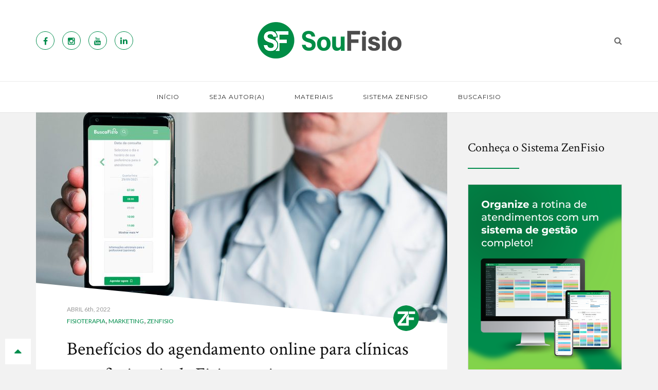

--- FILE ---
content_type: text/html; charset=UTF-8
request_url: https://www.soufisio.com.br/beneficios-do-agendamento-online-para-clinicas-e-profissionais-de-fisioterapia/
body_size: 33748
content:
<!DOCTYPE html>
<html lang="pt-BR" class="no-js">
<head>
	<meta charset="UTF-8">
	<meta name="viewport" content="width=device-width">
	<link rel="profile" href="http://gmpg.org/xfn/11">
	<link rel="pingback" href="https://www.soufisio.com.br/xmlrpc.php">
	<meta name="viewport" content="width=device-width, initial-scale=1">
	<meta name="facebook-domain-verification" content="cmh0m8wj57jtf0fftg9jf3z4zf2sx0" />
	<meta name='robots' content='index, follow, max-image-preview:large, max-snippet:-1, max-video-preview:-1' />

	<!-- This site is optimized with the Yoast SEO plugin v20.9 - https://yoast.com/wordpress/plugins/seo/ -->
	<title>Benefícios do agendamento online para clínicas e profissionais de Fisioterapia &ndash; Blog SouFisio</title>
	<meta name="description" content="Oferecer a possibilidade de agendamento online traz muitas vantagens para o dia a dia das clínicas, tornando o procedimento mais prático para os clientes e pacientes." />
	<link rel="canonical" href="https://www.soufisio.com.br/beneficios-do-agendamento-online-para-clinicas-e-profissionais-de-fisioterapia/" />
	<meta property="og:locale" content="pt_BR" />
	<meta property="og:type" content="article" />
	<meta property="og:title" content="Benefícios do agendamento online para clínicas e profissionais de Fisioterapia &ndash; Blog SouFisio" />
	<meta property="og:description" content="Oferecer a possibilidade de agendamento online traz muitas vantagens para o dia a dia das clínicas, tornando o procedimento mais prático para os clientes e pacientes." />
	<meta property="og:url" content="https://www.soufisio.com.br/beneficios-do-agendamento-online-para-clinicas-e-profissionais-de-fisioterapia/" />
	<meta property="og:site_name" content="Blog SouFisio" />
	<meta property="article:publisher" content="https://www.facebook.com/sistemazenfisio" />
	<meta property="article:author" content="https://www.facebook.com/sistemazenfisio" />
	<meta property="article:published_time" content="2022-04-06T17:05:33+00:00" />
	<meta property="article:modified_time" content="2022-04-06T17:57:39+00:00" />
	<meta property="og:image" content="https://www.soufisio.com.br/wp-content/uploads/2021/09/artigo-como-fazer-agendamentos-online-em-clinicas-de-fisioterapia.jpg" />
	<meta property="og:image:width" content="1600" />
	<meta property="og:image:height" content="900" />
	<meta property="og:image:type" content="image/jpeg" />
	<meta name="author" content="Equipe SouFisio" />
	<meta name="twitter:card" content="summary_large_image" />
	<meta name="twitter:label1" content="Escrito por" />
	<meta name="twitter:data1" content="Equipe SouFisio" />
	<meta name="twitter:label2" content="Est. tempo de leitura" />
	<meta name="twitter:data2" content="15 minutos" />
	<script type="application/ld+json" class="yoast-schema-graph">{"@context":"https://schema.org","@graph":[{"@type":"Article","@id":"https://www.soufisio.com.br/beneficios-do-agendamento-online-para-clinicas-e-profissionais-de-fisioterapia/#article","isPartOf":{"@id":"https://www.soufisio.com.br/beneficios-do-agendamento-online-para-clinicas-e-profissionais-de-fisioterapia/"},"author":{"name":"Equipe SouFisio","@id":"https://www.soufisio.com.br/#/schema/person/e6e811136ef9c63bbfc25bcedf1436f9"},"headline":"Benefícios do agendamento online para clínicas e profissionais de Fisioterapia","datePublished":"2022-04-06T17:05:33+00:00","dateModified":"2022-04-06T17:57:39+00:00","mainEntityOfPage":{"@id":"https://www.soufisio.com.br/beneficios-do-agendamento-online-para-clinicas-e-profissionais-de-fisioterapia/"},"wordCount":2772,"commentCount":6,"publisher":{"@id":"https://www.soufisio.com.br/#organization"},"image":{"@id":"https://www.soufisio.com.br/beneficios-do-agendamento-online-para-clinicas-e-profissionais-de-fisioterapia/#primaryimage"},"thumbnailUrl":"https://www.soufisio.com.br/wp-content/uploads/2021/09/artigo-como-fazer-agendamentos-online-em-clinicas-de-fisioterapia.jpg","keywords":["agendamentoonline","Agendamentoonlinegratis","atendimentofisioterapia","marcaratendimento"],"articleSection":["Fisioterapia","Marketing","ZenFisio"],"inLanguage":"pt-BR","potentialAction":[{"@type":"CommentAction","name":"Comment","target":["https://www.soufisio.com.br/beneficios-do-agendamento-online-para-clinicas-e-profissionais-de-fisioterapia/#respond"]}]},{"@type":"WebPage","@id":"https://www.soufisio.com.br/beneficios-do-agendamento-online-para-clinicas-e-profissionais-de-fisioterapia/","url":"https://www.soufisio.com.br/beneficios-do-agendamento-online-para-clinicas-e-profissionais-de-fisioterapia/","name":"Benefícios do agendamento online para clínicas e profissionais de Fisioterapia &ndash; Blog SouFisio","isPartOf":{"@id":"https://www.soufisio.com.br/#website"},"primaryImageOfPage":{"@id":"https://www.soufisio.com.br/beneficios-do-agendamento-online-para-clinicas-e-profissionais-de-fisioterapia/#primaryimage"},"image":{"@id":"https://www.soufisio.com.br/beneficios-do-agendamento-online-para-clinicas-e-profissionais-de-fisioterapia/#primaryimage"},"thumbnailUrl":"https://www.soufisio.com.br/wp-content/uploads/2021/09/artigo-como-fazer-agendamentos-online-em-clinicas-de-fisioterapia.jpg","datePublished":"2022-04-06T17:05:33+00:00","dateModified":"2022-04-06T17:57:39+00:00","description":"Oferecer a possibilidade de agendamento online traz muitas vantagens para o dia a dia das clínicas, tornando o procedimento mais prático para os clientes e pacientes.","breadcrumb":{"@id":"https://www.soufisio.com.br/beneficios-do-agendamento-online-para-clinicas-e-profissionais-de-fisioterapia/#breadcrumb"},"inLanguage":"pt-BR","potentialAction":[{"@type":"ReadAction","target":["https://www.soufisio.com.br/beneficios-do-agendamento-online-para-clinicas-e-profissionais-de-fisioterapia/"]}]},{"@type":"ImageObject","inLanguage":"pt-BR","@id":"https://www.soufisio.com.br/beneficios-do-agendamento-online-para-clinicas-e-profissionais-de-fisioterapia/#primaryimage","url":"https://www.soufisio.com.br/wp-content/uploads/2021/09/artigo-como-fazer-agendamentos-online-em-clinicas-de-fisioterapia.jpg","contentUrl":"https://www.soufisio.com.br/wp-content/uploads/2021/09/artigo-como-fazer-agendamentos-online-em-clinicas-de-fisioterapia.jpg","width":1600,"height":900,"caption":"artigo-como-fazer-agendamentos-online-em-clinicas-de-fisioterapia"},{"@type":"BreadcrumbList","@id":"https://www.soufisio.com.br/beneficios-do-agendamento-online-para-clinicas-e-profissionais-de-fisioterapia/#breadcrumb","itemListElement":[{"@type":"ListItem","position":1,"name":"Início","item":"https://www.soufisio.com.br/"},{"@type":"ListItem","position":2,"name":"Benefícios do agendamento online para clínicas e profissionais de Fisioterapia"}]},{"@type":"WebSite","@id":"https://www.soufisio.com.br/#website","url":"https://www.soufisio.com.br/","name":"Blog SouFisio","description":"Conteúdo sobre gestão e marketing para clínicas e profissionais de Fisioterapia, Estética e Pilates","publisher":{"@id":"https://www.soufisio.com.br/#organization"},"potentialAction":[{"@type":"SearchAction","target":{"@type":"EntryPoint","urlTemplate":"https://www.soufisio.com.br/?s={search_term_string}"},"query-input":"required name=search_term_string"}],"inLanguage":"pt-BR"},{"@type":"Organization","@id":"https://www.soufisio.com.br/#organization","name":"ZenFisio - Sistema para clínicas de fisioterapia e fisioterapeutas","url":"https://www.soufisio.com.br/","logo":{"@type":"ImageObject","inLanguage":"pt-BR","@id":"https://www.soufisio.com.br/#/schema/logo/image/","url":"https://www.soufisio.com.br/wp-content/uploads/2018/01/SouFisio-marca.png","contentUrl":"https://www.soufisio.com.br/wp-content/uploads/2018/01/SouFisio-marca.png","width":297,"height":70,"caption":"ZenFisio - Sistema para clínicas de fisioterapia e fisioterapeutas"},"image":{"@id":"https://www.soufisio.com.br/#/schema/logo/image/"},"sameAs":["https://www.facebook.com/sistemazenfisio","https://www.instagram.com/zenfisio/"]},{"@type":"Person","@id":"https://www.soufisio.com.br/#/schema/person/e6e811136ef9c63bbfc25bcedf1436f9","name":"Equipe SouFisio","image":{"@type":"ImageObject","inLanguage":"pt-BR","@id":"https://www.soufisio.com.br/#/schema/person/image/","url":"https://secure.gravatar.com/avatar/2d956c3385d36fb89c66da925879c857?s=96&d=mm&r=g","contentUrl":"https://secure.gravatar.com/avatar/2d956c3385d36fb89c66da925879c857?s=96&d=mm&r=g","caption":"Equipe SouFisio"},"description":"Conteúdo desenvolvido e mantido pelo ZenFisio, sistema online completo de gestão e marketing para clínicas e consultórios de fisioterapia.","sameAs":["http://www.soufisio.com.br","https://www.facebook.com/sistemazenfisio","https://www.youtube.com/c/SistemaZenFisio","cledison@zenfisio.com"],"url":"https://www.soufisio.com.br/author/zenfisio/"}]}</script>
	<!-- / Yoast SEO plugin. -->


<link rel='dns-prefetch' href='//fonts.googleapis.com' />
<link rel="alternate" type="application/rss+xml" title="Feed para Blog SouFisio &raquo;" href="https://www.soufisio.com.br/feed/" />
<link rel="alternate" type="application/rss+xml" title="Feed de comentários para Blog SouFisio &raquo;" href="https://www.soufisio.com.br/comments/feed/" />
<link rel="alternate" type="application/rss+xml" title="Feed de comentários para Blog SouFisio &raquo; Benefícios do agendamento online para clínicas e profissionais de Fisioterapia" href="https://www.soufisio.com.br/beneficios-do-agendamento-online-para-clinicas-e-profissionais-de-fisioterapia/feed/" />
		<!-- This site uses the Google Analytics by ExactMetrics plugin v7.16 - Using Analytics tracking - https://www.exactmetrics.com/ -->
							<script src="//www.googletagmanager.com/gtag/js?id=UA-99311565-2"  data-cfasync="false" data-wpfc-render="false" type="text/javascript" async></script>
			<script data-cfasync="false" data-wpfc-render="false" type="text/javascript">
				var em_version = '7.16';
				var em_track_user = true;
				var em_no_track_reason = '';
				
								var disableStrs = [
															'ga-disable-UA-99311565-2',
									];

				/* Function to detect opted out users */
				function __gtagTrackerIsOptedOut() {
					for (var index = 0; index < disableStrs.length; index++) {
						if (document.cookie.indexOf(disableStrs[index] + '=true') > -1) {
							return true;
						}
					}

					return false;
				}

				/* Disable tracking if the opt-out cookie exists. */
				if (__gtagTrackerIsOptedOut()) {
					for (var index = 0; index < disableStrs.length; index++) {
						window[disableStrs[index]] = true;
					}
				}

				/* Opt-out function */
				function __gtagTrackerOptout() {
					for (var index = 0; index < disableStrs.length; index++) {
						document.cookie = disableStrs[index] + '=true; expires=Thu, 31 Dec 2099 23:59:59 UTC; path=/';
						window[disableStrs[index]] = true;
					}
				}

				if ('undefined' === typeof gaOptout) {
					function gaOptout() {
						__gtagTrackerOptout();
					}
				}
								window.dataLayer = window.dataLayer || [];

				window.ExactMetricsDualTracker = {
					helpers: {},
					trackers: {},
				};
				if (em_track_user) {
					function __gtagDataLayer() {
						dataLayer.push(arguments);
					}

					function __gtagTracker(type, name, parameters) {
						if (!parameters) {
							parameters = {};
						}

						if (parameters.send_to) {
							__gtagDataLayer.apply(null, arguments);
							return;
						}

						if (type === 'event') {
							
														parameters.send_to = exactmetrics_frontend.ua;
							__gtagDataLayer(type, name, parameters);
													} else {
							__gtagDataLayer.apply(null, arguments);
						}
					}

					__gtagTracker('js', new Date());
					__gtagTracker('set', {
						'developer_id.dNDMyYj': true,
											});
															__gtagTracker('config', 'UA-99311565-2', {"forceSSL":"true"} );
										window.gtag = __gtagTracker;										(function () {
						/* https://developers.google.com/analytics/devguides/collection/analyticsjs/ */
						/* ga and __gaTracker compatibility shim. */
						var noopfn = function () {
							return null;
						};
						var newtracker = function () {
							return new Tracker();
						};
						var Tracker = function () {
							return null;
						};
						var p = Tracker.prototype;
						p.get = noopfn;
						p.set = noopfn;
						p.send = function () {
							var args = Array.prototype.slice.call(arguments);
							args.unshift('send');
							__gaTracker.apply(null, args);
						};
						var __gaTracker = function () {
							var len = arguments.length;
							if (len === 0) {
								return;
							}
							var f = arguments[len - 1];
							if (typeof f !== 'object' || f === null || typeof f.hitCallback !== 'function') {
								if ('send' === arguments[0]) {
									var hitConverted, hitObject = false, action;
									if ('event' === arguments[1]) {
										if ('undefined' !== typeof arguments[3]) {
											hitObject = {
												'eventAction': arguments[3],
												'eventCategory': arguments[2],
												'eventLabel': arguments[4],
												'value': arguments[5] ? arguments[5] : 1,
											}
										}
									}
									if ('pageview' === arguments[1]) {
										if ('undefined' !== typeof arguments[2]) {
											hitObject = {
												'eventAction': 'page_view',
												'page_path': arguments[2],
											}
										}
									}
									if (typeof arguments[2] === 'object') {
										hitObject = arguments[2];
									}
									if (typeof arguments[5] === 'object') {
										Object.assign(hitObject, arguments[5]);
									}
									if ('undefined' !== typeof arguments[1].hitType) {
										hitObject = arguments[1];
										if ('pageview' === hitObject.hitType) {
											hitObject.eventAction = 'page_view';
										}
									}
									if (hitObject) {
										action = 'timing' === arguments[1].hitType ? 'timing_complete' : hitObject.eventAction;
										hitConverted = mapArgs(hitObject);
										__gtagTracker('event', action, hitConverted);
									}
								}
								return;
							}

							function mapArgs(args) {
								var arg, hit = {};
								var gaMap = {
									'eventCategory': 'event_category',
									'eventAction': 'event_action',
									'eventLabel': 'event_label',
									'eventValue': 'event_value',
									'nonInteraction': 'non_interaction',
									'timingCategory': 'event_category',
									'timingVar': 'name',
									'timingValue': 'value',
									'timingLabel': 'event_label',
									'page': 'page_path',
									'location': 'page_location',
									'title': 'page_title',
								};
								for (arg in args) {
																		if (!(!args.hasOwnProperty(arg) || !gaMap.hasOwnProperty(arg))) {
										hit[gaMap[arg]] = args[arg];
									} else {
										hit[arg] = args[arg];
									}
								}
								return hit;
							}

							try {
								f.hitCallback();
							} catch (ex) {
							}
						};
						__gaTracker.create = newtracker;
						__gaTracker.getByName = newtracker;
						__gaTracker.getAll = function () {
							return [];
						};
						__gaTracker.remove = noopfn;
						__gaTracker.loaded = true;
						window['__gaTracker'] = __gaTracker;
					})();
									} else {
										console.log("");
					(function () {
						function __gtagTracker() {
							return null;
						}

						window['__gtagTracker'] = __gtagTracker;
						window['gtag'] = __gtagTracker;
					})();
									}
			</script>
				<!-- / Google Analytics by ExactMetrics -->
		<script type="text/javascript">
window._wpemojiSettings = {"baseUrl":"https:\/\/s.w.org\/images\/core\/emoji\/14.0.0\/72x72\/","ext":".png","svgUrl":"https:\/\/s.w.org\/images\/core\/emoji\/14.0.0\/svg\/","svgExt":".svg","source":{"concatemoji":"https:\/\/www.soufisio.com.br\/wp-includes\/js\/wp-emoji-release.min.js"}};
/*! This file is auto-generated */
!function(e,a,t){var n,r,o,i=a.createElement("canvas"),p=i.getContext&&i.getContext("2d");function s(e,t){p.clearRect(0,0,i.width,i.height),p.fillText(e,0,0);e=i.toDataURL();return p.clearRect(0,0,i.width,i.height),p.fillText(t,0,0),e===i.toDataURL()}function c(e){var t=a.createElement("script");t.src=e,t.defer=t.type="text/javascript",a.getElementsByTagName("head")[0].appendChild(t)}for(o=Array("flag","emoji"),t.supports={everything:!0,everythingExceptFlag:!0},r=0;r<o.length;r++)t.supports[o[r]]=function(e){if(p&&p.fillText)switch(p.textBaseline="top",p.font="600 32px Arial",e){case"flag":return s("\ud83c\udff3\ufe0f\u200d\u26a7\ufe0f","\ud83c\udff3\ufe0f\u200b\u26a7\ufe0f")?!1:!s("\ud83c\uddfa\ud83c\uddf3","\ud83c\uddfa\u200b\ud83c\uddf3")&&!s("\ud83c\udff4\udb40\udc67\udb40\udc62\udb40\udc65\udb40\udc6e\udb40\udc67\udb40\udc7f","\ud83c\udff4\u200b\udb40\udc67\u200b\udb40\udc62\u200b\udb40\udc65\u200b\udb40\udc6e\u200b\udb40\udc67\u200b\udb40\udc7f");case"emoji":return!s("\ud83e\udef1\ud83c\udffb\u200d\ud83e\udef2\ud83c\udfff","\ud83e\udef1\ud83c\udffb\u200b\ud83e\udef2\ud83c\udfff")}return!1}(o[r]),t.supports.everything=t.supports.everything&&t.supports[o[r]],"flag"!==o[r]&&(t.supports.everythingExceptFlag=t.supports.everythingExceptFlag&&t.supports[o[r]]);t.supports.everythingExceptFlag=t.supports.everythingExceptFlag&&!t.supports.flag,t.DOMReady=!1,t.readyCallback=function(){t.DOMReady=!0},t.supports.everything||(n=function(){t.readyCallback()},a.addEventListener?(a.addEventListener("DOMContentLoaded",n,!1),e.addEventListener("load",n,!1)):(e.attachEvent("onload",n),a.attachEvent("onreadystatechange",function(){"complete"===a.readyState&&t.readyCallback()})),(e=t.source||{}).concatemoji?c(e.concatemoji):e.wpemoji&&e.twemoji&&(c(e.twemoji),c(e.wpemoji)))}(window,document,window._wpemojiSettings);
</script>
<style type="text/css">
img.wp-smiley,
img.emoji {
	display: inline !important;
	border: none !important;
	box-shadow: none !important;
	height: 1em !important;
	width: 1em !important;
	margin: 0 0.07em !important;
	vertical-align: -0.1em !important;
	background: none !important;
	padding: 0 !important;
}
</style>
	<link rel='stylesheet' id='sbi_styles-css' href='https://www.soufisio.com.br/wp-content/plugins/instagram-feed/css/sbi-styles.min.css' type='text/css' media='all' />
<link rel='stylesheet' id='wp-block-library-css' href='https://www.soufisio.com.br/wp-includes/css/dist/block-library/style.min.css' type='text/css' media='all' />
<link rel='stylesheet' id='classic-theme-styles-css' href='https://www.soufisio.com.br/wp-includes/css/classic-themes.min.css' type='text/css' media='all' />
<style id='global-styles-inline-css' type='text/css'>
body{--wp--preset--color--black: #000000;--wp--preset--color--cyan-bluish-gray: #abb8c3;--wp--preset--color--white: #ffffff;--wp--preset--color--pale-pink: #f78da7;--wp--preset--color--vivid-red: #cf2e2e;--wp--preset--color--luminous-vivid-orange: #ff6900;--wp--preset--color--luminous-vivid-amber: #fcb900;--wp--preset--color--light-green-cyan: #7bdcb5;--wp--preset--color--vivid-green-cyan: #00d084;--wp--preset--color--pale-cyan-blue: #8ed1fc;--wp--preset--color--vivid-cyan-blue: #0693e3;--wp--preset--color--vivid-purple: #9b51e0;--wp--preset--gradient--vivid-cyan-blue-to-vivid-purple: linear-gradient(135deg,rgba(6,147,227,1) 0%,rgb(155,81,224) 100%);--wp--preset--gradient--light-green-cyan-to-vivid-green-cyan: linear-gradient(135deg,rgb(122,220,180) 0%,rgb(0,208,130) 100%);--wp--preset--gradient--luminous-vivid-amber-to-luminous-vivid-orange: linear-gradient(135deg,rgba(252,185,0,1) 0%,rgba(255,105,0,1) 100%);--wp--preset--gradient--luminous-vivid-orange-to-vivid-red: linear-gradient(135deg,rgba(255,105,0,1) 0%,rgb(207,46,46) 100%);--wp--preset--gradient--very-light-gray-to-cyan-bluish-gray: linear-gradient(135deg,rgb(238,238,238) 0%,rgb(169,184,195) 100%);--wp--preset--gradient--cool-to-warm-spectrum: linear-gradient(135deg,rgb(74,234,220) 0%,rgb(151,120,209) 20%,rgb(207,42,186) 40%,rgb(238,44,130) 60%,rgb(251,105,98) 80%,rgb(254,248,76) 100%);--wp--preset--gradient--blush-light-purple: linear-gradient(135deg,rgb(255,206,236) 0%,rgb(152,150,240) 100%);--wp--preset--gradient--blush-bordeaux: linear-gradient(135deg,rgb(254,205,165) 0%,rgb(254,45,45) 50%,rgb(107,0,62) 100%);--wp--preset--gradient--luminous-dusk: linear-gradient(135deg,rgb(255,203,112) 0%,rgb(199,81,192) 50%,rgb(65,88,208) 100%);--wp--preset--gradient--pale-ocean: linear-gradient(135deg,rgb(255,245,203) 0%,rgb(182,227,212) 50%,rgb(51,167,181) 100%);--wp--preset--gradient--electric-grass: linear-gradient(135deg,rgb(202,248,128) 0%,rgb(113,206,126) 100%);--wp--preset--gradient--midnight: linear-gradient(135deg,rgb(2,3,129) 0%,rgb(40,116,252) 100%);--wp--preset--duotone--dark-grayscale: url('#wp-duotone-dark-grayscale');--wp--preset--duotone--grayscale: url('#wp-duotone-grayscale');--wp--preset--duotone--purple-yellow: url('#wp-duotone-purple-yellow');--wp--preset--duotone--blue-red: url('#wp-duotone-blue-red');--wp--preset--duotone--midnight: url('#wp-duotone-midnight');--wp--preset--duotone--magenta-yellow: url('#wp-duotone-magenta-yellow');--wp--preset--duotone--purple-green: url('#wp-duotone-purple-green');--wp--preset--duotone--blue-orange: url('#wp-duotone-blue-orange');--wp--preset--font-size--small: 13px;--wp--preset--font-size--medium: 20px;--wp--preset--font-size--large: 36px;--wp--preset--font-size--x-large: 42px;--wp--preset--spacing--20: 0.44rem;--wp--preset--spacing--30: 0.67rem;--wp--preset--spacing--40: 1rem;--wp--preset--spacing--50: 1.5rem;--wp--preset--spacing--60: 2.25rem;--wp--preset--spacing--70: 3.38rem;--wp--preset--spacing--80: 5.06rem;--wp--preset--shadow--natural: 6px 6px 9px rgba(0, 0, 0, 0.2);--wp--preset--shadow--deep: 12px 12px 50px rgba(0, 0, 0, 0.4);--wp--preset--shadow--sharp: 6px 6px 0px rgba(0, 0, 0, 0.2);--wp--preset--shadow--outlined: 6px 6px 0px -3px rgba(255, 255, 255, 1), 6px 6px rgba(0, 0, 0, 1);--wp--preset--shadow--crisp: 6px 6px 0px rgba(0, 0, 0, 1);}:where(.is-layout-flex){gap: 0.5em;}body .is-layout-flow > .alignleft{float: left;margin-inline-start: 0;margin-inline-end: 2em;}body .is-layout-flow > .alignright{float: right;margin-inline-start: 2em;margin-inline-end: 0;}body .is-layout-flow > .aligncenter{margin-left: auto !important;margin-right: auto !important;}body .is-layout-constrained > .alignleft{float: left;margin-inline-start: 0;margin-inline-end: 2em;}body .is-layout-constrained > .alignright{float: right;margin-inline-start: 2em;margin-inline-end: 0;}body .is-layout-constrained > .aligncenter{margin-left: auto !important;margin-right: auto !important;}body .is-layout-constrained > :where(:not(.alignleft):not(.alignright):not(.alignfull)){max-width: var(--wp--style--global--content-size);margin-left: auto !important;margin-right: auto !important;}body .is-layout-constrained > .alignwide{max-width: var(--wp--style--global--wide-size);}body .is-layout-flex{display: flex;}body .is-layout-flex{flex-wrap: wrap;align-items: center;}body .is-layout-flex > *{margin: 0;}:where(.wp-block-columns.is-layout-flex){gap: 2em;}.has-black-color{color: var(--wp--preset--color--black) !important;}.has-cyan-bluish-gray-color{color: var(--wp--preset--color--cyan-bluish-gray) !important;}.has-white-color{color: var(--wp--preset--color--white) !important;}.has-pale-pink-color{color: var(--wp--preset--color--pale-pink) !important;}.has-vivid-red-color{color: var(--wp--preset--color--vivid-red) !important;}.has-luminous-vivid-orange-color{color: var(--wp--preset--color--luminous-vivid-orange) !important;}.has-luminous-vivid-amber-color{color: var(--wp--preset--color--luminous-vivid-amber) !important;}.has-light-green-cyan-color{color: var(--wp--preset--color--light-green-cyan) !important;}.has-vivid-green-cyan-color{color: var(--wp--preset--color--vivid-green-cyan) !important;}.has-pale-cyan-blue-color{color: var(--wp--preset--color--pale-cyan-blue) !important;}.has-vivid-cyan-blue-color{color: var(--wp--preset--color--vivid-cyan-blue) !important;}.has-vivid-purple-color{color: var(--wp--preset--color--vivid-purple) !important;}.has-black-background-color{background-color: var(--wp--preset--color--black) !important;}.has-cyan-bluish-gray-background-color{background-color: var(--wp--preset--color--cyan-bluish-gray) !important;}.has-white-background-color{background-color: var(--wp--preset--color--white) !important;}.has-pale-pink-background-color{background-color: var(--wp--preset--color--pale-pink) !important;}.has-vivid-red-background-color{background-color: var(--wp--preset--color--vivid-red) !important;}.has-luminous-vivid-orange-background-color{background-color: var(--wp--preset--color--luminous-vivid-orange) !important;}.has-luminous-vivid-amber-background-color{background-color: var(--wp--preset--color--luminous-vivid-amber) !important;}.has-light-green-cyan-background-color{background-color: var(--wp--preset--color--light-green-cyan) !important;}.has-vivid-green-cyan-background-color{background-color: var(--wp--preset--color--vivid-green-cyan) !important;}.has-pale-cyan-blue-background-color{background-color: var(--wp--preset--color--pale-cyan-blue) !important;}.has-vivid-cyan-blue-background-color{background-color: var(--wp--preset--color--vivid-cyan-blue) !important;}.has-vivid-purple-background-color{background-color: var(--wp--preset--color--vivid-purple) !important;}.has-black-border-color{border-color: var(--wp--preset--color--black) !important;}.has-cyan-bluish-gray-border-color{border-color: var(--wp--preset--color--cyan-bluish-gray) !important;}.has-white-border-color{border-color: var(--wp--preset--color--white) !important;}.has-pale-pink-border-color{border-color: var(--wp--preset--color--pale-pink) !important;}.has-vivid-red-border-color{border-color: var(--wp--preset--color--vivid-red) !important;}.has-luminous-vivid-orange-border-color{border-color: var(--wp--preset--color--luminous-vivid-orange) !important;}.has-luminous-vivid-amber-border-color{border-color: var(--wp--preset--color--luminous-vivid-amber) !important;}.has-light-green-cyan-border-color{border-color: var(--wp--preset--color--light-green-cyan) !important;}.has-vivid-green-cyan-border-color{border-color: var(--wp--preset--color--vivid-green-cyan) !important;}.has-pale-cyan-blue-border-color{border-color: var(--wp--preset--color--pale-cyan-blue) !important;}.has-vivid-cyan-blue-border-color{border-color: var(--wp--preset--color--vivid-cyan-blue) !important;}.has-vivid-purple-border-color{border-color: var(--wp--preset--color--vivid-purple) !important;}.has-vivid-cyan-blue-to-vivid-purple-gradient-background{background: var(--wp--preset--gradient--vivid-cyan-blue-to-vivid-purple) !important;}.has-light-green-cyan-to-vivid-green-cyan-gradient-background{background: var(--wp--preset--gradient--light-green-cyan-to-vivid-green-cyan) !important;}.has-luminous-vivid-amber-to-luminous-vivid-orange-gradient-background{background: var(--wp--preset--gradient--luminous-vivid-amber-to-luminous-vivid-orange) !important;}.has-luminous-vivid-orange-to-vivid-red-gradient-background{background: var(--wp--preset--gradient--luminous-vivid-orange-to-vivid-red) !important;}.has-very-light-gray-to-cyan-bluish-gray-gradient-background{background: var(--wp--preset--gradient--very-light-gray-to-cyan-bluish-gray) !important;}.has-cool-to-warm-spectrum-gradient-background{background: var(--wp--preset--gradient--cool-to-warm-spectrum) !important;}.has-blush-light-purple-gradient-background{background: var(--wp--preset--gradient--blush-light-purple) !important;}.has-blush-bordeaux-gradient-background{background: var(--wp--preset--gradient--blush-bordeaux) !important;}.has-luminous-dusk-gradient-background{background: var(--wp--preset--gradient--luminous-dusk) !important;}.has-pale-ocean-gradient-background{background: var(--wp--preset--gradient--pale-ocean) !important;}.has-electric-grass-gradient-background{background: var(--wp--preset--gradient--electric-grass) !important;}.has-midnight-gradient-background{background: var(--wp--preset--gradient--midnight) !important;}.has-small-font-size{font-size: var(--wp--preset--font-size--small) !important;}.has-medium-font-size{font-size: var(--wp--preset--font-size--medium) !important;}.has-large-font-size{font-size: var(--wp--preset--font-size--large) !important;}.has-x-large-font-size{font-size: var(--wp--preset--font-size--x-large) !important;}
.wp-block-navigation a:where(:not(.wp-element-button)){color: inherit;}
:where(.wp-block-columns.is-layout-flex){gap: 2em;}
.wp-block-pullquote{font-size: 1.5em;line-height: 1.6;}
</style>
<link rel='stylesheet' id='eeb-css-frontend-css' href='https://www.soufisio.com.br/wp-content/plugins/email-encoder-bundle/core/includes/assets/css/style.css' type='text/css' media='all' />
<link rel='stylesheet' id='rp-public-styles-css' href='https://www.soufisio.com.br/wp-content/plugins/reading-progress-bar/public/css/rp-public.css' type='text/css' media='all' />
<link rel='stylesheet' id='wordpress-popular-posts-css-css' href='https://www.soufisio.com.br/wp-content/plugins/wordpress-popular-posts/assets/css/wpp.css' type='text/css' media='all' />
<link rel='stylesheet' id='wpfront-notification-bar-css' href='https://www.soufisio.com.br/wp-content/plugins/wpfront-notification-bar/css/wpfront-notification-bar.min.css' type='text/css' media='all' />
<link rel='stylesheet' id='rushmore-fonts-google-css' href='https://fonts.googleapis.com/css?family=Lato%3A400%2C700%2C900%2C900italic%2C700italic%2C400italic%2C300italic%2C300%7CPlayfair+Display%3A400%2C400italic%2C700%2C700italic%2C900%2C900italic%7CMontserrat%3A400%2C700%7CCrimson+Text%7CCabin' type='text/css' media='all' />
<link rel='stylesheet' id='bootstrap-css' href='https://www.soufisio.com.br/wp-content/themes/rushmore/assets/styles/bootstrap.min.css' type='text/css' media='all' />
<link rel='stylesheet' id='font-awesome-css' href='https://www.soufisio.com.br/wp-content/themes/rushmore/assets/styles/font-awesome.min.css' type='text/css' media='all' />
<link rel='stylesheet' id='ionicons-css' href='https://www.soufisio.com.br/wp-content/themes/rushmore/assets/styles/ionicons.min.css' type='text/css' media='all' />
<link rel='stylesheet' id='owl-carousel-css' href='https://www.soufisio.com.br/wp-content/themes/rushmore/assets/styles/owl.carousel.min.css' type='text/css' media='all' />
<link rel='stylesheet' id='owl-transitions-css' href='https://www.soufisio.com.br/wp-content/themes/rushmore/assets/styles/owl.transitions.min.css' type='text/css' media='all' />
<link rel='stylesheet' id='rushmore-css-main-css' href='https://www.soufisio.com.br/wp-content/themes/rushmore/assets/styles/main.css' type='text/css' media='all' />
<link rel='stylesheet' id='rushmore-style-css' href='https://www.soufisio.com.br/wp-content/themes/rushmore/style.css' type='text/css' media='all' />
<style id='rushmore-style-inline-css' type='text/css'>

				a:hover, a:focus, .name-category a, .continue-reading,
				.blk-nav-top .meta-information .call a, .mdl-widget-archive .content ul li:hover a,
				.mdl-widget-archive .content ul li:hover:before, .mdl-gototop a, ul.social-accounts li a i,
				.body-content .mdl-post-normal h3 a:hover, .single-slides.information-slider .information .text-information .text-center .continue-reading a,
				.mdl-widget-links .content ul li a:hover, .mdl-widget-links .content ul li:hover:before, .mdl-widget-list-post .content ul li .information h4 a:hover,
				.mdl-contact-info .information p i, .mdl-comments-list ul li .group .top .meta .reply, .mdl-related-post h5 a:hover,
				.mdl-widget-list-comment.dark .content ul li .information h4 a:hover, .mdl-tags a:hover, .love-action a.loved i, .love-action a.loved:hover i, .love-action a:hover,
				.love-action a:hover i, .love-action a:hover.loved i, .mld-contact-us .information a:hover, .mld-contact-us .information p i, .mdl-post-normal .btn-share i, .social-share-action .btn-close span, 
				.mdl-coming-soon .information .form input[type="submit"], .mdl-coming-soon ul.social-accounts.white li a:hover i, .mdl-widget-links .content ul li a:hover:before
				{color: #008c4c;}
				.name-category.dash a:before, .name-category.dash a:after, .title-header:after,
				.button.yellow, .mdl-sidebar-menu ul li a:hover:after, .mdl-sidebar-menu ul li a.active:after,
				.mdl-gototop a:hover, ul.social-accounts li a:hover, .mdl-post-normal .btn-share i:hover, .social-share-action .btn-close span:hover, .page-maintenance,
				.mdl-slider-full .item .information .category,
				.social-share-action .btn-close span::before, .social-share-action .btn-close span::after, #comment-submit{background: #008c4c;}
				#sync2 .synced .item a{border: 3px solid #008c4c;}
				ul.social-accounts li a, .mdl-post-normal .btn-share i, .social-share-action .btn-close span {border: 1px solid #008c4c;}
				.social-share-action .btn-close span:hover::before, .social-share-action .btn-close span:hover::after{background: #FFF;}
				body{font-family: "Lato",serif;}body .nav-desktop-nomal, body .mdl-nav-mobile, body .nav-bottom ul li a{font-family: "Montserrat",serif;}h1, h2, h3, h4, h5, h6{font-family: "Crimson Text",serif;}body input[type="submit"]{font-family: "Montserrat",serif;}#body.blog header h1.rushmore-header-title{font-family: "Cabin",serif;}#body.blog header h2.rushmore-header-title{font-family: "Cabin",serif;}#body header h1.rushmore-header-title{font-family: "Cabin",serif;}#body header h2.rushmore-header-title{font-family: "Cabin",serif;}body {font-size: 16px;}body .nav-desktop-nomal, body .mdl-nav-mobile, body .nav-bottom ul li a{font-size: 12px;}
				@media only screen and (-webkit-min-device-pixel-ratio: 2),(min-resolution: 192dpi) {
				   .primary-logo, .sub-logo{background:url(https://www.soufisio.com.br/wp-content/uploads/2022/03/blog-soufisio-marca-maior.png) no-repeat center; display:inline-block; background-size:contain;}
				   .primary-logo img, .sub-logo img{ opacity:0; visibility:hidden}
				   .primary-logo *, .sub-logo *{display:inline-block}
				   .nav-bar-top.fixed .primary-logo{display:none}
				}
				
</style>
<script type='text/javascript' src='https://www.soufisio.com.br/wp-content/plugins/google-analytics-dashboard-for-wp/assets/js/frontend-gtag.min.js' id='exactmetrics-frontend-script-js'></script>
<script data-cfasync="false" data-wpfc-render="false" type="text/javascript" id='exactmetrics-frontend-script-js-extra'>/* <![CDATA[ */
var exactmetrics_frontend = {"js_events_tracking":"true","download_extensions":"zip,mp3,mpeg,pdf,docx,pptx,xlsx,rar","inbound_paths":"[{\"path\":\"\\\/go\\\/\",\"label\":\"affiliate\"},{\"path\":\"\\\/recommend\\\/\",\"label\":\"affiliate\"}]","home_url":"https:\/\/www.soufisio.com.br","hash_tracking":"false","ua":"UA-99311565-2","v4_id":""};/* ]]> */
</script>
<script type='text/javascript' src='https://www.soufisio.com.br/wp-includes/js/jquery/jquery.min.js' id='jquery-core-js'></script>
<script type='text/javascript' src='https://www.soufisio.com.br/wp-includes/js/jquery/jquery-migrate.min.js' id='jquery-migrate-js'></script>
<script type='text/javascript' src='https://www.soufisio.com.br/wp-content/plugins/email-encoder-bundle/core/includes/assets/js/custom.js' id='eeb-js-frontend-js'></script>
<script type='text/javascript' src='https://www.soufisio.com.br/wp-content/plugins/reading-progress-bar/public/js/rp-public.js' id='rp-public-scripts-js'></script>
<script type='application/json' id='wpp-json'>
{"sampling_active":0,"sampling_rate":100,"ajax_url":"https:\/\/www.soufisio.com.br\/wp-json\/wordpress-popular-posts\/v1\/popular-posts","api_url":"https:\/\/www.soufisio.com.br\/wp-json\/wordpress-popular-posts","ID":3048,"token":"36255d27f4","lang":0,"debug":0}
</script>
<script type='text/javascript' src='https://www.soufisio.com.br/wp-content/plugins/wordpress-popular-posts/assets/js/wpp.min.js' id='wpp-js-js'></script>
<script type='text/javascript' src='https://www.soufisio.com.br/wp-content/plugins/wpfront-notification-bar/js/wpfront-notification-bar.min.js' id='wpfront-notification-bar-js'></script>
<script type='text/javascript' src='https://www.soufisio.com.br/wp-content/themes/rushmore/assets/scripts/vendor/modernizr-2.6.2-respond-1.1.0.min.js' id='modernizr-respond-js'></script>
<link rel="https://api.w.org/" href="https://www.soufisio.com.br/wp-json/" /><link rel="alternate" type="application/json" href="https://www.soufisio.com.br/wp-json/wp/v2/posts/3048" /><link rel="EditURI" type="application/rsd+xml" title="RSD" href="https://www.soufisio.com.br/xmlrpc.php?rsd" />
<link rel="wlwmanifest" type="application/wlwmanifest+xml" href="https://www.soufisio.com.br/wp-includes/wlwmanifest.xml" />
<meta name="generator" content="WordPress 6.2.2" />
<link rel='shortlink' href='https://www.soufisio.com.br/?p=3048' />
<link rel="alternate" type="application/json+oembed" href="https://www.soufisio.com.br/wp-json/oembed/1.0/embed?url=https%3A%2F%2Fwww.soufisio.com.br%2Fbeneficios-do-agendamento-online-para-clinicas-e-profissionais-de-fisioterapia%2F" />
<link rel="alternate" type="text/xml+oembed" href="https://www.soufisio.com.br/wp-json/oembed/1.0/embed?url=https%3A%2F%2Fwww.soufisio.com.br%2Fbeneficios-do-agendamento-online-para-clinicas-e-profissionais-de-fisioterapia%2F&#038;format=xml" />
<script type="text/javascript">
(function(url){
	if(/(?:Chrome\/26\.0\.1410\.63 Safari\/537\.31|WordfenceTestMonBot)/.test(navigator.userAgent)){ return; }
	var addEvent = function(evt, handler) {
		if (window.addEventListener) {
			document.addEventListener(evt, handler, false);
		} else if (window.attachEvent) {
			document.attachEvent('on' + evt, handler);
		}
	};
	var removeEvent = function(evt, handler) {
		if (window.removeEventListener) {
			document.removeEventListener(evt, handler, false);
		} else if (window.detachEvent) {
			document.detachEvent('on' + evt, handler);
		}
	};
	var evts = 'contextmenu dblclick drag dragend dragenter dragleave dragover dragstart drop keydown keypress keyup mousedown mousemove mouseout mouseover mouseup mousewheel scroll'.split(' ');
	var logHuman = function() {
		if (window.wfLogHumanRan) { return; }
		window.wfLogHumanRan = true;
		var wfscr = document.createElement('script');
		wfscr.type = 'text/javascript';
		wfscr.async = true;
		wfscr.src = url + '&r=' + Math.random();
		(document.getElementsByTagName('head')[0]||document.getElementsByTagName('body')[0]).appendChild(wfscr);
		for (var i = 0; i < evts.length; i++) {
			removeEvent(evts[i], logHuman);
		}
	};
	for (var i = 0; i < evts.length; i++) {
		addEvent(evts[i], logHuman);
	}
})('//www.soufisio.com.br/?wordfence_lh=1&hid=8FB1727CEFBE36DBB8EF75ADE1370161');
</script>            <style id="wpp-loading-animation-styles">@-webkit-keyframes bgslide{from{background-position-x:0}to{background-position-x:-200%}}@keyframes bgslide{from{background-position-x:0}to{background-position-x:-200%}}.wpp-widget-placeholder,.wpp-widget-block-placeholder{margin:0 auto;width:60px;height:3px;background:#dd3737;background:linear-gradient(90deg,#dd3737 0%,#571313 10%,#dd3737 100%);background-size:200% auto;border-radius:3px;-webkit-animation:bgslide 1s infinite linear;animation:bgslide 1s infinite linear}</style>
            <link rel="icon" href="https://www.soufisio.com.br/wp-content/uploads/2022/03/cropped-blog-soufisio-icone-32x32.png" sizes="32x32" />
<link rel="icon" href="https://www.soufisio.com.br/wp-content/uploads/2022/03/cropped-blog-soufisio-icone-192x192.png" sizes="192x192" />
<link rel="apple-touch-icon" href="https://www.soufisio.com.br/wp-content/uploads/2022/03/cropped-blog-soufisio-icone-180x180.png" />
<meta name="msapplication-TileImage" content="https://www.soufisio.com.br/wp-content/uploads/2022/03/cropped-blog-soufisio-icone-270x270.png" />
<style id="sccss">/* Enter Your Custom CSS Here */

#wpfront-notification-bar a.wpfront-button {
    text-shadow: none !important;
}

.mdl-gototop {
    position: fixed;
    bottom: 10px;
    left: 10px;
    z-index: 300;
}

.page-footer ul.menu-rodape {
	margin-bottom: 30px !important;
}

.page-footer ul.menu-rodape li {
	margin-bottom: 7px !important;
}

.page-footer h4.titulo-rodape {
	color: #FFF;
	margin-bottom: 15px;
}

.body-content a {
    color: #008D4C;
}</style></head>

<body id="body" class="rushmore-withsidebar post-template-default single single-post postid-3048 single-format-standard">
	
	<div id="fb-root"></div><script>(function(d, s, id) {var js, fjs = d.getElementsByTagName(s)[0];if (d.getElementById(id)) return;js = d.createElement(s); js.id = id;js.src = "//connect.facebook.net/en_US/sdk.js#xfbml=1&appId=&version=v2.0";fjs.parentNode.insertBefore(js, fjs);}(document, "script", "facebook-jssdk"));</script>	
	<div class="mdl-gototop">
	    <a href="#body"><i class="fa fa-caret-up"></i></a>
	</div><!-- .mdl-gototop -->

	<div class="page-wrapper">
		
					<header class="page-header-single" style="background:#e2e2e2;">
			
		
		<div class="mdl-nav-bottom bottom-border ">
		<div class="container">
			<div class="ctn-nav-bottom clearfix">
				<ul class="social-accounts "><li><a href="https://www.facebook.com/sistemazenfisio/" target="_blank"><i class="fa fa-facebook"></i></a></li>&nbsp;<li><a href="https://www.instagram.com/zenfisio/" target="_blank"><i class="fa fa-instagram"></i></a></li>&nbsp;<li><a href="https://www.youtube.com/channel/UC1NqhvFqVTEOO4i6r2eAx-A" target="_blank"><i class="fa fa-youtube"></i></a></li>&nbsp;<li><a href="https://br.linkedin.com/company/zenfisio" target="_blank"><i class="fa fa-linkedin"></i></a></li>&nbsp;</ul>				<div class="logo hidden-xs hidden-sm">
					<a href="https://www.soufisio.com.br/" class="primary-logo"><img src="https://www.soufisio.com.br/wp-content/uploads/2022/03/blog-soufisio-marca.png" alt="Blog SouFisio"></a>
				</div><!-- .logo -->
				<div class="blk-search-top ">
	<span class="btn-search"><i class="fa fa-search"></i></span>
	<div class="form-search">
		<form method="get" class="searchform form" action="https://www.soufisio.com.br/">
	<input type="text" class="form-control" placeholder="Pesquisar" value="" name="s" />
	<i class="fa fa-search"></i>
	<input type="submit" value="">
</form>	</div><!-- .form-search -->
</div><!-- .blk-search-top -->
			</div><!-- .ctn-nav-bottom -->
		</div>
	</div><!-- .mdl-nav-bottom -->
	
	<div class="nav-bar-top white-nav-bar nav-bar-v14">
		<div class="container">
			
<div class="inner clearfix">
	<a class="toggle-navigation hidden-md hidden-lg" href="#"><span><i></i></span></a>
	<div class="logo">
		<a href="https://www.soufisio.com.br/" class="primary-logo"><img src="https://www.soufisio.com.br/wp-content/uploads/2022/03/blog-soufisio-marca.png" alt="Blog SouFisio"></a>
		<a href="https://www.soufisio.com.br/" class="sub-logo"><img src="https://www.soufisio.com.br/wp-content/uploads/2022/03/blog-soufisio-marca.png" alt="Blog SouFisio"></a>
	</div><!-- .logo -->
	<div class="meta-nav-desktop">
		<div class="nav-desktop-nomal hidden-xs hidden-sm">
			<ul id="rushmore-header-desktop-nav" class="rushmore-header-desktop-nav"><li id="menu-item-61" class="menu-item menu-item-type-custom menu-item-object-custom menu-item-home menu-item-61"><a href="https://www.soufisio.com.br">Início</a></li>
<li id="menu-item-740" class="menu-item menu-item-type-post_type menu-item-object-page menu-item-740"><a href="https://www.soufisio.com.br/seja-autor-a-do-blog-soufisio/">Seja autor(a)</a></li>
<li id="menu-item-2846" class="menu-item menu-item-type-custom menu-item-object-custom menu-item-2846"><a target="_blank" rel="noopener" href="https://zenfisio.com/material-download">Materiais</a></li>
<li id="menu-item-2847" class="menu-item menu-item-type-custom menu-item-object-custom menu-item-2847"><a href="https://zenfisio.com/">Sistema ZenFisio</a></li>
<li id="menu-item-2848" class="menu-item menu-item-type-custom menu-item-object-custom menu-item-2848"><a href="https://buscafisio.com.br/">BuscaFisio</a></li>
</ul>		</div><!-- .nav-desktop -->
		<div class="blk-search-top ">
	<span class="btn-search"><i class="fa fa-search"></i></span>
	<div class="form-search">
		<form method="get" class="searchform form" action="https://www.soufisio.com.br/">
	<input type="text" class="form-control" placeholder="Pesquisar" value="" name="s" />
	<i class="fa fa-search"></i>
	<input type="submit" value="">
</form>	</div><!-- .form-search -->
</div><!-- .blk-search-top -->
	</div><!-- .meta-nav-desktop -->
</div><!-- .inner -->		</div>
	</div>

	
			
								
	</header><!-- .page-header -->
	    <div class="mdl-nav-mobile hidden-md hidden-lg">
        <span class="close-navigation">
            <i class="fa fa-times"></i> 
            Fechar        </span>
        <ul id="rushmore-header-mobile-nav" class="rushmore-header-mobile-nav"><li class="menu-item menu-item-type-custom menu-item-object-custom menu-item-home menu-item-61"><a href="https://www.soufisio.com.br">Início</a></li>
<li class="menu-item menu-item-type-post_type menu-item-object-page menu-item-740"><a href="https://www.soufisio.com.br/seja-autor-a-do-blog-soufisio/">Seja autor(a)</a></li>
<li class="menu-item menu-item-type-custom menu-item-object-custom menu-item-2846"><a target="_blank" rel="noopener" href="https://zenfisio.com/material-download">Materiais</a></li>
<li class="menu-item menu-item-type-custom menu-item-object-custom menu-item-2847"><a href="https://zenfisio.com/">Sistema ZenFisio</a></li>
<li class="menu-item menu-item-type-custom menu-item-object-custom menu-item-2848"><a href="https://buscafisio.com.br/">BuscaFisio</a></li>
</ul>    </div><!-- .nav-mobile -->
    
<main id="main" class="page-main page-single page-single-box  ">
	<div class="container">
		<div class="row">

			
				
				<div class="col-md-8 main-content ">
					
					<div class="body-content ">

							<div class="post-content mgt-special">
									<div id="post-3048" class="mdl-single-post photo-perspective photos-top photos-box clearfix post-3048 post type-post status-publish format-standard has-post-thumbnail hentry category-fisioterapia category-marketing category-zenfisio tag-agendamentoonline tag-agendamentoonlinegratis tag-atendimentofisioterapia tag-marcaratendimento mdl-post-standard">
		
								<div class="photos">
				
				<img src="https://www.soufisio.com.br/wp-content/uploads/2021/09/artigo-como-fazer-agendamentos-online-em-clinicas-de-fisioterapia-800x450.jpg" class="attachment-rushmore_blog_wide size-rushmore_blog_wide wp-post-image" alt="artigo-como-fazer-agendamentos-online-em-clinicas-de-fisioterapia" decoding="async" srcset="https://www.soufisio.com.br/wp-content/uploads/2021/09/artigo-como-fazer-agendamentos-online-em-clinicas-de-fisioterapia-800x450.jpg 800w, https://www.soufisio.com.br/wp-content/uploads/2021/09/artigo-como-fazer-agendamentos-online-em-clinicas-de-fisioterapia-300x169.jpg 300w, https://www.soufisio.com.br/wp-content/uploads/2021/09/artigo-como-fazer-agendamentos-online-em-clinicas-de-fisioterapia-740x416.jpg 740w, https://www.soufisio.com.br/wp-content/uploads/2021/09/artigo-como-fazer-agendamentos-online-em-clinicas-de-fisioterapia-768x432.jpg 768w, https://www.soufisio.com.br/wp-content/uploads/2021/09/artigo-como-fazer-agendamentos-online-em-clinicas-de-fisioterapia-1536x864.jpg 1536w, https://www.soufisio.com.br/wp-content/uploads/2021/09/artigo-como-fazer-agendamentos-online-em-clinicas-de-fisioterapia.jpg 1600w" sizes="(max-width: 800px) 100vw, 800px" />				
				<div class="avatar">
					<a href="https://www.soufisio.com.br/author/zenfisio/">
						<img alt='' src='https://secure.gravatar.com/avatar/2d956c3385d36fb89c66da925879c857?s=50&#038;d=mm&#038;r=g' srcset='https://secure.gravatar.com/avatar/2d956c3385d36fb89c66da925879c857?s=100&#038;d=mm&#038;r=g 2x' class='  avatar-50 photo' loading='lazy' decoding='async'/>					</a>
				</div><!-- .avatar -->
				<div class="perspective"></div>
			</div><!-- .photos -->
					
		<div class="inner">
			<div class="top">
				<p class="date-time hidden-xs"><span>abril</span> 6th, 2022</p>
				<div class="name-category clearfix"><a href="https://www.soufisio.com.br/fisioterapia/" rel="category tag">Fisioterapia</a>, <a href="https://www.soufisio.com.br/marketing/" rel="category tag">Marketing</a>, <a href="https://www.soufisio.com.br/zenfisio/" rel="category tag">ZenFisio</a></div>	
				<h1>Benefícios do agendamento online para clínicas e profissionais de Fisioterapia</h1>
				<p class="date-time hidden-sm hidden-md hidden-lg"><span>abril</span> 6th, 2022</p>
			</div><!-- .top -->
			<div class="content">
				
<p><strong>Oferecer a possibilidade de agendamento online traz muitas vantagens para o dia a dia das clínicas, tornando o procedimento mais prático para os clientes e pacientes.</strong></p>



<p>Cada vez mais as pessoas buscam praticidade na hora de entrar em contato com uma clínica, saber sobre os procedimentos e serviços, ou até mesmo, agendar um atendimento. É por isso que disponibilizar <strong>recursos que facilitem</strong> esses processos ao paciente, como o agendamento online, pode ser um diferencial para o negócio.</p>



<p>O serviço de teleconsultas e o agendamento online são uns dos diversos benefícios que o avanço da tecnologia proporcionou para as áreas da saúde. Com ele, <strong>o paciente tem total autonomia para a marcação de consultas, evitando ligações e esperas</strong>, e também, possibilitando que a secretária do consultório dê mais atenção aos pacientes que aguardam presencialmente.</p>



<p>Se você deseja evoluir as atividades da sua clínica ou consultório de Fisioterapia, <strong>precisa disponibilizar o agendamento online</strong>. Neste artigo, vamos explicar quais são os benefícios e um passo a passo para que seu negócio comece a utilizar o agendamento online de consultas e atendimentos.</p>



<h4 class="wp-block-heading">Vantagens do agendamento online para Fisioterapeutas e pacientes</h4>



<p>O início da utilização de qualquer recurso pode trazer diversas dúvidas, principalmente, sobre as vantagens e desvantagens em relação ao uso. O agendamento online ainda é muito recente no mercado da Fisioterapia e poucos profissionais utilizam. Isso significa que não é bom? Pelo contrário!</p>



<p>Novidades também são um diferencial e, dessa forma, podem<strong> atrair novos clientes</strong>. Ainda mais, se proporcionam praticidade e são recursos fáceis de serem utilizados, assim como agendar uma consulta online!</p>



<p>Veja a seguir alguns dos <strong>benefícios que o agendamento on-line</strong> proporciona para os profissionais e clínicas de Fisioterapia e, também, para os pacientes.</p>



<h4 class="wp-block-heading">1) Destaque-se da concorrência com o agendamento online </h4>



<p>Milhões de pessoas estão conectadas diariamente à internet. Além das buscas de entretenimento e notícias, o e-commerce (lojas online), cresce exponencialmente. Ou seja, as pessoas pesquisam por diversos serviços na internet, e isso inclui os serviços de saúde, beleza, estética e bem-estar.</p>



<p>Quando há a necessidade de uma consulta muitos pacientes optam por fazer rápidas pesquisas sobre clínicas, consultórios e profissionais próximos, informações de serviços, meios de contato e formas de agendamento. Ter todos esses detalhes na palma da mão, facilita para que o paciente tome uma decisão de maneira mais rápida.</p>



<p>Se a sua clínica estiver presente na internet com todos esses dados, a probabilidade de se destacar do seu concorrente e ser encontrado por novos clientes é muito grande, ainda mais, se o paciente já puder agendar um atendimento online.</p>



<p><strong>Presença na internet para sua clínica com website e agendamento online </strong></p>



<p>O agendamento online pode ser utilizado incorporado ao site da clínica ou em plataformas específicas que disponibilizem o recurso, como, por exemplo, o <a href="https://buscafisio.com.br/?utm_source=blog&amp;utm_medium=link-artigo&amp;utm_campaign=home-buscafisio" target="_blank" rel="noreferrer noopener">BuscaFisio</a>. Além de ter o agendamento online, com o BuscaFisio você <a href="https://www.zenfisio.com/marketing/website?utm_source=blog&amp;utm_medium=link-artigo&amp;utm_campaign=zenfisio-website-buscafisio" target="_blank" rel="noreferrer noopener">cria uma página web para o seu negócio</a>, o que contribui na exibição do seu negócio em buscas no Google. Com a página da clínica, você pode disponibilizar contatos, informações dos profissionais e serviços oferecidos.</p>



<p>Para ter bons resultados de busca no Google, é importante dar atenção no momento de completar as informações da empresa e divulgar em um site próprio ou voltado para profissionais da Fisioterapia.</p>



<p>Sites mais completos proporcionam melhores resultados nas buscas do Google, pois as informações podem corresponder a diferentes pesquisas do usuário. Ter uma página completa da clínica também auxilia na decisão do cliente, pelo fato de demonstrar autoridade e competência na área de atuação.</p>



<p>Uma página web com informações completas sobre a sua clínica, informações dos serviços, dos profissionais que atendem, formas de contato e ainda os recursos de agendamento online, será facilmente destaque nos resultados de buscas no Google e irá atrair contatos e novos clientes para o seu negócio.</p>



<p><strong>Agendamento online em redes sociais:</strong></p>



<p>Outro canal digital em que os clientes pesquisam sobre as clínicas e consultórios de Fisioterapia, são as redes sociais. Além de ser importante estar presente e produzir conteúdos nessas plataformas, mantenha os contatos atualizados e, se possível, também divulgue o agendamento on-line por esses canais.</p>



<p>Ao optar por uma plataforma que faça agendamento on-line de consultas, certifique-se que seja possível compartilhar links curtos e personalizados em outros locais. Isso facilita para a clínica na divulgação e envio de mensagens personalizadas via WhatsApp, Messenger, campanhas de e-mail, entre outros.</p>



<p>Além de ser um diferencial simples e prático, tanto para os clientes, como para os funcionários da sua clínica de Fisioterapia, agendar atendimentos na internet, é uma evolução na área da saúde. E, assim como os procedimentos mudam e estão sujeitos a melhorias, as ferramentas de gestão e marketing utilizadas na empresa, também devem se adequar ao longo do tempo. </p>



<h4 class="wp-block-heading">2) Agendamento disponível em qualquer dia e horário</h4>



<p>Na correria do dia a dia, a maioria das pessoas acaba evitando ficar muito tempo ao telefone para marcar uma consulta, não é mesmo?</p>



<p>Um dos motivos que fazem com que o agendamento on-line seja um recurso prático, é que ele permanece disponível a qualquer dia e horário, sem haver a necessidade de falar com um atendente.</p>



<p>A maioria das ferramentas que oferecem o recurso para agendar atendimentos na internet, possibilita que a clínica defina os dias e horários que deseja receber agendamentos on-line. Assim, no momento em que o paciente entrar no website do seu negócio para marcar um atendimento, já tem as opções pré-definidas e pode escolher o dia e o horário que desejar.</p>



<figure class="wp-block-image size-large"><img decoding="async" loading="lazy" width="698" height="420" src="https://www.soufisio.com.br/wp-content/uploads/2022/04/artigo-beneficios-agendamento-online-atualizado-698x420.png" alt="" class="wp-image-3957" srcset="https://www.soufisio.com.br/wp-content/uploads/2022/04/artigo-beneficios-agendamento-online-atualizado-698x420.png 698w, https://www.soufisio.com.br/wp-content/uploads/2022/04/artigo-beneficios-agendamento-online-atualizado-300x181.png 300w, https://www.soufisio.com.br/wp-content/uploads/2022/04/artigo-beneficios-agendamento-online-atualizado-768x462.png 768w, https://www.soufisio.com.br/wp-content/uploads/2022/04/artigo-beneficios-agendamento-online-atualizado.png 1040w" sizes="(max-width: 698px) 100vw, 698px" /><figcaption><em>Exemplo de agendamento on-line da plataforma BuscaFisio. Após inserir as informações pessoais e selecionar a especialidade para o atendimento, o paciente seleciona o dia e horário que deseja marcar uma consulta online.</em></figcaption></figure>



<p>Além de ser uma vantagem para o paciente, ter o agendamento disponível a qualquer dia e horário em sua página na internet, também facilita para as tarefas da secretária. Iremos detalhar melhor esse ponto nos itens seguintes.</p>



<h4 class="wp-block-heading">3) Envie lembretes para confirmar ou remarcar agendamentos on-line</h4>



<p>Apesar do agendamento on-line facilitar a rotina da clínica, é importante estar atento para fazer a moderação das solicitações. Funcionários da clínica habilitados para essa função, podem recusar ou aceitar os agendamentos, ajustar o horário dos atendimentos e enviar lembretes aos pacientes.</p>



<figure class="wp-block-image size-large"><img decoding="async" loading="lazy" width="697" height="420" src="https://www.soufisio.com.br/wp-content/uploads/2021/09/Artigo-agendamento-online-confirmado-envio-de-lembrete-1-697x420.jpg" alt="" class="wp-image-3095" srcset="https://www.soufisio.com.br/wp-content/uploads/2021/09/Artigo-agendamento-online-confirmado-envio-de-lembrete-1-697x420.jpg 697w, https://www.soufisio.com.br/wp-content/uploads/2021/09/Artigo-agendamento-online-confirmado-envio-de-lembrete-1-300x181.jpg 300w, https://www.soufisio.com.br/wp-content/uploads/2021/09/Artigo-agendamento-online-confirmado-envio-de-lembrete-1-768x463.jpg 768w, https://www.soufisio.com.br/wp-content/uploads/2021/09/Artigo-agendamento-online-confirmado-envio-de-lembrete-1.jpg 780w" sizes="(max-width: 697px) 100vw, 697px" /><figcaption><em>Acima, na imagem à esquerda, é possível visualizar a solicitação integrada na agenda do <a href="https://zenfisio.com/" target="_blank" rel="noreferrer noopener">Sistema ZenFisio</a>, vinda pelo agendamento online. Após a confirmação do atendimento, é possível selecionar a opção para enviar um lembrete via WhatsApp (imagem à direita).</em></figcaption></figure>



<p>A integração de agendamento online com a agenda e o envio de lembretes de atendimentos, são recursos disponíveis em sistemas completos de gestão e marketing. Um exemplo é o <a href="https://www.zenfisio.com/?utm_source=blog&amp;utm_medium=link-artigo&amp;utm_campaign=zenfisio-home" target="_blank" rel="noreferrer noopener">ZenFisio</a>, que reúne essas e inúmeras outras funcionalidades em um só programa, sendo este um sistema voltado para Fisioterapeutas e outras áreas da saúde.</p>



<p>Por ser integrado com o BuscaFisio, o Sistema ZenFisio recebe as solicitações de agendamento online direto na agenda. Assim, é possível gerenciar e integrar tudo em um só lugar.</p>



<p><strong>O uso do agendamento online aliado ao envio de lembretes diminui a <a href="https://www.soufisio.com.br/confirmacao-de-consultas-recurso-que-reduz-faltas-indesejadas/" target="_blank" rel="noreferrer noopener">falta indesejada de pacientes</a></strong>, permitindo que todos os horários da agenda sejam preenchidos por atendimentos marcados online ou via telefone.</p>



<h4 class="wp-block-heading">4) Mais qualidade no atendimento da recepção</h4>



<p>Vamos pegar como exemplo um dia conturbado na clínica. Pacientes esperando na recepção, outros pedindo informações, querendo agendar uma consulta, ligações para marcar e desmarcar atendimentos e outros clientes com dúvidas ao telefone.</p>



<p>Como lidar com tudo isso e ainda <strong>proporcionar uma boa experiência a todos que estão sendo atendidos</strong>? Com certeza, essa é uma tarefa difícil, mas importante. Seja para pacientes na primeira consulta ou para aqueles que utilizam os serviços da clínica a mais tempo.</p>



<p>O paciente tem mais autonomia para marcar uma consulta on-line e, para isso, não é necessário entrar em contato com uma secretária. Além de prático para o paciente, o agendamento online também é menos trabalhoso para os funcionários do consultório.</p>



<h4 class="wp-block-heading">5) Agendamento online integrado ao sistema de gestão</h4>



<p>A crescente evolução da tecnologia na saúde desperta a atenção de diversas empresas, que buscam suprir as demandas existentes na área. Diversos produtos estão sendo lançados no mercado, o que garante maior competitividade e possibilita que os gestores de clínicas e consultórios possam escolher a ferramenta mais adequada.</p>



<p>Tratando-se de sistemas de gestão e marketing, os serviços mais completos são aqueles que oferecem integração entre diferentes ferramentas. Por exemplo, os agendamentos online integrados a agenda geral da clínica e aos envios de lembretes de atendimento.</p>



<p>Neste caso, voltado para a Fisioterapia e áreas semelhantes, o <strong>Sistema ZenFisio além da integração com o agendamento online do BuscaFisio</strong>, também <a href="https://www.zenfisio.com/recursos?utm_source=blog&amp;utm_medium=link-artigo&amp;utm_campaign=zenfisio-recursos" target="_blank" rel="noreferrer noopener">oferece diversos recursos</a>. Como:</p>



<ul><li>Organização da agenda;</li><li>Prontuário eletrônico;</li><li>Cadastro de pacientes;</li><li>Integrações com controle financeiro;</li><li>Emissão de documentos;</li><li>Ferramentas de marketing para comunicação e relacionamento com clientes;</li><li>Agendamento on-line pelo BuscaFisio, entre outras funções.</li></ul>



<p>Contar com softwares como o ZenFisio, possibilita uma melhora significativa nos resultados gerenciais da clínica de Fisioterapia, uma vez que otimiza as atividades de todos os colaboradores.</p>



<p>Dessa maneira, os profissionais possuem mais tempo para proporcionar uma boa experiência ao paciente, para fidelizá-lo com os serviços e, consequentemente, atrair novos clientes para o negócio.</p>



<h4 class="wp-block-heading">6) Facilidade e praticidade</h4>



<p>Como já mencionamos, a partir do agendamento online, o próprio paciente pode acessar o website e realizar o agendamento de atendimentos, sem precisar entrar em contato diretamente com a clínica. </p>



<p>O processo de agendamento é rápido, no caso do BuscaFisio, a plataforma irá exibir os horários, profissionais, serviços e especialidades disponíveis e basta ao paciente selecionar as opções de serviços, datas e horários desejados. Com isso, a secretária ou administrador é notificado e pode confirmar o atendimento conforme solicitação de agendamento. Ao confirmar a consulta o próprio sistema envia um e-mail e SMS ao paciente informando a confirmação.</p>



<p>Além disso, é possível reduzir gastos com ligações, já que a recepção não precisa entrar em contato com cada paciente confirmando o horário.</p>



<p>É possível reduzir um tempo precioso gasto com esse trabalho manual e focar em outras atividades produtivas, que geram resultados positivos, como recepcionar bem todos os pacientes e organizar o ambiente.</p>



<h4 class="wp-block-heading">Como implementar o agendamento online na clínica de Fisioterapia?</h4>



<p>Oferecer o recurso de agendamento online é muito mais simples do que você pode imaginar.</p>



<p>Você pode contratar uma empresa de software para desenvolver um sistema personalizado para sua clínica ou consultório, utilizar sistemas mais básicos e gratuitos como o <a href="https://calendly.com/pt" target="_blank" rel="noreferrer noopener">Calendly</a> ou, optar pelo BuscaFisio  que possui o agendamento online integrado aos recursos de gestão do <a href="https://zenfisio.com/" target="_blank" rel="noreferrer noopener">ZenFisio</a>.</p>



<p>Agora que sabemos todos os benefícios de agendar consultas pela internet e algumas opções disponíveis, vamos colocar as dicas em prática!</p>



<p>Para isso, preparamos um passo a passo muito simples para você <a href="https://buscafisio.com.br/cadastro?utm_source=blog&amp;utm_medium=link-artigo&amp;utm_campaign=cadastro-buscafisio" target="_blank" rel="noreferrer noopener">criar uma página da sua clínica no BuscaFisio</a> e disponibilizar aos seus pacientes o agendamento on-line.</p>



<ul><li><strong>Passo 1:</strong> <a href="https://buscafisio.com.br/cadastro?utm_source=blog&amp;utm_medium=link-artigo&amp;utm_campaign=cadastro-buscafisio" target="_blank" rel="noreferrer noopener">Faça seu cadastro gratuito no BuscaFisio</a>. Durante o <strong>período de teste de 7 dias</strong>, você tem acesso a todos os recursos do <strong>BuscaFisio Pro</strong>.</li></ul>



<p></p>



<ul><li><strong>Passo 2: </strong>Após configurar as informações da clínica, habilite a exibição da sua página no BuscaFisio. Ao exibir a página, todos que acessarem a plataforma e fizerem buscas por serviços na sua região, poderão visualizar as suas informações. Lembre-se que quanto mais completo, melhores os resultados na busca do Google. <a href="https://buscafisio.com.br/equipe-buscafisio-pro?utm_source=blog&amp;utm_medium=link-artigo&amp;utm_campaign=buscafisio-equipe-buscafisiopro" target="_blank" rel="noreferrer noopener">Assim como o perfil modelo do BuscaFisio Pro</a>.</li></ul>



<p></p>



<ul><li><strong>Passo 3: </strong>Por fim, ative o recurso do agendamento online! Faça a configuração de dias, horários e profissionais que receberão as solicitações de atendimentos online. Em seguida, divulgue para seus pacientes, no site e redes sociais da sua clínica ou consultório de Fisioterapia.</li></ul>



<p></p>



<ul><li><strong>Passo 4:</strong> Faça alguns testes de agendamentos e veja como funciona a integração com a agenda ZenFisio! </li></ul>



<p></p>



<ul><li><strong>Passo 5:</strong> Aproveite e habilite também o <strong>teste grátis de 14 dias do Sistema ZenFisio</strong>. Você terá acesso a todos os recursos, podendo até mesmo enviar lembretes de atendimentos para pacientes que solicitam consultas online.</li></ul>



<h4 class="wp-block-heading">Como agendar um atendimento online? </h4>



<p>Depois de configurar sua página no BuscaFisio Pro, você pode <strong>divulgar para receber mensagens e solicitações de agendamento de pacientes e novos clientes</strong>. O acesso à sua página e ao agendamento online ficará disponível por um endereço personalizado que você pode personalizar no formato: www.buscafisio.com.br/nomedaclinica, podendo ainda utilizar um domínio próprio para o seu negócio.</p>



<p>Esse é um tutorial com os passos para os pacientes e novos clientes realizarem o agendamento de atendimentos, a partir da sua página no BuscaFisio:</p>



<figure class="wp-block-image size-large"><img decoding="async" loading="lazy" width="740" height="411" src="https://www.soufisio.com.br/wp-content/uploads/2021/09/Artigo-Como-agendar-um-atendimento-online-740x411.png" alt="" class="wp-image-3097" srcset="https://www.soufisio.com.br/wp-content/uploads/2021/09/Artigo-Como-agendar-um-atendimento-online-740x411.png 740w, https://www.soufisio.com.br/wp-content/uploads/2021/09/Artigo-Como-agendar-um-atendimento-online-300x167.png 300w, https://www.soufisio.com.br/wp-content/uploads/2021/09/Artigo-Como-agendar-um-atendimento-online-768x427.png 768w, https://www.soufisio.com.br/wp-content/uploads/2021/09/Artigo-Como-agendar-um-atendimento-online.png 1080w" sizes="(max-width: 740px) 100vw, 740px" /></figure>



<ul><li><strong>Passo 1</strong>: Na página de início do BuscaFisio, o paciente define um serviço ou profissional que deseja e a cidade. A plataforma possui a tecnologia de geolocalização, o que facilita para os pacientes buscarem serviços na cidade que quiserem.</li><li><strong>Passo 2</strong>: Ao clicar em pesquisar, o BuscaFisio apresentará uma lista de negócios (clínicas, consultórios ou páginas profissionais) da cidade selecionada, organizados por relevância.</li><li><strong>Passo 3</strong>: O paciente acessa a sua página e encontra suas informações. Ele pode entrar em contato para tirar dúvidas ou solicitar uma consulta na internet.</li><li><strong>Passo 4</strong>: No momento que o paciente clicar em agendar atendimento, ele completa as informações pessoais, escolhe a especialidade ou serviço desejado e, em seguida, define o dia e o horário para ser atendido.</li></ul>



<p>Agora que você já tem uma página completa em uma plataforma voltada para a busca de fisioterapeutas e sabe como agendar atendimento on-line, basta colocar todas as dicas em prática e usar um sistema completo de gestão e marketing para alavancar os resultados do seu negócio.</p>



<p>Não deixe de utilizar a tecnologia e a internet a favor do seu negócio. Contar com um bom sistema de gestão e oferecer facilidades aos seus clientes e pacientes é fundamental para se diferenciar no mercado e melhorar os resultados da sua clínica ou consultório.</p>



<h4 class="wp-block-heading">Agendamento online conforme a sua necessidade!</h4>



<p>A plataforma BuscaFisio pode ser usada por profissionais, consultórios e clínicas que desejam divulgar o negócio e receber agendamentos online. Confira algumas dúvidas frequentes:</p>



<p><strong>É possível testar somente o BuscaFisio?</strong></p>



<p>Sim. Ao fazer o cadastro pela página do BuscaFisio, você terá um teste liberado por 7 dias para usar todas as configurações e recursos disponíveis do BuscaFisio Pro.</p>



<p><strong>Depois do período de teste, quais os planos disponíveis?</strong></p>



<p>Você pode assinar o BuscaFisio Pro no valor de R$ 29,00. Ou então, assinando um dos planos do Sistema ZenFisio, você pode utilizar um dos pacotes adicionais <strong>BuscaFisio Pro</strong> ou <strong>ZenFisio Marketing</strong>. Nesse caso, os preços variam conforme o plano escolhido. Confira a tabela de <a href="https://www.zenfisio.com/planos-precos?utm_source=blog&amp;utm_medium=link-artigo&amp;utm_campaign=zenfisio-planos-precos" target="_blank" rel="noreferrer noopener">Planos e Preços</a> do ZenFisio.</p>



<p><strong>Ao assinar o BuscaFisio Pro, a página ganha destaque?</strong></p>



<p>Sim. Assinando o BuscaFisio Pro sua página ganhará um selo de verificação de dados confirmados e destaque na busca dos pacientes.</p>



<p><strong>Após o período de teste, se não for assinado nenhum plano, a página da clínica / consultório fica disponível?</strong></p>



<p>Sim. A página permanece disponível na plataforma, com todas as informações institucionais cadastradas.</p>



<p><strong>Ganhe destaque nas buscas dos pacientes</strong>, utilizando o BuscaFisio Pro. <a href="https://buscafisio.com.br/cadastro?utm_source=blog&amp;utm_medium=link-artigo&amp;utm_campaign=cadastro-buscafisio" target="_blank" rel="noreferrer noopener">Faça seu cadastro e teste grátis por 7 dias!</a></p>



<hr class="wp-block-separator"/>



<p><strong>Leia mais conteúdos que podem ser úteis para você:</strong></p>



<ul><li><a href="https://www.soufisio.com.br/como-um-software-de-gestao-auxilia-na-organizacao-produtividade-e-resultados-da-sua-clinica/" target="_blank" rel="noreferrer noopener">Como um software de gestão auxilia na organização, produtividade e resultados da sua clínica</a></li><li><a href="https://www.soufisio.com.br/zenfisio-lanca-plataforma-de-marketing-para-clinicas-e-profissionais-de-fisioterapia/" target="_blank" rel="noreferrer noopener">ZenFisio lança plataforma de marketing para clínicas e profissionais de Fisioterapia</a></li></ul>
<p id="obi_random_banners_posts" class="obi_random_banners_posts"><a rel="nofollow" target="_blank" href="https://www.zenfisio.com/cadastro?utm_source=soufisio&utm_medium=banner-artigo&utm_campaign=cadastro-teste"><img src="https://www.soufisio.com.br/wp-content/uploads/2025/07/banner-sistema-zenfisio-gestao-fisioterapia-clilnica-consultorio.png" class="aligncenter"></a></p>			</div>	<!-- .content -->
					
			<div class="row">
				<div class="meta-post clearfix">
					<div class="col-xs-6 col-sm-6 col-md-6">
						<div class="mdl-tags">
							<span><i class="fa fa-tag"></i></span><a href="https://www.soufisio.com.br/tag/agendamentoonline/" rel="tag">agendamentoonline</a>, <a href="https://www.soufisio.com.br/tag/agendamentoonlinegratis/" rel="tag">Agendamentoonlinegratis</a>, <a href="https://www.soufisio.com.br/tag/atendimentofisioterapia/" rel="tag">atendimentofisioterapia</a>, <a href="https://www.soufisio.com.br/tag/marcaratendimento/" rel="tag">marcaratendimento</a>						</div><!-- .item-tags -->
					</div>
					<div class="col-xs-6 col-sm-6 col-md-6">
						<div class="love-action sl-wrapper"><a href="#" class="sl-button sl-button-3048" data-nonce="5d66d3348d" data-post-id="3048" data-iscomment="0" title="Like">Gostou? <i class="fa fa-heart-o"></i></a></div>					</div>
				</div><!-- .meta-post -->
			</div>
						<div class="social-share-action">
				<h4>Compartilhe!</h4>
				    <ul class="social-accounts social-post-sharing" data-url="https://www.soufisio.com.br/beneficios-do-agendamento-online-para-clinicas-e-profissionais-de-fisioterapia/" data-title="Benefícios do agendamento online para clínicas e profissionais de Fisioterapia">
                    <li><a data-type="facebook" href="#"><i class="fa fa-facebook"></i></a></li>
                            <li><a data-type="twitter" href="#"><i class="fa fa-twitter"></i></a></li>
                            <li><a data-type="google" href="#"><i class="fa fa-google-plus"></i></a></li>      
                            <li><a data-type="reddit" href="#"><i class="fa fa-reddit"></i></a></li>
                            <li><a data-type="linkedin" href="#"><i class="fa fa-linkedin"></i></a></li>
                            <li><a data-type="tumblr" href="#"><i class="fa fa-tumblr"></i></a></li>
                            <li><a data-type="pinterest" href="#"><i class="fa fa-pinterest-p"></i></a></li>      
                            <li><a data-type="vk" href="#"><i class="fa fa-vk"></i></a></li>
                            <li><a data-type="email" href="#"><i class="fa fa-envelope-o"></i></a></li>
            </ul>
    	
			</div> <!-- .social-share-action -->
					</div><!-- .inner -->
	</div><!-- .blk-single-post -->	
	<div class="mdl-post-author box clearfix">
	<div class="avatar">
		<img alt='' src='https://secure.gravatar.com/avatar/2d956c3385d36fb89c66da925879c857?s=71&#038;d=mm&#038;r=g' srcset='https://secure.gravatar.com/avatar/2d956c3385d36fb89c66da925879c857?s=142&#038;d=mm&#038;r=g 2x' class='  avatar-71 photo' loading='lazy' decoding='async'/>	</div><!-- .avatar -->
	<div class="information">
		<div class="title">
			<h4 class="author-name"><a href="https://www.soufisio.com.br/author/zenfisio/" title="Posts de Equipe SouFisio" rel="author">Equipe SouFisio</a></h4>
		</div><!-- .title -->
		<div class="exceprt">
			Conteúdo desenvolvido e mantido pelo ZenFisio, sistema online completo de gestão e marketing para clínicas e consultórios de fisioterapia.		</div><!-- .exceprt -->

				<div class="social-share-action">
			<ul class="social-accounts author-bio">
										<li><a href="http://www.facebook.com/sistemazenfisio/"><i class="fa fa-facebook"></i></a></li>
						
								<li><a href="javascript:;" data-enc-email="pbagngb[at]mrasvfvb.pbz" class="mailto-link" data-wpel-link="ignore"><i class="fa fa-envelope-o"></i></a></li>
							</ul>
		</div><!-- .social-share-action -->
		
	</div><!-- .information -->
</div><!-- .mdl-post-author -->
			<div class="blk-paging-post box">
			<div class="row">

								<div class="col-sm-6 col-md-6">
					<div class="mdl-post-middle">
						<div class="image">

							
							<a href="https://www.soufisio.com.br/buscas-no-google-10-dicas-para-o-seu-negocio-ser-encontrado-na-internet/" style="background: url(https://www.soufisio.com.br/wp-content/uploads/2022/04/artigo-buscas-google-10-dicas-para-seu-negocio-ser-encontrado-na-internet-800x533.jpg) no-repeat center center; -webkit-background-size: cover; -moz-background-size: cover; -o-background-size: cover; background-size: cover;">
								<div class="information">
									<div class="inner">
										<div class="text-information">
											<span>Anterior</span>
											<h3>Buscas no Google: 10 dicas para o seu negócio ser encontrado na internet</h3>
										</div>
									</div><!-- .inner -->								
								</div><!-- information -->
							</a>				
						</div><!-- .image -->
					</div><!-- mdl-post-middle -->
				</div>
				
								<div class="col-sm-6 col-md-6">
					<div class="mdl-post-middle">
						<div class="image">
							
							
							<a href="https://www.soufisio.com.br/confirmacao-de-consultas-recurso-que-reduz-faltas-indesejadas/" style="background: url(https://www.soufisio.com.br/wp-content/uploads/2022/03/artigo-confirmacao-de-consultas-recurso-que-reduz-faltas-indesejadas-2-800x533.jpg) no-repeat center center; -webkit-background-size: cover; -moz-background-size: cover; -o-background-size: cover; background-size: cover;">
								<div class="information">
									<div class="inner">
										<div class="text-information">
											<span>Próximo</span>
											<h3>Confirmação de consultas, recurso que reduz faltas indesejadas</h3>
										</div>
									</div><!-- .inner -->								
								</div><!-- information -->
							</a>					
						</div><!-- .image -->
					</div><!-- mdl-post-middle -->
				</div>
				
			</div>
		</div><!-- .mdl-paging-post -->
		
			<div class="blk-related-post box">

				<h4>Também pode ser do seu interesse:</h4>				
				<div class="inner clearfix">
					<div id="all-post-temp-display"></div>
					<div id="all-post-temp" style="display:none;" data-display="2">
						
							<div class="col-sm-6 col-md-6 rushmore-post-grid">
							
								<div class="mdl-related-post">
									
									<a class="thumb" href="https://www.soufisio.com.br/gestao-na-fisioterapia/">
										<div class="adaptive">
            <noscript data-src-small="https://www.soufisio.com.br/wp-content/uploads/2026/01/Gestao-na-Fisioterapia-como-simplificar-a-rotina-com-ferramentas-eficientes-1-800x533.png" 
                  data-src-medium="https://www.soufisio.com.br/wp-content/uploads/2026/01/Gestao-na-Fisioterapia-como-simplificar-a-rotina-com-ferramentas-eficientes-1-800x533.png" 
                  data-src-high="https://www.soufisio.com.br/wp-content/uploads/2026/01/Gestao-na-Fisioterapia-como-simplificar-a-rotina-com-ferramentas-eficientes-1-800x533.png" 
                  data-src-x-high="https://www.soufisio.com.br/wp-content/uploads/2026/01/Gestao-na-Fisioterapia-como-simplificar-a-rotina-com-ferramentas-eficientes-1.png"
                  data-width="800" 
                  data-height="533"
                  data-alt="Gestão na Fisioterapia como simplificar a rotina com ferramentas eficientes">
                    <img src="https://www.soufisio.com.br/wp-content/uploads/2026/01/Gestao-na-Fisioterapia-como-simplificar-a-rotina-com-ferramentas-eficientes-1-800x533.png" alt="" width="800" height="533">
            </noscript>
        </div>									</a>
									<h5><a href="https://www.soufisio.com.br/gestao-na-fisioterapia/">Gestão na Fisioterapia: como simplificar a rotina com ferramentas eficientes</a></h5>
									<p class="date-time"><span>janeiro</span> 16th, 2026</p>

								</div><!-- .mdl-related-post -->

							</div>

						
							<div class="col-sm-6 col-md-6 rushmore-post-grid">
							
								<div class="mdl-related-post">
									
									<a class="thumb" href="https://www.soufisio.com.br/checklist-final-de-ano-para-fisioterapeutas/">
										<div class="adaptive">
            <noscript data-src-small="https://www.soufisio.com.br/wp-content/uploads/2025/12/artigo-checklist-de-final-de-ano-para-fisioterapeutas-800x533.png" 
                  data-src-medium="https://www.soufisio.com.br/wp-content/uploads/2025/12/artigo-checklist-de-final-de-ano-para-fisioterapeutas-800x533.png" 
                  data-src-high="https://www.soufisio.com.br/wp-content/uploads/2025/12/artigo-checklist-de-final-de-ano-para-fisioterapeutas-800x533.png" 
                  data-src-x-high="https://www.soufisio.com.br/wp-content/uploads/2025/12/artigo-checklist-de-final-de-ano-para-fisioterapeutas.png"
                  data-width="800" 
                  data-height="533"
                  data-alt="artigo-checklist de final de ano para fisioterapeutas">
                    <img src="https://www.soufisio.com.br/wp-content/uploads/2025/12/artigo-checklist-de-final-de-ano-para-fisioterapeutas-800x533.png" alt="" width="800" height="533">
            </noscript>
        </div>									</a>
									<h5><a href="https://www.soufisio.com.br/checklist-final-de-ano-para-fisioterapeutas/">Checklist de final de ano para fisioterapeutas</a></h5>
									<p class="date-time"><span>dezembro</span> 11th, 2025</p>

								</div><!-- .mdl-related-post -->

							</div>

						
							<div class="col-sm-6 col-md-6 rushmore-post-grid">
							
								<div class="mdl-related-post">
									
									<a class="thumb" href="https://www.soufisio.com.br/dicas-para-aproveitar-a-black-friday-e-atrair-novos-clientes-para-sua-clinica/">
										<div class="adaptive">
            <noscript data-src-small="https://www.soufisio.com.br/wp-content/uploads/2024/11/Dicas-para-aproveitar-a-Black-Friday-e-atrair-novos-clientes-para-sua-clinica.-1-800x533.png" 
                  data-src-medium="https://www.soufisio.com.br/wp-content/uploads/2024/11/Dicas-para-aproveitar-a-Black-Friday-e-atrair-novos-clientes-para-sua-clinica.-1-800x533.png" 
                  data-src-high="https://www.soufisio.com.br/wp-content/uploads/2024/11/Dicas-para-aproveitar-a-Black-Friday-e-atrair-novos-clientes-para-sua-clinica.-1-800x533.png" 
                  data-src-x-high="https://www.soufisio.com.br/wp-content/uploads/2024/11/Dicas-para-aproveitar-a-Black-Friday-e-atrair-novos-clientes-para-sua-clinica.-1.png"
                  data-width="800" 
                  data-height="533"
                  data-alt="Dicas para aproveitar a Black Friday e atrair novos clientes para sua clínica. (1)">
                    <img src="https://www.soufisio.com.br/wp-content/uploads/2024/11/Dicas-para-aproveitar-a-Black-Friday-e-atrair-novos-clientes-para-sua-clinica.-1-800x533.png" alt="" width="800" height="533">
            </noscript>
        </div>									</a>
									<h5><a href="https://www.soufisio.com.br/dicas-para-aproveitar-a-black-friday-e-atrair-novos-clientes-para-sua-clinica/">Dicas para aproveitar a Black Friday e atrair novos clientes para sua clínica</a></h5>
									<p class="date-time"><span>novembro</span> 11th, 2025</p>

								</div><!-- .mdl-related-post -->

							</div>

						
							<div class="col-sm-6 col-md-6 rushmore-post-grid">
							
								<div class="mdl-related-post">
									
									<a class="thumb" href="https://www.soufisio.com.br/tecnologia-e-proposito-na-jornada-do-cuidado/">
										<div class="adaptive">
            <noscript data-src-small="https://www.soufisio.com.br/wp-content/uploads/2025/10/Tecnologia-e-proposito-fisioterapeutas-e-terapeutas-ocupacionais-na-jornada-do-cuidado-800x533.png" 
                  data-src-medium="https://www.soufisio.com.br/wp-content/uploads/2025/10/Tecnologia-e-proposito-fisioterapeutas-e-terapeutas-ocupacionais-na-jornada-do-cuidado-800x533.png" 
                  data-src-high="https://www.soufisio.com.br/wp-content/uploads/2025/10/Tecnologia-e-proposito-fisioterapeutas-e-terapeutas-ocupacionais-na-jornada-do-cuidado-800x533.png" 
                  data-src-x-high="https://www.soufisio.com.br/wp-content/uploads/2025/10/Tecnologia-e-proposito-fisioterapeutas-e-terapeutas-ocupacionais-na-jornada-do-cuidado.png"
                  data-width="800" 
                  data-height="533"
                  data-alt="tecnologia-e-proposito -fisioterapeutas-e-terapeutas-ocupacionais-na-jornada-do-cuidado">
                    <img src="https://www.soufisio.com.br/wp-content/uploads/2025/10/Tecnologia-e-proposito-fisioterapeutas-e-terapeutas-ocupacionais-na-jornada-do-cuidado-800x533.png" alt="" width="800" height="533">
            </noscript>
        </div>									</a>
									<h5><a href="https://www.soufisio.com.br/tecnologia-e-proposito-na-jornada-do-cuidado/">Tecnologia e propósito: fisioterapeutas e terapeutas ocupacionais na jornada do cuidado</a></h5>
									<p class="date-time"><span>outubro</span> 31st, 2025</p>

								</div><!-- .mdl-related-post -->

							</div>

											</div>
				</div>
			</div>

		
	<div class="blk-comments-list box clearfix">
<div id="comments" class="comments-area">

			<h4 class="comments-title">
			6 comentários		</h4>
		<div class="mdl-comments-list">
			<ul class="comments">
				    <li class="pingback even thread-even depth-1" id="comment-2732" data-id="2732">
        <div class="comment clearfix">
            <a class="image">
                            </a>
            <div class="group">
                <div class="top">
                    <a href="https://www.soufisio.com.br/software-de-gestao-importancia-e-beneficios-para-clinicas-e-profissionais-de-fisioterapia/" class="name-author">Software de gestão: Importância e benefícios para clínicas e profissionais de Fisioterapia &ndash; Blog SouFisio</a>
                    <p class="meta">
                        <span class="day">out th, 2021 </span>
                        <span class="time">2:22 PM</span>
                        <a rel='nofollow' class='reply' href='#comment-2732' data-commentid="2732" data-postid="3048" data-belowelement="comment-2732" data-respondelement="respond" data-replyto="Responder para Software de gestão: Importância e benefícios para clínicas e profissionais de Fisioterapia &ndash; Blog SouFisio" aria-label='Responder para Software de gestão: Importância e benefícios para clínicas e profissionais de Fisioterapia &ndash; Blog SouFisio'>Responder</a>                                            </p>
                </div><!-- .top -->
                <div class="cmt">
                    <p>[&#8230;] O agendamento online proporciona total autonomia aos pacientes e menos trabalho para a secretária, pois não é necessário reservar um tempo para ficar ao telefone agendando uma consulta. Esse recurso fica disponível 24 horas por dia e todos os dias da semana, podendo ser acessado por usuários que já são seus pacientes e/ou que ainda não conhecem seus serviços. [&#8230;]</p>
                </div>
            </div>
        </div><!-- .comment -->

    </li><!-- #comment-## -->
    <li class="pingback odd alt thread-odd thread-alt depth-1" id="comment-2941" data-id="2941">
        <div class="comment clearfix">
            <a class="image">
                            </a>
            <div class="group">
                <div class="top">
                    <a href="https://www.soufisio.com.br/17-dicas-para-clinicas-e-profissionais-de-fisioterapia-satisfazer-e-fidelizar-clientes/" class="name-author">17 dicas para clínicas e profissionais de Fisioterapia satisfazer e fidelizar clientes &ndash; Blog SouFisio</a>
                    <p class="meta">
                        <span class="day">dez th, 2021 </span>
                        <span class="time">10:55 AM</span>
                        <a rel='nofollow' class='reply' href='#comment-2941' data-commentid="2941" data-postid="3048" data-belowelement="comment-2941" data-respondelement="respond" data-replyto="Responder para 17 dicas para clínicas e profissionais de Fisioterapia satisfazer e fidelizar clientes &ndash; Blog SouFisio" aria-label='Responder para 17 dicas para clínicas e profissionais de Fisioterapia satisfazer e fidelizar clientes &ndash; Blog SouFisio'>Responder</a>                                            </p>
                </div><!-- .top -->
                <div class="cmt">
                    <p>[&#8230;] recurso que torna prática essa tarefa, é o agendamento online. Com ele, o cliente tem autonomia de procurar pelo profissional ou serviço que deseja, verificar [&#8230;]</p>
                </div>
            </div>
        </div><!-- .comment -->

    </li><!-- #comment-## -->
    <li class="pingback even thread-even depth-1" id="comment-3126" data-id="3126">
        <div class="comment clearfix">
            <a class="image">
                            </a>
            <div class="group">
                <div class="top">
                    <a href="https://www.soufisio.com.br/5-dicas-de-gestao-e-marketing-para-modernizar-sua-clinica-e-melhorar-os-resultados-em-2022/" class="name-author">5 dicas de gestão e marketing para modernizar sua clínica e melhorar os resultados em 2022 &ndash; Blog SouFisio</a>
                    <p class="meta">
                        <span class="day">jan th, 2022 </span>
                        <span class="time">5:01 PM</span>
                        <a rel='nofollow' class='reply' href='#comment-3126' data-commentid="3126" data-postid="3048" data-belowelement="comment-3126" data-respondelement="respond" data-replyto="Responder para 5 dicas de gestão e marketing para modernizar sua clínica e melhorar os resultados em 2022 &ndash; Blog SouFisio" aria-label='Responder para 5 dicas de gestão e marketing para modernizar sua clínica e melhorar os resultados em 2022 &ndash; Blog SouFisio'>Responder</a>                                            </p>
                </div><!-- .top -->
                <div class="cmt">
                    <p>[&#8230;] Benefícios do agendamento online [&#8230;]</p>
                </div>
            </div>
        </div><!-- .comment -->

    </li><!-- #comment-## -->
    <li class="pingback odd alt thread-odd thread-alt depth-1" id="comment-3772" data-id="3772">
        <div class="comment clearfix">
            <a class="image">
                            </a>
            <div class="group">
                <div class="top">
                    <a href="https://www.soufisio.com.br/confirmacao-de-consultas-recurso-que-reduz-faltas-indesejadas/" class="name-author">Confirmação de consultas, recurso que reduz faltas indesejadas &ndash; Blog SouFisio</a>
                    <p class="meta">
                        <span class="day">mar st, 2022 </span>
                        <span class="time">5:51 PM</span>
                        <a rel='nofollow' class='reply' href='#comment-3772' data-commentid="3772" data-postid="3048" data-belowelement="comment-3772" data-respondelement="respond" data-replyto="Responder para Confirmação de consultas, recurso que reduz faltas indesejadas &ndash; Blog SouFisio" aria-label='Responder para Confirmação de consultas, recurso que reduz faltas indesejadas &ndash; Blog SouFisio'>Responder</a>                                            </p>
                </div><!-- .top -->
                <div class="cmt">
                    <p>[&#8230;] Benefícios do agendamento online para clínicas e profissionais de Fisioterapia [&#8230;]</p>
                </div>
            </div>
        </div><!-- .comment -->

    </li><!-- #comment-## -->
    <li class="pingback even thread-even depth-1" id="comment-3881" data-id="3881">
        <div class="comment clearfix">
            <a class="image">
                            </a>
            <div class="group">
                <div class="top">
                    <a href="https://www.soufisio.com.br/buscas-no-google-10-dicas-para-o-seu-negocio-ser-encontrado-na-internet/" class="name-author">Buscas no Google: 10 dicas para o seu negócio ser encontrado na internet &ndash; Blog SouFisio</a>
                    <p class="meta">
                        <span class="day">abr th, 2022 </span>
                        <span class="time">9:23 AM</span>
                        <a rel='nofollow' class='reply' href='#comment-3881' data-commentid="3881" data-postid="3048" data-belowelement="comment-3881" data-respondelement="respond" data-replyto="Responder para Buscas no Google: 10 dicas para o seu negócio ser encontrado na internet &ndash; Blog SouFisio" aria-label='Responder para Buscas no Google: 10 dicas para o seu negócio ser encontrado na internet &ndash; Blog SouFisio'>Responder</a>                                            </p>
                </div><!-- .top -->
                <div class="cmt">
                    <p>[&#8230;] e curiosidades dos procedimentos, você pode criar posts falando sobre como o cliente pode usar o agendamento online, por exemplo, no caso do BuscaFisio. Assim, você aproveita para linkar a sua página, conforme a [&#8230;]</p>
                </div>
            </div>
        </div><!-- .comment -->

    </li><!-- #comment-## -->
    <li class="pingback odd alt thread-odd thread-alt depth-1" id="comment-5808" data-id="5808">
        <div class="comment clearfix">
            <a class="image">
                            </a>
            <div class="group">
                <div class="top">
                    <a href="https://www.soufisio.com.br/sistema-online-quais-os-beneficios-para-a-gestao/" class="name-author">Sistema online: Quais os benefícios para a gestão? &ndash; Blog SouFisio</a>
                    <p class="meta">
                        <span class="day">fev th, 2023 </span>
                        <span class="time">12:03 PM</span>
                        <a rel='nofollow' class='reply' href='#comment-5808' data-commentid="5808" data-postid="3048" data-belowelement="comment-5808" data-respondelement="respond" data-replyto="Responder para Sistema online: Quais os benefícios para a gestão? &ndash; Blog SouFisio" aria-label='Responder para Sistema online: Quais os benefícios para a gestão? &ndash; Blog SouFisio'>Responder</a>                                            </p>
                </div><!-- .top -->
                <div class="cmt">
                    <p>[&#8230;] Benefícios do agendamento online para clínicas e profissionais de Fisioterapia [&#8230;]</p>
                </div>
            </div>
        </div><!-- .comment -->

    </li><!-- #comment-## -->
			</ul><!-- .comment-list -->
					</div>

	
	
	<div class="form-contact">
		<div class="mdl-form-normal">
				<div id="respond" class="comment-respond">
		<h3 id="reply-title" class="comment-reply-title"><h4>Deixe seu comentário! <small><a rel="nofollow" id="cancel-comment-reply" href="https://www.soufisio.com.br/beneficios-do-agendamento-online-para-clinicas-e-profissionais-de-fisioterapia/#respond" style="display:none;">Cancelar resposta</a></small></h4> <small><a rel="nofollow" id="cancel-comment-reply-link" href="/beneficios-do-agendamento-online-para-clinicas-e-profissionais-de-fisioterapia/#respond" style="display:none;">Cancelar resposta</a></small></h3><form action="https://www.soufisio.com.br/wp-comments-post.php" method="post" id="rushmore-form-comments" class="comment-form"><div class="comments"><p><textarea name="comment" id="comment" class="form-control textarea-comment" placeholder="Comentário" required="required" aria-required="true"></textarea></p></div><div class="information clearfix"><p><input type="text" name="author" id="author" value="" placeholder="Seu Nome (requerido)" size="22" tabindex="1"required class="form-control input-name" /></p>
<p><input type="email" name="email" id="email" value="" placeholder="Seu Email (requerido)" size="22" tabindex="2"required class="form-control input-email"  /></p>
<p><input type="url" name="url" id="url" value="" placeholder="Seu Site" size="22" tabindex="3" class="form-control input-website" /></p></div>
<p class="form-submit"><input name="submit" type="submit" id="comment-submit" class="button" value="Enviar comentário" /> <input type='hidden' name='comment_post_ID' value='3048' id='comment_post_ID' />
<input type='hidden' name='comment_parent' id='comment_parent' value='0' />
</p><p style="display: none;"><input type="hidden" id="akismet_comment_nonce" name="akismet_comment_nonce" value="d97d5f2fd0" /></p><p style="display: none !important;"><label>&#916;<textarea name="ak_hp_textarea" cols="45" rows="8" maxlength="100"></textarea></label><input type="hidden" id="ak_js_1" name="ak_js" value="118"/><script>document.getElementById( "ak_js_1" ).setAttribute( "value", ( new Date() ).getTime() );</script></p></form>	</div><!-- #respond -->
			</div>
	</div>
	
</div><!-- .comments-area -->
</div>
							</div><!-- .post-content -->

					</div><!-- .body-content -->
				</div>

			
						<div class="col-md-4  sidebar">
			<div class="widget_text mdl-widget widget custom_html-14 widget_custom_html"><div class="title-header dark"><h4>Conheça o Sistema ZenFisio</h4></div><div class="textwidget custom-html-widget"><a href="https://zenfisio.com/cadastro-video-gestao-marketing?utm_source=blog&utm_medium=banner-menu&utm_campaign=lp-cadastro-video-gestao-mkt" title="Sistema ZenFisio: Faça seu cadastro e teste o sistema por 14 dias" target="_blank" rel="noopener"><img style="border: 1px solid #d4d4d4;"  src="https://www.soufisio.com.br/wp-content/uploads/2025/01/Banner-Teste-Gratis-ZenFisio-Blog-SouFisio.png" alt="Sistema ZenFisio: Faça seu cadastro e teste o sistema por 14 dias" /></a></div></div><div class="mdl-widget mdl-widget-archive widget categories-2 widget_categories"><div class="mdl-photos"><div class="title-header dark"><h4>Categorias de artigos</h4></div>				<div class="content">
					<ul>
							<li class="cat-item cat-item-27"><a href="https://www.soufisio.com.br/gestao/">Administração e Gestão</a>
</li>
	<li class="cat-item cat-item-80"><a href="https://www.soufisio.com.br/areas-de-atuacao/">Áreas da Fisioterapia</a>
</li>
	<li class="cat-item cat-item-210"><a href="https://www.soufisio.com.br/cases-de-sucesso/">Cases de Sucesso</a>
</li>
	<li class="cat-item cat-item-144"><a href="https://www.soufisio.com.br/covid-19/">Covid-19</a>
</li>
	<li class="cat-item cat-item-95"><a href="https://www.soufisio.com.br/dicas/">Dicas</a>
</li>
	<li class="cat-item cat-item-275"><a href="https://www.soufisio.com.br/fiquezen/">FiqueZen</a>
</li>
	<li class="cat-item cat-item-63"><a href="https://www.soufisio.com.br/fisioterapia/">Fisioterapia</a>
</li>
	<li class="cat-item cat-item-1"><a href="https://www.soufisio.com.br/marketing/">Marketing</a>
</li>
	<li class="cat-item cat-item-12"><a href="https://www.soufisio.com.br/tecnicas/">Métodos e Técnicas</a>
</li>
	<li class="cat-item cat-item-81"><a href="https://www.soufisio.com.br/pilates/">Pilates</a>
</li>
	<li class="cat-item cat-item-18"><a href="https://www.soufisio.com.br/tecnologia/">Tecnologia e Internet</a>
</li>
	<li class="cat-item cat-item-276"><a href="https://www.soufisio.com.br/terapia-ocupacional/">Terapia Ocupacional</a>
</li>
	<li class="cat-item cat-item-52"><a href="https://www.soufisio.com.br/zenfisio/">ZenFisio</a>
</li>
	<li class="cat-item cat-item-270"><a href="https://www.soufisio.com.br/zenpago/">ZenPago</a>
</li>
					</ul>
				</div>
				</div></div><div class="widget_text mdl-widget widget custom_html-7 widget_custom_html"><div class="title-header dark"><h4>FiqueZen: Um app exclusivo para os seus pacientes!</h4></div><div class="textwidget custom-html-widget"><a href="https://zenfisio.com/cadastro-fiquezen?utm_source=blog&utm_medium=banner-menu&utm_campaign=lp-cadastro-fiquezen" title="ZenFisio e FiqueZen: Conheça o app para pacientes!" target="_blank" rel="noopener"><img style="border: 1px solid #d4d4d4;"  src="https://www.soufisio.com.br/wp-content/uploads/2025/01/Banner-ZenFisio-App-FiqueZen-Blog-SouFisio.png" alt="ZenFisio e FiqueZen: Conheça o app para pacientes!" /></a></div></div><div class="mdl-widget widget instagram-feed-widget-2 widget_instagram-feed-widget"><div class="title-header dark"><h4>ZenFisio no Instagram</h4></div>
<div id="sb_instagram"  class="sbi sbi_mob_col_1 sbi_tab_col_2 sbi_col_2 sbi_width_resp" style="padding-bottom: 10px;" data-feedid="*2"  data-res="auto" data-cols="2" data-colsmobile="1" data-colstablet="2" data-num="6" data-nummobile="6" data-shortcode-atts="{&quot;feed&quot;:&quot;2&quot;,&quot;cachetime&quot;:30}"  data-postid="3048" data-locatornonce="d3e3d5a962" data-sbi-flags="favorLocal">
	<div class="sb_instagram_header "  style="padding: 5px;padding-bottom: 0; margin-bottom: 10px;"  >
	<a href="https://www.instagram.com/zenfisio/" target="_blank" rel="nofollow noopener"  title="@zenfisio" class="sbi_header_link">
		<div class="sbi_header_text">
			
			<h3>zenfisio</h3>
							<p class="sbi_bio">Organize sua rotina com um sistema de gestão completo.<br>
Teste grátis por 14 dias! 👇</p>
					</div>

					<div class="sbi_header_img"  data-avatar-url="https://scontent-iad3-1.xx.fbcdn.net/v/t51.2885-15/273004596_521389012500450_2315117927882674163_n.jpg?_nc_cat=110&ccb=1-7&_nc_sid=7d201b&_nc_ohc=nuDIf3gjVWsQ7kNvwEv7uyA&_nc_oc=AdkE9KKpoHTaCCNbidQCbjr8vubuuQsPqP9gQ-R6wfALiIa820EJBCUxRni0utwFIKU&_nc_zt=23&_nc_ht=scontent-iad3-1.xx&edm=AL-3X8kEAAAA&oh=00_AfpKhNupQhyyGsRWP0XF5Jmi47aYlHtGvDrP3er862cBwg&oe=696C1CAA">
									<div class="sbi_header_img_hover"  ><svg class="sbi_new_logo fa-instagram fa-w-14" aria-hidden="true" data-fa-processed="" aria-label="Instagram" data-prefix="fab" data-icon="instagram" role="img" viewBox="0 0 448 512">
	                <path fill="currentColor" d="M224.1 141c-63.6 0-114.9 51.3-114.9 114.9s51.3 114.9 114.9 114.9S339 319.5 339 255.9 287.7 141 224.1 141zm0 189.6c-41.1 0-74.7-33.5-74.7-74.7s33.5-74.7 74.7-74.7 74.7 33.5 74.7 74.7-33.6 74.7-74.7 74.7zm146.4-194.3c0 14.9-12 26.8-26.8 26.8-14.9 0-26.8-12-26.8-26.8s12-26.8 26.8-26.8 26.8 12 26.8 26.8zm76.1 27.2c-1.7-35.9-9.9-67.7-36.2-93.9-26.2-26.2-58-34.4-93.9-36.2-37-2.1-147.9-2.1-184.9 0-35.8 1.7-67.6 9.9-93.9 36.1s-34.4 58-36.2 93.9c-2.1 37-2.1 147.9 0 184.9 1.7 35.9 9.9 67.7 36.2 93.9s58 34.4 93.9 36.2c37 2.1 147.9 2.1 184.9 0 35.9-1.7 67.7-9.9 93.9-36.2 26.2-26.2 34.4-58 36.2-93.9 2.1-37 2.1-147.8 0-184.8zM398.8 388c-7.8 19.6-22.9 34.7-42.6 42.6-29.5 11.7-99.5 9-132.1 9s-102.7 2.6-132.1-9c-19.6-7.8-34.7-22.9-42.6-42.6-11.7-29.5-9-99.5-9-132.1s-2.6-102.7 9-132.1c7.8-19.6 22.9-34.7 42.6-42.6 29.5-11.7 99.5-9 132.1-9s102.7-2.6 132.1 9c19.6 7.8 34.7 22.9 42.6 42.6 11.7 29.5 9 99.5 9 132.1s2.7 102.7-9 132.1z"></path>
	            </svg></div>
					<img  src="https://www.soufisio.com.br/wp-content/uploads/sb-instagram-feed-images/zenfisio.jpg" alt="ZenFisio" width="50" height="50">
											</div>
		
	</a>
</div>

    <div id="sbi_images"  style="padding: 5px;">
		<div class="sbi_item sbi_type_image sbi_new sbi_transition" id="sbi_18084224278964540" data-date="1762173349">
    <div class="sbi_photo_wrap">
        <a class="sbi_photo" href="https://www.instagram.com/p/DQmDKq8FAnC/" target="_blank" rel="noopener nofollow" data-full-res="https://scontent-iad3-1.cdninstagram.com/v/t39.30808-6/574546941_1463354172168889_1685433767487445386_n.jpg?stp=dst-jpg_e35_tt6&#038;_nc_cat=109&#038;ccb=1-7&#038;_nc_sid=18de74&#038;efg=eyJlZmdfdGFnIjoiRkVFRC5iZXN0X2ltYWdlX3VybGdlbi5DMyJ9&#038;_nc_ohc=ZT7FGbLc1_0Q7kNvwFfFAYO&#038;_nc_oc=AdmjzJgjGgvYpY3CFg3VemvomOASb0fA5uiZEZ0zqXQgx8FNrhGs-oz4L4mI4UEsXSI&#038;_nc_zt=23&#038;_nc_ht=scontent-iad3-1.cdninstagram.com&#038;edm=AM6HXa8EAAAA&#038;_nc_gid=iiWToCXKEGEDkaTKCzvb6w&#038;oh=00_AfjEeX09-IuFvOngQeTSonv9Z0uKtgG3znLbP2Q4MH-VLQ&#038;oe=690F9DF9" data-img-src-set="{&quot;d&quot;:&quot;https:\/\/scontent-iad3-1.cdninstagram.com\/v\/t39.30808-6\/574546941_1463354172168889_1685433767487445386_n.jpg?stp=dst-jpg_e35_tt6&amp;_nc_cat=109&amp;ccb=1-7&amp;_nc_sid=18de74&amp;efg=eyJlZmdfdGFnIjoiRkVFRC5iZXN0X2ltYWdlX3VybGdlbi5DMyJ9&amp;_nc_ohc=ZT7FGbLc1_0Q7kNvwFfFAYO&amp;_nc_oc=AdmjzJgjGgvYpY3CFg3VemvomOASb0fA5uiZEZ0zqXQgx8FNrhGs-oz4L4mI4UEsXSI&amp;_nc_zt=23&amp;_nc_ht=scontent-iad3-1.cdninstagram.com&amp;edm=AM6HXa8EAAAA&amp;_nc_gid=iiWToCXKEGEDkaTKCzvb6w&amp;oh=00_AfjEeX09-IuFvOngQeTSonv9Z0uKtgG3znLbP2Q4MH-VLQ&amp;oe=690F9DF9&quot;,&quot;150&quot;:&quot;https:\/\/scontent-iad3-1.cdninstagram.com\/v\/t39.30808-6\/574546941_1463354172168889_1685433767487445386_n.jpg?stp=dst-jpg_e35_tt6&amp;_nc_cat=109&amp;ccb=1-7&amp;_nc_sid=18de74&amp;efg=eyJlZmdfdGFnIjoiRkVFRC5iZXN0X2ltYWdlX3VybGdlbi5DMyJ9&amp;_nc_ohc=ZT7FGbLc1_0Q7kNvwFfFAYO&amp;_nc_oc=AdmjzJgjGgvYpY3CFg3VemvomOASb0fA5uiZEZ0zqXQgx8FNrhGs-oz4L4mI4UEsXSI&amp;_nc_zt=23&amp;_nc_ht=scontent-iad3-1.cdninstagram.com&amp;edm=AM6HXa8EAAAA&amp;_nc_gid=iiWToCXKEGEDkaTKCzvb6w&amp;oh=00_AfjEeX09-IuFvOngQeTSonv9Z0uKtgG3znLbP2Q4MH-VLQ&amp;oe=690F9DF9&quot;,&quot;320&quot;:&quot;https:\/\/scontent-iad3-1.cdninstagram.com\/v\/t39.30808-6\/574546941_1463354172168889_1685433767487445386_n.jpg?stp=dst-jpg_e35_tt6&amp;_nc_cat=109&amp;ccb=1-7&amp;_nc_sid=18de74&amp;efg=eyJlZmdfdGFnIjoiRkVFRC5iZXN0X2ltYWdlX3VybGdlbi5DMyJ9&amp;_nc_ohc=ZT7FGbLc1_0Q7kNvwFfFAYO&amp;_nc_oc=AdmjzJgjGgvYpY3CFg3VemvomOASb0fA5uiZEZ0zqXQgx8FNrhGs-oz4L4mI4UEsXSI&amp;_nc_zt=23&amp;_nc_ht=scontent-iad3-1.cdninstagram.com&amp;edm=AM6HXa8EAAAA&amp;_nc_gid=iiWToCXKEGEDkaTKCzvb6w&amp;oh=00_AfjEeX09-IuFvOngQeTSonv9Z0uKtgG3znLbP2Q4MH-VLQ&amp;oe=690F9DF9&quot;,&quot;640&quot;:&quot;https:\/\/scontent-iad3-1.cdninstagram.com\/v\/t39.30808-6\/574546941_1463354172168889_1685433767487445386_n.jpg?stp=dst-jpg_e35_tt6&amp;_nc_cat=109&amp;ccb=1-7&amp;_nc_sid=18de74&amp;efg=eyJlZmdfdGFnIjoiRkVFRC5iZXN0X2ltYWdlX3VybGdlbi5DMyJ9&amp;_nc_ohc=ZT7FGbLc1_0Q7kNvwFfFAYO&amp;_nc_oc=AdmjzJgjGgvYpY3CFg3VemvomOASb0fA5uiZEZ0zqXQgx8FNrhGs-oz4L4mI4UEsXSI&amp;_nc_zt=23&amp;_nc_ht=scontent-iad3-1.cdninstagram.com&amp;edm=AM6HXa8EAAAA&amp;_nc_gid=iiWToCXKEGEDkaTKCzvb6w&amp;oh=00_AfjEeX09-IuFvOngQeTSonv9Z0uKtgG3znLbP2Q4MH-VLQ&amp;oe=690F9DF9&quot;}">
            <span class="sbi-screenreader">O ZenFisio oferece diversas ferramentas que facili</span>
            	                    <img src="https://www.soufisio.com.br/wp-content/plugins/instagram-feed/img/placeholder.png" alt="O ZenFisio oferece diversas ferramentas que facilitam a rotina da sua clínica. 💚 

Com a tecnologia de reconhecimento facial, é possível evitar filas e otimizar o fluxo de trabalho.

Faça seu cadastro no link da bio e seja um cliente satisfeito você também. 🤝

.
.

#clientezenfisio #zenfisio #fisio #reconhecimentofacial #sistemadegestão #fisioterapeuta">
        </a>
    </div>
</div><div class="sbi_item sbi_type_carousel sbi_new sbi_transition" id="sbi_17882053086406384" data-date="1761941537">
    <div class="sbi_photo_wrap">
        <a class="sbi_photo" href="https://www.instagram.com/p/DQfJBVHAA7u/" target="_blank" rel="noopener nofollow" data-full-res="https://scontent-iad3-1.cdninstagram.com/v/t39.30808-6/571994115_1460706582433648_6976039483760466963_n.jpg?stp=dst-jpg_e35_tt6&#038;_nc_cat=109&#038;ccb=1-7&#038;_nc_sid=18de74&#038;efg=eyJlZmdfdGFnIjoiQ0FST1VTRUxfSVRFTS5iZXN0X2ltYWdlX3VybGdlbi5DMyJ9&#038;_nc_ohc=k42gmjFgUXQQ7kNvwFR1RXV&#038;_nc_oc=AdnO5m7fOpgz_5TtQLZayJcx29w9TJQ3MkThM0QkJeahhyF2gHjGE1gJaA8rz7xZI7U&#038;_nc_zt=23&#038;_nc_ht=scontent-iad3-1.cdninstagram.com&#038;edm=AM6HXa8EAAAA&#038;_nc_gid=iiWToCXKEGEDkaTKCzvb6w&#038;oh=00_Afj9y2ryEyduu638kRIB2pLrnMZhgMqub_J6VfGp0axe1g&#038;oe=690F9D89" data-img-src-set="{&quot;d&quot;:&quot;https:\/\/scontent-iad3-1.cdninstagram.com\/v\/t39.30808-6\/571994115_1460706582433648_6976039483760466963_n.jpg?stp=dst-jpg_e35_tt6&amp;_nc_cat=109&amp;ccb=1-7&amp;_nc_sid=18de74&amp;efg=eyJlZmdfdGFnIjoiQ0FST1VTRUxfSVRFTS5iZXN0X2ltYWdlX3VybGdlbi5DMyJ9&amp;_nc_ohc=k42gmjFgUXQQ7kNvwFR1RXV&amp;_nc_oc=AdnO5m7fOpgz_5TtQLZayJcx29w9TJQ3MkThM0QkJeahhyF2gHjGE1gJaA8rz7xZI7U&amp;_nc_zt=23&amp;_nc_ht=scontent-iad3-1.cdninstagram.com&amp;edm=AM6HXa8EAAAA&amp;_nc_gid=iiWToCXKEGEDkaTKCzvb6w&amp;oh=00_Afj9y2ryEyduu638kRIB2pLrnMZhgMqub_J6VfGp0axe1g&amp;oe=690F9D89&quot;,&quot;150&quot;:&quot;https:\/\/scontent-iad3-1.cdninstagram.com\/v\/t39.30808-6\/571994115_1460706582433648_6976039483760466963_n.jpg?stp=dst-jpg_e35_tt6&amp;_nc_cat=109&amp;ccb=1-7&amp;_nc_sid=18de74&amp;efg=eyJlZmdfdGFnIjoiQ0FST1VTRUxfSVRFTS5iZXN0X2ltYWdlX3VybGdlbi5DMyJ9&amp;_nc_ohc=k42gmjFgUXQQ7kNvwFR1RXV&amp;_nc_oc=AdnO5m7fOpgz_5TtQLZayJcx29w9TJQ3MkThM0QkJeahhyF2gHjGE1gJaA8rz7xZI7U&amp;_nc_zt=23&amp;_nc_ht=scontent-iad3-1.cdninstagram.com&amp;edm=AM6HXa8EAAAA&amp;_nc_gid=iiWToCXKEGEDkaTKCzvb6w&amp;oh=00_Afj9y2ryEyduu638kRIB2pLrnMZhgMqub_J6VfGp0axe1g&amp;oe=690F9D89&quot;,&quot;320&quot;:&quot;https:\/\/scontent-iad3-1.cdninstagram.com\/v\/t39.30808-6\/571994115_1460706582433648_6976039483760466963_n.jpg?stp=dst-jpg_e35_tt6&amp;_nc_cat=109&amp;ccb=1-7&amp;_nc_sid=18de74&amp;efg=eyJlZmdfdGFnIjoiQ0FST1VTRUxfSVRFTS5iZXN0X2ltYWdlX3VybGdlbi5DMyJ9&amp;_nc_ohc=k42gmjFgUXQQ7kNvwFR1RXV&amp;_nc_oc=AdnO5m7fOpgz_5TtQLZayJcx29w9TJQ3MkThM0QkJeahhyF2gHjGE1gJaA8rz7xZI7U&amp;_nc_zt=23&amp;_nc_ht=scontent-iad3-1.cdninstagram.com&amp;edm=AM6HXa8EAAAA&amp;_nc_gid=iiWToCXKEGEDkaTKCzvb6w&amp;oh=00_Afj9y2ryEyduu638kRIB2pLrnMZhgMqub_J6VfGp0axe1g&amp;oe=690F9D89&quot;,&quot;640&quot;:&quot;https:\/\/scontent-iad3-1.cdninstagram.com\/v\/t39.30808-6\/571994115_1460706582433648_6976039483760466963_n.jpg?stp=dst-jpg_e35_tt6&amp;_nc_cat=109&amp;ccb=1-7&amp;_nc_sid=18de74&amp;efg=eyJlZmdfdGFnIjoiQ0FST1VTRUxfSVRFTS5iZXN0X2ltYWdlX3VybGdlbi5DMyJ9&amp;_nc_ohc=k42gmjFgUXQQ7kNvwFR1RXV&amp;_nc_oc=AdnO5m7fOpgz_5TtQLZayJcx29w9TJQ3MkThM0QkJeahhyF2gHjGE1gJaA8rz7xZI7U&amp;_nc_zt=23&amp;_nc_ht=scontent-iad3-1.cdninstagram.com&amp;edm=AM6HXa8EAAAA&amp;_nc_gid=iiWToCXKEGEDkaTKCzvb6w&amp;oh=00_Afj9y2ryEyduu638kRIB2pLrnMZhgMqub_J6VfGp0axe1g&amp;oe=690F9D89&quot;}">
            <span class="sbi-screenreader">Cada profissional ou clínica tem um propósito: o</span>
            <svg class="svg-inline--fa fa-clone fa-w-16 sbi_lightbox_carousel_icon" aria-hidden="true" aria-label="Clone" data-fa-proƒcessed="" data-prefix="far" data-icon="clone" role="img" xmlns="http://www.w3.org/2000/svg" viewBox="0 0 512 512">
	                <path fill="currentColor" d="M464 0H144c-26.51 0-48 21.49-48 48v48H48c-26.51 0-48 21.49-48 48v320c0 26.51 21.49 48 48 48h320c26.51 0 48-21.49 48-48v-48h48c26.51 0 48-21.49 48-48V48c0-26.51-21.49-48-48-48zM362 464H54a6 6 0 0 1-6-6V150a6 6 0 0 1 6-6h42v224c0 26.51 21.49 48 48 48h224v42a6 6 0 0 1-6 6zm96-96H150a6 6 0 0 1-6-6V54a6 6 0 0 1 6-6h308a6 6 0 0 1 6 6v308a6 6 0 0 1-6 6z"></path>
	            </svg>	                    <img src="https://www.soufisio.com.br/wp-content/plugins/instagram-feed/img/placeholder.png" alt="Cada profissional ou clínica tem um propósito: oferecer o melhor cuidado aos pacientes. 💚

Um bom sistema de gestão organiza a rotina e reúne os recursos essenciais para o dia a dia, permitindo que o foco esteja no que realmente importa: o cuidado humanizado.

Otimize processos, reduza falhas e ofereça uma experiência mais completa em todas as etapas!

👉 Acompanhe o conteúdo completo no Blog SouFisio, acesse o link da bio.

.
.

#zenfisio #sistemadegestão #fisioterapeuta #terapeutaocupacional">
        </a>
    </div>
</div><div class="sbi_item sbi_type_carousel sbi_new sbi_transition" id="sbi_18414190963113622" data-date="1761851433">
    <div class="sbi_photo_wrap">
        <a class="sbi_photo" href="https://www.instagram.com/p/DQcdKWdDk8l/" target="_blank" rel="noopener nofollow" data-full-res="https://scontent-iad3-1.cdninstagram.com/v/t39.30808-6/571176760_1459685479202425_3042064436044261243_n.jpg?stp=dst-jpg_e35_tt6&#038;_nc_cat=101&#038;ccb=1-7&#038;_nc_sid=18de74&#038;efg=eyJlZmdfdGFnIjoiQ0FST1VTRUxfSVRFTS5iZXN0X2ltYWdlX3VybGdlbi5DMyJ9&#038;_nc_ohc=CkwZ-wKXgJAQ7kNvwHR0pSX&#038;_nc_oc=AdlWRgFQf4p08_F-XecwmiK4gT9Nq_aESkPBX5haLiilz0Zi_EpuGj4kxCpwbEAKr-8&#038;_nc_zt=23&#038;_nc_ht=scontent-iad3-1.cdninstagram.com&#038;edm=AM6HXa8EAAAA&#038;_nc_gid=iiWToCXKEGEDkaTKCzvb6w&#038;oh=00_Afj-Wr-zJ2laj9-4P0l-jJ9_xpaedAp1JSHCQ1UZjNvm3w&#038;oe=690F8845" data-img-src-set="{&quot;d&quot;:&quot;https:\/\/scontent-iad3-1.cdninstagram.com\/v\/t39.30808-6\/571176760_1459685479202425_3042064436044261243_n.jpg?stp=dst-jpg_e35_tt6&amp;_nc_cat=101&amp;ccb=1-7&amp;_nc_sid=18de74&amp;efg=eyJlZmdfdGFnIjoiQ0FST1VTRUxfSVRFTS5iZXN0X2ltYWdlX3VybGdlbi5DMyJ9&amp;_nc_ohc=CkwZ-wKXgJAQ7kNvwHR0pSX&amp;_nc_oc=AdlWRgFQf4p08_F-XecwmiK4gT9Nq_aESkPBX5haLiilz0Zi_EpuGj4kxCpwbEAKr-8&amp;_nc_zt=23&amp;_nc_ht=scontent-iad3-1.cdninstagram.com&amp;edm=AM6HXa8EAAAA&amp;_nc_gid=iiWToCXKEGEDkaTKCzvb6w&amp;oh=00_Afj-Wr-zJ2laj9-4P0l-jJ9_xpaedAp1JSHCQ1UZjNvm3w&amp;oe=690F8845&quot;,&quot;150&quot;:&quot;https:\/\/scontent-iad3-1.cdninstagram.com\/v\/t39.30808-6\/571176760_1459685479202425_3042064436044261243_n.jpg?stp=dst-jpg_e35_tt6&amp;_nc_cat=101&amp;ccb=1-7&amp;_nc_sid=18de74&amp;efg=eyJlZmdfdGFnIjoiQ0FST1VTRUxfSVRFTS5iZXN0X2ltYWdlX3VybGdlbi5DMyJ9&amp;_nc_ohc=CkwZ-wKXgJAQ7kNvwHR0pSX&amp;_nc_oc=AdlWRgFQf4p08_F-XecwmiK4gT9Nq_aESkPBX5haLiilz0Zi_EpuGj4kxCpwbEAKr-8&amp;_nc_zt=23&amp;_nc_ht=scontent-iad3-1.cdninstagram.com&amp;edm=AM6HXa8EAAAA&amp;_nc_gid=iiWToCXKEGEDkaTKCzvb6w&amp;oh=00_Afj-Wr-zJ2laj9-4P0l-jJ9_xpaedAp1JSHCQ1UZjNvm3w&amp;oe=690F8845&quot;,&quot;320&quot;:&quot;https:\/\/scontent-iad3-1.cdninstagram.com\/v\/t39.30808-6\/571176760_1459685479202425_3042064436044261243_n.jpg?stp=dst-jpg_e35_tt6&amp;_nc_cat=101&amp;ccb=1-7&amp;_nc_sid=18de74&amp;efg=eyJlZmdfdGFnIjoiQ0FST1VTRUxfSVRFTS5iZXN0X2ltYWdlX3VybGdlbi5DMyJ9&amp;_nc_ohc=CkwZ-wKXgJAQ7kNvwHR0pSX&amp;_nc_oc=AdlWRgFQf4p08_F-XecwmiK4gT9Nq_aESkPBX5haLiilz0Zi_EpuGj4kxCpwbEAKr-8&amp;_nc_zt=23&amp;_nc_ht=scontent-iad3-1.cdninstagram.com&amp;edm=AM6HXa8EAAAA&amp;_nc_gid=iiWToCXKEGEDkaTKCzvb6w&amp;oh=00_Afj-Wr-zJ2laj9-4P0l-jJ9_xpaedAp1JSHCQ1UZjNvm3w&amp;oe=690F8845&quot;,&quot;640&quot;:&quot;https:\/\/scontent-iad3-1.cdninstagram.com\/v\/t39.30808-6\/571176760_1459685479202425_3042064436044261243_n.jpg?stp=dst-jpg_e35_tt6&amp;_nc_cat=101&amp;ccb=1-7&amp;_nc_sid=18de74&amp;efg=eyJlZmdfdGFnIjoiQ0FST1VTRUxfSVRFTS5iZXN0X2ltYWdlX3VybGdlbi5DMyJ9&amp;_nc_ohc=CkwZ-wKXgJAQ7kNvwHR0pSX&amp;_nc_oc=AdlWRgFQf4p08_F-XecwmiK4gT9Nq_aESkPBX5haLiilz0Zi_EpuGj4kxCpwbEAKr-8&amp;_nc_zt=23&amp;_nc_ht=scontent-iad3-1.cdninstagram.com&amp;edm=AM6HXa8EAAAA&amp;_nc_gid=iiWToCXKEGEDkaTKCzvb6w&amp;oh=00_Afj-Wr-zJ2laj9-4P0l-jJ9_xpaedAp1JSHCQ1UZjNvm3w&amp;oe=690F8845&quot;}">
            <span class="sbi-screenreader">O crescimento do seu negócio começa com uma gest</span>
            <svg class="svg-inline--fa fa-clone fa-w-16 sbi_lightbox_carousel_icon" aria-hidden="true" aria-label="Clone" data-fa-proƒcessed="" data-prefix="far" data-icon="clone" role="img" xmlns="http://www.w3.org/2000/svg" viewBox="0 0 512 512">
	                <path fill="currentColor" d="M464 0H144c-26.51 0-48 21.49-48 48v48H48c-26.51 0-48 21.49-48 48v320c0 26.51 21.49 48 48 48h320c26.51 0 48-21.49 48-48v-48h48c26.51 0 48-21.49 48-48V48c0-26.51-21.49-48-48-48zM362 464H54a6 6 0 0 1-6-6V150a6 6 0 0 1 6-6h42v224c0 26.51 21.49 48 48 48h224v42a6 6 0 0 1-6 6zm96-96H150a6 6 0 0 1-6-6V54a6 6 0 0 1 6-6h308a6 6 0 0 1 6 6v308a6 6 0 0 1-6 6z"></path>
	            </svg>	                    <img src="https://www.soufisio.com.br/wp-content/plugins/instagram-feed/img/placeholder.png" alt="O crescimento do seu negócio começa com uma gestão inteligente! 📊

Com o ZenFisio, você pode ter controle total sobre as finanças e os dados estratégicos da sua empresa. 

👉 Acesse o link da bio para fazer seu cadastro e testar o sistema por 14 dias!">
        </a>
    </div>
</div><div class="sbi_item sbi_type_video sbi_new sbi_transition" id="sbi_17888983287241830" data-date="1761569248">
    <div class="sbi_photo_wrap">
        <a class="sbi_photo" href="https://www.instagram.com/reel/DQUBHr2ETub/" target="_blank" rel="noopener nofollow" data-full-res="https://scontent-iad3-2.cdninstagram.com/v/t51.82787-15/573211560_18410858629143541_2819598774851739018_n.jpg?stp=dst-jpg_e35_tt6&#038;_nc_cat=103&#038;ccb=1-7&#038;_nc_sid=18de74&#038;efg=eyJlZmdfdGFnIjoiQ0xJUFMuYmVzdF9pbWFnZV91cmxnZW4uQzMifQ%3D%3D&#038;_nc_ohc=4CzdUsbSzg4Q7kNvwEm2L2M&#038;_nc_oc=Adk1JHXlp3vswL5prLI_QEYQZauYMooY3jenGe2asqANN2oGTzrYGBKCOhnG0poD238&#038;_nc_zt=23&#038;_nc_ht=scontent-iad3-2.cdninstagram.com&#038;edm=AM6HXa8EAAAA&#038;_nc_gid=iiWToCXKEGEDkaTKCzvb6w&#038;oh=00_AfiWgVHIJv6eG0L3jU1Z58C-3jXErQFC5yMw9hwnCvbd-g&#038;oe=690F916A" data-img-src-set="{&quot;d&quot;:&quot;https:\/\/scontent-iad3-2.cdninstagram.com\/v\/t51.82787-15\/573211560_18410858629143541_2819598774851739018_n.jpg?stp=dst-jpg_e35_tt6&amp;_nc_cat=103&amp;ccb=1-7&amp;_nc_sid=18de74&amp;efg=eyJlZmdfdGFnIjoiQ0xJUFMuYmVzdF9pbWFnZV91cmxnZW4uQzMifQ%3D%3D&amp;_nc_ohc=4CzdUsbSzg4Q7kNvwEm2L2M&amp;_nc_oc=Adk1JHXlp3vswL5prLI_QEYQZauYMooY3jenGe2asqANN2oGTzrYGBKCOhnG0poD238&amp;_nc_zt=23&amp;_nc_ht=scontent-iad3-2.cdninstagram.com&amp;edm=AM6HXa8EAAAA&amp;_nc_gid=iiWToCXKEGEDkaTKCzvb6w&amp;oh=00_AfiWgVHIJv6eG0L3jU1Z58C-3jXErQFC5yMw9hwnCvbd-g&amp;oe=690F916A&quot;,&quot;150&quot;:&quot;https:\/\/scontent-iad3-2.cdninstagram.com\/v\/t51.82787-15\/573211560_18410858629143541_2819598774851739018_n.jpg?stp=dst-jpg_e35_tt6&amp;_nc_cat=103&amp;ccb=1-7&amp;_nc_sid=18de74&amp;efg=eyJlZmdfdGFnIjoiQ0xJUFMuYmVzdF9pbWFnZV91cmxnZW4uQzMifQ%3D%3D&amp;_nc_ohc=4CzdUsbSzg4Q7kNvwEm2L2M&amp;_nc_oc=Adk1JHXlp3vswL5prLI_QEYQZauYMooY3jenGe2asqANN2oGTzrYGBKCOhnG0poD238&amp;_nc_zt=23&amp;_nc_ht=scontent-iad3-2.cdninstagram.com&amp;edm=AM6HXa8EAAAA&amp;_nc_gid=iiWToCXKEGEDkaTKCzvb6w&amp;oh=00_AfiWgVHIJv6eG0L3jU1Z58C-3jXErQFC5yMw9hwnCvbd-g&amp;oe=690F916A&quot;,&quot;320&quot;:&quot;https:\/\/scontent-iad3-2.cdninstagram.com\/v\/t51.82787-15\/573211560_18410858629143541_2819598774851739018_n.jpg?stp=dst-jpg_e35_tt6&amp;_nc_cat=103&amp;ccb=1-7&amp;_nc_sid=18de74&amp;efg=eyJlZmdfdGFnIjoiQ0xJUFMuYmVzdF9pbWFnZV91cmxnZW4uQzMifQ%3D%3D&amp;_nc_ohc=4CzdUsbSzg4Q7kNvwEm2L2M&amp;_nc_oc=Adk1JHXlp3vswL5prLI_QEYQZauYMooY3jenGe2asqANN2oGTzrYGBKCOhnG0poD238&amp;_nc_zt=23&amp;_nc_ht=scontent-iad3-2.cdninstagram.com&amp;edm=AM6HXa8EAAAA&amp;_nc_gid=iiWToCXKEGEDkaTKCzvb6w&amp;oh=00_AfiWgVHIJv6eG0L3jU1Z58C-3jXErQFC5yMw9hwnCvbd-g&amp;oe=690F916A&quot;,&quot;640&quot;:&quot;https:\/\/scontent-iad3-2.cdninstagram.com\/v\/t51.82787-15\/573211560_18410858629143541_2819598774851739018_n.jpg?stp=dst-jpg_e35_tt6&amp;_nc_cat=103&amp;ccb=1-7&amp;_nc_sid=18de74&amp;efg=eyJlZmdfdGFnIjoiQ0xJUFMuYmVzdF9pbWFnZV91cmxnZW4uQzMifQ%3D%3D&amp;_nc_ohc=4CzdUsbSzg4Q7kNvwEm2L2M&amp;_nc_oc=Adk1JHXlp3vswL5prLI_QEYQZauYMooY3jenGe2asqANN2oGTzrYGBKCOhnG0poD238&amp;_nc_zt=23&amp;_nc_ht=scontent-iad3-2.cdninstagram.com&amp;edm=AM6HXa8EAAAA&amp;_nc_gid=iiWToCXKEGEDkaTKCzvb6w&amp;oh=00_AfiWgVHIJv6eG0L3jU1Z58C-3jXErQFC5yMw9hwnCvbd-g&amp;oe=690F916A&quot;}">
            <span class="sbi-screenreader">Mais organização = mais tempo para cuidar 💚
</span>
            	        <svg style="color: rgba(255,255,255,1)" class="svg-inline--fa fa-play fa-w-14 sbi_playbtn" aria-label="Play" aria-hidden="true" data-fa-processed="" data-prefix="fa" data-icon="play" role="presentation" xmlns="http://www.w3.org/2000/svg" viewBox="0 0 448 512"><path fill="currentColor" d="M424.4 214.7L72.4 6.6C43.8-10.3 0 6.1 0 47.9V464c0 37.5 40.7 60.1 72.4 41.3l352-208c31.4-18.5 31.5-64.1 0-82.6z"></path></svg>            <img src="https://www.soufisio.com.br/wp-content/plugins/instagram-feed/img/placeholder.png" alt="Mais organização = mais tempo para cuidar 💚

Com o ZenFisio, profissionais como a @duartelubonfim e a @cida.atitude do @grupoatitude.fisioterapia contam com todas as ferramentas necessárias para cuidar, cada vez melhor, de cada paciente.

Neste mês dedicado aos fisioterapeutas e aos terapeutas ocupacionais, reforçamos a importância desses profissionais que se dedicam ao cuidado, à reabilitação e à qualidade de vida.

Ainda não conhece o ZenFisio? Faça seu cadastro no link da bio e teste grátis!

.
.

#clientezenfisio #sistemadegestão #fisioterapeuta #fisio #terapeutaocupacional #prontuariofisioterapia #prontuario">
        </a>
    </div>
</div><div class="sbi_item sbi_type_image sbi_new sbi_transition" id="sbi_18109092175590966" data-date="1761337686">
    <div class="sbi_photo_wrap">
        <a class="sbi_photo" href="https://www.instagram.com/p/DQNJQ_pCa9m/" target="_blank" rel="noopener nofollow" data-full-res="https://scontent-iad3-1.cdninstagram.com/v/t39.30808-6/571623084_1453761719794801_7969768493987764498_n.jpg?stp=dst-jpg_e35_tt6&#038;_nc_cat=107&#038;ccb=1-7&#038;_nc_sid=18de74&#038;efg=eyJlZmdfdGFnIjoiRkVFRC5iZXN0X2ltYWdlX3VybGdlbi5DMyJ9&#038;_nc_ohc=_fus2R41rewQ7kNvwFrJaPh&#038;_nc_oc=AdkbZ7wVZYHem33QGVFBscWHHIMTsi4aSoumYtJ_M8un7LBabb0WXUZZE8287x3U93o&#038;_nc_zt=23&#038;_nc_ht=scontent-iad3-1.cdninstagram.com&#038;edm=AM6HXa8EAAAA&#038;_nc_gid=iiWToCXKEGEDkaTKCzvb6w&#038;oh=00_AfiFNK4optibe7CQYypkcmxgo6hbr-hmBhOP30pp02685w&#038;oe=690F8407" data-img-src-set="{&quot;d&quot;:&quot;https:\/\/scontent-iad3-1.cdninstagram.com\/v\/t39.30808-6\/571623084_1453761719794801_7969768493987764498_n.jpg?stp=dst-jpg_e35_tt6&amp;_nc_cat=107&amp;ccb=1-7&amp;_nc_sid=18de74&amp;efg=eyJlZmdfdGFnIjoiRkVFRC5iZXN0X2ltYWdlX3VybGdlbi5DMyJ9&amp;_nc_ohc=_fus2R41rewQ7kNvwFrJaPh&amp;_nc_oc=AdkbZ7wVZYHem33QGVFBscWHHIMTsi4aSoumYtJ_M8un7LBabb0WXUZZE8287x3U93o&amp;_nc_zt=23&amp;_nc_ht=scontent-iad3-1.cdninstagram.com&amp;edm=AM6HXa8EAAAA&amp;_nc_gid=iiWToCXKEGEDkaTKCzvb6w&amp;oh=00_AfiFNK4optibe7CQYypkcmxgo6hbr-hmBhOP30pp02685w&amp;oe=690F8407&quot;,&quot;150&quot;:&quot;https:\/\/scontent-iad3-1.cdninstagram.com\/v\/t39.30808-6\/571623084_1453761719794801_7969768493987764498_n.jpg?stp=dst-jpg_e35_tt6&amp;_nc_cat=107&amp;ccb=1-7&amp;_nc_sid=18de74&amp;efg=eyJlZmdfdGFnIjoiRkVFRC5iZXN0X2ltYWdlX3VybGdlbi5DMyJ9&amp;_nc_ohc=_fus2R41rewQ7kNvwFrJaPh&amp;_nc_oc=AdkbZ7wVZYHem33QGVFBscWHHIMTsi4aSoumYtJ_M8un7LBabb0WXUZZE8287x3U93o&amp;_nc_zt=23&amp;_nc_ht=scontent-iad3-1.cdninstagram.com&amp;edm=AM6HXa8EAAAA&amp;_nc_gid=iiWToCXKEGEDkaTKCzvb6w&amp;oh=00_AfiFNK4optibe7CQYypkcmxgo6hbr-hmBhOP30pp02685w&amp;oe=690F8407&quot;,&quot;320&quot;:&quot;https:\/\/scontent-iad3-1.cdninstagram.com\/v\/t39.30808-6\/571623084_1453761719794801_7969768493987764498_n.jpg?stp=dst-jpg_e35_tt6&amp;_nc_cat=107&amp;ccb=1-7&amp;_nc_sid=18de74&amp;efg=eyJlZmdfdGFnIjoiRkVFRC5iZXN0X2ltYWdlX3VybGdlbi5DMyJ9&amp;_nc_ohc=_fus2R41rewQ7kNvwFrJaPh&amp;_nc_oc=AdkbZ7wVZYHem33QGVFBscWHHIMTsi4aSoumYtJ_M8un7LBabb0WXUZZE8287x3U93o&amp;_nc_zt=23&amp;_nc_ht=scontent-iad3-1.cdninstagram.com&amp;edm=AM6HXa8EAAAA&amp;_nc_gid=iiWToCXKEGEDkaTKCzvb6w&amp;oh=00_AfiFNK4optibe7CQYypkcmxgo6hbr-hmBhOP30pp02685w&amp;oe=690F8407&quot;,&quot;640&quot;:&quot;https:\/\/scontent-iad3-1.cdninstagram.com\/v\/t39.30808-6\/571623084_1453761719794801_7969768493987764498_n.jpg?stp=dst-jpg_e35_tt6&amp;_nc_cat=107&amp;ccb=1-7&amp;_nc_sid=18de74&amp;efg=eyJlZmdfdGFnIjoiRkVFRC5iZXN0X2ltYWdlX3VybGdlbi5DMyJ9&amp;_nc_ohc=_fus2R41rewQ7kNvwFrJaPh&amp;_nc_oc=AdkbZ7wVZYHem33QGVFBscWHHIMTsi4aSoumYtJ_M8un7LBabb0WXUZZE8287x3U93o&amp;_nc_zt=23&amp;_nc_ht=scontent-iad3-1.cdninstagram.com&amp;edm=AM6HXa8EAAAA&amp;_nc_gid=iiWToCXKEGEDkaTKCzvb6w&amp;oh=00_AfiFNK4optibe7CQYypkcmxgo6hbr-hmBhOP30pp02685w&amp;oe=690F8407&quot;}">
            <span class="sbi-screenreader">Além de disponibilizar formulários padrão, o Ze</span>
            	                    <img src="https://www.soufisio.com.br/wp-content/plugins/instagram-feed/img/placeholder.png" alt="Além de disponibilizar formulários padrão, o ZenFisio também oferece um recurso completo para a criação de formulários personalizados, adaptados a diferentes métodos, especialidades e procedimentos. 

Personalize os formulários do seu jeito:
 ✅ Inclua subtítulos;
 ✅ Crie campos de seleção com uma ou várias opções;
 ✅ Escolha o tamanho dos campos de texto;
 ✅ Defina respostas pré-preenchidas;
 ✅ Anexe arquivos e imagens.

Com as fichas de avaliação ou evolução cadastradas no sistema, o atendimento se torna mais ágil e o prontuário ainda mais organizado!

👉 Clique no link da bio, faça seu cadastro e teste o sistema por 14 dias!

.
.

#sistemadegestão #fisioterapeuta #fisioterapia #prontuarioeletronico #avaliçãofísica">
        </a>
    </div>
</div><div class="sbi_item sbi_type_video sbi_new sbi_transition" id="sbi_18100828096731216" data-date="1761247990">
    <div class="sbi_photo_wrap">
        <a class="sbi_photo" href="https://www.instagram.com/reel/DQKdzlpjn2H/" target="_blank" rel="noopener nofollow" data-full-res="https://scontent-iad3-2.cdninstagram.com/v/t51.82787-15/567494714_18409695889143541_9041846755861782132_n.jpg?stp=dst-jpg_e35_tt6&#038;_nc_cat=105&#038;ccb=1-7&#038;_nc_sid=18de74&#038;efg=eyJlZmdfdGFnIjoiQ0xJUFMuYmVzdF9pbWFnZV91cmxnZW4uQzMifQ%3D%3D&#038;_nc_ohc=Sc4S_W9BK_QQ7kNvwHF6wPW&#038;_nc_oc=Adm-hVE-25XoSZuD_DtABfCoMnIxBVy9jkoFM947OAUB1JWO50LL21OSMh5aiDo8J7Y&#038;_nc_zt=23&#038;_nc_ht=scontent-iad3-2.cdninstagram.com&#038;edm=AM6HXa8EAAAA&#038;_nc_gid=iiWToCXKEGEDkaTKCzvb6w&#038;oh=00_AfiKP2CDk5LxXdk8CaVdG6VK0KamoefBCedrhThvqxNBnw&#038;oe=690F907E" data-img-src-set="{&quot;d&quot;:&quot;https:\/\/scontent-iad3-2.cdninstagram.com\/v\/t51.82787-15\/567494714_18409695889143541_9041846755861782132_n.jpg?stp=dst-jpg_e35_tt6&amp;_nc_cat=105&amp;ccb=1-7&amp;_nc_sid=18de74&amp;efg=eyJlZmdfdGFnIjoiQ0xJUFMuYmVzdF9pbWFnZV91cmxnZW4uQzMifQ%3D%3D&amp;_nc_ohc=Sc4S_W9BK_QQ7kNvwHF6wPW&amp;_nc_oc=Adm-hVE-25XoSZuD_DtABfCoMnIxBVy9jkoFM947OAUB1JWO50LL21OSMh5aiDo8J7Y&amp;_nc_zt=23&amp;_nc_ht=scontent-iad3-2.cdninstagram.com&amp;edm=AM6HXa8EAAAA&amp;_nc_gid=iiWToCXKEGEDkaTKCzvb6w&amp;oh=00_AfiKP2CDk5LxXdk8CaVdG6VK0KamoefBCedrhThvqxNBnw&amp;oe=690F907E&quot;,&quot;150&quot;:&quot;https:\/\/scontent-iad3-2.cdninstagram.com\/v\/t51.82787-15\/567494714_18409695889143541_9041846755861782132_n.jpg?stp=dst-jpg_e35_tt6&amp;_nc_cat=105&amp;ccb=1-7&amp;_nc_sid=18de74&amp;efg=eyJlZmdfdGFnIjoiQ0xJUFMuYmVzdF9pbWFnZV91cmxnZW4uQzMifQ%3D%3D&amp;_nc_ohc=Sc4S_W9BK_QQ7kNvwHF6wPW&amp;_nc_oc=Adm-hVE-25XoSZuD_DtABfCoMnIxBVy9jkoFM947OAUB1JWO50LL21OSMh5aiDo8J7Y&amp;_nc_zt=23&amp;_nc_ht=scontent-iad3-2.cdninstagram.com&amp;edm=AM6HXa8EAAAA&amp;_nc_gid=iiWToCXKEGEDkaTKCzvb6w&amp;oh=00_AfiKP2CDk5LxXdk8CaVdG6VK0KamoefBCedrhThvqxNBnw&amp;oe=690F907E&quot;,&quot;320&quot;:&quot;https:\/\/scontent-iad3-2.cdninstagram.com\/v\/t51.82787-15\/567494714_18409695889143541_9041846755861782132_n.jpg?stp=dst-jpg_e35_tt6&amp;_nc_cat=105&amp;ccb=1-7&amp;_nc_sid=18de74&amp;efg=eyJlZmdfdGFnIjoiQ0xJUFMuYmVzdF9pbWFnZV91cmxnZW4uQzMifQ%3D%3D&amp;_nc_ohc=Sc4S_W9BK_QQ7kNvwHF6wPW&amp;_nc_oc=Adm-hVE-25XoSZuD_DtABfCoMnIxBVy9jkoFM947OAUB1JWO50LL21OSMh5aiDo8J7Y&amp;_nc_zt=23&amp;_nc_ht=scontent-iad3-2.cdninstagram.com&amp;edm=AM6HXa8EAAAA&amp;_nc_gid=iiWToCXKEGEDkaTKCzvb6w&amp;oh=00_AfiKP2CDk5LxXdk8CaVdG6VK0KamoefBCedrhThvqxNBnw&amp;oe=690F907E&quot;,&quot;640&quot;:&quot;https:\/\/scontent-iad3-2.cdninstagram.com\/v\/t51.82787-15\/567494714_18409695889143541_9041846755861782132_n.jpg?stp=dst-jpg_e35_tt6&amp;_nc_cat=105&amp;ccb=1-7&amp;_nc_sid=18de74&amp;efg=eyJlZmdfdGFnIjoiQ0xJUFMuYmVzdF9pbWFnZV91cmxnZW4uQzMifQ%3D%3D&amp;_nc_ohc=Sc4S_W9BK_QQ7kNvwHF6wPW&amp;_nc_oc=Adm-hVE-25XoSZuD_DtABfCoMnIxBVy9jkoFM947OAUB1JWO50LL21OSMh5aiDo8J7Y&amp;_nc_zt=23&amp;_nc_ht=scontent-iad3-2.cdninstagram.com&amp;edm=AM6HXa8EAAAA&amp;_nc_gid=iiWToCXKEGEDkaTKCzvb6w&amp;oh=00_AfiKP2CDk5LxXdk8CaVdG6VK0KamoefBCedrhThvqxNBnw&amp;oe=690F907E&quot;}">
            <span class="sbi-screenreader">O Congresso da @sonafebrasil 2025 foi um sucesso! </span>
            	        <svg style="color: rgba(255,255,255,1)" class="svg-inline--fa fa-play fa-w-14 sbi_playbtn" aria-label="Play" aria-hidden="true" data-fa-processed="" data-prefix="fa" data-icon="play" role="presentation" xmlns="http://www.w3.org/2000/svg" viewBox="0 0 448 512"><path fill="currentColor" d="M424.4 214.7L72.4 6.6C43.8-10.3 0 6.1 0 47.9V464c0 37.5 40.7 60.1 72.4 41.3l352-208c31.4-18.5 31.5-64.1 0-82.6z"></path></svg>            <img src="https://www.soufisio.com.br/wp-content/plugins/instagram-feed/img/placeholder.png" alt="O Congresso da @sonafebrasil 2025 foi um sucesso! 🚀

O evento reuniu cerca de 1.500 profissionais em busca de aprendizado e inovação.

Acreditamos que o futuro da fisioterapia está na união entre ciência, gestão e tecnologia.

E é com esse propósito que o ZenFisio segue ao lado dos profissionais, impulsionando o crescimento de seus negócios. 💚

.
.

#sonafe #sonafe2025 #fisioterapia #fisio">
        </a>
    </div>
</div>    </div>

	<div id="sbi_load" >

			<a class="sbi_load_btn" href="javascript:void(0);">
			<span class="sbi_btn_text">Ver mais</span>
			<span class="sbi_loader sbi_hidden" style="background-color: rgb(255, 255, 255);" aria-hidden="true"></span>
		</a>
	
			<span class="sbi_follow_btn sbi_custom">
        <a href="https://www.instagram.com/zenfisio/" style="background: rgb(64,139,209);" target="_blank" rel="nofollow noopener">
            <svg class="svg-inline--fa fa-instagram fa-w-14" aria-hidden="true" data-fa-processed="" aria-label="Instagram" data-prefix="fab" data-icon="instagram" role="img" viewBox="0 0 448 512">
	                <path fill="currentColor" d="M224.1 141c-63.6 0-114.9 51.3-114.9 114.9s51.3 114.9 114.9 114.9S339 319.5 339 255.9 287.7 141 224.1 141zm0 189.6c-41.1 0-74.7-33.5-74.7-74.7s33.5-74.7 74.7-74.7 74.7 33.5 74.7 74.7-33.6 74.7-74.7 74.7zm146.4-194.3c0 14.9-12 26.8-26.8 26.8-14.9 0-26.8-12-26.8-26.8s12-26.8 26.8-26.8 26.8 12 26.8 26.8zm76.1 27.2c-1.7-35.9-9.9-67.7-36.2-93.9-26.2-26.2-58-34.4-93.9-36.2-37-2.1-147.9-2.1-184.9 0-35.8 1.7-67.6 9.9-93.9 36.1s-34.4 58-36.2 93.9c-2.1 37-2.1 147.9 0 184.9 1.7 35.9 9.9 67.7 36.2 93.9s58 34.4 93.9 36.2c37 2.1 147.9 2.1 184.9 0 35.9-1.7 67.7-9.9 93.9-36.2 26.2-26.2 34.4-58 36.2-93.9 2.1-37 2.1-147.8 0-184.8zM398.8 388c-7.8 19.6-22.9 34.7-42.6 42.6-29.5 11.7-99.5 9-132.1 9s-102.7 2.6-132.1-9c-19.6-7.8-34.7-22.9-42.6-42.6-11.7-29.5-9-99.5-9-132.1s-2.6-102.7 9-132.1c7.8-19.6 22.9-34.7 42.6-42.6 29.5-11.7 99.5-9 132.1-9s102.7-2.6 132.1 9c19.6 7.8 34.7 22.9 42.6 42.6 11.7 29.5 9 99.5 9 132.1s2.7 102.7-9 132.1z"></path>
	            </svg>            <span>Seguir no Instagram</span>
        </a>
    </span>
	
</div>

	    <span class="sbi_resized_image_data" data-feed-id="*2" data-resized="{&quot;18084224278964540&quot;:{&quot;id&quot;:&quot;574546941_1463354172168889_1685433767487445386_n&quot;,&quot;ratio&quot;:&quot;0.80&quot;,&quot;sizes&quot;:{&quot;full&quot;:640,&quot;low&quot;:320,&quot;thumb&quot;:150}},&quot;17882053086406384&quot;:{&quot;id&quot;:&quot;571994115_1460706582433648_6976039483760466963_n&quot;,&quot;ratio&quot;:&quot;0.80&quot;,&quot;sizes&quot;:{&quot;full&quot;:640,&quot;low&quot;:320,&quot;thumb&quot;:150}},&quot;18414190963113622&quot;:{&quot;id&quot;:&quot;571176760_1459685479202425_3042064436044261243_n&quot;,&quot;ratio&quot;:&quot;0.80&quot;,&quot;sizes&quot;:{&quot;full&quot;:640,&quot;low&quot;:320,&quot;thumb&quot;:150}},&quot;17888983287241830&quot;:{&quot;id&quot;:&quot;573211560_18410858629143541_2819598774851739018_n&quot;,&quot;ratio&quot;:&quot;0.56&quot;,&quot;sizes&quot;:{&quot;full&quot;:640,&quot;low&quot;:320,&quot;thumb&quot;:150}},&quot;18109092175590966&quot;:{&quot;id&quot;:&quot;571623084_1453761719794801_7969768493987764498_n&quot;,&quot;ratio&quot;:&quot;0.80&quot;,&quot;sizes&quot;:{&quot;full&quot;:640,&quot;low&quot;:320,&quot;thumb&quot;:150}},&quot;18100828096731216&quot;:{&quot;id&quot;:&quot;567494714_18409695889143541_9041846755861782132_n&quot;,&quot;ratio&quot;:&quot;0.56&quot;,&quot;sizes&quot;:{&quot;full&quot;:640,&quot;low&quot;:320,&quot;thumb&quot;:150}}}">
	</span>
	</div>

</div><div class="widget_text mdl-widget widget custom_html-8 widget_custom_html"><div class="title-header dark"><h4>Material gratuito: Modelo de termo para LGPD</h4></div><div class="textwidget custom-html-widget"><a href="https://zenfisio.com/material-modelo-termo-consentimento-tratamento-dados-pessoais-lgpd?utm_source=blog&utm_medium=banner-menu&utm_campaign=lp-material-termo-lgpd" title="Material grátis - Termo de Consentimento conforme a LGPD" target="_blank" rel="noopener"><img style="border: 1px solid #d4d4d4;"  src="https://www.soufisio.com.br/wp-content/uploads/2025/01/Banner-Download-Termo-LGPD-Blog-SouFisio.png" alt="Material grátis - Termo de Consentimento conforme a LGPD" /></a></div></div><div class="widget_text mdl-widget widget custom_html-11 widget_custom_html"><div class="title-header dark"><h4>Conheça o BuscaFisio e crie sua página gratuita!</h4></div><div class="textwidget custom-html-widget"><a href="https://buscafisio.com.br/cadastro?utm_source=blog&utm_medium=banner-menu&utm_campaign=lp-cadastro-buscafisio" title="BuscaFisio: Crie sua página grátis e seja encontrado por novos clientes!" target="_blank" rel="noopener"><img style="border: 1px solid #d4d4d4;"  src="https://www.soufisio.com.br/wp-content/uploads/2025/01/Banner-BuscaFisio-Blog-SouFisio.png" alt="BuscaFisio: Crie sua página grátis e seja encontrado por novos clientes!" /></a></div></div><div class="mdl-widget widget rushmore_widget_facebook-2 mdl-widget-facebook"><div class="title-header dark"><h4>ZenFisio no Facebook</h4></div>                 <div class="fb-like-box" data-href="https://www.facebook.com/sistemazenfisio/" data-colorscheme="light" data-width="300" data-height="520" data-show-faces="false" data-header="true" data-stream="true" data-show-border="false"></div>
 
        </div><div class="widget_text mdl-widget widget custom_html-15 widget_custom_html"><div class="title-header dark"><h4>Modelo de documento: Termo de Consentimento para Fisioterapia</h4></div><div class="textwidget custom-html-widget"><a href="https://zenfisio.com/material-modelo-termo-consentimento-fisioterapia?utm_source=blog&utm_medium=banner-menu&utm_campaign=lp-material-termo-consentimento" title="Material grátis - Termo de Consentimento Informado para Assistência Fisioterapêutica" target="_blank" rel="noopener"><img style="border: 1px solid #d4d4d4;"  src="https://www.soufisio.com.br/wp-content/uploads/2025/01/Banner-Download-Termo-Consentimento-Blog-SouFisio.png" alt="Material grátis - Termo de Consentimento Informado para Assistência Fisioterapêutica" /></a></div></div><div class="widget_text mdl-widget widget custom_html-13 widget_custom_html"><div class="title-header dark"><h4>ZenFisio Marketing: Gestão e Marketing em um só lugar!</h4></div><div class="textwidget custom-html-widget"><a href="https://zenfisio.com/cadastro-marketing?utm_source=blog&utm_medium=banner-menu&utm_campaign=lp-cadastro-mkt" title="Sistema ZenFisio: Faça seu cadastro e conheça o ZenFisio Marketing" target="_blank" rel="noopener"><img style="border: 1px solid #d4d4d4;"  src="https://www.soufisio.com.br/wp-content/uploads/2025/01/Banner-ZenFisio-Marketing-Blog-SouFisio.png" alt="Sistema ZenFisio: Faça seu cadastro e conheça o ZenFisio Marketing" /></a></div></div><div class="mdl-widget widget tag_cloud-3 widget_tag_cloud"><div class="title-header dark"><h4>Tags de conteúdo</h4></div><div class="tagcloud"><a href="https://www.soufisio.com.br/tag/acupuntura/" class="tag-cloud-link tag-link-26 tag-link-position-1" style="font-size: 8pt;" aria-label="acupuntura (2 itens)">acupuntura</a>
<a href="https://www.soufisio.com.br/tag/atendimento/" class="tag-cloud-link tag-link-32 tag-link-position-2" style="font-size: 17.40625pt;" aria-label="atendimento (21 itens)">atendimento</a>
<a href="https://www.soufisio.com.br/tag/clientes/" class="tag-cloud-link tag-link-58 tag-link-position-3" style="font-size: 12.59375pt;" aria-label="clientes (7 itens)">clientes</a>
<a href="https://www.soufisio.com.br/tag/clinica/" class="tag-cloud-link tag-link-35 tag-link-position-4" style="font-size: 15.875pt;" aria-label="clínica (15 itens)">clínica</a>
<a href="https://www.soufisio.com.br/tag/clinica-de-fisioterapia/" class="tag-cloud-link tag-link-69 tag-link-position-5" style="font-size: 10.40625pt;" aria-label="clínica de fisioterapia (4 itens)">clínica de fisioterapia</a>
<a href="https://www.soufisio.com.br/tag/coffito/" class="tag-cloud-link tag-link-118 tag-link-position-6" style="font-size: 9.3125pt;" aria-label="coffito (3 itens)">coffito</a>
<a href="https://www.soufisio.com.br/tag/comportamento/" class="tag-cloud-link tag-link-4 tag-link-position-7" style="font-size: 8pt;" aria-label="comportamento (2 itens)">comportamento</a>
<a href="https://www.soufisio.com.br/tag/comunicacao/" class="tag-cloud-link tag-link-56 tag-link-position-8" style="font-size: 10.40625pt;" aria-label="comunicação (4 itens)">comunicação</a>
<a href="https://www.soufisio.com.br/tag/controle-financeiro/" class="tag-cloud-link tag-link-59 tag-link-position-9" style="font-size: 13.140625pt;" aria-label="controle financeiro (8 itens)">controle financeiro</a>
<a href="https://www.soufisio.com.br/tag/coronavirus/" class="tag-cloud-link tag-link-134 tag-link-position-10" style="font-size: 9.3125pt;" aria-label="coronavírus (3 itens)">coronavírus</a>
<a href="https://www.soufisio.com.br/tag/dicas/" class="tag-cloud-link tag-link-6 tag-link-position-11" style="font-size: 17.625pt;" aria-label="dicas (22 itens)">dicas</a>
<a href="https://www.soufisio.com.br/tag/eletroterapia/" class="tag-cloud-link tag-link-45 tag-link-position-12" style="font-size: 8pt;" aria-label="Eletroterapia (2 itens)">Eletroterapia</a>
<a href="https://www.soufisio.com.br/tag/estresse/" class="tag-cloud-link tag-link-15 tag-link-position-13" style="font-size: 9.3125pt;" aria-label="estresse (3 itens)">estresse</a>
<a href="https://www.soufisio.com.br/tag/estetica/" class="tag-cloud-link tag-link-36 tag-link-position-14" style="font-size: 9.3125pt;" aria-label="estética (3 itens)">estética</a>
<a href="https://www.soufisio.com.br/tag/facebook/" class="tag-cloud-link tag-link-24 tag-link-position-15" style="font-size: 9.3125pt;" aria-label="facebook (3 itens)">facebook</a>
<a href="https://www.soufisio.com.br/tag/financas/" class="tag-cloud-link tag-link-112 tag-link-position-16" style="font-size: 10.40625pt;" aria-label="finanças (4 itens)">finanças</a>
<a href="https://www.soufisio.com.br/tag/fisioterapeuta/" class="tag-cloud-link tag-link-54 tag-link-position-17" style="font-size: 12.046875pt;" aria-label="fisioterapeuta (6 itens)">fisioterapeuta</a>
<a href="https://www.soufisio.com.br/tag/fisioterapia/" class="tag-cloud-link tag-link-11 tag-link-position-18" style="font-size: 21.78125pt;" aria-label="fisioterapia (54 itens)">fisioterapia</a>
<a href="https://www.soufisio.com.br/tag/fisioterapia-respiratoria/" class="tag-cloud-link tag-link-76 tag-link-position-19" style="font-size: 9.3125pt;" aria-label="fisioterapia respiratória (3 itens)">fisioterapia respiratória</a>
<a href="https://www.soufisio.com.br/tag/gestao/" class="tag-cloud-link tag-link-28 tag-link-position-20" style="font-size: 22pt;" aria-label="gestão (56 itens)">gestão</a>
<a href="https://www.soufisio.com.br/tag/habilidades/" class="tag-cloud-link tag-link-10 tag-link-position-21" style="font-size: 9.3125pt;" aria-label="habilidades (3 itens)">habilidades</a>
<a href="https://www.soufisio.com.br/tag/indicadores-de-desempenho/" class="tag-cloud-link tag-link-29 tag-link-position-22" style="font-size: 8pt;" aria-label="indicadores de desempenho (2 itens)">indicadores de desempenho</a>
<a href="https://www.soufisio.com.br/tag/internet/" class="tag-cloud-link tag-link-20 tag-link-position-23" style="font-size: 10.40625pt;" aria-label="internet (4 itens)">internet</a>
<a href="https://www.soufisio.com.br/tag/marketing/" class="tag-cloud-link tag-link-19 tag-link-position-24" style="font-size: 16.96875pt;" aria-label="marketing (19 itens)">marketing</a>
<a href="https://www.soufisio.com.br/tag/metricas/" class="tag-cloud-link tag-link-30 tag-link-position-25" style="font-size: 9.3125pt;" aria-label="métricas (3 itens)">métricas</a>
<a href="https://www.soufisio.com.br/tag/negocio/" class="tag-cloud-link tag-link-23 tag-link-position-26" style="font-size: 13.6875pt;" aria-label="negócio (9 itens)">negócio</a>
<a href="https://www.soufisio.com.br/tag/organizacao/" class="tag-cloud-link tag-link-33 tag-link-position-27" style="font-size: 12.59375pt;" aria-label="organização (7 itens)">organização</a>
<a href="https://www.soufisio.com.br/tag/pacientes/" class="tag-cloud-link tag-link-16 tag-link-position-28" style="font-size: 17.1875pt;" aria-label="pacientes (20 itens)">pacientes</a>
<a href="https://www.soufisio.com.br/tag/planejamento/" class="tag-cloud-link tag-link-97 tag-link-position-29" style="font-size: 11.28125pt;" aria-label="planejamento (5 itens)">planejamento</a>
<a href="https://www.soufisio.com.br/tag/produtividade/" class="tag-cloud-link tag-link-55 tag-link-position-30" style="font-size: 10.40625pt;" aria-label="produtividade (4 itens)">produtividade</a>
<a href="https://www.soufisio.com.br/tag/profissionais/" class="tag-cloud-link tag-link-34 tag-link-position-31" style="font-size: 10.40625pt;" aria-label="profissionais (4 itens)">profissionais</a>
<a href="https://www.soufisio.com.br/tag/qualidade/" class="tag-cloud-link tag-link-38 tag-link-position-32" style="font-size: 12.046875pt;" aria-label="qualidade (6 itens)">qualidade</a>
<a href="https://www.soufisio.com.br/tag/redes-sociais/" class="tag-cloud-link tag-link-21 tag-link-position-33" style="font-size: 11.28125pt;" aria-label="redes sociais (5 itens)">redes sociais</a>
<a href="https://www.soufisio.com.br/tag/resultados/" class="tag-cloud-link tag-link-14 tag-link-position-34" style="font-size: 13.140625pt;" aria-label="resultados (8 itens)">resultados</a>
<a href="https://www.soufisio.com.br/tag/saude/" class="tag-cloud-link tag-link-66 tag-link-position-35" style="font-size: 11.28125pt;" aria-label="saúde (5 itens)">saúde</a>
<a href="https://www.soufisio.com.br/tag/seguranca/" class="tag-cloud-link tag-link-102 tag-link-position-36" style="font-size: 9.3125pt;" aria-label="segurança (3 itens)">segurança</a>
<a href="https://www.soufisio.com.br/tag/tecnologia/" class="tag-cloud-link tag-link-7 tag-link-position-37" style="font-size: 18.71875pt;" aria-label="tecnologia (28 itens)">tecnologia</a>
<a href="https://www.soufisio.com.br/tag/terapia-ocupacional/" class="tag-cloud-link tag-link-256 tag-link-position-38" style="font-size: 9.3125pt;" aria-label="terapia ocupacional (3 itens)">terapia ocupacional</a>
<a href="https://www.soufisio.com.br/tag/tratamento/" class="tag-cloud-link tag-link-48 tag-link-position-39" style="font-size: 12.046875pt;" aria-label="tratamento (6 itens)">tratamento</a>
<a href="https://www.soufisio.com.br/tag/tratamentos/" class="tag-cloud-link tag-link-64 tag-link-position-40" style="font-size: 8pt;" aria-label="tratamentos (2 itens)">tratamentos</a>
<a href="https://www.soufisio.com.br/tag/tecnicas/" class="tag-cloud-link tag-link-17 tag-link-position-41" style="font-size: 14.890625pt;" aria-label="técnicas (12 itens)">técnicas</a>
<a href="https://www.soufisio.com.br/tag/vida/" class="tag-cloud-link tag-link-37 tag-link-position-42" style="font-size: 9.3125pt;" aria-label="vida (3 itens)">vida</a>
<a href="https://www.soufisio.com.br/tag/zenfisio/" class="tag-cloud-link tag-link-25 tag-link-position-43" style="font-size: 19.921875pt;" aria-label="zenfisio (36 itens)">zenfisio</a>
<a href="https://www.soufisio.com.br/tag/zenpago/" class="tag-cloud-link tag-link-272 tag-link-position-44" style="font-size: 9.3125pt;" aria-label="zenpago (3 itens)">zenpago</a>
<a href="https://www.soufisio.com.br/tag/etica/" class="tag-cloud-link tag-link-110 tag-link-position-45" style="font-size: 9.3125pt;" aria-label="ética (3 itens)">ética</a></div>
</div><div class="widget_text mdl-widget widget custom_html-4 widget_custom_html"><div class="title-header dark"><h4>Material gratuito: Guia de marketing para fisioterapeutas</h4></div><div class="textwidget custom-html-widget"><a href="https://www.zenfisio.com/material-guia-marketing-internet-redes-sociais-fisioterapia?utm_source=blog&utm_medium=banner-menu&utm_campaign=lp-material-guia-marketing" title="E-book grátis - Guia de Marketing para na Internet e Redes Sociais para Fisioterapeutas" target="_blank" rel="noopener"><img style="border: 1px solid #d4d4d4;"  src="https://www.soufisio.com.br/wp-content/uploads/2025/01/Banner-Download-Guia-Marketing-Blog-SouFisio.png" alt="E-book grátis - Guia de Marketing para Fisioterapeutas" /></a></div></div>		</div>
			</div>
	</div>
</main><!-- .page-main -->


	<footer class="page-footer">

				<div class="blk-top-footer">
			<div class="container">
				<div class="row">
					
												<div class="col-md-4">
								<div class="widget_text mdl-widget widget custom_html-9 widget_custom_html dark"><div class="title-header"><h4>Sistema ZenFisio</h4></div><div class="textwidget custom-html-widget"><ul class="menu-rodape">
	<li><a href="https://zenfisio.com/recursos" target="_blank" rel="noopener">Recursos e funcionalidades do sistema</a></li>
	<li><a href="https://zenfisio.com/planos-precos" target="_blank" rel="noopener">Planos e preços</a></li>
	<li><a href="https://zenfisio.com/video-demonstracao" target="_blank" rel="noopener">Vídeo de demonstração do ZenFisio</a></li>
	<li><a href="https://zenfisio.com/cadastro-video" target="_blank" rel="noopener">Cadastro para teste grátis por 14 dias</a></li>
	<li><a href="https://app.zenfisio.com/" target="_blank" rel="noopener">Acesso para clientes</a></li>
	<li><a href="https://zenfisio.com/perguntas-frequentes" target="_blank" rel="noopener">Perguntas Frequentes (FAQ)</a></li>
	<li><a href="https://zenfisio.com/termos-de-uso" target="_blank" rel="noopener">Termos de uso</a></li>
	<li><a href="https://buscafisio.com.br/" target="_blank" rel="noopener">Plataforma BuscaFisio</a></li>
</ul>

<h4 class="titulo-rodape">Atendimento e suporte</h4>
<ul class="menu-rodape">
	<li><a href="https://help.zenfisio.com/" target="_blank" rel="noopener">Central de Ajuda</a></li>
	<li><a href="https://zenfisio.com/contato" target="_blank" rel="noopener">Formas de contato e atendimento</a></li>
</ul>

</div></div>							</div>
												<div class="col-md-4">
								<div class="widget_text mdl-widget widget custom_html-12 widget_custom_html dark"><div class="title-header"><h4>Funcionalidades do ZenFisio:</h4></div><div class="textwidget custom-html-widget"><ul class="menu-rodape">
	<li><a href="https://zenfisio.com/recursos/agenda" target="_blank" rel="noopener">Agenda de atendimentos</a></li>
	<li><a href="https://zenfisio.com/recursos/cadastro-historico-pacientes" target="_blank" rel="noopener">Cadastro e histórico dos pacientes</a></li>
	<li><a href="https://zenfisio.com/recursos/prontuario-eletronico" target="_blank" rel="noopener">Atendimentos e Prontuário eletrônico</a></li>
	<li><a href="https://zenfisio.com/recursos/controle-financeiro" target="_blank" rel="noopener">Controle financeiro</a></li>
	<li><a href="https://zenfisio.com/recursos/relatorios-graficos" target="_blank" rel="noopener">Relatórios gerenciais e gráficos</a></li>
	<li><a href="https://zenfisio.com/marketing" target="_blank" rel="noopener">ZenFisio Marketing</a></li>
	<li><a href="https://zenfisio.com/marketing/website" target="_blank" rel="noopener">Website personalizado</a></li>
	<li><a href="https://zenfisio.com/recursos/sistema-acesso" target="_blank" rel="noopener">Facilidade de acesso e segurança de dados</a></li>
	<li><a href="https://zenfisio.com/recursos/atendimento-suporte" target="_blank" rel="noopener">Atendimento e suporte completo</a></li>
</ul>

<h4 class="titulo-rodape">Materiais para download</h4>
<ul class="menu-rodape">
	<li><a href="https://zenfisio.com/material-guia-marketing-internet-redes-sociais-fisioterapia" target="_blank" rel="noopener">Guia de Marketing para Clínicas</a></li>
	<li><a href="https://zenfisio.com/material-modelo-termo-consentimento-fisioterapia" target="_blank" rel="noopener">Modelo de Termo de Consentimento</a></li>
</ul></div></div>							</div>
												<div class="col-md-4">
								<div class="widget_text mdl-widget widget custom_html-2 widget_custom_html dark"><div class="title-header"><h4>Sobre o Blog SouFisio</h4></div><div class="textwidget custom-html-widget"><p>O Blog SouFisio é mantido pela <a href="https://www.zenfisio.com/">ZenFisio</a>, sistema de gestão para clínicas e profissionais de Fisioterapia.</p>

<p>O objetivo do blog é oferecer conteúdo relevante e de qualidade para profissionais da área e interessados em conhecer os benefícios para a saúde e qualidade de vida oferecidos pela Fisioterapia.</p>

<p><a href="javascript:;" data-enc-email="pbagngb[at]mrasvfvb.pbz" class="mailto-link" data-wpel-link="ignore">Seja autor(a) do Blog SouFisio!</a> Se você é profissional ou estudante de Fisioterapia, utilize o <a href="http://www.soufisio.com.br">SouFisio</a> para divulgar seu trabalho e conhecimento para fisioterapeutas e interessados pela área.</p>

<p>Os artigos publicados são de responsabilidade de seus autores. As opiniões neles emitidas não exprimem o ponto de vista da equipe ZenFisio.</p>
<p>|  <a href="https://www.soufisio.com.br/wp-admin/">Login para autores</a>  |</p></div></div>							</div>
										
				</div>
			</div>
		</div><!-- .blk-top-footer -->
		
				<div class="blk-bottom-footer">
			<div class="container">
				<div class="row">
					
										<div class="col-sm-6 col-md-6">
						<div class="copy-rights">
							<p style="text-align: left">Copyright © 2025 ZenFisio. Todos os direitos reservados.</p>
						</div>
					</div>
					
									</div>
			</div>
		</div><!-- .blk-top-footer -->
		
	</footer><!-- .page-footer -->

</div><!-- .page-wrapper -->

                <style type="text/css">
                #wpfront-notification-bar, #wpfront-notification-bar-editor            {
            background: #00a65b;
            background: -moz-linear-gradient(top, #00a65b 0%, #00a65b 100%);
            background: -webkit-gradient(linear, left top, left bottom, color-stop(0%,#00a65b), color-stop(100%,#00a65b));
            background: -webkit-linear-gradient(top, #00a65b 0%,#00a65b 100%);
            background: -o-linear-gradient(top, #00a65b 0%,#00a65b 100%);
            background: -ms-linear-gradient(top, #00a65b 0%,#00a65b 100%);
            background: linear-gradient(to bottom, #00a65b 0%, #00a65b 100%);
            filter: progid:DXImageTransform.Microsoft.gradient( startColorstr='#00a65b', endColorstr='#00a65b',GradientType=0 );
            background-repeat: no-repeat;
                        }
            #wpfront-notification-bar div.wpfront-message, #wpfront-notification-bar-editor li, #wpfront-notification-bar-editor p            {
            color: #ffffff;
                        }
            #wpfront-notification-bar a.wpfront-button, #wpfront-notification-bar-editor a.wpfront-button            {
            background: #ffffff;
            background: -moz-linear-gradient(top, #ffffff 0%, #ffffff 100%);
            background: -webkit-gradient(linear, left top, left bottom, color-stop(0%,#ffffff), color-stop(100%,#ffffff));
            background: -webkit-linear-gradient(top, #ffffff 0%,#ffffff 100%);
            background: -o-linear-gradient(top, #ffffff 0%,#ffffff 100%);
            background: -ms-linear-gradient(top, #ffffff 0%,#ffffff 100%);
            background: linear-gradient(to bottom, #ffffff 0%, #ffffff 100%);
            filter: progid:DXImageTransform.Microsoft.gradient( startColorstr='#ffffff', endColorstr='#ffffff',GradientType=0 );

            color: #00a65b;
            }
            #wpfront-notification-bar-open-button            {
            background-color: #00a65b;
            right: 10px;
                        }
            #wpfront-notification-bar-open-button.top                {
                background-image: url(https://www.soufisio.com.br/wp-content/plugins/wpfront-notification-bar/images/arrow_down.png);
                }

                #wpfront-notification-bar-open-button.bottom                {
                background-image: url(https://www.soufisio.com.br/wp-content/plugins/wpfront-notification-bar/images/arrow_up.png);
                }
                #wpfront-notification-bar-table, .wpfront-notification-bar tbody, .wpfront-notification-bar tr            {
                        }
            #wpfront-notification-bar div.wpfront-close            {
            border: 1px solid #ffffff;
            background-color: #ffffff;
            color: #000000;
            }
            #wpfront-notification-bar div.wpfront-close:hover            {
            border: 1px solid #aaaaaa;
            background-color: #aaaaaa;
            }
             #wpfront-notification-bar-spacer { display:block; }                </style>
                            <div id="wpfront-notification-bar-spacer" class="wpfront-notification-bar-spacer  wpfront-fixed-position hidden">
                <div id="wpfront-notification-bar-open-button" aria-label="reopen" role="button" class="wpfront-notification-bar-open-button hidden bottom wpfront-top-shadow"></div>
                <div id="wpfront-notification-bar" class="wpfront-notification-bar wpfront-fixed  wpfront-fixed-position   bottom ">
                                         
                            <table id="wpfront-notification-bar-table" border="0" cellspacing="0" cellpadding="0" role="presentation">                        
                                <tr>
                                    <td>
                                     
                                    <div class="wpfront-message wpfront-div">
                                        O ZenFisio é um sistema completo de gestão para clínicas e profissionais de Fisioterapia.                                    </div>
                                                       
                                        <div class="wpfront-div">
                                                                                                                                        <a class="wpfront-button" href="https://www.zenfisio.com/cadastro?utm_source=blog&utm_medium=link-bottom-bar&utm_campaign="  target="_blank" rel="noopener">Saiba mais e faça um teste grátis por 14 dias!</a>
                                                                                                                                    </div>                                   
                                                                                                       
                                    </td>
                                </tr>              
                            </table>
                            
                                    </div>
            </div>
            
            <script type="text/javascript">
                function __load_wpfront_notification_bar() {
                    if (typeof wpfront_notification_bar === "function") {
                        wpfront_notification_bar({"position":2,"height":0,"fixed_position":true,"animate_delay":0.5,"close_button":false,"button_action_close_bar":true,"auto_close_after":30,"display_after":10,"is_admin_bar_showing":false,"display_open_button":false,"keep_closed":false,"keep_closed_for":1,"position_offset":0,"display_scroll":false,"display_scroll_offset":100,"keep_closed_cookie":"wpfront-notification-bar-keep-closed","log":false,"id_suffix":"","log_prefix":"[WPFront Notification Bar]","theme_sticky_selector":"","set_max_views":false,"max_views":0,"max_views_for":0,"max_views_cookie":"wpfront-notification-bar-max-views"});
                    } else {
                                    setTimeout(__load_wpfront_notification_bar, 100);
                    }
                }
                __load_wpfront_notification_bar();
            </script>
            <script data-cfasync="false">
  document.onreadystatechange = function () {
    if (document.readyState == "complete") {
      var logout_link = document.querySelectorAll('a[href*="wp-login.php?action=logout"]');
      if (logout_link) {
        for(var i=0; i < logout_link.length; i++) {
          logout_link[i].addEventListener( "click", function() {
            Intercom('shutdown');
          });
        }
      }
    }
  };
</script>
<script data-cfasync="false">
  window.intercomSettings = {"app_id":"mu8l7mpr"};
</script>
<script data-cfasync="false">(function(){var w=window;var ic=w.Intercom;if(typeof ic==="function"){ic('reattach_activator');ic('update',w.intercomSettings);}else{var d=document;var i=function(){i.c(arguments);};i.q=[];i.c=function(args){i.q.push(args);};w.Intercom=i;var l=function(){var s=d.createElement('script');s.type='text/javascript';s.async=true;s.src='https://widget.intercom.io/widget/mu8l7mpr';var x=d.getElementsByTagName('script')[0];x.parentNode.insertBefore(s, x);};if(document.readyState==='complete'){l();}else if(w.attachEvent){w.attachEvent('onload',l);}else{w.addEventListener('load',l,false);}}})()</script><!-- Instagram Feed JS -->
<script type="text/javascript">
var sbiajaxurl = "https://www.soufisio.com.br/wp-admin/admin-ajax.php";
</script>
<script type='text/javascript' id='eeb-js-ajax-ef-js-extra'>
/* <![CDATA[ */
var eeb_ef = {"ajaxurl":"https:\/\/www.soufisio.com.br\/wp-admin\/admin-ajax.php","security":"94eda9d17d"};
/* ]]> */
</script>
<script type='text/javascript' src='https://www.soufisio.com.br/wp-content/plugins/email-encoder-bundle/core/includes/assets/js/encoder-form.js' id='eeb-js-ajax-ef-js'></script>
<script type='text/javascript' src='https://www.soufisio.com.br/wp-content/themes/rushmore/assets/scripts/comment-reply.js' id='comment-reply-update-js'></script>
<script type='text/javascript' src='https://www.soufisio.com.br/wp-content/themes/rushmore/assets/scripts/vendor/helpers/jquery.easing.1.3.min.js' id='easing-js'></script>
<script type='text/javascript' src='https://www.soufisio.com.br/wp-content/themes/rushmore/assets/scripts/vendor/helpers/jquery.mousewheel.min.js' id='mousewheel-js'></script>
<script type='text/javascript' src='https://www.soufisio.com.br/wp-content/themes/rushmore/assets/scripts/vendor/helpers/jquery.touchSwipe.min.js' id='touchSwipe-js'></script>
<script type='text/javascript' src='https://www.soufisio.com.br/wp-content/themes/rushmore/assets/scripts/vendor/helpers/jquery.ba-throttle-debounce.min.js' id='ba-throttle-debounce-js'></script>
<script type='text/javascript' src='https://www.soufisio.com.br/wp-content/themes/rushmore/assets/scripts/vendor/bootstrap.min.js' id='bootstrap-js'></script>
<script type='text/javascript' src='https://www.soufisio.com.br/wp-content/themes/rushmore/assets/scripts/vendor/owl.carousel.min.js' id='owl-carousel-js'></script>
<script type='text/javascript' src='https://www.soufisio.com.br/wp-content/themes/rushmore/assets/scripts/vendor/isotope.pkgd.min.js' id='isotope-js'></script>
<script type='text/javascript' src='https://www.soufisio.com.br/wp-includes/js/imagesloaded.min.js' id='imagesloaded-js'></script>
<script type='text/javascript' src='https://www.soufisio.com.br/wp-includes/js/jquery/ui/core.min.js' id='jquery-ui-core-js'></script>
<script type='text/javascript' src='https://www.soufisio.com.br/wp-includes/js/jquery/ui/datepicker.min.js' id='jquery-ui-datepicker-js'></script>
<script type='text/javascript' src='https://www.soufisio.com.br/wp-content/themes/rushmore/assets/scripts/jquery.mCustomScrollbar.concat.min.js' id='mCustomScrollbar-js'></script>
<script type='text/javascript' id='rushmore-js-main-js-extra'>
/* <![CDATA[ */
var rushmore_params = {"ajax_url":"https:\/\/www.soufisio.com.br\/wp-admin\/admin-ajax.php","menu_fixed_desktop":"yes","menu_fixed_mobile":"yes","blog_version":"v2","loadmore_text":"Carregar mais artigos...","no_more_text":"N\u00e3o h\u00e1 mais artigos.","send_success":"Send success","sending_text":"Sending...","send_error":"Send fail","map_address":"Rua 15 de Novembro, 321, sala 503 - Iju\u00ed \/ RS","map_type":"ROADMAP","map_icon_text":"Our Location","map_icon":"","map_zoom":"yes","like_text":"Like","unlike_text":"Unlike","submit_email":"Submit email","search_text":"Search","no_more_comments_text":"N\u00e3o h\u00e1 mais coment\u00e1rios.","load_more_comments_text":"Carregar mais coment\u00e1rios..."};
/* ]]> */
</script>
<script type='text/javascript' src='https://www.soufisio.com.br/wp-content/themes/rushmore/assets/scripts/main.js' id='rushmore-js-main-js'></script>
<script defer type='text/javascript' src='https://www.soufisio.com.br/wp-content/plugins/akismet/_inc/akismet-frontend.js' id='akismet-frontend-js'></script>
<script type='text/javascript' id='sbi_scripts-js-extra'>
/* <![CDATA[ */
var sb_instagram_js_options = {"font_method":"svg","resized_url":"https:\/\/www.soufisio.com.br\/wp-content\/uploads\/sb-instagram-feed-images\/","placeholder":"https:\/\/www.soufisio.com.br\/wp-content\/plugins\/instagram-feed\/img\/placeholder.png","ajax_url":"https:\/\/www.soufisio.com.br\/wp-admin\/admin-ajax.php"};
/* ]]> */
</script>
<script type='text/javascript' src='https://www.soufisio.com.br/wp-content/plugins/instagram-feed/js/sbi-scripts.min.js' id='sbi_scripts-js'></script>
<progress class="readingProgressbar" 
							data-height="2" 
							data-position="top" 
							data-custom-position="" 
							data-foreground="" 
							data-background="" 
							value="0"></progress><!-- Rushmore JavaScript -->
<script type="text/javascript">
jQuery(function($) {<!-- Facebook Pixel Code -->

  !function(f,b,e,v,n,t,s)
  {if(f.fbq)return;n=f.fbq=function(){n.callMethod?
  n.callMethod.apply(n,arguments):n.queue.push(arguments)};
  if(!f._fbq)f._fbq=n;n.push=n;n.loaded=!0;n.version='2.0';
  n.queue=[];t=b.createElement(e);t.async=!0;
  t.src=v;s=b.getElementsByTagName(e)[0];
  s.parentNode.insertBefore(t,s)}(window, document,'script',
  'https://connect.facebook.net/en_US/fbevents.js');
  fbq('init', '710056269189918');
  fbq('track', 'ZenFisio');


<!-- End Facebook Pixel Code -->});
</script>

</body>
</html>

--- FILE ---
content_type: text/css
request_url: https://www.soufisio.com.br/wp-content/themes/rushmore/assets/styles/main.css
body_size: 26803
content:
* {
  outline: transparent;
}
/* user config
-----------------------------------------------------------*/
html {
  height: 100%;
}
body {
  color: #666;
  font-size: 16px;
  line-height: 1.5em;
  font-family: 'Lato', sans-serif;
  background: #f2f2f2;
  position: relative;
}
a {
  color: #111;
}
a.tag-cloud-link {
	color: #B5B5B5;
}
a:hover {
  color: #d3a538;
  text-decoration: none;
}
a:focus {
  color: #111;
  outline: none;
  text-decoration: none;
}
a:visited {
  color: #111;
}
a.tag-cloud-link:visited {
	color: #8D8D8D;
}
h1,
h2,
h3,
h4,
h5,
h6 {
  margin: 0;
  color: #111;
  font-family: 'Playfair Display', serif;
  line-height: 1.4;
}
button {
  font-family: 'Montserrat', sans-serif;
  border: none;
  border-radius: 0;
  -webkit-transition-duration: 0.2s;
  -moz-transition-duration: 0.2s;
  -o-transition-duration: 0.2s;
  transition-duration: 0.2s;
}
input[type="submit"] {
  font-family: 'Montserrat', sans-serif;
  border: none;
  border-radius: 0;
  -webkit-transition-duration: 0.2s;
  -moz-transition-duration: 0.2s;
  -o-transition-duration: 0.2s;
  transition-duration: 0.2s;
}
select{
	max-width:100%
}
.name-author {
  display: block;
  color: #111111;
  font-family: 'Playfair Display', serif;
}
.name-category {
  margin-bottom: 0px;
}
.name-category i {
  color: #999;
  font-size: 14px;
  margin-right: 2px;
  position: relative;
  top: 1px;
}
.name-category a {
  color: #d3a538;
  font-size: 12px;
  text-transform: uppercase;
  text-decoration: none;
}
.name-category a:hover {
  color: #222;
  text-decoration: none;
}
.name-category.dash {
  text-align: center;
}
.name-category.dash a:before {
  margin: 8px 8px 4px 0px;
  width: 12px;
  height: 1px;
  background: #d3a538;
  display: inline-block;
  content: "";
}
.name-category.dash a:after {
  margin: 8px 0px 4px 8px;
  width: 12px;
  height: 1px;
  background: #d3a538;
  display: inline-block;
  content: "";
}
.name-category.dash a:hover:before,
.name-category.dash a:hover:after {
  background: #222;
}
.continue-reading {
  color: #d3a538;
}
.continue-reading:hover {
  color: #666;
}
.title-header {
  position: relative;
  padding-bottom: 25px;
}
.title-header h3,
.title-header h4 {
  color: #FFF;
  font-size: 125%;
}
.title-header:after {
  position: absolute;
  display: block;
  bottom: 0px;
  content: "";
  width: 100px;
  height: 2px;
  background: #d3a538;
  left: 0px;
}
.title-header.center {
  text-align: center;
}
.title-header.center:after {
  left: 50%;
  margin-left: -50px;
}
.title-header.dark h3,
.title-header.dark h4 {
  color: #111;
}
@media (min-width: 992px) {
  .title-header h3,
  .title-header h4 {
    font-size: 150%;
  }
}
.button {
  font-family: 'Montserrat', sans-serif;
  text-transform: uppercase;
  background: #222222;
  color: #fff;
  font-size: 12px;
  padding: 11px 25px 11px 25px;
  letter-spacing: 1px;
}
.button.yellow {
  background: #d3a538;
  color: #fff;
}
.button:hover {
  background: #666;
  color: #FFF;
}
.date-time {
  font-size: 12px;
  color: #999;
}
.date-time span {
  text-transform: uppercase;
}
.nav-desktop-nomal {
  font-family: 'Montserrat', sans-serif;
  font-size: 12px;
  text-transform: uppercase;
  letter-spacing: 1px;
  float: left;
  position: relative;
}
.mdl-nav-mobile {
  font-family: 'Montserrat', sans-serif;
  text-transform: uppercase;
  font-size: 12px;
  letter-spacing: 1px;
}
/* general setting
-----------------------------------------------------------*/
img {
  max-width: 100%;
  height: auto;
}
dl dt {
  margin-bottom: 6px;
}
dl dd {
  margin-bottom: 26px;
}
pre {
  border-radius: 2px;
  margin-bottom: 33px;
}
ul {
  margin: 0;
  padding: 0;
}
ul li {
  list-style: none;
}
p {
  margin-bottom: 30px;
}
.wpp-list ul li {
	margin-bottom: 15px !important;
}
.page-footer p {
	color: #B5B5B5;
	margin-bottom: 20px;
} 
.page-footer .textwidget p {
	font-size: 15px;
} 
.page-footer p a {
	color: #00A65A;
} 
.page-footer p a:hover {
	text-decoration: underline;
} 
p:last-child {
  margin-bottom: 0px;
}
.page-footer ul li {
	margin-bottom: 15px;
} 
.page-footer ul li a {
	color: #B5B5B5;
} 
.page-footer ul li a:hover {
	color: #00a65a;
	text-decoration: underline;
}
.page-header {
  margin: 0;
  padding: 0;
  border: none;
}
@media (max-width: 767px) {
  .page-main .container {
    padding-right: 0px;
    padding-left: 0px;
  }
  .page-main .row {
    margin-right: 0px;
    margin-left: 0px;
  }
  .page-main .main-content {
    padding-left: 0;
    padding-right: 0;
  }
}
@media (min-width: 1200px) {
  .row {
    margin-right: -20px;
    margin-left: -20px;
  }
  .col-xs-1,
  .col-sm-1,
  .col-md-1,
  .col-lg-1,
  .col-xs-2,
  .col-sm-2,
  .col-md-2,
  .col-lg-2,
  .col-xs-3,
  .col-sm-3,
  .col-md-3,
  .col-lg-3,
  .col-xs-4,
  .col-sm-4,
  .col-md-4,
  .col-lg-4,
  .col-xs-5,
  .col-sm-5,
  .col-md-5,
  .col-lg-5,
  .col-xs-6,
  .col-sm-6,
  .col-md-6,
  .col-lg-6,
  .col-xs-7,
  .col-sm-7,
  .col-md-7,
  .col-lg-7,
  .col-xs-8,
  .col-sm-8,
  .col-md-8,
  .col-lg-8,
  .col-xs-9,
  .col-sm-9,
  .col-md-9,
  .col-lg-9,
  .col-xs-10,
  .col-sm-10,
  .col-md-10,
  .col-lg-10,
  .col-xs-11,
  .col-sm-11,
  .col-md-11,
  .col-lg-11,
  .col-xs-12,
  .col-sm-12,
  .col-md-12,
  .col-lg-12 {
    padding-left: 20px;
    padding-right: 20px;
  }
}
/* wordpress core
-----------------------------------------------------------*/
.alignnone {
  margin: 5px 20px 0px 0;
}
.aligncenter,
div.aligncenter {
  display: block;
  margin: 5px auto 5px auto;
}
.alignright {
  float: right;
  margin: 5px 0 20px 20px;
}
.alignleft {
  float: left;
  margin: 5px 20px 20px 0;
}
img.alignright {
  float: right;
  margin: 5px 0 20px 20px;
}
@media (max-width: 767px) {
  img.alignright {
    float: none;
    width: 100%;
    height: auto;
    margin: 5px 0 20px 0px;
  }
}
img.alignnone {
  margin: 5px 20px 20px 0;
}
img.alignleft {
  float: left;
  margin: 5px 20px 20px 0;
}
@media (max-width: 767px) {
  img.alignleft {
    float: none;
    width: 100%;
    height: auto;
    margin: 5px 0px 20px 0;
  }
}
img.aligncenter {
  display: block;
  margin-left: auto;
  margin-right: auto;
}
.wp-caption {
  background: #fff;
  border: 1px solid #f0f0f0;
  max-width: 96%;
  padding: 5px 3px 10px;
  text-align: center;
}
.wp-caption.alignnone {
  margin: 5px 20px 20px 0;
}
.wp-caption.alignleft {
  margin: 5px 20px 20px 0;
}
.wp-caption.alignright {
  margin: 5px 0 20px 20px;
}
.wp-caption img {
  border: 0 none;
  height: auto;
  margin: 0;
  max-width: 98.5%;
  padding: 0;
  width: auto;
}
.wp-caption p.wp-caption-text {
  font-size: 11px;
  line-height: 17px;
  margin: 0;
  padding: 0 4px 5px;
}
.screen-reader-text {
  clip: rect(1px, 1px, 1px, 1px);
  position: absolute !important;
  height: 1px;
  width: 1px;
  overflow: hidden;
}
.screen-reader-text:focus {
  background-color: #f1f1f1;
  border-radius: 3px;
  box-shadow: 0 0 2px 2px rgba(0, 0, 0, 0.6);
  clip: auto !important;
  color: #21759b;
  display: block;
  font-size: 14px;
  font-size: 0.875rem;
  font-weight: bold;
  height: auto;
  left: 5px;
  line-height: normal;
  padding: 15px 23px 14px;
  text-decoration: none;
  top: 5px;
  width: auto;
  z-index: 100000;
}
.rtl {
  text-align: right;
  /* header
  -----------------------------------------------------------*/
  /* navigation mobile
  -----------------------------------------------------------*/
  /* general
  -----------------------------------------------------------*/
  /* page single
  -----------------------------------------------------------*/
  /* slider
  -----------------------------------------------------------*/
  /* mdl post
  -----------------------------------------------------------*/
  /* mdl widget
  -----------------------------------------------------------*/
  /* pagging
  -----------------------------------------------------------*/
  /* footer
  -----------------------------------------------------------*/
  /* mdl coming soon
  -----------------------------------------------------------*/
}
.rtl .form-control {
  text-align: right;
}
.rtl .toggle-navigation {
  left: auto;
  right: -1px;
}
.rtl .toggle-navigation span {
  float: none;
}
.rtl .blk-nav-top .logo {
  float: right;
}
.rtl .blk-nav-top .meta-information {
  float: none;
}
.rtl .blk-nav-top .meta-information .call {
  float: right;
  padding: 0px 0px 0px 40px;
}
.rtl .blk-nav-top .meta-information .social-accounts {
  float: left;
}
.rtl .blk-nav-top .meta-information ul.social-accounts li:first-child {
  margin-left: 0px;
}
.rtl .nav-bar-top .logo {
  float: right;
}
@media (max-width: 991px) {
  .rtl .nav-bar-top .logo {
    float: none;
  }
}
.rtl .nav-bar-top .meta-nav-desktop {
  float: left;
}
.rtl .nav-bar-top .meta-nav-desktop .blk-search-top {
  float: right;
  left: 0px;
}
.rtl .nav-bar-top .meta-nav-desktop .nav-desktop-nomal {
  float: right;
}
.rtl .nav-bar-top .meta-nav-desktop .nav-desktop-nomal ul li {
  float: right;
}
.rtl .nav-bar-top .meta-nav-desktop .nav-desktop-nomal ul li ul {
  text-align: right;
}
.rtl .nav-bar-top .meta-nav-desktop .nav-desktop-nomal ul li ul.sub-menu {
  left: auto;
  right: -1px;
  margin-right: 0px;
}
.rtl .nav-bar-top .meta-nav-desktop .nav-desktop-nomal ul li ul.sub-menu li {
  float: none;
}
.rtl .nav-bar-top .meta-nav-desktop .nav-desktop-nomal ul li ul.sub-menu li ul.sub-menu {
  right: 100%;
}
.rtl .nav-bar-top .meta-nav-desktop .nav-desktop-nomal ul li ul.sub-menu li.menu-item-has-children a {
  padding: 13px 20px 12px 40px;
}
.rtl .nav-bar-top .meta-nav-desktop .nav-desktop-nomal ul li ul.sub-menu li.menu-item-has-children a:before {
  left: 20px;
  right: auto;
}
.rtl .nav-bar-top .meta-nav-desktop .nav-desktop-nomal ul li.purchase {
  padding: 42px 20px 0px 9px;
}
.rtl .nav-bar-top.nav-bar-v2 .nav-desktop-nomal ul li.purchase {
  padding: 31px 20px 0px 10px;
}
.rtl .nav-bar-top.nav-bar-v2.inner-absolute .nav-desktop-nomal ul li.purchase {
  padding: 22px 20px 0px 31px;
}
.rtl .nav-bar-top.nav-bar-v2.inner-absolute.fixed .nav-desktop-nomal ul li.purchase {
  padding: 17px 16px 0px 20px;
}
.rtl .nav-bar-top.nav-bar-v2.inner-relative .nav-desktop-nomal ul li.purchase {
  padding: 22px 20px 0px 31px;
}
.rtl .nav-bar-top.nav-bar-v2.inner-relative.fixed .nav-desktop-nomal ul li.purchase {
  padding: 17px 16px 0px 20px;
}
.rtl .nav-bar-top.nav-bar-v6 .meta-nav-desktop {
  float: none;
}
.rtl .nav-bar-top.nav-bar-v6 .meta-nav-desktop .blk-search-top {
  float: left;
}
.rtl .nav-bar-top.nav-bar-v6 .meta-nav-desktop .nav-desktop-nomal ul li ul.sub-menu {
  left: auto;
  right: -1px;
}
.rtl .nav-bar-top.nav-bar-v6.fixed .meta-nav-desktop {
  float: left;
}
@media (min-width: 992px) {
  .rtl .nav-bar-top.nav-bar-v6.fixed .logo {
    float: right;
  }
  .rtl .nav-bar-top.nav-bar-v6.fixed .logo .sub-logo {
    float: right;
  }
  .rtl .nav-bar-top.nav-bar-v6 .meta-nav-desktop .blk-search-top {
    margin: 16px 0px 0px 0px;
  }
  .rtl .nav-bar-top.nav-bar-v6.nav-bar-inner .meta-nav-desktop .blk-search-top {
    margin: 16px 0px 20px 19px;
    float: left;
  }
  .rtl .nav-bar-top.nav-bar-v6.nav-bar-inner.fixed .meta-nav-desktop .blk-search-top {
    margin: 21px 13px 0px 0px;
  }
}
@media (min-width: 992px) {
  .rtl .nav-bar-top.nav-bar-v9 .toggle-navigation {
    right: 0px;
  }
  .rtl .nav-bar-top.nav-bar-v9 .toggle-navigation span:before {
    left: 0px;
  }
  .rtl .nav-bar-top.nav-bar-v9 .toggle-navigation span i {
    left: 0px;
  }
  .rtl .nav-bar-top.nav-bar-v9 .toggle-navigation span:after {
    left: 0px;
  }
  .rtl .nav-bar-top.nav-bar-v9 .meta-nav-desktop {
    float: left;
  }
  .rtl .nav-bar-top.nav-bar-v9 .meta-nav-desktop .blk-search-top {
    margin: 43px 0px 48px 31px;
  }
}
.rtl .nav-bar-top.nav-bar-v12 .meta-nav-desktop {
  float: none;
  margin-left: 0px;
}
.rtl .nav-bar-top.nav-bar-v12 .meta-nav-desktop .blk-search-top {
  float: left;
}
@media (min-width: 992px) {
  .rtl .nav-bar-top.nav-bar-v12 .meta-nav-desktop .blk-search-top {
    margin: 47px 24px 0px 0px;
  }
}
.rtl .nav-bar-top.nav-bar-v12 .nav-desktop-nomal {
  float: none;
}
.rtl .nav-bar-top.nav-bar-v12 .nav-desktop-nomal ul {
  float: right;
}
.rtl .nav-bar-top.nav-bar-v12 .nav-desktop-nomal ul.right {
  float: left;
}
.rtl .nav-bar-top.nav-bar-v12 .nav-desktop-nomal ul li ul.sub-menu {
  right: 0px;
}
.rtl .nav-bar-top.nav-bar-v12.fixed .nav-desktop-nomal {
  float: left;
}
@media (min-width: 992px) {
  .rtl .nav-bar-top.nav-bar-v12.fixed .meta-nav-desktop .blk-search-top {
    margin: 23px 11px 24px 0px;
  }
}
.rtl .nav-bar-top.fixed .meta-nav-desktop {
  /*.blk-search-top{
          margin: 29px 0px 32px 0px;
        }*/
}
.rtl .nav-bar-top.fixed .nav-desktop-nomal {
  float: right;
}
.rtl .nav-bar-top.fixed .nav-desktop-nomal ul li ul.sub-menu {
  left: auto;
  right: 0px;
}
.rtl .nav-bar-top.fixed .nav-desktop-nomal ul li ul.sub-menu li ul.sub-menu {
  right: 100%;
}
.rtl .nav-bar-top.fixed .nav-desktop-nomal ul li ul.sub-menu li.menu-item-has-children a:before {
  left: 20px;
  right: auto;
}
.rtl .nav-bar-top.fixed .nav-desktop-nomal ul li.purchase {
  padding: 17px 16px 0px 20px;
}
.rtl .nav-bar-top.nav-bar-v14 .meta-nav-desktop {
  float: none;
}
.rtl .nav-bar-top.nav-bar-v14 .meta-nav-desktop .nav-desktop-nomal {
  float: none;
}
.rtl .nav-bar-top.nav-bar-v14 .meta-nav-desktop .nav-desktop-nomal ul li.purchase {
  padding: 12px 30px 0px 30px;
}
.rtl .nav-bar-top.nav-bar-v14 .meta-nav-desktop .nav-desktop-nomal ul li ul.sub-menu {
  right: 9px;
}
.rtl .nav-bar-top.nav-bar-v14.fixed .meta-nav-desktop {
  float: left;
}
.rtl .nav-bar-top.nav-bar-v14.fixed .meta-nav-desktop .nav-desktop-nomal {
  float: right;
}
.rtl .nav-bar-top.nav-bar-v14.fixed .meta-nav-desktop .nav-desktop-nomal ul li.purchase {
  padding: 17px 20px 0px 16px;
}
@media (min-width: 992px) {
  .rtl .nav-bar-top.nav-bar-v14.fixed .logo {
    float: right;
    text-align: right;
  }
}
@media (max-width: 991px) {
  .rtl .nav-bar-top .meta-nav-desktop .blk-search-top {
    left: 0px;
  }
  .rtl .nav-bar-top .meta-nav-desktop .blk-search-top .btn-search {
    left: 0px;
    margin: 29px 22px 32px 0px;
    right: auto;
  }
}
.rtl .blk-search-top .form-search {
  right: auto;
  left: 0px;
}
.rtl .blk-search-top .form-search .form-control {
  padding: 11px 20px 13px 45px;
}
.rtl .blk-search-top .btn-search {
  text-align: left;
}
.rtl .form-search .form-control {
  text-align: right;
}
.rtl .form-search form input[type="submit"] {
  right: auto;
  left: 0px;
}
.rtl .form-search form i {
  left: 20px;
  right: auto;
}
.rtl .mdl-nav-bottom .ctn-nav-bottom .social-accounts {
  margin-left: 0px;
}
@media (min-width: 992px) {
  .rtl .mdl-nav-bottom .ctn-nav-bottom .social-accounts {
    margin-right: -6px;
    float: right;
  }
}
.rtl .mdl-nav-bottom .ctn-nav-bottom .blk-search-top {
  float: left;
}
.rtl .page-header-v4 .text-header {
  text-align: right;
}
.rtl .menu-container .nav-bar-top .toggle-navigation {
  right: 0px;
  left: auto;
}
.rtl .menu-container .nav-bar-top .meta-nav-desktop {
  float: left;
}
.rtl .menu-container .nav-bar-top .meta-nav-desktop .form-search {
  left: 0px;
  right: auto;
}
@media (min-width: 992px) {
  .rtl .menu-container .nav-bar-top .meta-nav-desktop {
    float: none;
  }
  .rtl .menu-container .nav-bar-top .meta-nav-desktop ul li a:before {
    margin: 8px -14px 0px 0px;
  }
  .rtl .menu-container .nav-bar-top .meta-nav-desktop ul li a:after {
    margin: 8px 8px 0px 0px;
  }
}
@media (min-width: 992px) {
  .rtl .nav-bar-top .meta-nav-desktop .blk-search-top {
    margin: 45px 22px 48px 0px;
  }
  .rtl .nav-bar-top.fixed .meta-nav-desktop .blk-search-top {
    margin: 21px 11px 0px 0px;
  }
  .rtl .nav-bar-top.fixed .nav-desktop-nomal {
    float: right;
  }
  .rtl .nav-bar-top.fixed .nav-desktop-nomal ul li ul.sub-menu {
    left: auto;
    right: 0px;
  }
  .rtl .nav-bar-top.fixed .nav-desktop-nomal ul li ul.sub-menu li ul.sub-menu {
    right: 100%;
  }
  .rtl .nav-bar-v2 .meta-nav-desktop .blk-search-top {
    margin: 35px 21px 41px 0px;
  }
  .rtl .nav-bar-v2.inner-relative .meta-nav-desktop .blk-search-top {
    margin: 25px 0px 0px 1px;
  }
  .rtl .nav-bar-v2.inner-relative.fixed .meta-nav-desktop .blk-search-top {
    margin: 21px 16px 0px 0px;
  }
  .rtl .nav-bar-v2.inner-absolute .meta-nav-desktop .blk-search-top {
    margin: 25px 0px 0px 0px;
  }
  .rtl .nav-bar-v2.inner-absolute.fixed .meta-nav-desktop .blk-search-top {
    margin: 21px 16px 0px 0px;
  }
  .rtl .menu-container {
    right: 0px;
  }
  .rtl .menu-container .nav-bar-top .meta-nav-desktop ul li ul {
    left: auto;
    right: 100%;
  }
  .rtl .menu-container .nav-bar-top .meta-nav-desktop ul li ul li {
    text-align: right;
  }
  .rtl .menu-container .nav-bar-top .meta-nav-desktop ul li ul li.menu-item-has-children a {
    padding: 13px 20px 12px 40px;
  }
  .rtl .menu-container .nav-bar-top .meta-nav-desktop ul li ul li.menu-item-has-children a:before {
    left: 35px;
    right: auto;
  }
  .rtl .menu-container .nav-bar-top .meta-nav-desktop .blk-search-top .form-search {
    left: auto;
    right: 100%;
  }
  .rtl .right-container {
    float: left;
  }
}
.rtl .mdl-nav-mobile {
  right: -100%;
  left: auto;
}
.rtl .mdl-nav-mobile ul li.menu-item-has-children a {
  padding: 12px 20px 12px 35px;
}
.rtl .mdl-nav-mobile ul li.menu-item-has-children a:before {
  left: 20px;
  right: auto;
}
.rtl .mdl-nav-mobile ul li.menu-item-has-children ul li.menu-item-has-children a {
  padding: 12px 20px 12px 20px;
}
.rtl .mdl-nav-mobile ul li.menu-item-has-children ul li.menu-item-has-children a:after {
  right: 20px;
  left: auto;
}
.rtl .mdl-nav-mobile ul li.menu-item-has-children ul li.menu-item-has-children a:before {
  left: 20px;
  right: auto;
}
.rtl .mdl-nav-mobile ul li.menu-item-has-children ul li.menu-item-has-children ul li a {
  padding: 12px 30px 12px 20px;
}
.rtl .mdl-nav-mobile.active {
  right: 0px;
  left: auto;
}
@media (min-width: 992px) {
  .rtl .mdl-nav-mobile.special {
    left: -100%;
    right: auto;
  }
  .rtl .mdl-nav-mobile.special.active {
    left: 0px;
    right: auto;
  }
}
@media (min-width: 992px) {
  .rtl ul.social-accounts li:last-child {
    margin-left: 6px;
    margin-right: 6px;
  }
}
.rtl .social-share-action .ctn-social-accounts {
  right: auto;
  left: 0px;
}
.rtl .social-share-action .social-accounts {
  float: right;
}
.rtl .social-share-action.show-social .btn-share {
  right: auto;
  left: 0px;
}
.rtl .social-share-action .btn-close.active {
  margin: 0px 15px 15px 0px;
}
.rtl .title-header:after {
  right: 0px;
  left: auto;
}
.rtl .title-header.center:after {
  right: auto;
  left: 50%;
  margin-left: -50px;
}
.rtl .name-category i {
  margin-right: 0px;
  margin-left: 2px;
}
.rtl .name-category.dash a:before {
  margin: 8px 0px 4px 8px;
}
.rtl .name-category.dash a:after {
  margin: 8px 8px 4px 0px;
}
.rtl .body-content .dropcap {
  float: right;
  margin: 0px 0px 0px 20px;
}
.rtl .body-content table tr th {
  text-align: right;
}
.rtl .body-content ul li {
  padding-right: 14px;
  padding-left: 0px;
}
.rtl .body-content ul li:before {
  left: auto;
  right: 0px;
}
.rtl .body-content ol {
  padding-left: 0px;
  padding-right: 20px;
}
.rtl .owl-carousel .owl-buttons .owl-prev {
  right: 15px;
  left: auto;
}
.rtl .owl-carousel .owl-buttons .owl-prev:before {
  content: '\f3d3';
}
.rtl .owl-carousel .owl-buttons .owl-next {
  left: 15px;
  right: auto;
}
.rtl .owl-carousel .owl-buttons .owl-next:before {
  content: '\f3d2';
}
@media (min-width: 768px) {
  .rtl .owl-carousel .owl-buttons .owl-prev {
    right: 20px;
  }
  .rtl .owl-carousel .owl-buttons .owl-next {
    left: 20px;
  }
}
.rtl .mdl-single-post .social-share-action {
  float: none;
}
.rtl .mdl-single-post .social-share-action ul.social-accounts li:last-child {
  margin-left: 6px;
}
.rtl .mdl-single-post .top.meta .name-category {
  text-align: left;
}
.rtl .mdl-single-post .top.center .name-category.dash {
  text-align: center;
}
.rtl .mdl-single-post.photos-top.photos-box .photos .avatar {
  left: 55px;
  right: auto;
}
.rtl .mdl-single-post.photos-top .photos .avatar {
  left: 55px;
  right: auto;
}
@media (max-width: 767px) {
  .rtl .mdl-single-post.photos-top .photos .avatar {
    left: 30px;
  }
}
.rtl .mdl-single-post .meta-post .col-md-6:nth-child(1) {
  left: 50%;
}
.rtl .mdl-single-post .meta-post .col-md-6:nth-child(2) {
  right: 50%;
}
.rtl .mdl-single-post .meta-post .love-action {
  float: left;
}
@media (max-width: 480px) {
  .rtl .mdl-single-post .meta-post .col-md-6 {
    width: 100%;
  }
  .rtl .mdl-single-post .meta-post .col-md-6:nth-child(1) {
    left: auto;
  }
  .rtl .mdl-single-post .meta-post .col-md-6:nth-child(2) {
    right: auto;
  }
  .rtl .mdl-single-post .meta-post .love-action {
    text-align: right;
    float: right;
  }
}
.rtl .mdl-tags span {
  margin: 0px 0px 0px 7px;
  float: right;
}
.rtl .mdl-widget-archive .content ul li a {
  display: inline-block;
  padding-right: 20px;
}
.rtl .mdl-widget-archive .content ul li a span {
  float: left;
  padding-right: 2px;
}
.rtl .mdl-widget-archive .content ul li a:before {
  content: "\f104";
  right: 0px;
  left: auto;
}
.rtl .mdl-sidebar-menu ul li a:hover:after,
.rtl .mdl-sidebar-menu ul li a.active:after {
  left: auto;
  right: 0px;
}
.rtl .love-action a i {
  margin: 4px 10px 0px 0px;
  float: left;
}
.rtl .mdl-post-author .avatar {
  margin: 0px 0px 0px 30px;
  float: right;
}
.rtl .mdl-post-author .social-share-action {
  float: right;
}
.rtl .mdl-post-author ul.social-accounts {
  left: auto;
  right: -6px;
  float: right;
}
.rtl .mdl-post-author ul.social-accounts li:last-child {
  margin: 0px 6px 15px 0px;
}
.rtl .mdl-post-author ul.social-accounts li:first-child {
  margin-right: 0px;
}
.rtl .mdl-sc-image .caption {
  left: auto;
  right: 0px;
}
.rtl .body-content .social-accounts ul li {
  padding: 0px;
}
.rtl .body-content .social-share-action ul li {
  padding: 0px;
}
.rtl .blk-comments-list h4 {
  float: right;
}
.rtl .mdl-comments-list ul li .image {
  float: right;
  margin: 0px 0px 0px 30px;
}
.rtl .mdl-form-normal .logged-in-as {
  position: relative;
  top: 5px;
  right: 5px;
}
.rtl .mdl-form-normal .button {
  float: right;
}
@media (min-width: 768px) {
  .rtl .mdl-single-post.photos-top.photos-box .photos .perspective {
    transform: rotate(-5.65deg);
  }
  .rtl .mdl-single-post.photos-top.photos-box .photos .avatar {
    left: 55px;
    right: auto;
  }
  .rtl .mdl-single-post.photos-top .photos .perspective {
    -webkit-transform: rotate(-5.65deg);
    -moz-transform: rotate(-5.65deg);
    -o-transform: rotate(-5.65deg);
    -ms-transform: rotate(-5.65deg);
    transform: rotate(-5.65deg);
  }
  .rtl .mdl-post-v2 .perspective {
    transform: rotate(-5.65deg);
  }
  .rtl .mdl-comments-list ul li {
    padding-right: 0px;
  }
  .rtl .mdl-comments-list ul li ul {
    padding-right: 60px;
  }
}
@media (min-width: 992px) {
  .rtl {
    /* page setting
    -----------------------------------------------------------*/
  }
  .rtl .page-main .sidebar {
    width: 330px;
    padding-left: 0px;
    padding-right: 30px;
    right: 615px;
  }
  .rtl .page-main .main-content {
    padding-right: 10px;
    padding-left: 0px;
    left: 340px;
  }
  .rtl .page-main .col-md-pull-8.sidebar {
    width: 330px;
    padding-left: 0px;
    padding-right: 30px;
    right: 605px;
  }
  .rtl .page-main .col-md-push-4.main-content {
    padding-right: 10px;
    padding-left: 0px;
    left: 345px;
    width: 620px;
  }
  .rtl .page-contact .blk-contact .col-md-6:first-child {
    padding: 0px 20px 0px 15px;
  }
  .rtl .page-contact .blk-contact .col-md-6:last-child {
    padding: 0px 20px 0px 15px;
  }
}

.page-main .sidebar {margin-bottom:60px}

@media (min-width: 1200px) {
  .rtl .page-main .sidebar {
    padding-left: 20px;
    padding-right: 40px;
    right: 800px;
    width: 360px;
  }
  .rtl .page-main .col-md-pull-8.sidebar {
    right: 780px;
  }
  .rtl .page-main .col-md-push-4.main-content {
    left: 360px;
    padding-right: 0px;
    width: 800px;
  }
  .rtl .page-main .col-md-12.main-content {
    left: 0px;
  }
  .rtl .page-main .main-content {
    left: 360px;
    padding-right: 0px;
    width: 800px;
  }
  .rtl .page-main .col-md-push-4.main-content {
    left: 360px;
  }
}
.rtl #sync1 .item .caption {
  left: auto;
  right: 0px;
}
.rtl #sync1 .owl-buttons .owl-prev {
  right: 5px;
  left: auto;
}
.rtl #sync1 .owl-buttons .owl-prev:before {
  content: '\f3d3';
  margin: -13px 0px 0px -8px;
}
.rtl #sync1 .owl-buttons .owl-next {
  left: 5px;
  right: auto;
}
.rtl #sync1 .owl-buttons .owl-next:before {
  content: '\f3d2';
  margin: -13px 0px 0px -16px;
}
.rtl .mdl-slider-full .item .information .category {
  right: 20px;
}
.rtl .mdl-slider-full .owl-pagination .owl-page {
  float: right;
}
.rtl .mdl-slider-full.owl-carousel .owl-buttons .owl-next {
  right: auto;
  left: 25px;
}
.rtl .mdl-slider-full.owl-carousel .owl-buttons .owl-prev {
  left: auto;
  right: 25px;
}
.rtl .mdl-slider-full.margin-item.owl-carousel .owl-buttons .owl-next {
  right: auto;
  left: 35px;
}
.rtl .mdl-slider-full.margin-item.owl-carousel .owl-buttons .owl-prev {
  left: auto;
  right: 35px;
}
@media (min-width: 768px) {
  .rtl .mdl-slider-full.margin-item.owl-carousel .owl-buttons .owl-next {
    left: 45px;
  }
  .rtl .mdl-slider-full.margin-item.owl-carousel .owl-buttons .owl-prev {
    right: 45px;
  }
}
@media (min-width: 768px) {
  .rtl .mdl-slider-full.owl-carousel .owl-buttons .owl-prev {
    right: 25px;
    text-align: left;
    left: auto;
    display: inline-block;
  }
  .rtl .mdl-slider-full.owl-carousel .owl-buttons .owl-next {
    left: 25px;
    right: auto;
    text-align: left;
    display: inline-block;
  }
}
@media (min-width: 992px) {
  .rtl .mdl-slider-full .item .information .category {
    right: 30px;
  }
}
.rtl .mdl-post-normal .btn-share {
  right: auto;
  left: 20px;
}
.rtl .mdl-post-normal .btn-close {
  left: 0px;
  right: auto;
}
.rtl .mdl-post-normal .social-share-action {
  float: left;
}
.rtl .mdl-post-normal .social-share-action ul.social-accounts {
  float: left;
  text-align: left;
  padding-left: 51px;
}
.rtl .mdl-post-normal .social-share-action ul.social-accounts li:first-child {
  margin-right: 6px;
}
@media (min-width: 992px) {
  .rtl .mdl-post-normal .hidden-social {
    padding: 0px 250px 0px 54px;
  }
  .rtl .mdl-post-normal .social-share-action ul.social-accounts {
    padding-left: 0px;
  }
}
.rtl .mdl-post-v1 .content .meta .social-share-action {
  float: left;
}
.rtl .mdl-post-v1 .content .meta .continue-reading {
  float: right;
}
.rtl .mdl-post-v2 .thumb .avatar {
  left: 30px;
  right: auto;
}
.rtl .mdl-post-v2 .information .content .meta-bottom {
  text-align: left;
}
.rtl .mdl-post-v2 .information .content .continue-reading {
  float: right;
}
.rtl .mdl-post-v2 .information .content .date-time {
  float: right;
}
@media screen and (min-width: 992px) {
  .rtl .mdl-post-v2 .thumb .avatar {
    left: 55px;
  }
}
.rtl .mdl-post-v3 .thumb .avatar {
  left: 40px;
  right: auto;
}
.rtl .mdl-post-v3 .btn-share {
  left: 20px;
  right: auto;
}
.rtl .mdl-post-v3 .social-share-action ul.social-accounts {
  padding-left: 45px;
  padding-right: 0px;
}
@media (min-width: 992px) {
  .rtl .mdl-post-v3 .btn-share {
    left: 40px;
  }
  .rtl .mdl-post-v3 .hidden-social {
    padding: 0px 40px;
  }
}
.rtl .mdl-post-v4 .btn-share {
  right: auto;
  left: 20px;
}
.rtl .mdl-post-v4 .social-share-action ul.social-accounts {
  padding: 0px 0px 0px 51px;
}
@media (max-width: 767px) {
  .rtl .mdl-post-v4 .information .meta {
    margin: 0px -20px;
  }
  .rtl .mdl-post-v4 .information .date-time {
    padding-right: 20px;
  }
}
@media (min-width: 768px) {
  .rtl .mdl-post-v4 .hidden-social {
    padding: 0px;
  }
  .rtl .mdl-post-v4 .col-md-5 {
    left: 58.33333333%;
  }
  .rtl .mdl-post-v4 .col-md-5.col-md-push-7 {
    left: auto;
    padding: 0px 40px 0px 20px;
  }
  .rtl .mdl-post-v4 .col-md-7 {
    right: 41.66666667%;
  }
  .rtl .mdl-post-v4 .col-md-7.col-md-pull-5 {
    right: auto;
    padding: 0px 20px 0px 0px;
  }
}
@media (min-width: 992px) {
  .rtl .mdl-post-v4 .btn-share {
    left: 0px;
  }
  .rtl .mdl-post-v4 .social-share-action ul.social-accounts {
    padding: 0px 0px 0px 45px;
  }
}
@media (min-width: 1200px) {
  .rtl .mdl-post-v4 .col-md-5 {
    padding: 0px 20px 0px 40px;
  }
  .rtl .mdl-post-v4 .col-md-7 {
    right: 41.66666667%;
    padding: 0px 0px 0px 20px;
  }
}
@media (min-width: 768px) and (max-width: 1200px) {
  .rtl .mdl-post-v4 .btn-share {
    left: 40px;
  }
}
.rtl .mdl-widget-list-post .content ul li .thumb {
  float: right;
  margin: 4px 0px 0px 25px;
}
.rtl .mdl-widget-links .content ul li a {
  padding-right: 12px;
}
.rtl .mdl-widget-links .content ul li a:before {
  content: '\f104';
  left: auto;
  right: 0px;
}
.rtl .mdl-widget-list-comment .content ul li .thumb {
  float: right;
  margin: 0px 0px 0px 25px;
}
.rtl .mdl-sidebar-menu ul .menu-item-has-children a {
  padding: 18px 40px 19px 33px;
}
.rtl .mdl-sidebar-menu ul .menu-item-has-children a:before {
  right: 20px;
  left: auto;
  content: '\f104';
}
.rtl .mdl-sidebar-menu ul .menu-item-has-children ul li a {
  padding: 18px 50px 19px 33px;
}
.rtl .mdl-sidebar-menu ul .menu-item-has-children ul li a:after {
  left: auto;
  right: 40px;
}
.rtl .mdl-social-photos .content ul li {
  float: right;
}
.rtl .mld-contact-us .information p i {
  margin: 0px 0px 0px 10px;
}
.rtl .mdl-contact-info .information p i {
  margin: 0px 0px 0px 10px;
}
.rtl .mdl-social-share .social-accounts {
  margin-left: 0px;
  margin-right: -6px;
}
.rtl .mdl-pagging-standard .row .col-xs-6:nth-child(1) {
  left: 50%;
  text-align: right;
}
.rtl .mdl-pagging-standard .row .col-xs-6:nth-child(2) {
  right: 50%;
}
@media (min-width: 768px) and (max-width: 992px) {
  .rtl .mdl-pagging-standard .row .col-xs-12 {
    padding: 0px 25px;
  }
  .rtl .mdl-pagging-standard .row .col-xs-6:nth-child(1) {
    padding-right: 25px;
    padding-left: 0px;
  }
  .rtl .mdl-pagging-standard .row .col-xs-6:nth-child(2) {
    padding-left: 25px;
    padding-right: 0px;
  }
}
.rtl .mdl-pagging-standard .prev {
  float: right;
  padding-left: 0px;
  padding-right: 16px;
}
.rtl .mdl-pagging-standard .prev:after {
  content: '\f105';
  font-family: 'FontAwesome';
  right: 0px;
  top: 0px;
  left: auto;
}
.rtl .mdl-pagging-standard .next {
  float: left;
  padding-left: 16px;
  padding-right: 0px;
}
.rtl .mdl-pagging-standard .next:after {
  content: '\f104';
  font-family: 'FontAwesome';
  position: absolute;
  left: 0px;
  top: 0px;
  right: auto;
}
@media (min-width: 768px) {
  .rtl .blk-bottom-footer .row .col-md-6:nth-child(1) {
    left: 50%;
  }
  .rtl .blk-bottom-footer .row .col-md-6:nth-child(1) .copy-rights {
    float: right;
  }
  .rtl .blk-bottom-footer .row .col-md-6:nth-child(2) {
    right: 50%;
  }
  .rtl .blk-bottom-footer .row .col-md-6:nth-child(2) .nav-bottom {
    float: left;
  }
}
.rtl .mdl-coming-soon .information .countdown .tzcountdownitem {
  float: right;
}
@media (min-width: 768px) {
  .rtl .mdl-coming-soon .information .form input[type="submit"] {
    float: left;
    margin: 0px;
  }
}
/* header
-----------------------------------------------------------*/
.admin-bar .nav-bar-top.fixed {
  top: 46px;
}
@media (min-width: 783px) {
  .admin-bar .nav-bar-top.fixed {
    top: 32px;
  }
}
.blk-search-top {
  float: left;
}
.blk-search-top .btn-search {
  cursor: pointer;
  color: #FFF;
  width: 20px;
  display: block;
  text-align: right;
}
.blk-search-top .btn-search i {
  font-size: 12px;
}
.blk-search-top .btn-search i.fa-times {
  font-size: 14px;
}
.blk-search-top .form-search {
  position: absolute;
  right: 0px;
  top: 100%;
  width: 300px;
  padding: 16px 16px;
  border: 1px solid #dddddd;
  background: #FFF;
  display: none;
  z-index: 300;
}
.blk-search-top .form-search .form-control {
  padding: 11px 45px 13px 20px;
}
@media (max-width: 767px) {
  .blk-search-top .form-search {
    width: 100%;
  }
}
.toggle-navigation {
  position: absolute;
  top: 32px;
  left: -1px;
  width: 22px;
  height: 22px;
  display: block;
  z-index: 600;
}
.toggle-navigation span i {
  position: absolute;
  width: 20px;
  height: 2px;
  content: "";
  display: block;
  background: #FFF;
  top: 4px;
  left: 1px;
}
.toggle-navigation span:before {
  position: absolute;
  width: 20px;
  height: 2px;
  content: "";
  display: block;
  background: #FFF;
  top: 10px;
  left: 1px;
}
.toggle-navigation span:after {
  position: absolute;
  width: 20px;
  height: 2px;
  content: "";
  display: block;
  background: #FFF;
  top: 16px;
  left: 1px;
}
.page-header {
  position: relative;
}
.page-header .parallax-option {
  overflow: hidden;
  height: 100%;
}
.page-header .parallax-option .container {
  height: 100%;
  position: relative;
}
@media (min-width: 992px) {
  .page-header .parallax-option.special .text-header h1 {
    padding-top: 209px;
  }
}
.page-header .banner-header.smaller {
  height: 270px;
}
.page-header .banner-header.banner-header-16 {
  height: 300px;
}
.page-header .banner-header.banner-header-03 {
  height: 300px;
}
@media (min-width: 992px) {
  .page-header .banner-header.banner-header-16 {
    height: 389px;
  }
  .page-header .banner-header.banner-header-16 .text-header h1 {
    padding-top: 10px;
  }
  .page-header .banner-header.smaller .text-header {
    padding-bottom: 13px;
  }
  .page-header .banner-header.smaller .text-header h1 {
    padding-top: 0px;
  }
}
.page-header-single {
  height: 125px;
}
@media (min-width: 992px) {
  .page-header-single {
    height: 220px;
  }
}
.page-header {
  position: relative;
}
.page-header .text-header {
  width: 100%;
  text-align: center;
  color: #FFF;
  position: absolute;
  bottom: 35px;
  left: 0px;
  z-index: 50;
  padding-left: 15px;
  padding-right: 15px;
}
.page-header .text-header h1 {
  color: #FFF;
  font-size: 225%;
}
.page-header .text-header h2 {
  color: #FFF;
  font-size: 100%;
  font-family: 'Lato', sans-serif;
  position: relative;
  padding-top: 16px;
  margin-top: 11px;
}
.page-header .text-header h2:after {
  content: "";
  width: 100px;
  height: 2px;
  background: #FFF;
  display: block;
  position: absolute;
  top: 0px;
  left: 50%;
  margin-left: -50px;
}
.page-header .text-header.normal h1 {
  color: #111111;
  text-transform: none;
}
.page-header .text-header.normal h1:after {
  background: #111;
}
.page-header .text-header.normal h2 {
  color: rgba(17, 17, 17, 0.5);
  text-transform: none;
}
.page-header .text-header.normal h2:after {
  background: rgba(0, 0, 0, 0.25);
}
.page-header .text-header.normal h1 {
  text-transform: none;
}
.page-header .text-header.normal h2 {
  text-transform: none;
}
.page-header .page-title {
  width: 100%;
  color: #FFF;
  position: absolute;
  bottom: 35px;
}
.page-header .page-title h1 {
  color: #FFF;
  position: relative;
  padding: 0px 0px 2px;
  margin-bottom: 2px;
  font-size: 225%;
}
.page-header .page-title h2 {
  color: #FFF;
  font-size: 100%;
  font-family: 'Lato', sans-serif;
}
.page-header .page-title.normal h1 {
  color: #111111;
  text-transform: none;
}
.page-header .page-title.normal h2 {
  color: rgba(17, 17, 17, 0.5);
  text-transform: none;
}
@media (min-width: 992px) {
  .page-header .container {
    display: table;
  }
  .page-header .text-header {
    position: relative;
    display: table-cell;
    vertical-align: middle;
    bottom: auto;
    left: auto;
  }
  .page-header .text-header h1 {
    font-size: 312.5%;
    padding-top: 69px;
  }
  .page-header .text-header h1:after {
    width: 140px;
    margin-left: -70px;
  }
  .page-header .text-header h2 {
    padding: 36px 0px 9px;
    margin-top: 25px;
  }
  .page-header .page-title {
    bottom: 75px;
  }
  .page-header .page-title h1 {
    position: relative;
    padding: 0px 0px 5px;
    margin-bottom: 4px;
    font-size: 312.5%;
  }
  .page-header .page-title h2 {
    font-size: 100%;
    font-family: 'Lato', sans-serif;
  }
}
@media (max-width: 991px) {
  .text-header {
    left: 0px;
    right: 0px;
  }
}
.page-header.page-header-v1 {
  height: 300px;
}
.page-header.page-header-v1-4 {
  height: 300px;
}
.page-header.page-header-v2-1 {
  height: 300px;
}
.page-header.page-header-v2-2 {
  height: 300px;
}
@media (min-width: 992px) {
  .page-header.page-header-v1 {
    height: 489px;
  }
  .page-header.page-header-v1-4 {
    height: 358px;
  }
  .page-header.page-header-v2-1 {
    height: 489px;
  }
  .page-header.page-header-v2-2 {
    height: 335px;
  }
}
.page-header-v4 {
  height: 400px;
}
.page-header-v4 .text-header {
  position: absolute;
  bottom: 145px;
  text-align: left;
}
.page-header-v4 .text-header .container {
  position: relative;
}
.page-header-v4 .text-header h1 {
  font-size: 162.6%;
  font-weight: 900;
  font-style: italic;
}
.page-header-v4 .text-header h2 {
  color: #FFF;
  font-size: 100%;
  font-family: 'Lato', sans-serif;
  margin-top: 6px;
  padding: 0px 0px 0px;
}
.page-header-v4 .text-header h2:after {
  display: none;
}
@media (min-width: 992px) {
  .page-header-v4 {
    height: 490px;
  }
  .page-header-v4 .text-header {
    position: relative;
    bottom: auto;
  }
  .page-header-v4 .text-header h1 {
    font-size: 312.5%;
    padding-top: 20px;
    margin-bottom: 9px;
  }
}
@media (max-width: 480px) {
  .page-header-v4 .text-header {
    bottom: 95px;
  }
  .page-header-v4 .text-header h1 {
    font-size: 162.5%;
    margin-bottom: 6px;
  }
}
/* navigation desktop general
-----------------------------------------------------------*/
.nav-bar-top {
  position: relative;
  z-index: 500;
  -webkit-transform: translateZ(0);
  -webkit-transition-duration: 0s;
  -moz-transition-duration: 0s;
  -o-transition-duration: 0s;
  transition-duration: 0s;
}
.nav-bar-top .inner {
  position: relative;
}
.nav-bar-top .logo {
  padding: 20px 0px 0px;
  position: absolute;
  float: left;
  display: block;
  z-index: 300;
}
.nav-bar-top .logo a {
  display: inline-block;
}
.nav-bar-top .logo .sub-logo {
  display: none;
}
.nav-bar-top .meta-nav-desktop {
  float: right;
}
.nav-bar-top .meta-nav-desktop .blk-search-top {
  margin: 29px 0px 32px 22px;
}
.nav-bar-top .nav-desktop-nomal ul li {
  position: relative;
  float: left;
  padding: 0px 4px;
}
.nav-bar-top .nav-desktop-nomal ul li a {
  color: #ffffff;
  position: relative;
  padding: 48px 15px 48px;
  display: block;
}
.nav-bar-top .nav-desktop-nomal ul li.current-menu-item a {
  color: rgba(255, 255, 255, 0.6);
}
.nav-bar-top .nav-desktop-nomal ul li ul.sub-menu {
  position: absolute;
  width: 180px;
  display: none;
  left: -1px;
  text-align: left;
}
.nav-bar-top .nav-desktop-nomal ul li ul.sub-menu li {
  float: none;
  position: relative;
  padding: 0;
  background: rgba(0, 0, 0, 0.9);
}
.nav-bar-top .nav-desktop-nomal ul li ul.sub-menu li a {
  color: rgba(255, 255, 255, 0.6);
  background: rgba(0, 0, 0, 0.9);
  display: block;
  width: 100%;
  padding: 13px 20px 12px;
  border-bottom: 1px solid rgba(255, 255, 255, 0.1);
}
.nav-bar-top .nav-desktop-nomal ul li ul.sub-menu li ul.sub-menu {
  position: absolute;
  top: 0px;
  left: 100%;
}
.nav-bar-top .nav-desktop-nomal ul li ul.sub-menu li ul.sub-menu li:last-child a {
  border: none;
}
.nav-bar-top .nav-desktop-nomal ul li ul.sub-menu li:first-child {
  padding: 0;
}
.nav-bar-top .nav-desktop-nomal ul li ul.sub-menu li:last-child {
  padding: 0;
}
.nav-bar-top .nav-desktop-nomal ul li ul.sub-menu li:last-child a {
  border-bottom: none;
}
.nav-bar-top .nav-desktop-nomal ul li ul.sub-menu li:hover a {
  background: rgba(0, 0, 0, 0.9);
  color: #ffffff;
}
.nav-bar-top .nav-desktop-nomal ul li ul.sub-menu li:hover a:after {
  display: block;
  content: "";
  width: 100%;
  height: 100%;
  background: rgba(255, 255, 255, 0.1);
  position: absolute;
  left: 0px;
  top: 0px;
}
.nav-bar-top .nav-desktop-nomal ul li ul.sub-menu li:hover ul.sub-menu {
  display: block;
}
.nav-bar-top .nav-desktop-nomal ul li ul.sub-menu li:hover ul.sub-menu li a {
  background: rgba(0, 0, 0, 0.9);
  color: rgba(255, 255, 255, 0.6);
}
.nav-bar-top .nav-desktop-nomal ul li ul.sub-menu li:hover ul.sub-menu li a:after {
  display: none;
}
.nav-bar-top .nav-desktop-nomal ul li ul.sub-menu li:hover ul.sub-menu li a:hover {
  color: #ffffff;
}
.nav-bar-top .nav-desktop-nomal ul li ul.sub-menu li:hover ul.sub-menu li a:hover:after {
  display: block;
}
.nav-bar-top .nav-desktop-nomal ul li ul.sub-menu li:hover ul.sub-menu li:hover:before {
  display: block;
  content: "";
  width: 100%;
  height: 100%;
  background: rgba(0, 0, 0, 0.9);
  position: absolute;
  left: 0px;
  top: 0px;
}
.nav-bar-top .nav-desktop-nomal ul li ul.sub-menu li.menu-item-has-children a {
  padding: 13px 40px 12px 20px;
}
.nav-bar-top .nav-desktop-nomal ul li ul.sub-menu li.menu-item-has-children a:before {
  font-family: "FontAwesome";
  content: "\f0d7";
  display: block;
  position: absolute;
  right: 0px;
  font-size: 10px;
  top: 50%;
  right: 20px;
  line-height: 0;
  margin-top: -2px;
}
.nav-bar-top .nav-desktop-nomal ul li ul.sub-menu li.menu-item-has-children ul.sub-menu li a:before {
  display: none;
}
.nav-bar-top .nav-desktop-nomal ul li:hover a {
  color: rgba(255, 255, 255, 0.6);
}
.nav-bar-top .nav-desktop-nomal ul li:hover ul.sub-menu {
  display: block;
}
.nav-bar-top .nav-desktop-nomal ul li:hover ul.sub-menu a {
  color: rgba(255, 255, 255, 0.6);
}
.nav-bar-top .nav-desktop-nomal ul li:hover ul.sub-menu ul.sub-menu {
  color: #ffffff;
  display: none;
}
.nav-bar-top .nav-desktop-nomal ul li.purchase {
  padding: 42px 9px 0px 20px;
}
.nav-bar-top .nav-desktop-nomal ul li.purchase a {
  border: 3px solid #ffffff;
  padding: 3px 15px 3px;
  -webkit-transition-duration: 0.1s;
  -moz-transition-duration: 0.1s;
  -o-transition-duration: 0.1s;
  transition-duration: 0.1s;
}
.nav-bar-top .nav-desktop-nomal ul li.purchase a:hover {
  background: #FFF;
  color: #222;
}
.nav-bar-top .nav-desktop-nomal ul li.align-right ul.sub-menu {
  left: auto;
}
.nav-bar-top .nav-desktop-nomal ul li.align-right ul.sub-menu li ul {
  left: auto;
  right: 100%;
}
.nav-bar-top.absolute {
  position: absolute;
  width: 100%;
  z-index: 500;
}
.nav-bar-top.absolute.fixed {
  background: #000;
}
.nav-bar-top.border-bottom {
  border-bottom: 1px solid #555555;
}
.nav-bar-top.border-bottom.fixed {
  border-bottom: none;
}
.nav-bar-top.fixed {
  position: fixed;
  width: 100%;
  z-index: 1000;
  top: 0px;
}
.nav-bar-top.fixed .logo .primary-logo {
  display: none;
}
.nav-bar-top.fixed .logo .sub-logo {
  display: inline-block;
}
.nav-bar-top.fixed .logo .sub-logo img {
  max-height: 44px;
}
.nav-bar-top.fixed .nav-desktop-nomal ul li a {
  padding: 23px 15px 23px;
}
.nav-bar-top.fixed .nav-desktop-nomal ul li ul li {
  padding: 0;
}
.nav-bar-top.fixed .nav-desktop-nomal ul li ul li a {
  padding: 13px 20px 12px;
}
.nav-bar-top.fixed .nav-desktop-nomal ul li ul.sub-menu {
  left: -1px;
}
.nav-bar-top.fixed .nav-desktop-nomal ul li.purchase {
  padding: 17px 16px 0px 20px;
}
.nav-bar-top.fixed .nav-desktop-nomal ul li.purchase a {
  padding: 3px 15px 3px;
  border: 3px solid rgba(255, 255, 255, 0.2125);
}
.nav-bar-top.white-nav-bar {
  background: #FFF;
}
.nav-bar-top.gradiant-nav-bar {
  /*background: -webkit-linear-gradient(#fff, #f4f4f4);
    background: -o-linear-gradient(#fff, #f4f4f4);
    background: -moz-linear-gradient(#fff, #f4f4f4);
    background: linear-gradient(#fff, #f4f4f4);*/
  background: #FFF;
}
.nav-bar-top.transparent-bar.fixed {
  background: #000000;
}
.nav-bar-top.white-nav-bar .nav-desktop-nomal ul li a,
.nav-bar-top.gradiant-nav-bar .nav-desktop-nomal ul li a {
  color: #282828;
}
.nav-bar-top.white-nav-bar .nav-desktop-nomal ul li.current-menu-item a,
.nav-bar-top.gradiant-nav-bar .nav-desktop-nomal ul li.current-menu-item a,
.nav-bar-top.white-nav-bar .nav-desktop-nomal ul li:hover a,
.nav-bar-top.gradiant-nav-bar .nav-desktop-nomal ul li:hover a {
  color: rgba(40, 40, 40, 0.6);
}
.nav-bar-top.white-nav-bar .nav-desktop-nomal ul li.purchase a,
.nav-bar-top.gradiant-nav-bar .nav-desktop-nomal ul li.purchase a {
  border: 3px solid #dcdcdc;
}
.nav-bar-top.white-nav-bar .nav-desktop-nomal ul li.purchase a:hover,
.nav-bar-top.gradiant-nav-bar .nav-desktop-nomal ul li.purchase a:hover {
  border: 3px solid #222222;
  background: #222222;
  color: #FFF;
}
.nav-bar-top.white-nav-bar.fixed,
.nav-bar-top.gradiant-nav-bar.fixed {
  position: fixed;
  background: -webkit-linear-gradient(#ffffff, #f4f4f4);
  background: -o-linear-gradient(#ffffff, #f4f4f4);
  background: -moz-linear-gradient(#ffffff, #f4f4f4);
  background: linear-gradient(#ffffff, #f4f4f4);
  border-bottom: 1px solid #DDD;
  -webkit-box-shadow: 0px 0px 5px 0px rgba(0, 0, 0, 0.05);
  -moz-box-shadow: 0px 0px 5px 0px rgba(0, 0, 0, 0.05);
  box-shadow: 0px 0px 5px 0px rgba(0, 0, 0, 0.05);
}
.nav-bar-top.white-nav-bar.fixed ul li.current-menu-item a,
.nav-bar-top.gradiant-nav-bar.fixed ul li.current-menu-item a,
.nav-bar-top.white-nav-bar.fixed ul li:hover a,
.nav-bar-top.gradiant-nav-bar.fixed ul li:hover a {
  color: rgba(40, 40, 40, 0.6);
}
.nav-bar-top.white-nav-bar .blk-search-top .btn-search,
.nav-bar-top.gradiant-nav-bar .blk-search-top .btn-search {
  color: #282828;
}
.nav-bar-top.white-nav-bar .toggle-navigation span i,
.nav-bar-top.gradiant-nav-bar .toggle-navigation span i {
  background: #666;
}
.nav-bar-top.white-nav-bar .toggle-navigation span:before,
.nav-bar-top.gradiant-nav-bar .toggle-navigation span:before {
  background: #666;
}
.nav-bar-top.white-nav-bar .toggle-navigation span:after,
.nav-bar-top.gradiant-nav-bar .toggle-navigation span:after {
  background: #666;
}
.nav-bar-top.black-nav-bar {
  background: #111111;
}
@media (max-width: 991px) {
  .nav-bar-top .inner {
    height: 85px;
    display: table;
    margin: 0 auto;
    width: 100%;
  }
  .nav-bar-top .logo {
    position: relative;
    padding: 0px 0px 0px;
    display: table-cell;
    vertical-align: middle;
    text-align: center;
    float: none;
  }
  .nav-bar-top .logo img {
    max-height: 60px;
    width: auto;
    line-height: 0;
    text-align: center;
  }
  .nav-bar-top .meta-nav-desktop .blk-search-top {
    z-index: 500;
    margin: 0px;
  }
  .nav-bar-top .meta-nav-desktop .blk-search-top .btn-search {
    margin: 29px 0px 32px 22px;
    position: absolute;
    right: 0px;
    top: 0px;
    z-index: 700;
    display: inline-block;
  }
  .nav-bar-top .meta-nav-desktop .form-search {
    top: 85px;
  }
}
@media (min-width: 992px) {
  .nav-bar-top .logo {
    padding: 38px 0px 0px;
    position: relative;
    left: 0px;
    margin-left: 0px;
  }
  .nav-bar-top .meta-nav-desktop .blk-search-top {
    margin: 45px 0px 48px 22px;
  }
  .nav-bar-top.fixed .logo {
    padding: 13px 0px 13px;
  }
  .nav-bar-top.fixed .meta-nav-desktop .blk-search-top {
    margin: 21px 0px 0px 16px;
  }
}
/* navigation style 06
-----------------------------------------------------------*/
.nav-bar-v6 {
  background: -webkit-linear-gradient(#ffffff, #f8f8f8);
  background: -o-linear-gradient(#ffffff, #f8f8f8);
  background: -moz-linear-gradient(#ffffff, #f8f8f8);
  background: linear-gradient(#ffffff, #f8f8f8);
}
.nav-bar-v6 .meta-nav-desktop {
  float: none;
}
.nav-bar-v6 .nav-desktop-nomal ul li {
  border-right: 1px solid #f6f6f6;
  padding: 0px;
}
.nav-bar-v6 .nav-desktop-nomal ul li a {
  padding: 18px 29px 18px;
}
.nav-bar-v6 .nav-desktop-nomal ul li:after {
  content: "";
  position: absolute;
  width: 100%;
  height: 3px;
  background: #e6c55d;
  bottom: 0px;
  display: none;
}
.nav-bar-v6 .nav-desktop-nomal ul li:hover {
  background: #f6f6f6;
}
.nav-bar-v6 .nav-desktop-nomal ul li:hover:after {
  display: block;
}
.nav-bar-v6 .nav-desktop-nomal ul li:first-child {
  border-left: 1px solid #f6f6f6;
  padding: 0px;
}
.nav-bar-v6 .nav-desktop-nomal ul li:last-child {
  padding: 0px 0px 0px 0px;
}
.nav-bar-v6 .nav-desktop-nomal ul li ul.sub-menu {
  left: -1px;
}
.nav-bar-v6 .nav-desktop-nomal ul li ul.sub-menu li {
  border-right: none;
}
.nav-bar-v6 .nav-desktop-nomal ul li ul.sub-menu li:hover:after {
  display: none;
}
.nav-bar-v6 .nav-desktop-nomal ul li ul.sub-menu li:first-child {
  border-left: 0px solid #f6f6f6;
}
.nav-bar-v6 .meta-nav-desktop .blk-search-top {
  float: right;
}
@media (min-width: 992px) {
  .nav-bar-v6 .meta-nav-desktop .blk-search-top {
    margin: 15px 0px 21px 0px;
  }
}
.nav-bar-v6 .meta-nav-desktop .blk-search-top .btn-search {
  color: #282828;
}
.nav-bar-v6.nav-bar-inner {
  background: none;
}
.nav-bar-v6.nav-bar-inner .logo {
  float: none;
}
.nav-bar-v6.nav-bar-inner .logo .primary-logo {
  display: inline-block;
  text-align: center;
}
.nav-bar-v6.nav-bar-inner .toggle-navigation span i {
  background: #FFF;
}
.nav-bar-v6.nav-bar-inner .toggle-navigation span:before {
  background: #FFF;
}
.nav-bar-v6.nav-bar-inner .toggle-navigation span:after {
  background: #FFF;
}
.nav-bar-v6.nav-bar-inner .blk-search-top .btn-search {
  color: #FFF;
}
.nav-bar-v6.nav-bar-inner .nav-desktop-nomal ul li a {
  padding: 18px 29px 18px;
}
.nav-bar-v6.nav-bar-inner.fixed .logo .primary-logo {
  display: none;
}
.nav-bar-v6.nav-bar-inner.fixed .blk-search-top .btn-search i {
  color: #282828;
}
.nav-bar-v6.nav-bar-inner.fixed .toggle-navigation span i {
  background: #282828;
}
.nav-bar-v6.nav-bar-inner.fixed .toggle-navigation span:before {
  background: #282828;
}
.nav-bar-v6.nav-bar-inner.fixed .toggle-navigation span:after {
  background: #282828;
}
@media (max-width: 480px) {
  .nav-bar-v6.nav-bar-inner .logo {
    margin-left: -100px;
  }
  .nav-bar-v6.nav-bar-inner .logo .primary-logo img {
    width: 200px;
  }
}
@media (min-width: 992px) {
  .nav-bar-v6.nav-bar-inner .meta-nav-desktop {
    background: #FFF;
  }
  .nav-bar-v6.nav-bar-inner.fixed .meta-nav-desktop {
    background: none;
  }
  .nav-bar-v6.nav-bar-inner.nav-bar-inner .logo {
    text-align: center;
    position: relative;
  }
  .nav-bar-v6.nav-bar-inner.nav-bar-inner .logo .primary-logo {
    margin: 2px 0px 49px;
  }
  .nav-bar-v6.nav-bar-inner.nav-bar-inner .logo .primary-logo img {
    width: auto;
    max-width: 373px;
  }
  .nav-bar-v6.nav-bar-inner.nav-bar-inner .blk-search-top {
    margin: 16px 20px 0px 13px;
  }
  .nav-bar-v6.nav-bar-inner.nav-bar-inner .blk-search-top .btn-search {
    color: #282828;
  }
  .nav-bar-v6.nav-bar-inner.nav-bar-inner.fixed .blk-search-top {
    margin: 20px 0px 26px 11px;
  }
}
.nav-bar-v6.fixed .meta-nav-desktop {
  float: right;
}
.nav-bar-v6.fixed .nav-desktop-nomal ul li {
  border-right: none;
}
.nav-bar-v6.fixed .nav-desktop-nomal ul li a {
  padding: 23px 19px 23px 18px;
}
.nav-bar-v6.fixed .nav-desktop-nomal ul li:first-child {
  border-left: none;
}
.nav-bar-v6.fixed .nav-desktop-nomal ul li:hover {
  background: none;
}
.nav-bar-v6.fixed .nav-desktop-nomal ul li:hover:after {
  display: none;
}
.nav-bar-v6.fixed .nav-desktop-nomal ul li ul.sub-menu li {
  background: rgba(0, 0, 0, 0.9);
}
@media (min-width: 992px) {
  .nav-bar-v6 .meta-nav-desktop .blk-search-top {
    margin: 16px 0px 0px 0px;
  }
  .nav-bar-v6.fixed .logo {
    float: left;
  }
  .nav-bar-v6.fixed .meta-nav-desktop .blk-search-top {
    margin: 20px 0px 0px 11px;
  }
}
/* navigation style 09
-----------------------------------------------------------*/
.nav-bar-v9 .blk-search-top {
  float: right;
}
@media (min-width: 992px) {
  .nav-bar-v9 .meta-nav-desktop ul {
    display: none;
  }
  .nav-bar-v9 .meta-nav-desktop {
    float: right;
  }
  .nav-bar-v9 .meta-nav-desktop .blk-search-top {
    float: left;
    margin: 43px 29px 48px 0px;
  }
  .nav-bar-v9 .meta-nav-desktop .blk-search-top .btn-search {
    margin: 4px 0px 0px 0px;
  }
  .nav-bar-v9 .meta-nav-desktop .blk-search-top .btn-search i {
    font-size: 18px;
  }
  .nav-bar-v9 .meta-nav-desktop .toggle-navigation {
    position: relative;
    top: auto;
    left: auto;
    float: left;
    margin: 50px 0px 50px 0px;
    width: 25px;
    height: 19px;
  }
  .nav-bar-v9 .meta-nav-desktop .toggle-navigation span i {
    top: 0px;
    width: 25px;
    height: 3px;
  }
  .nav-bar-v9 .meta-nav-desktop .toggle-navigation span:before {
    width: 25px;
    height: 3px;
    top: 8px;
  }
  .nav-bar-v9 .meta-nav-desktop .toggle-navigation span:after {
    width: 25px;
    height: 3px;
    top: 16px;
  }
  .nav-bar-v9.fixed .meta-nav-desktop ul {
    display: block;
  }
  .nav-bar-v9.fixed .meta-nav-desktop .blk-search-top .btn-search {
    margin: 1px 0px 0px 0px;
  }
  .nav-bar-v9.fixed .meta-nav-desktop .blk-search-top .btn-search i {
    font-size: 12px;
  }
  .nav-bar-v9.fixed .toggle-navigation {
    display: none;
  }
}
.nav-bar-v9.white-nav-bar .meta-nav-desktop .toggle-navigation span i {
  background: #282828;
}
.nav-bar-v9.white-nav-bar .meta-nav-desktop .toggle-navigation span:before {
  background: #282828;
}
.nav-bar-v9.white-nav-bar .meta-nav-desktop .toggle-navigation span:after {
  background: #282828;
}
.blk-nav-top {
  padding: 18px 0px 18px;
  border-bottom: 1px solid #f0f0f0;
  background: #fff;
}
.blk-nav-top .meta-information .call {
  float: left;
  text-transform: uppercase;
  line-height: 1.1;
  font-size: 14px;
  margin-bottom: 0px;
}
.blk-nav-top .meta-information .call a {
  display: block;
  font-size: 20px;
  color: #d3a538;
  font-family: 'Playfair Display', serif;
}
.blk-nav-top .meta-information .social-accounts {
  float: right;
}
.blk-nav-top .meta-information .social-accounts li {
  margin: 0px 2px 0px 3px;
}
.blk-nav-top .meta-information .social-accounts li:last-child {
  margin: 0px 0px 0px 3px;
}
@media (min-width: 768px) {
  .blk-nav-top .meta-information .call {
    line-height: 1.5;
  }
  .blk-nav-top .meta-information .call a {
    display: inline-block;
    font-size: 24px;
    margin-left: 6px;
  }
  .blk-nav-top .meta-information .social-accounts li {
    margin: 0px 6px 0px 6px;
  }
}
@media (min-width: 992px) {
  .blk-nav-top {
    padding: 27px 0px 26px;
  }
  .blk-nav-top .logo {
    float: left;
  }
  .blk-nav-top .meta-information {
    float: right;
  }
  .blk-nav-top .meta-information .call {
    margin-right: 40px;
  }
  .blk-nav-top .meta-information .call a {
    display: inline-block;
    font-size: 24px;
  }
  .blk-nav-top .meta-information .social-accounts li {
    margin: 0px 6px 0px 6px;
  }
}
/* navigation style 03
-----------------------------------------------------------*/
.mdl-social-mobile {
  display: block;
  text-align: center;
  background: #fff;
  border-bottom: 1px solid #f0f0f0;
  padding: 18px 0px 13px;
}
.mdl-social-mobile ul.social-accounts {
  margin-left: 0px;
}
.mdl-social-mobile ul.social-accounts li {
  margin: 0px 1px 5px 1px;
}
.mdl-social-mobile ul.social-accounts li:last-child {
  margin: 0px 1px 5px 1px;
}
.mdl-social-mobile.dark {
  background: #111;
  border-bottom: 1px solid #242424;
}
.mdl-nav-bottom {
  display: block;
  background: #fff;
  border-top: 1px solid #ebebeb;
  position: relative;
}
.mdl-nav-bottom.bottom-border {
  border-top: none;
  border-bottom: 1px solid #ebebeb;
}
.mdl-nav-bottom.bottom-border .ctn-nav-bottom .blk-search-top .form-search {
  z-index: 950;
}
.mdl-nav-bottom.bottom-border.dark {
  border-bottom: 1px solid rgba(255, 255, 255, 0.08);
}
.mdl-nav-bottom .ctn-nav-bottom {
  position: relative;
}
.mdl-nav-bottom .ctn-nav-bottom .social-accounts {
  float: none;
  padding-top: 2px;
  text-align: center;
}
.mdl-nav-bottom .ctn-nav-bottom .logo {
  position: absolute;
  left: 50%;
  margin: -17px 0px 0px -186px;
  float: left;
}
.mdl-nav-bottom .ctn-nav-bottom .logo .primary-logo {
  width: 373px;
  display: block;
  height: 73px;
  line-height: 70px;
  text-align: center;
}
.mdl-nav-bottom .ctn-nav-bottom .logo .primary-logo img {
  width: auto;
  max-width: 373px;
}
.mdl-nav-bottom .ctn-nav-bottom .blk-search-top {
  float: right;
  padding-top: 8px;
  display: none;
}
.mdl-nav-bottom .ctn-nav-bottom .blk-search-top .btn-search {
  color: #666;
}
.mdl-nav-bottom .ctn-nav-bottom .blk-search-top .btn-search i {
  font-size: 16px;
}
.mdl-nav-bottom .ctn-nav-bottom .blk-search-top .btn-search i.fa-times {
  position: relative;
  top: -1px;
}
.mdl-nav-bottom .ctn-nav-bottom .blk-search-top .form-search {
  z-index: 300;
}
@media (min-width: 992px) {
  .mdl-nav-bottom .ctn-nav-bottom .blk-search-top {
    display: block;
  }
}
.mdl-nav-bottom.dark {
  background: #111;
  border-top: 1px solid #242424;
}
.mdl-nav-bottom.dark .ctn-nav-bottom .btn-search {
  color: #FFF;
}
@media (max-width: 991px) {
  .mdl-nav-bottom .ctn-nav-bottom {
    padding: 16px 0px 13px;
  }
  .mdl-nav-bottom .ctn-nav-bottom .social-accounts {
    margin-left: -1px;
  }
  .mdl-nav-bottom .ctn-nav-bottom .social-accounts li {
    margin: 0px 2px 5px 3px;
  }
}
@media (min-width: 992px) {
  .mdl-nav-bottom .ctn-nav-bottom {
    padding: 59px 0px 46px;
  }
  .mdl-nav-bottom .ctn-nav-bottom .social-accounts {
    float: left;
  }
}
/* navigation style 01
-----------------------------------------------------------*/
.nav-bar-v1.fixed {
  background: #000;
}
/* navigation style 02
-----------------------------------------------------------*/
.nav-bar-v2 .nav-desktop-nomal ul li a {
  padding: 38px 15px 38px;
}
.nav-bar-v2 .nav-desktop-nomal ul li.purchase {
  padding: 31px 10px 0px 20px;
}
.nav-bar-v2.inner-absolute {
  position: absolute;
  width: 100%;
}
@media (min-width: 992px) {
  .nav-bar-v2 .logo {
    padding: 27px 0px 0px;
  }
  .nav-bar-v2 .meta-nav-desktop .blk-search-top {
    margin: 34px 0px 22px 22px;
  }
  .nav-bar-v2.inner-absolute {
    background: none;
    width: 100%;
  }
  .nav-bar-v2.inner-absolute .logo {
    padding: 17px 0px 0px;
  }
  .nav-bar-v2.inner-absolute .nav-desktop-nomal ul li a {
    padding: 28px 15px 28px;
  }
  .nav-bar-v2.inner-absolute .nav-desktop-nomal ul li ul li a {
    padding: 13px 20px 12px;
  }
  .nav-bar-v2.inner-absolute .nav-desktop-nomal ul li.purchase {
    padding: 22px 9px 0px 20px;
  }
  .nav-bar-v2.inner-absolute .nav-desktop-nomal ul li.purchase a {
    padding: 3px 15px 3px;
  }
  .nav-bar-v2.inner-absolute .meta-nav-desktop .blk-search-top {
    margin: 25px 0px 0px 23px;
  }
  .nav-bar-v2.inner-absolute .inner {
    background: -webkit-linear-gradient(#ffffff, #f4f4f4);
    background: -o-linear-gradient(#ffffff, #f4f4f4);
    background: -moz-linear-gradient(#ffffff, #f4f4f4);
    background: linear-gradient(#ffffff, #f4f4f4);
    padding: 0px 20px;
  }
  .nav-bar-v2.inner-absolute.fixed {
    position: fixed;
  }
  .nav-bar-v2.inner-absolute.fixed .inner {
    background: inherit;
    padding: 0px 0px;
  }
  .nav-bar-v2.inner-absolute.fixed .logo {
    padding: 11px 0px 14px;
  }
  .nav-bar-v2.inner-absolute.fixed .nav-desktop-nomal ul li a {
    padding: 23px 15px 23px;
  }
  .nav-bar-v2.inner-absolute.fixed .nav-desktop-nomal ul li ul li a {
    padding: 13px 20px 12px;
  }
  .nav-bar-v2.inner-absolute.fixed .nav-desktop-nomal ul li.purchase {
    padding: 17px 16px 0px 20px;
  }
  .nav-bar-v2.inner-absolute.fixed .nav-desktop-nomal ul li.purchase a {
    padding: 3px 15px 3px;
  }
  .nav-bar-v2.inner-absolute.fixed .meta-nav-desktop .blk-search-top {
    margin: 21px 0px 0px 16px;
  }
  .nav-bar-v2.inner-relative {
    background: #dcdcdc;
    width: 100%;
    padding: 40px 0px 0px;
  }
  .nav-bar-v2.inner-relative .logo {
    padding: 17px 0px 0px;
  }
  .nav-bar-v2.inner-relative .nav-desktop-nomal ul li a {
    padding: 28px 15px 28px;
  }
  .nav-bar-v2.inner-relative .nav-desktop-nomal ul li.purchase {
    padding: 22px 9px 0px 20px;
  }
  .nav-bar-v2.inner-relative .nav-desktop-nomal ul li.purchase a {
    padding: 3px 15px 2px;
  }
  .nav-bar-v2.inner-relative .nav-desktop-nomal ul li ul li a {
    padding: 13px 20px 12px;
  }
  .nav-bar-v2.inner-relative .meta-nav-desktop .blk-search-top {
    margin: 25px 0px 0px 23px;
  }
  .nav-bar-v2.inner-relative .inner {
    /*background: -webkit-linear-gradient(#fff, #f4f4f4);
        background: -o-linear-gradient(#fff, #f4f4f4);
        background: -moz-linear-gradient(#fff, #f4f4f4);
        background: linear-gradient(#fff, #f4f4f4);*/
    background: #FFF;
    padding: 0px 20px;
  }
  .nav-bar-v2.inner-relative.fixed {
    position: fixed;
    padding: 0;
  }
  .nav-bar-v2.inner-relative.fixed .inner {
    background: inherit;
    padding: 0px 0px;
  }
  .nav-bar-v2.inner-relative.fixed .logo {
    padding: 11px 0px 14px;
  }
  .nav-bar-v2.inner-relative.fixed .nav-desktop-nomal ul li a {
    padding: 23px 15px 23px;
  }
  .nav-bar-v2.inner-relative.fixed .nav-desktop-nomal ul li ul li a {
    padding: 13px 20px 12px;
  }
  .nav-bar-v2.inner-relative.fixed .nav-desktop-nomal ul li.purchase {
    padding: 17px 16px 0px 20px;
  }
  .nav-bar-v2.inner-relative.fixed .nav-desktop-nomal ul li.purchase a {
    padding: 3px 15px 3px;
  }
  .nav-bar-v2.inner-relative.fixed .meta-nav-desktop .blk-search-top {
    margin: 21px 0px 0px 16px;
  }
}
.nav-bar-v12 .meta-nav-desktop {
  float: none;
  margin-left: -17px;
}
.nav-bar-v12 .meta-nav-desktop .blk-search-top {
  float: right;
}
.nav-bar-v12 .nav-desktop-nomal {
  float: none;
}
.nav-bar-v12 .nav-desktop-nomal ul {
  float: left;
}
.nav-bar-v12 .nav-desktop-nomal ul.right {
  float: right;
  position: relative;
}
.nav-bar-v12 .nav-desktop-nomal ul .blk-search-top {
  margin-top: 50px;
  display: block;
}
.nav-bar-v12 .nav-desktop-nomal ul li a {
  padding: 48px 17px 48px;
}
.nav-bar-v12 .nav-desktop-nomal ul li ul.sub-menu {
  left: -1px;
}
.nav-bar-v12.fixed .meta-nav-desktop {
  float: right;
}
.nav-bar-v12.fixed .meta-nav-desktop .blk-search-top {
  float: right;
}
@media (min-width: 992px) {
  .nav-bar-v12 .logo {
    margin: 0px 0px 0px -140px;
    padding-top: 31px;
    position: absolute;
    left: 50%;
  }
  .nav-bar-v12 .logo .primary-logo {
    width: 280px;
    height: 55px;
    line-height: 53px;
    text-align: center;
  }
  .nav-bar-v12 .logo .primary-logo img {
    width: auto;
    max-width: 280px;
  }
  .nav-bar-v12 .meta-nav-desktop .blk-search-top {
    margin: 47px 0px 0px 24px;
  }
  .nav-bar-v12.fixed .logo {
    display: block;
    position: relative;
    left: auto;
    margin: 0;
  }
  .nav-bar-v12.fixed .meta-nav-desktop .blk-search-top {
    margin: 22px 0px 0px 16px;
  }
  .nav-bar-v12 .nav-desktop-nomal .logo {
    display: block;
  }
}
@media (max-width: 991px) {
  .nav-bar-v12 .nav-desktop-nomal {
    position: static;
  }
}
@media (max-width: 480px) {
  .nav-bar-v12 .logo .primary-logo {
    width: 200px;
  }
  .nav-bar-v12 .logo .primary-logo img {
    width: 100%;
  }
}
.nav-bar-v14 .meta-nav-desktop {
  float: none;
  text-align: center;
}
.nav-bar-v14 .meta-nav-desktop .blk-search-top {
  float: right;
}
.nav-bar-v14 .nav-desktop-nomal {
  float: none;
}
.nav-bar-v14 .nav-desktop-nomal ul {
  display: inline-block;
  margin-bottom: -8px;
  position: relative;
  z-index: 500;
}
.nav-bar-v14 .nav-desktop-nomal ul li a {
  padding: 18px 25px 18px;
}
.nav-bar-v14 .nav-desktop-nomal ul li.purchase {
  padding: 12px 30px 0px 30px;
}
.nav-bar-v14 .nav-desktop-nomal ul li ul.sub-menu {
  left: 10px;
}
.nav-bar-v14 .toggle-navigation span i {
  background: #666;
}
.nav-bar-v14 .toggle-navigation span:before {
  background: #666;
}
.nav-bar-v14 .toggle-navigation span:after {
  background: #666;
}
.nav-bar-v14 .logo {
  margin: 0 auto;
  text-align: center;
}
.nav-bar-v14.black-nav-bar .toggle-navigation span i {
  background: #FFF;
}
.nav-bar-v14.black-nav-bar .toggle-navigation span:before,
.nav-bar-v14.black-nav-bar .toggle-navigation span:after {
  background: #FFF;
}
.nav-bar-v14.fixed .logo {
  margin: 0px;
}
.nav-bar-v14.fixed .meta-nav-desktop {
  float: right;
}
.nav-bar-v14.fixed .meta-nav-desktop .nav-desktop-nomal {
  float: left;
}
.nav-bar-v14.fixed .meta-nav-desktop .blk-search-top {
  display: block;
}
@media (max-width: 480px) {
  .nav-bar-v14 .logo .primary-logo {
    width: 200px;
  }
  .nav-bar-v14 .logo .primary-logo img {
    width: 100%;
  }
}
@media (min-width: 992px) {
  .nav-bar-v14 .logo {
    display: none;
  }
  .nav-bar-v14.fixed .logo {
    position: relative;
    display: block;
    right: 0px;
    left: auto;
    margin-left: 0px;
  }
  .nav-bar-v14 .meta-nav-desktop .blk-search-top {
    display: none;
  }
}
.mdl-social-top {
  text-align: center;
  padding: 18px 0px 18px;
}
.mdl-social-top.dark {
  background: #111;
  border-bottom: 1px solid #242424;
}
/* navigation mobile
-----------------------------------------------------------*/
.mdl-nav-mobile {
  position: fixed;
  top: 0px;
  left: -100%;
  background: #000000;
  width: 240px;
  height: 100%;
  overflow-y: auto;
  overflow-x: hidden;
  z-index: -10;
  zoom: 1;
  filter: alpha(opacity=0);
  -webkit-opacity: 0;
  -moz-opacity: 0;
  opacity: 0;
  -webkit-transition-duration: 1s;
  -moz-transition-duration: 1s;
  -o-transition-duration: 1s;
  transition-duration: 1s;
}
.mdl-nav-mobile .close-navigation {
  font-size: 12px;
  display: block;
  text-align: center;
  color: #FFF;
  border-bottom: 1px solid #292929;
  text-transform: uppercase;
  cursor: pointer;
  padding: 12px 0px;
}
.mdl-nav-mobile .close-navigation i {
  margin-right: 3px;
}
.mdl-nav-mobile.active {
  left: 0px;
  z-index: 9999999;
  -webkit-transition-duration: 0.6s;
  -moz-transition-duration: 0.6s;
  -o-transition-duration: 0.6s;
  transition-duration: 0.6s;
  zoom: 1;
  filter: alpha(opacity=100);
  -webkit-opacity: 1;
  -moz-opacity: 1;
  opacity: 1;
}
.mdl-nav-mobile ul li a {
  color: #fff;
  border-bottom: 1px solid #292929;
  display: block;
  padding: 13px 20px 12px 20px;
  position: relative;
}
.mdl-nav-mobile ul li ul {
  display: none;
  padding: 0px;
  background: #222222;
}
.mdl-nav-mobile ul li ul.active {
  display: block;
}
.mdl-nav-mobile ul li.menu-item-has-children a {
  padding: 12px 35px 12px 20px;
}
.mdl-nav-mobile ul li.menu-item-has-children a:before {
  font-family: "FontAwesome";
  content: "\f0dd";
  display: block;
  background: #fff;
  position: absolute;
  right: 0px;
  font-size: 10px;
  top: 50%;
  right: 20px;
  line-height: 0;
  margin-top: -3px;
}
.mdl-nav-mobile ul li.menu-item-has-children ul li.menu-item-has-children a {
  padding: 12px 35px 12px 20px;
}
.mdl-nav-mobile ul li.menu-item-has-children ul li.menu-item-has-children a:before {
  font-family: "FontAwesome";
  content: "\f0dd";
  display: block;
  background: #fff;
  position: absolute;
  right: 0px;
  font-size: 10px;
  top: 50%;
  right: 20px;
  line-height: 0;
  margin-top: -3px;
}
.mdl-nav-mobile ul li.menu-item-has-children ul li.menu-item-has-children ul li a {
  padding: 12px 20px 12px 30px;
}
.mdl-nav-mobile ul li.menu-item-has-children ul li.menu-item-has-children ul li a:before {
  display: none;
}
.mdl-nav-mobile ul li.menu-item-has-children ul li.menu-item-has-children ul li a:after {
  content: "-";
  position: absolute;
  left: 20px;
}
.mdl-nav-mobile ul li.menu-item-has-children ul li a {
  padding: 12px 20px 12px 20px;
}
.mdl-nav-mobile ul li.menu-item-has-children ul li a:before {
  display: none;
}
.mdl-nav-mobile ul .purchase {
  text-align: center;
  border-bottom: 1px solid #292929;
}
.mdl-nav-mobile ul .purchase a {
  text-align: center;
  border: 3px solid rgba(255, 255, 255, 0.205);
  display: inline-block;
  padding: 3px 15px 3px;
  margin: 20px 0px;
}
.mdl-nav-mobile ul .purchase a:hover {
  background: #FFF;
  color: #222;
}
@media (min-width: 992px) {
  .mdl-nav-mobile.special {
    right: -100%;
    left: auto;
  }
  .mdl-nav-mobile.special.active {
    right: 0px;
  }
}
/* bkl top footer
-----------------------------------------------------------*/
.blk-top-footer {
  background: #282828;
  padding: 33px 0px 34px;
}
.blk-top-footer .mdl-widget {
  margin-bottom: 29px;
}
.blk-top-footer .mdl-widget-text {
  margin-bottom: 27px;
}
.blk-top-footer .mdl-widget-text .title-header {
  margin-bottom: 23px;
}
.blk-top-footer .mdl-widget-text.dark .content {
  color: #999;
}
.blk-top-footer .mdl-widget-about {
  margin-bottom: 27px;
}
.blk-top-footer .mdl-widget-list-post {
  margin-bottom: 33px;
}
.blk-top-footer .mdl-widget-links .title-header {
  margin-bottom: 23px;
}
.blk-top-footer .mdl-social-photos .content ul li {
  width: 25%;
}
@media (min-width: 992px) and (max-width: 1200px) {
  .blk-top-footer .mdl-social-photos .content ul li {
    width: 33.33333333%;
  }
}
.blk-top-footer .col-md-4:last-child .mdl-widget {
  margin-bottom: 0px;
}
@media (min-width: 992px) {
  .blk-top-footer {
    padding: 51px 0px 25px;
  }
}
/* bottom footer
-----------------------------------------------------------*/
.blk-bottom-footer {
  background: #3e3e3e;
  padding: 23px 0px 27px;
}
.blk-bottom-footer .copy-rights {
  text-align: center;
  margin-bottom: 27px;
}
.blk-bottom-footer .nav-bottom ul {
  text-align: center;
  margin: 0px 0px 0px -12px;
}
.blk-bottom-footer .nav-bottom ul li {
  display: inline-block;
  margin: 0px 13px 7px 12px;
}
.blk-bottom-footer .nav-bottom ul li a {
  color: #999999;
  text-transform: uppercase;
}
.blk-bottom-footer .nav-bottom ul li a:hover {
  color: #fff;
}
.blk-bottom-footer .nav-bottom ul li:last-child {
  margin: 0px 0px 7px 12px;
}
@media (min-width: 768px) {
  .blk-bottom-footer {
    padding: 27px 0px 22px;
  }
  .blk-bottom-footer .copy-rights {
    text-align: left;
    margin-bottom: 0px;
  }
  .blk-bottom-footer .nav-bottom ul {
    text-align: right;
  }
}
/* seting page dark division
-----------------------------------------------------------*/
.division-dark .bg-dark {
  background: #111111;
}
.division-dark.dark-white {
  background: #FFF;
}
@media (min-width: 992px) {
  .division-dark .bg-dark {
    background: none;
  }
  .division-dark:before {
    background: #111111;
    width: 50%;
    height: 100%;
    content: "";
    position: absolute;
    top: 0px;
    left: 50%;
  }
}
/* seting page division
-----------------------------------------------------------*/
.division .dark-content {
  background: #282828;
}
@media (min-width: 992px) {
  .division .dark-content {
    background: none;
  }
  .division:before {
    background: #282828;
    width: 50%;
    height: 100%;
    content: "";
    position: absolute;
    top: 0px;
    left: 50%;
  }
}
/* shortcode
-----------------------------------------------------------*/
.mdl-sc-image {
  margin: 4px 0px 33px;
  position: relative;
  display: inline-block;
  width: auto;
}
.mdl-sc-image img {
  width: 100%;
  height: auto;
}
.mdl-sc-image .caption {
  color: #fff;
  position: absolute;
  z-index: 300;
  bottom: 14px;
  padding: 0px 20px;
}
.mdl-sc-image .caption a {
  color: #FFF;
  text-decoration: underline;
}
.mdl-sc-image .caption a:hover {
  color: #FFF;
  text-decoration: underline;
}
.mdl-sc-image:after {
  position: absolute;
  width: 100%;
  height: 100%;
  bottom: 0px;
  left: 0px;
  display: block;
  content: '';
  z-index: 60;
  background: -webkit-linear-gradient(rgba(255, 255, 255, 0) 50%, rgba(0, 0, 0, 0.75)) 0%;
  background: -o-linear-gradient(rgba(255, 255, 255, 0) 50%, rgba(0, 0, 0, 0.75)) 0%;
  background: -moz-linear-gradient(rgba(255, 255, 255, 0) 50%, rgba(0, 0, 0, 0.75)) 0%;
  background: linear-gradient(rgba(255, 255, 255, 0) 50%, rgba(0, 0, 0, 0.75)) 0%;
}
@media (min-width: 768px) {
  .mdl-sc-image:after {
    height: 100px;
  }
  .mdl-sc-image.alignleft {
    margin: 5px 20px 20px 0px;
  }
  .mdl-sc-image.alignright {
    margin: 5px 0 20px 20px;
  }
  .mdl-sc-image.aligncenter {
    margin: 34px auto 33px;
  }
  .mdl-sc-image .size-full {
    width: auto;
  }
}
/* slider image gallery
-----------------------------------------------------------*/
.page-shortcode .row {
  padding-bottom: 50px;
  margin-right: -15px;
  margin-left: -15px;
}
.slider-image-gallery {
  margin: 34px -5px 33px;
  overflow: hidden;
}
.slider-image-gallery img {
  width: 100%;
  height: auto;
}
#sync1 {
  position: relative;
}
#sync1 .item {
  margin: 0px 5px 5px;
  color: #FFF;
  position: relative;
}
#sync1 .item:after {
  position: absolute;
  width: 100%;
  height: 100%;
  bottom: 0px;
  left: 0px;
  display: block;
  content: '';
  z-index: 100;
  background: -webkit-linear-gradient(rgba(255, 255, 255, 0) 50%, rgba(0, 0, 0, 0.75)) 0%;
  background: -o-linear-gradient(rgba(255, 255, 255, 0) 50%, rgba(0, 0, 0, 0.75)) 0%;
  background: -moz-linear-gradient(rgba(255, 255, 255, 0) 50%, rgba(0, 0, 0, 0.75)) 0%;
  background: linear-gradient(rgba(255, 255, 255, 0) 50%, rgba(0, 0, 0, 0.75)) 0%;
}
#sync1 .item a img {
  width: 100%;
  height: auto;
}
#sync1 .item .caption {
  position: absolute;
  bottom: 14px;
  padding: 0px 20px;
  z-index: 300;
}
#sync1 .owl-buttons .owl-prev {
  position: absolute;
  top: 50%;
  left: 5px;
  margin-top: -23px;
  height: 40px;
  width: 40px;
  z-index: 50;
  zoom: 1;
  filter: alpha(opacity=100);
  -webkit-opacity: 1;
  -moz-opacity: 1;
  opacity: 1;
}
#sync1 .owl-buttons .owl-prev:hover {
  background: rgba(0, 0, 0, 0.5);
}
#sync1 .owl-buttons .owl-prev:before {
  content: '\f3d2';
  font-family: "Ionicons";
  font-size: 30px;
  position: absolute;
  top: 50%;
  color: #FFF;
  font-size: 44px;
  margin: -11px 0px 0px -9px;
  left: 50%;
}
#sync1 .owl-buttons .owl-next {
  position: absolute;
  top: 50%;
  right: 5px;
  margin-top: -23px;
  width: 40px;
  height: 40px;
  z-index: 50;
  zoom: 1;
  filter: alpha(opacity=100);
  -webkit-opacity: 1;
  -moz-opacity: 1;
  opacity: 1;
}
#sync1 .owl-buttons .owl-next:hover {
  background: rgba(0, 0, 0, 0.5);
}
#sync1 .owl-buttons .owl-next:before {
  content: '\f3d3';
  font-family: "Ionicons";
  font-size: 30px;
  position: absolute;
  top: 50%;
  color: #FFF;
  font-size: 44px;
  margin: -11px 0px 0px -9px;
  left: 50%;
}
@media (min-width: 768px) {
  #sync1 .item:after {
    height: 100px;
  }
  #sync1 .owl-buttons .owl-prev {
    width: 73px;
    height: 80px;
    margin-top: -42px;
  }
  #sync1 .owl-buttons .owl-prev:before {
    font-size: 66px;
    margin: -13px 0px 0px -15px;
  }
  #sync1 .owl-buttons .owl-next {
    width: 73px;
    height: 80px;
    margin-top: -42px;
  }
  #sync1 .owl-buttons .owl-next:before {
    font-size: 66px;
    margin: -13px 0px 0px -10px;
  }
}
@media (max-width: 480px) {
  #sync1 .item .caption {
    padding: 0px 45px;
  }
  #sync1 .owl-buttons .owl-prev:hover,
  #sync1 .owl-buttons .owl-next:hover {
    background: none;
  }
}
#sync2 {
  margin-top: 5px;
}
#sync2 .owl-wrapper {
  width: 20000px !important;
}
#sync2 .item {
  color: #FFF;
  text-align: center;
  cursor: pointer;
}
#sync2 .item a {
  overflow: hidden;
}
#sync2 .item a img {
  width: 100%;
  height: auto;
  overflow: hidden;
}
#sync2 .owl-item .item {
  margin: 0px 5px;
}
#sync2 .owl-item:first-child {
  margin-left: 0px;
}
#sync2 .synced .item a {
  border: 3px solid #d3a538;
  display: block;
}
#sync2 .synced .item a img {
  margin: -1px 0px;
}
.body-content .dropcap {
  font-size: 56px;
  line-height: 1;
  float: left;
  margin: 0px 20px 0px 0px;
  position: relative;
  top: -2px;
}
.body-content table {
  width: 100%;
  margin-bottom: 27px;
}
.body-content table tr th {
  background: #e1e1e1;
  padding: 18px 30px 18px 30px;
  color: #111;
  font-size: 18px;
  font-weight: 400;
  text-transform: uppercase;
  font-family: 'Playfair Display', serif;
  margin-bottom: 10px;
}
.body-content table tr td {
  padding: 17px 30px 0px 30px;
}
.body-content table tr:nth-child(2) td {
  padding-top: 23px;
}
@media (max-width: 480px) {
  .body-content table tr th {
    padding: 18px 10px 18px 10px;
  }
  .body-content table tr td {
    padding: 17px 10px 0px 10px;
  }
  .body-content table tr:nth-child(2) td {
    padding-top: 23px;
  }
}
.body-content ul {
  margin-left: 0px;
  margin-bottom: 30px;
}
.body-content ul li {
  position: relative;
  margin-bottom: 7px;
  padding-left: 14px;
}
.body-content ul li a {
  color: #666;
  text-decoration: none;
}
.body-content ul li ol,
.body-content ul li ul {
  margin-top: 7px;
  margin-bottom: 7px;
}
.body-content ul li ol ul,
.body-content ul li ul ul {
  margin-top: 7px;
}
.body-content ul li:before {
  background: #282828;
  display: block;
  width: 4px;
  height: 4px;
  content: "";
  position: absolute;
  left: 0px;
  line-height: 4px;
  top: 12px;
  border-radius: 50%;
}
.body-content ul li:last-child {
  margin-bottom: 0px;
}
.body-content ol {
  padding: 0;
  padding-left: 20px;
  margin: 0 0 30px;
}
.body-content ol li {
  margin-bottom: 7px;
}
.body-content ol li a {
  color: #666;
  text-decoration: none;
}
.body-content ol li ol,
.body-content ol li ul {
  margin-top: 7px;
  margin-bottom: 7px;
}
.body-content ol li ol ol,
.body-content ol li ul ol {
  margin-top: 7px;
}
.body-content ol li:last-child {
  margin-bottom: 0px;
}
.body-content blockquote {
  text-align: center;
  font-size: 24px;
  color: #999;
  font-family: 'Playfair Display', serif;
  line-height: 1.5;
  border-left: 0px solid #eee;
  padding: 0px 20px;
  margin-bottom: 42px;
}
@media (max-width: 767px) {
  .body-content blockquote {
    padding: 0px 15px;
  }
}
.body-content .tooltip .tooltip-inner {
  background: rgba(0, 0, 0, 0.8);
  border-radius: 0;
  padding: 7px 14px 5px;
  text-transform: uppercase;
  font-size: 14px;
  margin-bottom: -7px;
}
.body-content .tooltip .tooltip-arrow {
  border-top-color: rgba(0, 0, 0, 0.8);
  margin-bottom: -7px;
}
.body-content a {
  text-decoration: underline;
	color: #008D4C;
}
.body-content a:hover {
  color: #666;
}
.body-content span[data-toggle="tooltip"] {
  text-decoration: none;
  border-bottom: 1px dashed #111111;
  cursor: pointer;
}
.body-content span[data-toggle="tooltip"]:hover {
  border-bottom: 1px dashed #666;
}
@media (min-width: 768px) {
  .body-content blockquote {
    padding: 0px 60px;
  }
}
.body-content h1 {
  margin-bottom: 14px;
  font-size: 250%;
}
.body-content h2 {
  margin-bottom: 22px;
  font-size: 225%;
}
.body-content h3 {
  margin-bottom: 26px;
  font-size: 150%;
}
.body-content h4 {
  margin-bottom: 29px;
  font-size: 125%;
}
.body-content h5 {
  margin-bottom: 31px;
  font-size: 100%;
}
.body-content h6 {
  margin-bottom: 33px;
}
.body-content .mdl-single-post .content h1 {
  margin-bottom: 14px;
  font-size: 250%;
}
@media (min-width: 992px) {
  .body-content h1 {
    font-size: 312.5%;
    margin-bottom: 30px;
  }
  .body-content h2 {
    font-size: 250%;
    margin-bottom: 30px;
  }
  .body-content h3 {
    font-size: 225%;
    margin-bottom: 25px;
  }
  .body-content h4 {
    font-size: 150%;
    margin-bottom: 25px;
  }
  .body-content h5 {
    font-size: 125%;
    margin-bottom: 20px;
  }
  .body-content h6 {
    font-size: 100%;
    margin-bottom: 50px;
  }
  .body-content .mdl-single-post .content h1 {
    font-size: 312.5%;
    margin-bottom: 30px;
  }
}
@media (max-width: 767px) {
  .body-content .content img {
    width: 100%;
    height: auto;
    max-width: 100%;
  }
  .body-content .content .mdl-sc-image.aligncenter {
    margin: 34px auto 33px;
  }
  .body-content .content .alignleft {
    margin: 4px 0px 33px 0px;
  }
  .body-content .content .alignright {
    margin: 4px 0px 33px 0px;
  }
}
.dark-content {
  color: #999;
}
.dark-content table tr th {
  background: #373737;
  color: #fff;
}
.dark-content ul li a {
  color: #999;
}
.dark-content ul li:before {
  background: #999;
}
.dark-content ol li a {
  color: #999;
}
.dark-content blockquote {
  color: #666;
}
.dark-content .tooltip .tooltip-inner {
  background: rgba(255, 255, 255, 0.9);
  color: #111;
}
.dark-content .tooltip .tooltip-arrow {
  border-top-color: rgba(255, 255, 255, 0.9);
}
.dark-content a {
  color: #fff;
}
.dark-content a:hover {
  color: #999;
}
.dark-content span[data-toggle="tooltip"] {
  text-decoration: none;
  border-bottom: 1px dashed #FFF;
}
.dark-content span[data-toggle="tooltip"]:hover {
  border-bottom: 1px dashed #999;
}
.dark-content h1,
.dark-content h2,
.dark-content h3,
.dark-content h4,
.dark-content h5,
.dark-content h6 {
  color: #fff;
}
/* blk widget 2
-----------------------------------------------------------*/
.page-widget .mdl-widget {
  padding-bottom: 51px;
}
.page-widget .mdl-widget-about {
  margin-bottom: 45px;
}
.mdl-widget .title-header {
  margin-bottom: 30px;
}
.mdl-widget a {
  -webkit-transition-duration: 0.2s;
  -moz-transition-duration: 0.2s;
  -o-transition-duration: 0.2s;
  transition-duration: 0.2s;
}
/* mdl widget about
-----------------------------------------------------------*/
.mdl-widget-about .title-header {
  margin-bottom: 20px;
}
.mdl-widget-about .content .thumb {
  padding: 10px 0px 13px;
}
.mdl-widget-about .content .thumb img {
  width: 100%;
  height: auto;
}
.mdl-widget-about.dark .content .text {
  color: #999;
}
/* mdl widget social
-----------------------------------------------------------*/
.mdl-widget-social.dark .content .social-accounts li a i:hover {
  color: #222;
}
/* mdl widget category & meta
-----------------------------------------------------------*/
.mdl-widget-categories ul li {
  margin-bottom: 7px;
}
.mdl-widget-categories ul li:last-child {
  margin-bottom: 0px;
}
.mdl-widget-meta ul li {
  margin-bottom: 7px;
}
.mdl-widget-meta ul li:last-child {
  margin-bottom: 0px;
}
/* mdl social search
-----------------------------------------------------------*/
.mdl-widget-search .title-header {
  margin-bottom: 21px;
}
.mdl-widget-search .form-search .content {
  padding: 9px 0px 0px;
}
.mdl-widget-search .form-control {
  padding: 11px 45px 13px 20px;
}
.mdl-widget-search.dark .form-search .content .form .form-control {
  background: #292929;
}
.mdl-widget-search.dark .form-search .content .form i {
  color: #555;
}
/* mdl social photos
-----------------------------------------------------------*/
.mdl-social-photos .content ul {
  margin: 0px 0px -10px -10px;
}
.mdl-social-photos .content ul li {
  float: left;
  padding: 0px 0px 10px 10px;
  width: 33.33333333%;
}
.mdl-social-photos .content ul li a {
  position: relative;
  display: block;
}
.mdl-social-photos .content ul li a img {
  width: 100%;
  height: auto;
}
.mdl-social-photos .content ul li a:after {
  content: '';
  width: 100%;
  height: 100%;
  background: rgba(0, 0, 0, 0.3);
  position: absolute;
  top: 0px;
  left: 0px;
  opacity: 0;
}
.mdl-social-photos .content ul li a:hover:after {
  opacity: 1;
}
@media (min-width: 768px) and (max-width: 991px) {
  .mdl-social-photos .content ul li {
    width: 25%;
  }
}
.mdl-social-photos.instagram .content ul li a {
  display: block;
}
@media (max-width: 480px) {
  .mdl-social-photos .content ul li {
    width: 33.33333333%;
    margin: 0px;
    padding: 0px 0px 10px 10px;
  }
}
/* mdl widget tags cloud
-----------------------------------------------------------*/
.mdl-widget-tags-cloud .content ul {
  margin: 0px 0px -10px -7px;
}
.mdl-widget-tags-cloud .content ul li {
  display: inline-block;
  text-align: center;
  text-transform: uppercase;
  margin: 0px 0px 10px 7px;
}
.mdl-widget-tags-cloud .content ul li a {
  display: block;
  padding: 9px 21px;
  font-size: 12px;
  color: #999;
  background: #ededed;
}
.mdl-widget-tags-cloud .content ul li a:hover {
  background: #282828;
  color: #fff;
}
.mdl-widget-tags-cloud.dark .content ul li a {
  background: #222;
  color: #999;
}
.mdl-widget-tags-cloud.dark .content ul li a:hover {
  background: #999;
  color: #fff;
}
/* mdl widget archive
-----------------------------------------------------------*/
.mdl-widget-archive .title-header {
  margin-bottom: 23px;
}
.mdl-widget-archive .content ul li {
  margin-bottom: 17px;
  position: relative;
}
.mdl-widget-archive .content ul li a {
  color: #666666;
  text-transform: uppercase;
  padding-left: 20px;
}
.mdl-widget-archive .content ul li a:before {
  content: "\f105";
  font-family: 'FontAwesome';
  color: #999;
  font-size: 16px;
  position: absolute;
  top: 0px;
  left: 0px;
}
.mdl-widget-archive .content ul li a:hover {
  color: #d3a538;
}
.mdl-widget-archive .content ul li a:hover:before {
  color: #d3a538;
}
.mdl-widget-archive .content ul li:last-child {
  margin-bottom: 0px;
}
.mdl-widget-archive.dark ul li a {
  color: #999999;
}
/* mdl sidebar menu
-----------------------------------------------------------*/
.mdl-sidebar-menu.mdl-widget {
  margin-bottom: 0px;
}
.mdl-sidebar-menu ul li {
  border-bottom: none;
  position: relative;
  -webkit-transition-duration: 0.5s;
  -moz-transition-duration: 0.5s;
  -o-transition-duration: 0.5s;
  transition-duration: 0.5s;
}
.mdl-sidebar-menu ul li a {
  color: #666;
  padding: 18px 33px 19px 40px;
  display: block;
  text-transform: uppercase;
  background: #ededed;
  margin-bottom: 2px;
}
.mdl-sidebar-menu ul li a:hover,
.mdl-sidebar-menu ul li a.active {
  color: #111;
  background: #e5e5e5;
}
.mdl-sidebar-menu ul li a:hover:after,
.mdl-sidebar-menu ul li a.active:after {
  background: #d3a538;
  content: "";
  display: block;
  height: 61px;
  left: 0px;
  top: 0px;
  position: absolute;
  width: 4px;
  z-index: 300;
}
.mdl-sidebar-menu ul li ul {
  display: none;
}
.mdl-sidebar-menu ul li ul.active {
  display: block;
}
.mdl-sidebar-menu ul .menu-item-has-children {
  position: relative;
}
.mdl-sidebar-menu ul .menu-item-has-children a:before {
  position: absolute;
  content: "\f105";
  font-family: 'FontAwesome';
  color: #999;
  top: 18px;
  left: 21px;
  font-size: 16px;
  -webkit-transition-duration: 0.5s;
  -moz-transition-duration: 0.5s;
  -o-transition-duration: 0.5s;
  transition-duration: 0.5s;
}
.mdl-sidebar-menu ul .menu-item-has-children a:hover:before {
  color: #111;
}
.mdl-sidebar-menu ul .menu-item-has-children ul li {
  position: relative;
}
.mdl-sidebar-menu ul .menu-item-has-children ul li a {
  padding: 18px 33px 18px 50px;
  text-transform: none;
}
.mdl-sidebar-menu ul .menu-item-has-children ul li a:after {
  content: "";
  position: absolute;
  left: 40px;
  width: 4px;
  height: 1px;
  background: #666666;
  top: 50%;
}
.mdl-sidebar-menu ul .menu-item-has-children ul li a:hover:after {
  background: #111111;
}
.mdl-sidebar-menu ul .menu-item-has-children ul li a:before {
  display: none;
}
.mdl-sidebar-menu ul .menu-item-has-children.active a:before {
  content: "\f107";
}
.mdl-sidebar-menu ul .menu-item-has-children.active ul li a:before {
  display: none;
}
.mdl-sidebar-menu ul:last-child {
  margin: 0;
}
.mdl-sidebar-menu.dark ul li a {
  background: #222222;
  color: #999;
}
.mdl-sidebar-menu.dark ul li a:hover,
.mdl-sidebar-menu.dark ul li a.active {
  color: #fff;
  background: #292929;
}
.mdl-sidebar-menu.dark ul .menu-item-has-children a:before {
  color: #999;
}
.mdl-sidebar-menu.dark ul .menu-item-has-children a:hover:before {
  color: #fff;
}
.mdl-sidebar-menu.dark ul .menu-item-has-children ul li a:hover:before,
.mdl-sidebar-menu.dark ul .menu-item-has-children ul li a:hover:after {
  background: #fff;
}
/* default widget calendar 
-----------------------------------------------------------*/
#wp-calendar{width:100%}
/* default search widget
-----------------------------------------------------------*/
.widget_search .searchform{
	position: relative;
}
.widget_search .searchform input[type="submit"]{
	position: absolute;
    top: 0px;
    right: 0px;
    width: 46px;
    height: 46px;
    background: none;
    display: block;
    border: none;
}
.widget_search .searchform i {
  position: absolute;
  top: 16px;
  right: 20px;
  padding: 0px;
  font-size: 12px;
}
/* mdl widget calendar
-----------------------------------------------------------*/

.mdl-widget-calendar {
  width: 100%;
}
.mdl-widget-calendar .ui-datepicker {
  font-size: 14px;
}
.mdl-widget-calendar .ui-datepicker a {
  -webkit-transition-duration: 0s;
  -moz-transition-duration: 0s;
  -o-transition-duration: 0s;
  transition-duration: 0s;
}
.mdl-widget-calendar .ui-datepicker table {
  width: 100%;
}
.mdl-widget-calendar .ui-datepicker table th {
  text-align: center;
  padding: 8px 0px 5px;
  width: 14.28571429%;
  font-family: 'Montserrat', sans-serif;
  font-weight: 400;
  color: #444;
}
.mdl-widget-calendar .ui-datepicker .ui-datepicker-header {
  position: relative;
  background: #FFF;
  font-family: 'Montserrat', sans-serif;
  text-transform: uppercase;
  font-size: 12px;
  padding: 9px 0px 7px 0px;
}
.mdl-widget-calendar .ui-datepicker .ui-datepicker-prev {
  position: absolute;
  left: 18px;
  top: 8px;
  cursor: pointer;
}
.mdl-widget-calendar .ui-datepicker .ui-datepicker-prev:after {
  content: '\f104';
  font-family: 'FontAwesome';
  color: #444;
  font-size: 15px;
}
.mdl-widget-calendar .ui-datepicker .ui-datepicker-prev:hover:after {
  color: #999;
}
.mdl-widget-calendar .ui-datepicker .ui-datepicker-next {
  position: absolute;
  right: 15px;
  top: 8px;
  cursor: pointer;
}
.mdl-widget-calendar .ui-datepicker .ui-datepicker-next:after {
  content: '\f105';
  font-family: 'FontAwesome';
  color: #444;
  font-size: 18px;
}
.mdl-widget-calendar .ui-datepicker .ui-datepicker-next:hover:after {
  color: #999;
}
.mdl-widget-calendar .ui-datepicker tbody .ui-datepicker-current-day a {
  color: #444;
  background: #FFF;
}
.mdl-widget-calendar .ui-datepicker tbody td {
  text-align: center;
  padding: 1px 0px;
}
.mdl-widget-calendar .ui-datepicker tbody td a {
  color: #999;
  border-radius: 50%;
  padding: 6px 0px;
  display: block;
  width: 33px;
  height: 33px;
  text-align: center;
  line-height: 1.6;
  margin: 0 auto;
}
.mdl-widget-calendar .ui-datepicker tbody td:hover a {
  color: #444;
  background: #FFF;
}
.mdl-widget-calendar .ui-datepicker-title {
  text-align: center;
}
.mdl-widget-calendar.dark .ui-datepicker table th {
  color: #bcbcbc;
}
.mdl-widget-calendar.dark .ui-datepicker .ui-datepicker-header {
  color: #bcbcbc;
  background: #292929;
}
.mdl-widget-calendar.dark .ui-datepicker .ui-datepicker-prev:after {
  color: #bcbcbc;
}
.mdl-widget-calendar.dark .ui-datepicker .ui-datepicker-prev:hover:after {
  color: #666666;
}
.mdl-widget-calendar.dark .ui-datepicker .ui-datepicker-next:after {
  color: #bcbcbc;
}
.mdl-widget-calendar.dark .ui-datepicker .ui-datepicker-next:hover:after {
  color: #666666;
}
.mdl-widget-calendar.dark .ui-datepicker tbody .ui-datepicker-current-day a {
  color: #bcbcbc;
  background: #292929;
}
.mdl-widget-calendar.dark .ui-datepicker tbody td a {
  color: #666666;
}
.mdl-widget-calendar.dark .ui-datepicker tbody td:hover a {
  color: #bcbcbc;
  background: #292929;
}
/* all setting general
-----------------------------------------------------------*/
.mdl-gototop {
  position: fixed;
  bottom: 30px;
  right: 30px;
  z-index: 300;
}
.mdl-gototop a {
  width: 50px;
  height: 50px;
  line-height: 52px;
  text-align: center;
  background: #FFF;
  color: #d3a538;
  display: block;
}
.mdl-gototop a i {
  font-size: 24px;
  padding: 1px 0px 0px;
}
.mdl-gototop a:hover {
  background: #d3a538;
  color: #FFF;
}

.wpcf7-form label{width:100%}
.form-control, .wpcf7-form-control {
  border-radius: 0px;
  background: #e0e0e0;
  color: #999;
  border: none;
  font-size: 100%;
  padding: 11px 20px 13px;
  height: auto;
  -webkit-box-shadow: none;
  -moz-box-shadow: none;
  box-shadow: none;
  -webkit-transition: border-color ease-in-out .15s, -webkit-box-shadow ease-in-out .15s;
    -o-transition: border-color ease-in-out .15s, box-shadow ease-in-out .15s;
    transition: border-color ease-in-out .15s, box-shadow ease-in-out .15s;
    width: 100%;
    display:block;
}
.form-control::-webkit-input-placeholder, .wpcf7-form-control::-webkit-input-placeholder {
  color: #999;
}
.form-control:-moz-placeholder, .wpcf7-form-control:-moz-placeholder {
  color: #999;
}
.form-control::-moz-placeholder, .wpcf7-form-control::-moz-placeholder {
  color: #999;
}
.form-control:-ms-input-placeholder, .wpcf7-form-control:-ms-input-placeholder {
  color: #999;
}
.form-control:focus, .wpcf7-form-control:focus {
  border-color: none;
  box-shadow: none;
  background: rgba(0, 0, 0, 0.04);
}
.form-control:focus::-webkit-input-placeholder, .wpcf7-form-control:focus::-webkit-input-placeholder {
  color: #666;
}
.form-control:focus:-moz-placeholder, .wpcf7-form-control:focus:-moz-placeholder {
  color: #666;
  background: rgba(0, 0, 0, 0.04);
}
.form-control:focus::-moz-placeholder, .wpcf7-form-control:focus::-moz-placeholder {
  color: #666;
  background: rgba(0, 0, 0, 0.04);
}
.form-control:focus:-ms-input-placeholder, .wpcf7-form-control:focus:-ms-input-placeholder {
  color: #666;
  background: rgba(0, 0, 0, 0.04);
}
.form-search .form {
  position: relative;
}
.form-search .form input[type="submit"] {
  position: absolute;
  top: 0px;
  right: 0px;
  width: 46px;
  height: 46px;
  background: none;
  display: block;
  border: none;
}
.form-search .form i {
  position: absolute;
  top: 16px;
  right: 20px;
  padding: 0px;
  font-size: 12px;
}
.button, .wpcf7-submit {
  font-family: 'Montserrat', sans-serif;
  text-transform: uppercase;
  background: #222222;
  color: #fff;
  font-size: 12px;
  padding: 11px 25px 11px 25px;
  letter-spacing: 1px;
  -webkit-border-radius: 0;
  -webkit-background-clip: padding-box;
  -moz-border-radius: 0;
  -moz-background-clip: padding;
  border-radius: 0;
  background-clip: padding-box;
  width: auto
}
.button.yellow {
  background: #d3a538;
  color: #fff;
}
.button:hover, .wpcf7-submit:hover {
  background: #666;
  color: #FFF;
}
.date-time {
  font-size: 12px;
  color: #999;
}
.date-time span {
  text-transform: uppercase;
}
ul.social-accounts {
  margin-left: -6px;
}
ul.social-accounts li {
  margin: 0px 6px 15px 6px;
  display: inline-block;
  padding: 0px;
}
ul.social-accounts li a {
  text-align: center;
  line-height: 36px;
  width: 36px;
  height: 36px;
  border-radius: 50%;
  display: block;
  border: 1px solid #d3a538;
}
ul.social-accounts li a i {
  color: #d3a538;
  text-align: center;
  -webkit-transition-duration: 0.1s;
  -moz-transition-duration: 0.1s;
  -o-transition-duration: 0.1s;
  transition-duration: 0.1s;
}
ul.social-accounts li a i.fa {
  position: relative;
}
ul.social-accounts li a i.fa-twitter {
  top: -1px;
}
ul.social-accounts li a i.fa-youtube-play {
  top: -1px;
  left: 1px;
}
ul.social-accounts li a i.fa-stumbleupon {
  top: -1px;
}
ul.social-accounts li a i.fa-university {
  top: -2px;
  left: 1px;
}
ul.social-accounts li a i.fa-battery-4 {
  top: -1px;
  left: 1px;
}
ul.social-accounts li a i.fa-envelope-o {
  top: -1px;
}
ul.social-accounts li a i.fa-google-plus {
  left: 1px;
}
ul.social-accounts li a i.fa-linkedin {
  top: -1px;
}
ul.social-accounts li a i.fa-flickr {
  left: 1px;
}
ul.social-accounts li a:hover {
  background: #d3a538;
}
ul.social-accounts li a:hover i {
  color: #fff;
}
ul.social-accounts li:last-child {
  margin-right: 0px;
  margin-bottom: 15px;
}
ul.social-accounts li:before {
  display: none;
}
ul.social-accounts.white li a {
  border: 1px solid #fff;
}
ul.social-accounts.white li a i {
  color: #FFF;
}
ul.social-accounts.white li a:hover {
  background: #FFF;
}
ul.social-accounts.white li a:hover i {
  color: #d3a538;
}
.body-content .all-post .name-category a {
  text-decoration: none;
}
.body-content .all-post .name-category a:hover {
  color: #222;
  border-bottom: none;
}
.body-content .blk-comments-list .load-more a {
  text-decoration: none;
}
.body-content .blk-comments-list .load-more a:hover {
  color: #FFF;
}
.body-content .blk-comments-list .form-contact h4 small a {
  font-size: 12px;
  text-decoration: none;
  padding-left: 5px;
}
.body-content .blk-comments-list .form-contact h4 small a:hover {
  color: #111;
  text-decoration: underline;
}
.body-content .mdl-comments-list ul li {
  padding-left: 0px;
}
.body-content .mdl-comments-list ul li:before {
  display: none;
}
.body-content .mdl-post-normal h3 a {
  color: #111;
  text-decoration: none;
}
.body-content .mdl-post-normal h3 a:hover {
  color: #d3a538;
}
.body-content .continue-reading {
  text-decoration: none;
}
.body-content .continue-reading:hover {
  color: #666;
}
/* iframe video setting
-----------------------------------------------------------*/
.item-iframe-video {
  overflow: hidden;
  position: relative;
  padding-bottom: 56.25%;
  height: 0;
  margin: 0px 0px 33px;
}
@media (max-width: 767px) {
  .item-iframe-video {
    margin: 0px 0px 23px;
  }
}
.item-iframe-video iframe {
  left: 0;
  top: 0;
  height: 100%;
  width: 100%;
  position: absolute;
  margin-top: 4px;
}
/* carousel setting
-----------------------------------------------------------*/
.owl-carousel {
  position: relative;
}
.owl-carousel .owl-buttons .owl-prev {
  position: absolute;
  top: 50%;
  left: 15px;
  margin-top: 0px;
  z-index: 100;
  zoom: 1;
  filter: alpha(opacity=100);
  -webkit-opacity: 1;
  -moz-opacity: 1;
  opacity: 1;
}
.owl-carousel .owl-buttons .owl-prev:before {
  content: '\f3d2';
  font-family: "Ionicons";
  color: #FFF;
  font-size: 44px;
}
.owl-carousel .owl-buttons .owl-next {
  position: absolute;
  top: 50%;
  right: 15px;
  margin-top: 0px;
  z-index: 100;
  zoom: 1;
  filter: alpha(opacity=100);
  -webkit-opacity: 1;
  -moz-opacity: 1;
  opacity: 1;
}
.owl-carousel .owl-buttons .owl-next:before {
  content: '\f3d3';
  font-family: "Ionicons";
  color: #FFF;
  font-size: 44px;
}
@media (min-width: 768px) {
  .owl-carousel .owl-buttons .owl-prev {
    left: 20px;
    zoom: 1;
    filter: alpha(opacity=0);
    -webkit-opacity: 0;
    -moz-opacity: 0;
    opacity: 0;
  }
  .owl-carousel .owl-buttons .owl-prev:before {
    font-size: 66px;
  }
  .owl-carousel .owl-buttons .owl-next {
    right: 20px;
    zoom: 1;
    filter: alpha(opacity=0);
    -webkit-opacity: 0;
    -moz-opacity: 0;
    opacity: 0;
  }
  .owl-carousel .owl-buttons .owl-next:before {
    font-size: 66px;
  }
  .owl-carousel:hover .owl-buttons .owl-next {
    zoom: 1;
    filter: alpha(opacity=100);
    -webkit-opacity: 1;
    -moz-opacity: 1;
    opacity: 1;
  }
  .owl-carousel:hover .owl-buttons .owl-prev {
    zoom: 1;
    filter: alpha(opacity=100);
    -webkit-opacity: 1;
    -moz-opacity: 1;
    opacity: 1;
  }
}
/* mdl slide single
-----------------------------------------------------------*/
.single-slides.information-slider .information {
  width: 100%;
  height: 100%;
  position: absolute;
  top: 0;
  left: 0;
}
.single-slides.information-slider .information .inner {
  display: table;
  height: 100%;
  width: 100%;
}
.single-slides.information-slider .information .text-information {
  display: table-cell;
  vertical-align: middle;
  text-align: center;
  color: #FFF;
  float: none;
}
.single-slides.information-slider .information .text-information .text-center {
  display: inline-block;
  background: #fff;
  padding: 31px 40px 35px;
  width: 340px;
  line-height: 1.4;
  -webkit-box-shadow: 0px 0px 7px 3px rgba(0, 0, 0, 0.07);
  -moz-box-shadow: 0px 0px 7px 3px rgba(0, 0, 0, 0.07);
  box-shadow: 0px 0px 7px 3px rgba(0, 0, 0, 0.07);
}
.single-slides.information-slider .information .text-information .text-center .name-category {
  margin-bottom: 12px;
}
.single-slides.information-slider .information .text-information .text-center h3 {
  color: #111111;
  font-size: 16px;
  font-family: 'Playfair Display', serif;
  margin-bottom: 0px;
}
.single-slides.information-slider .information .text-information .text-center h3 a {
  -webkit-transition-duration: 0.1s;
  -moz-transition-duration: 0.1s;
  -o-transition-duration: 0.1s;
  transition-duration: 0.1s;
}
.single-slides.information-slider .information .text-information .text-center .date-time {
  display: none;
}
.single-slides.information-slider .information .text-information .text-center .continue-reading a {
  display: none;
  -webkit-transition-duration: 0.1s;
  -moz-transition-duration: 0.1s;
  -o-transition-duration: 0.1s;
  transition-duration: 0.1s;
}
.single-slides.information-slider .owl-carousel .owl-buttons {
  display: none;
}
.single-slides.information-slider .owl-carousel .owl-buttons .owl-prev {
  margin-top: -11px;
}
.single-slides.information-slider .owl-carousel .owl-buttons .owl-next {
  margin-top: -11px;
}
.single-slides.inner-pagination .owl-buttons .owl-prev {
  margin-top: -12px;
}
.single-slides.inner-pagination .owl-buttons .owl-next {
  margin-top: -12px;
}
@media (min-width: 768px) {
  .single-slides.information-slider .information .text-information .text-center {
    padding: 41px 70px 50px;
    width: 480px;
  }
  .single-slides.information-slider .information .text-information .text-center .name-category {
    margin-bottom: 19px;
  }
  .single-slides.information-slider .information .text-information .text-center h3 {
    font-size: 24px;
    margin-bottom: 18px;
    line-height: 1.4;
  }
  .single-slides.information-slider .information .text-information .text-center .date-time {
    display: block;
    margin-bottom: 26px;
  }
  .single-slides.information-slider .information .text-information .text-center .continue-reading a {
    font-size: 12px;
    font-family: 'Montserrat', sans-serif;
    display: inline-block;
    text-transform: uppercase;
    color: #d3a538;
    border: 3px solid #f0f0f0;
    padding: 12px 24px 12px;
    letter-spacing: 1px;
  }
  .single-slides.information-slider .information .text-information .text-center .continue-reading a:hover {
    background: #222;
    border: 3px solid #222;
    color: #FFF;
  }
  .single-slides.information-slider .owl-carousel .owl-buttons {
    display: block;
  }
  .single-slides.information-slider .owl-carousel .owl-buttons .owl-prev {
    margin-top: -12px;
  }
  .single-slides.information-slider .owl-carousel .owl-buttons .owl-next {
    margin-top: -12px;
  }
  .single-slides.inner-pagination .owl-buttons .owl-prev {
    margin-top: -13px;
  }
  .single-slides.inner-pagination .owl-buttons .owl-next {
    margin-top: -13px;
  }
}
@media (max-width: 480px) {
  .single-slides.information-slider .information .text-information .text-center {
    padding: 11px 17px 15px;
    width: 240px;
  }
  .single-slides.information-slider .information .text-information .text-center .name-category {
    margin-bottom: 12px;
  }
}
@media (max-width: 320px) {
  .single-slides.information-slider .information .text-information .text-center {
    padding: 11px 15px 15px;
    width: 210px;
  }
}
/* mdl widget links
-----------------------------------------------------------*/
.mdl-widget-links .content ul li {
  margin-bottom: 7px;
  position: relative;
}
.mdl-widget-links .content ul li a {
  color: #666666;
  padding-left: 12px;
}
.mdl-widget-links .content ul li a:hover {
  color: #d3a538;
}
.mdl-widget-links .content ul li a:hover:before {
  color: #d3a538;
}
.mdl-widget-links .content ul li a:before {
  content: "\f105";
  font-family: 'FontAwesome';
  color: #999;
  position: absolute;
  top: 0px;
  left: 0px;
}
.mdl-widget-links .content ul li:last-child {
  margin-bottom: 0px;
}
.mdl-widget-links.dark ul li a {
  color: #999999;
}
/* mdl widget list post
-----------------------------------------------------------*/
.mdl-widget-list-post .title-header {
  margin-bottom: 26px;
}
.mdl-widget-list-post .content ul li {
  margin-bottom: 26px;
}
.mdl-widget-list-post .content ul li .thumb {
  float: left;
  margin: 4px 25px 0px 0px;
  width: 80px;
}
.mdl-widget-list-post .content ul li .thumb img {
  width: 100%;
}
.mdl-widget-list-post .content ul li .information {
  overflow: hidden;
}
.mdl-widget-list-post .content ul li .information h4 {
  margin: 0px 0px 8px;
  font-size: 100%;
}
.mdl-widget-list-post .content ul li .information h4 a {
  color: #111;
}
.mdl-widget-list-post .content ul li .information h4 a:hover {
  color: #d3a538;
}
.mdl-widget-list-post .content ul li .information .date-time {
  line-height: 1;
}
.mdl-widget-list-post .content ul li:last-child {
  margin-bottom: 0px;
}
.mdl-widget-list-post.dark .content ul li h4 a {
  color: #FFF;
}
/* page contact
-----------------------------------------------------------*/
.page-contact.page-contact-v1 #map-canvas {
  min-height: 665px !important;
  width: 100%;
}
.page-contact.page-contact-v2 #map-canvas {
  height: 370px !important;
  width: 100%;
}
.page-contact.page-contact-v3 #map-canvas {
  min-height: 455px !important;
  width: 100%;
}
.vc-contact #map-canvas {
  top: 0px;
  display: block;
  padding: 0;
  width: 100%;
  height: 100%;
  min-height: 370px;
}
@media (min-width: 768px) {
  .vc-contact #map-canvas {
    height: 100%;
  }
}
/* blk contact
-----------------------------------------------------------*/
.blk-contact h1 {
  text-align: center;
  margin: 31px 0px 15px;
  font-size: 162.5%;
}
.blk-contact h4 {
  margin-bottom: 20px;
  font-size: 125%;
}
.blk-contact .mdl-contact-info {
  margin-bottom: 31px;
}
.blk-contact .social-share-action {
  margin-bottom: 18px;
}
.blk-contact .social-share-action h4 {
  margin-bottom: 24px;
}
@media (min-width: 992px) {
  .blk-contact h1 {
    font-size: 225%;
    margin: 45px 0px 43px;
  }
  .blk-contact h4 {
    font-size: 150%;
  }
  .blk-contact .mdl-contact-info {
    margin-bottom: 49px;
  }
  .blk-contact .social-share-action {
    margin-bottom: 29px;
  }
  .blk-contact .social-share-action h4 {
    margin-bottom: 23px;
  }
  .blk-contact .mdl-form-normal {
    padding-top: 7px;
  }
}
/* mdl google map
-----------------------------------------------------------*/
.mdl-google-map img {
  width: 100%;
  height: auto;
}
/* mdl contact info
-----------------------------------------------------------*/
.mdl-contact-info h4 {
  margin-bottom: 18px;
}
.mdl-contact-info .text {
  margin-bottom: 20px;
}
.mdl-contact-info .information p {
  margin-bottom: 17px;
}
.mdl-contact-info .information p i {
  color: #d3a538;
  font-size: 20px;
  margin: 0px 10px 0px 0px;
  position: relative;
  top: 2px;
  padding: 0px 1px;
}
.mdl-contact-info .information p:last-child {
  margin-bottom: 0px;
}
.mdl-contact-info .information p a {
  color: #666666;
}
.mdl-contact-info .information p a:hover {
  color: #222;
}
@media (min-width: 768px) {
  .mdl-contact-info h4 {
    margin-bottom: 16px;
  }
}
/* mdl form normal
-----------------------------------------------------------*/
.mdl-form-normal h4 {
  margin-bottom: 24px;
  font-size: 125%;
}
.mdl-form-normal form .information p {
  margin-bottom: 20px;
}
.mdl-form-normal form .comments p {
  margin-bottom: 20px;
}
.mdl-form-normal form .comments p .form-control {
  height: 103px;
}
.mdl-form-normal form p.form-submit {
  margin-bottom: 0px;
}
.mdl-form-normal form p.form-contact-submit {
  margin-bottom: 0px;
}
@media (min-width: 992px) {
  .mdl-form-normal h4 {
    margin-bottom: 23px;
    font-size: 150%;
  }
}
/* blk comments list
-----------------------------------------------------------*/
.blk-comments-list h4 {
  font-size: 125%;
  margin-bottom: 28px;
  text-align: center;
  text-transform: none;
}
.blk-comments-list .mdl-form-normal {
  margin-bottom: 0px;
}
.blk-comments-list.box {
  background: #fff;
  padding: 23px 20px 40px 20px;
}
@media (max-width: 767px) {
  .blk-comments-list.box {
    padding: 23px 15px 40px 15px;
  }
}
.blk-comments-list .load-more {
  text-align: center;
  margin: 24px 0px 0px;
}
.blk-comments-list .load-more .button {
  display: inline-block;
}
@media (min-width: 768px) {
  .blk-comments-list h4 {
    text-align: left;
  }
  .blk-comments-list .load-more {
    text-align: left;
    display: none;
  }
}
@media (min-width: 992px) {
  .blk-comments-list h4 {
    font-size: 150%;
  }
  .blk-comments-list.box {
    padding: 31px 60px 40px 60px;
  }
}
/* mdl-comments-list
-----------------------------------------------------------*/
.mdl-comments-list ul {
  clear: both;
}
.mdl-comments-list ul li {
  margin-bottom: 18px;
  clear: both;
}
.mdl-comments-list ul li ul {
  margin-top: 18px;
}
.mdl-comments-list ul li .image {
  float: left;
  display: block;
  border-radius: 50%;
  margin: 0px 30px 0px 0px;
  padding: 6px 0px 0px 0px;
  width: 73px;
}
.mdl-comments-list ul li .image img {
  border-radius: 50%;
}
.mdl-comments-list ul li .group {
  overflow: hidden;
}
.mdl-comments-list ul li .group .top .name-author {
  margin-bottom: 1px;
  display: block;
  color: #111;
}
.mdl-comments-list ul li .group .top .meta {
  margin-bottom: 5px;
  font-size: 12px;
  color: #999;
  text-transform: uppercase;
}
.mdl-comments-list ul li .group .top .meta .time {
  color: #999999;
  font-size: 12px;
  position: relative;
  margin: 0px 0px 0px 13px;
}
.mdl-comments-list ul li .group .top .meta .time:before {
  content: "";
  width: 2px;
  height: 2px;
  background: #999;
  position: absolute;
  bottom: 3px;
  left: -8px;
}
.mdl-comments-list ul li .group .top .meta .reply {
  color: #d3a538;
  font-size: 12px;
  position: relative;
  margin: 0px 0px 0px 16px;
  text-decoration: none;
}
.mdl-comments-list ul li .group .top .meta .reply:after {
  content: "";
  width: 2px;
  height: 2px;
  background: #999;
  position: absolute;
  bottom: 3px;
  left: -8px;
}
.mdl-comments-list ul li .group .top .meta .reply:hover {
  color: #222;
  border: none;
}
.mdl-comments-list ul li:last-child {
  margin-bottom: 0px;
}
@media (min-width: 768px) {
  .mdl-comments-list ul li {
    margin-bottom: 28px;
  }
  .mdl-comments-list ul li ul {
    margin-top: 28px;
    padding-left: 60px;
  }
  .mdl-comments-list ul li:last-child {
    margin-bottom: 0px;
  }
}
@media (max-width: 480px) {
  .mdl-comments-list ul li .image {
    margin-right: 20px;
    width: 50px;
  }
  .mdl-comments-list ul li .image img {
    width: 100%;
    height: auto;
  }
}
.mdl-photos {
  position: relative;
}
.mdl-photos img {
  width: 100%;
  height: auto;
}
.mdl-photos h1 {
  position: absolute;
  bottom: 0px;
  color: #fff;
  padding: 0px 60px 30px;
  text-transform: uppercase;
  font-size: 225%;
}
/* mdl post author
-----------------------------------------------------------*/
.mdl-post-author {
  padding: 0px 15px 0px 15px;
}
.mdl-post-author .avatar {
  float: left;
  margin: 0px 30px 0px 0px;
  padding: 7px 0px 0px 0px;
}
.mdl-post-author .avatar img {
  border-radius: 50%;
}
.mdl-post-author .information {
  overflow: hidden;
}
.mdl-post-author .information .title h4 {
  margin-bottom: 17px;
  font-size: 125%;
  text-transform: none;
}
.mdl-post-author .information .title h4 a:hover {
  color: #111;
}
.mdl-post-author .information .exceprt {
  margin-bottom: 24px;
}
.mdl-post-author ul.social-accounts {
  margin-bottom: 0px;
}
.mdl-post-author.box {
  background: #fff;
  padding: 23px 20px 15px 20px;
}
@media (max-width: 767px) {
  .mdl-post-author.box {
    padding: 23px 15px 15px 15px;
  }
}
@media (min-width: 992px) {
  .mdl-post-author {
    padding: 0px 0px 0px 0px;
  }
  .mdl-post-author .avatar {
    padding: 9px 0px 0px 0px;
  }
  .mdl-post-author.box {
    padding: 31px 60px 25px 60px;
  }
  .mdl-post-author .information .title h4 {
    font-size: 150%;
    margin-bottom: 16px;
  }
}
@media (max-width: 480px) {
  .mdl-post-author .avatar {
    float: none;
    margin: 0px 0px 15px 0px;
    text-align: center;
  }
  .mdl-post-author .information {
    text-align: center;
  }
}
/* mdl post middle
-----------------------------------------------------------*/
.mdl-post-middle {
  height: 253px;
}
.mdl-post-middle .thumb {
  position: absolute;
}
.mdl-post-middle .image {
  position: relative;
  width: 100%;
  height: 100%;
}
.mdl-post-middle .image a {
  display: block;
  width: 100%;
  height: 100%;
}
.mdl-post-middle .image img {
  width: 100%;
  height: auto;
}
.mdl-post-middle .image .information {
  width: 100%;
  height: 100%;
  position: absolute;
  top: 0;
  left: 0;
}
.mdl-post-middle .image .information .inner {
  display: table;
  height: 100%;
  width: 100%;
}
.mdl-post-middle .image .information .inner .text-information {
  display: table-cell;
  vertical-align: middle;
  text-align: center;
  color: #FFF;
  float: none;
  z-index: 50;
  position: relative;
}
.mdl-post-middle .image .information .inner .text-information span {
  display: block;
  margin-bottom: 8px;
  text-transform: uppercase;
}
.mdl-post-middle .image .information .inner .text-information h3 {
  font-size: 125%;
  color: #fff;
  padding: 0px 42px;
  text-transform: none;
  margin-bottom: 0px;
}
.mdl-post-middle .image .information:after {
  content: '';
  width: 100%;
  height: 100%;
  background: rgba(0, 0, 0, 0.3);
  position: absolute;
  top: 0px;
  left: 0px;
  -webkit-transition-duration: 0.2s;
  -moz-transition-duration: 0.2s;
  -o-transition-duration: 0.2s;
  transition-duration: 0.2s;
}
.mdl-post-middle .image:hover .information:after {
  background: rgba(0, 0, 0, 0.4);
}
@media (min-width: 992px) {
  .mdl-post-middle .image .information .inner .text-information h3 {
    font-size: 150%;
  }
}
@media (max-width: 380px) {
  .mdl-post-middle .image .information .inner .text-information span {
    font-size: 12px;
  }
  .mdl-post-middle .image .information .inner .text-information h3 {
    font-size: 100%;
  }
}
/* blk related post
-----------------------------------------------------------*/
.blk-related-post h4 {
  font-size: 125%;
  text-transform: none;
  margin-bottom: 33px;
}
.blk-related-post .mdl-related-post {
  margin-bottom: 32px;
}
.blk-related-post.box {
  background: #FFF;
  padding: 33px 0px 0px;
  margin-bottom: 40px;
}
.blk-related-post.box h4 {
  padding-left: 15px;
}
@media (min-width: 768px) {
  .blk-related-post {
    margin-bottom: -7px;
  }
  .blk-related-post.box {
    padding: 31px 20px 0px;
  }
  .blk-related-post.box h4 {
    padding-left: 0px;
  }
  .blk-related-post h4 {
    padding-left: 0px;
  }
}
@media (min-width: 992px) {
  .blk-related-post {
    margin-bottom: 12px;
  }
  .blk-related-post.box {
    padding: 31px 60px 0px;
    margin-bottom: 60px;
  }
  .blk-related-post h4 {
    font-size: 150%;
    padding-left: 0px;
  }
}
.mdl-related-post .thumb {
  margin-bottom: 25px;
  display: block;
}
.mdl-related-post .thumb img {
  width: 100%;
  height: auto;
}
.mdl-related-post h5 {
  margin-bottom: 17px;
  font-size: 100%;
}
.mdl-related-post h5 a {
  text-decoration: none;
}
.mdl-related-post h5 a:hover {
  text-decoration: none;
  color: #d3a538;
}
@media (min-width: 992px) {
  .mdl-related-post .thumb {
    margin-bottom: 23px;
  }
  .mdl-related-post h5 {
    font-size: 125%;
    margin-bottom: 16px;
  }
}
/* mdl widget list comment
-----------------------------------------------------------*/
.mdl-widget-list-comment .title-header {
  margin-bottom: 23px;
}
.mdl-widget-list-comment .content ul li {
  margin-bottom: 21px;
}
.mdl-widget-list-comment .content ul li .thumb {
  float: left;
  margin: 0px 25px 0px 0px;
  padding: 7px 0px 0px;
  width: 73px;
}
.mdl-widget-list-comment .content ul li .thumb a img {
  border-radius: 50%;
  width: 100%;
}
.mdl-widget-list-comment .content ul li .information {
  overflow: hidden;
}
.mdl-widget-list-comment .content ul li .information h4 {
  font-size: 100%;
}
.mdl-widget-list-comment .content ul li .information .name {
  font-size: 12px;
  margin-bottom: 2px;
}
.mdl-widget-list-comment .content ul li .information .name a {
  color: #999999;
}
.mdl-widget-list-comment .content ul li:last-child {
  margin-bottom: 0px;
}
.mdl-widget-list-comment.dark .content ul li .information h4 a {
  color: #fff;
}
.mdl-widget-list-comment.dark .content ul li .information h4 a:hover {
  color: #d3a538;
}
/* blk single post
-----------------------------------------------------------*/
.mdl-single-post .name-category {
  margin-bottom: 3px;
}
.mdl-single-post .name-category a {
  text-decoration: none;
}
.mdl-single-post h1 {
  margin-bottom: 5px;
  font-size: 150%;
}
.mdl-single-post .inner {
  padding: 0px 15px;
}
.mdl-single-post .top {
  z-index: 200;
}
.mdl-single-post .top.center {
  text-align: center;
}
.mdl-single-post .top.special {
  border-bottom: 2px solid #e6e6e6;
  margin-bottom: 21px;
}
.mdl-single-post .top.meta {
  border-bottom: 2px solid #e6e6e6;
  padding-bottom: 22px;
  margin: 0px 0px 15px;
}
.mdl-single-post .top.meta .name-category {
  width: 50%;
  float: left;
  margin-bottom: 0px;
}
.mdl-single-post .top.meta .date-time {
  width: 50%;
  float: right;
  text-align: right;
  margin-bottom: 0px;
}
.mdl-single-post .date-time {
  margin-bottom: 18px;
}
.mdl-single-post .photos {
  margin: 0px -20px 21px;
}
@media (max-width: 767px) {
  .mdl-single-post .photos {
    margin: 0px -15px 21px;
  }
}
.mdl-single-post .photos img {
  width: 100%;
  height: auto;
}
.mdl-single-post .content {
  margin-bottom: 14px;
}
.mdl-single-post .meta-post {
  margin-bottom: 22px;
}
.mdl-single-post .social-share-action {
  text-align: center;
  padding-top: 23px;
  border-top: 2px solid #e6e6e6;
}
.mdl-single-post .social-share-action ul.social-accounts {
  margin-bottom: 0px;
}
.mdl-single-post .social-share-action h4 {
  margin-bottom: 24px;
  font-size: 125%;
  text-transform: none;
}
.mdl-single-post .meta-post .love-action {
  float: right;
}
.mdl-single-post.box {
  background: #FFF;
  padding: 30px 20px 15px 20px;
}
@media (max-width: 767px) {
  .mdl-single-post.box {
    padding: 30px 15px 15px 15px;
  }
}
.mdl-single-post.box .social-share-action {
  border-top: 2px solid #f2f2f2;
}
.mdl-single-post.box .top.meta {
  border-bottom: 2px solid #f2f2f2;
  padding-bottom: 22px;
  margin: 0px 0px 21px;
}
.mdl-single-post.photos-top {
  padding: 0px;
  overflow: hidden;
}
.mdl-single-post.photos-top .avatar {
  border-radius: 50%;
}
.mdl-single-post.photos-top .avatar img {
  width: auto;
  border-radius: 50%;
}
.mdl-single-post.photos-top .photos {
  margin: 0px;
  position: relative;
}
.mdl-single-post.photos-top .photos img {
  line-height: 0;
}
.mdl-single-post.photos-top .photos .avatar {
  position: absolute;
  right: 55px;
  bottom: -15px;
  z-index: 200;
}
@media (max-width: 767px) {
  .mdl-single-post.photos-top .photos .avatar {
    bottom: -20px;
    right: 30px;
  }
}
@media (min-width: 992px) and (max-width: 1200px) {
  .mdl-single-post.photos-top .photos .avatar {
    bottom: -7px;
  }
}
.mdl-single-post.photos-top.photos-box {
  background: #FFF;
}
.mdl-single-post.photos-top.photos-box .inner {
  padding: 0px 20px 15px 20px;
}
@media (max-width: 767px) {
  .mdl-single-post.photos-top.photos-box .inner {
    padding: 0px 15px 15px 15px;
  }
}
.mdl-single-post.photos-top .inner .top {
  padding: 20px 0px 0px;
  z-index: 100;
}
@media (max-width: 767px) {
  .mdl-single-post.photos-top .inner .top {
    padding: 0px 0px 0px;
  }
}
.mdl-single-post.photos-top .inner .top .date-time {
  margin-bottom: 3px;
  line-height: 1;
}
.mdl-single-post.photos-top .inner .top .date-time.hidden-sm {
  margin-bottom: 31px;
}
.mdl-single-post.photos-top .inner .top .name-category {
  margin-bottom: 0px;
}
@media (min-width: 768px) and (max-width: 992px) {
  .mdl-single-post.photos-top .inner .top .name-category {
    margin-bottom: 13px;
  }
}
.mdl-single-post.photos-top .inner .top h1 {
  margin-bottom: 11px;
}
@media (max-width: 767px) {
  .mdl-single-post .meta-post .col-md-6 {
    padding-left: 0px;
    padding-right: 0px;
  }
  .mdl-single-post.photos-top .inner .top {
    margin-top: 20px;
  }
}
@media (min-width: 768px) {
  .mdl-single-post .inner {
    padding: 0px 0px;
  }
  .mdl-single-post.photos-top .photos .perspective {
    background: #F2F2F2;
    height: 80px;
    position: absolute;
    width: 110%;
    left: -5%;
    bottom: -41px;
    z-index: 50;
    -webkit-transform: rotate(5.65deg);
    -moz-transform: rotate(5.65deg);
    -o-transform: rotate(5.65deg);
    -ms-transform: rotate(5.65deg);
    transform: rotate(5.65deg);
  }
  .mdl-single-post.photos-top .inner .top {
    margin-top: -33px;
    padding: 0px 0px 0px;
    position: relative;
  }
  .mdl-single-post.photos-top .inner .top h1 {
    margin-bottom: 24px;
  }
  .mdl-single-post.photos-top .single-slides.inner-perspective .perspective {
    bottom: -41px;
  }
  .mdl-single-post.photos-top.photos-box .photos .perspective {
    background: #FFF;
  }
}
@media (min-width: 768px) and (min-width: 768px) and (max-width: 992px) {
  .mdl-single-post.photos-top .inner .top {
    margin-top: -36px;
  }
}
@media (min-width: 992px) {
  .mdl-single-post h1 {
    font-size: 225%;
    margin-bottom: 12px;
  }
  .mdl-single-post .top.special {
    margin-bottom: 31px;
  }
  .mdl-single-post .top.meta .date-time {
    padding-top: 2px;
  }
  .mdl-single-post .name-category {
    margin-bottom: 7px;
  }
  .mdl-single-post .date-time {
    margin-bottom: 32px;
  }
  .mdl-single-post .photos {
    margin: 0px 0px 31px;
  }
  .mdl-single-post .content {
    margin-bottom: 34px;
  }
  .mdl-single-post .meta-post {
    margin-bottom: 32px;
  }
  .mdl-single-post .social-share-action {
    padding-top: 31px;
  }
  .mdl-single-post .social-share-action h4 {
    font-size: 150%;
    margin-bottom: 23px;
  }
  .mdl-single-post.box {
    padding: 50px 60px 25px 60px;
  }
  .mdl-single-post.box .top.meta {
    border-bottom: 2px solid #f2f2f2;
    padding-bottom: 32px;
    margin: 0px 0px 31px;
  }
  .mdl-single-post.photos-top.photos-box .inner {
    padding: 0px 60px 25px 60px;
  }
  .mdl-single-post.photos-top .inner .top .name-category {
    margin-bottom: 18px;
  }
  .mdl-single-post.photos-top .inner .top h1 {
    margin-bottom: 44px;
  }
}
@media (max-width: 480px) {
  .mdl-single-post .meta-post .col-md-6 {
    width: 100%;
  }
  .mdl-single-post .meta-post .love-action {
    text-align: left;
    float: none;
  }
  .mdl-single-post .mdl-tags {
    margin-bottom: 12px;
  }
}
/* page single
-----------------------------------------------------------*/
.page-single h1 {
  color: #111;
}
.page-single .body-content {
  margin: 0px 0px 0px;
}
.page-single .body-content .mdl-comments-list ul {
  margin-bottom: 0px;
}
.page-single .body-content .post-page-links {
  padding: 0px 0px 30px;
}
.page-single .mdl-single-post {
  margin-bottom: 40px;
}
.page-single .mdl-post-author {
  margin-bottom: 40px;
}
.page-single .mdl-comments-list {
  padding: 0px 0px 30px 0px;
  border-bottom: 2px solid #f2f2f2;
  margin-bottom: 23px;
}
.page-single .mdl-form-normal h4 {
  margin-bottom: 24px;
}
.page-single .blk-paging-post .mdl-post-middle {
  margin-bottom: 40px;
}
.page-single .photos-larger img {
  width: 100%;
  height: auto;
}
@media (min-width: 768px) and (max-width: 992px) {
  .page-single .photos-larger.mgt-special {
    margin-top: 40px;
  }
}
.page-single .social-share-action .social-accounts {
  float: none;
}
.page-single.big-photo-top .photos-larger .inner {
  background: #FFF;
}
.page-single.big-photo-top .photos-larger h1 {
  padding: 21px 20px 0px;
  font-size: 150%;
  margin-bottom: 0px;
}
@media (max-width: 767px) {
  .page-single.big-photo-top .photos-larger h1 {
    padding: 21px 15px 0px;
  }
}
.page-single.big-photo-top .body-content {
  padding-top: 0px;
}
.page-single.big-photo-top .mdl-single-post.box {
  padding-top: 13px;
}
@media (min-width: 992px) {
  .page-single.page-single-box.big-photo-top .mdl-single-post.box {
    padding-top: 30px;
  }
}
.page-single.page-single-box .post-content .content img {
  max-width: 100%;
  height: auto
}
.page-single.page-single-box .col-md-12.main-content .post-content .content img {
  max-width: 100%;
}
.page-single.page-single-wide {
  margin: 0px 0px 40px;
}
.page-single.page-single-wide .sidebar {
  padding-top: 33px;
}
.page-single.page-single-wide .body-content {
  margin: 30px 15px 0px;
}
.page-single.page-single-wide .body-content.special {
  margin: 0px 0px 0px;
}
.page-single.page-single-wide .body-content.special .blk-paging-post {
  margin-right: 15px;
  margin-left: 15px;
}
.page-single.page-single-wide .body-content.special .blk-comments-list {
  margin-right: 15px;
  margin-left: 15px;
}
.page-single.page-single-wide .post-content .content img {
  max-width: 800px;
}
.page-single.page-single-wide .mdl-single-post .top.special {
  margin-top: 30px;
}
.page-single.page-single-wide .mdl-single-post {
  margin-bottom: 18px;
}
.page-single.page-single-wide .mdl-post-author {
  padding: 0px 0px 0px 0px;
  margin-bottom: 25px;
}
.page-single.page-single-wide .blk-comments-list {
  padding: 0px 0px 0px;
}
.page-single.page-single-wide .mdl-comments-list {
  border-bottom: 2px solid #e6e6e6;
}
.page-single.page-single-wide.big-photo-top .body-content {
  margin: 0px 15px 0px;
}
.page-single.page-single-wide.big-photo-top .photos-larger .inner {
  background: #f2f2f2;
}
.page-single.page-single-wide.big-photo-top .photos-larger .inner h1 {
  padding: 21px 20px 3px;
}
@media (max-width: 767px) {
  .page-single.page-single-wide.big-photo-top .photos-larger .inner h1 {
    padding: 21px 15px 13px;
  }
}
@media (max-width: 767px) {
  .page-single .slider-larger .col-md-12,
  .page-single .photos-larger .col-md-12 {
    padding-right: 0px;
    padding-left: 0px;
  }
  .page-single.page-single-wide .body-content .blk-related-post .col-md-6 {
    padding-right: 0px;
    padding-left: 0px;
  }
  .page-single.page-single-wide .body-content.special .blk-related-post {
    margin-right: 15px;
    margin-left: 15px;
  }
  .page-single.page-single-wide .blk-paging-post .col-md-6 {
    padding: 0px;
  }
  .page-single.page-single-wide .blk-paging-post .col-md-6:nth-child(2) .mdl-post-middle {
    margin-bottom: 33px;
  }
  .page-single.page-single-wide .blk-related-post {
    margin-bottom: 25px;
  }
  .page-single.page-single-wide .blk-related-post .row:last-child .col-md-6,
  .page-single.page-single-wide .blk-related-post .row:last-child .col-md-4 {
    padding: 0px;
  }
  .page-single.page-single-wide .blk-related-post .row:last-child .col-md-6:last-child .mdl-related-post,
  .page-single.page-single-wide .blk-related-post .row:last-child .col-md-4:last-child .mdl-related-post {
    margin-bottom: 0px;
  }
  .page-single.page-single-wide .post-content .content img {
    max-width: 100%;
  }
  .page-single.page-single-wide .mdl-single-post.photos-top .inner .top {
    margin-top: 20px;
  }
  .page-single.page-single-box .post-content .content img {
    max-width: 100%;
  }
}
@media (min-width: 768px) {
  .page-single .body-content {
    padding: 40px 0px 0px;
  }
  .page-single .body-content.pdt-0 {
    padding: 0px 0px 0px;
  }
  .page-single.page-single-wide .body-content {
    padding: 0px 0px 0px;
  }
  .page-single.page-single-wide .body-content .mdl-single-post .photos {
    margin: 0px 0px 33px;
  }
  .page-single.page-single-wide .body-content .mdl-single-post.photo-perspective .photos {
    margin: 0px 0px 0px;
  }
  .page-single.page-single-wide .body-content.special {
    margin: 30px 0px 0px;
  }
  .page-single.page-single-wide .body-content.special .mdl-post-author {
    margin-right: 0px;
    margin-left: 0px;
  }
  .page-single.page-single-wide .body-content.special .blk-paging-post {
    margin-right: 0px;
    margin-left: 0px;
  }
  .page-single.page-single-wide .body-content.special .blk-comments-list {
    margin-right: 0px;
    margin-left: 0px;
  }
  .page-single.page-single-wide .blk-paging-post .col-md-6 {
    padding: 0px 20px;
  }
  .page-single.page-single-wide .blk-comments-list {
    padding: 0px 0px 0px;
  }
  .page-single.page-single-wide.big-photo-top .body-content {
    margin: 0px 0px 0px 0px;
  }
}
@media (min-width: 992px) {
  .page-single {
    margin-bottom: 60px;
  }
  .page-single .slider-larger {
    padding: 0px 0px 0px;
  }
  .page-single .body-content {
    padding: 0px 0px 0px;
    margin-right: 0px;
    margin-left: 0px;
  }
  .page-single .mdl-single-post {
    margin-bottom: 51px;
  }
  .page-single .mdl-post-author {
    margin-bottom: 60px;
  }
  .page-single .blk-paging-post {
    margin-bottom: 60px;
  }
  .page-single .blk-paging-post .mdl-post-middle {
    margin-bottom: 0px;
  }
  .page-single .mdl-comments-list {
    padding: 0px 0px 54px 0px;
    margin-bottom: 31px;
  }
  .page-single .mdl-form-normal h4 {
    margin-bottom: 33px;
  }
  .page-single.big-photo-top .mdl-single-post.box {
    padding-top: 30px;
  }
  .page-single.big-photo-top .photos-larger {
    margin-top: 60px;
  }
  .page-single.big-photo-top .photos-larger.inner-text h1 {
    position: absolute;
    bottom: 0px;
    color: #FFF;
    padding: 0px 60px 30px;
    z-index: 70;
    font-size: 225%;
  }
  .page-single.big-photo-top .photos-larger.inner-text img {
    z-index: 50;
    position: relative;
  }
  .page-single.big-photo-top .photos-larger.inner-text .inner {
    height: 100%;
    position: relative;
  }
  .page-single.big-photo-top .photos-larger.inner-text .inner:after {
    position: absolute;
    width: 100%;
    height: 50%;
    bottom: 0px;
    left: 0px;
    display: block;
    content: '';
    z-index: 60;
    background: -webkit-linear-gradient(rgba(255, 255, 255, 0) 50%, #000000) 0%;
    background: -o-linear-gradient(rgba(255, 255, 255, 0) 50%, #000000) 0%;
    background: -moz-linear-gradient(rgba(255, 255, 255, 0) 50%, #000000) 0%;
    background: linear-gradient(rgba(255, 255, 255, 0) 50%, #000000) 0%;
  }
  .page-single.big-photo-top .photos-larger.inner-text .inner:hover .owl-buttons .owl-next {
    zoom: 1;
    filter: alpha(opacity=100);
    -webkit-opacity: 1;
    -moz-opacity: 1;
    opacity: 1;
  }
  .page-single.big-photo-top .photos-larger.inner-text .inner:hover .owl-buttons .owl-prev {
    zoom: 1;
    filter: alpha(opacity=100);
    -webkit-opacity: 1;
    -moz-opacity: 1;
    opacity: 1;
  }
  .page-single.page-single-box .mdl-single-post {
    margin-bottom: 60px;
  }
  .page-single.page-single-box .post-content {
    margin-top: 60px;
  }
  .page-single.page-single-wide {
    margin: 0px 0px 60px;
  }
  .page-single.page-single-wide .body-content {
    margin-right: 0px;
    margin-left: 0px;
  }
  .page-single.page-single-wide .sidebar {
    padding-top: 51px;
  }
  .page-single.page-single-wide .mdl-single-post {
    margin-bottom: 36px;
    padding: 20px 0px 0px 0px;
  }
  .page-single.page-single-wide .mdl-single-post .top.meta {
    padding-bottom: 32px;
    margin: 30px 0px 31px;
  }
  .page-single.page-single-wide .mdl-post-author {
    margin-bottom: 45px;
  }
  .page-single.page-single-wide .blk-paging-post {
    margin-bottom: 51px;
  }
  .page-single.page-single-wide .blk-comments-list {
    padding: 0px 0px 0px;
  }
  .page-single.page-single-wide .photos-top {
    padding: 30px 0px 0px;
  }
  .page-single.page-single-wide.big-photo-top .photos-larger.inner-text h1 {
    padding: 0px 60px 30px;
  }
}
@media (min-width: 768px) and (max-width: 992px) {
  .page-single .slider-larger {
    margin-top: 40px;
  }
  .page-single.page-single-wide .body-content {
    padding: 0px 0px 0px 0px;
    margin: 30px 0px 0px;
  }
  .page-single.page-single-wide .body-content .photos-top {
    padding-top: 10px;
  }
  .page-single.page-single-wide .blk-paging-post .mdl-post-middle {
    margin-bottom: 33px;
  }
  .page-single.page-single-wide.big-photo-top .photos-larger .inner h1 {
    padding: 21px 0px 3px;
  }
  .page-single.big-photo-top .photos-larger {
    margin-top: 40px;
  }
}
/* mdl tags
-----------------------------------------------------------*/
.mdl-tags {
  color: #999999;
}
.mdl-tags span {
  margin: 0px 7px 0px 0px;
}
.mdl-tags span i {
  font-size: 14px;
  color: #999999;
  position: relative;
  top: 1px;
}
.mdl-tags a {
  color: #999999;
  font-size: 12px;
  text-transform: uppercase;
  text-decoration: none;
}
.mdl-tags a:hover {
  color: #d3a538;
}
/* mdl love action
-----------------------------------------------------------*/
.love-action a {
  color: #999999;
  font-size: 12px;
  text-transform: uppercase;
  display: inline-block;
  text-decoration: none;
}
.love-action a span {
  display: none;
}
.love-action a span.active {
  display: inline-block;
}
.love-action a i {
  font-size: 14px;
  margin: 0px 0px 0px 10px;
  position: relative;
  top: 1px;
  padding: 0px 1px;
}
.love-action a a:focus {
  color: #999999;
}
.love-action a.loved {
  color: #666;
}
.love-action a.loved i {
  color: #d3a538;
}
.love-action a.loved:hover {
  color: #666;
}
.love-action a.loved:hover i {
  color: #d3a538;
}
.love-action a:hover {
  color: #d3a538;
  text-decoration: none;
}
.love-action a:hover i {
  color: #d3a538;
}
.love-action a:hover.loved i {
  color: #d3a538;
}
/* blk 404 error
-----------------------------------------------------------*/
.blk-404-error {
  background: #fff;
  margin-bottom: 40px;
  padding: 0px 15px;
}
.blk-404-error .mld-404-error {
  padding: 12px 0px 94px 0px;
}
.blk-404-error .mld-404-error .form-search {
  margin-bottom: 6px;
}
@media (min-width: 768px) {
  .blk-404-error {
    padding: 0px;
  }
}
@media (min-width: 992px) {
  .blk-404-error {
    margin-bottom: 60px;
  }
  .blk-404-error .mld-404-error {
    padding: 42px 60px 94px 60px;
  }
}
/* mld 404 error
-----------------------------------------------------------*/
.mld-404-error {
  text-align: center;
}
.mld-404-error h2 {
  color: #555555;
  font-size: 150px;
  display: block;
  text-align: center;
  margin-bottom: 12px;
}
.mld-404-error .text-top {
  margin-bottom: 34px;
}
.mld-404-error .text-bottom {
  margin-top: 33px;
}
@media (min-width: 768px) {
  .mld-404-error .form-search .form {
    width: 400px;
    margin: 0 auto;
  }
}
/* mld get quote
-----------------------------------------------------------*/
.mld-get-quote {
  text-align: center;
  background: #fff;
  padding: 32px 40px 40px;
}
.mld-get-quote .title-header {
  margin-bottom: 23px;
}
.mld-get-quote .title-header h3 {
  text-transform: none;
  margin-bottom: 0px;
}
.mld-get-quote .text {
  margin-bottom: 34px;
}
@media (min-width: 992px) {
  .mld-get-quote {
    padding: 26px 60px 40px;
  }
}
@media (max-width: 767px) {
  .mld-get-quote {
    padding: 32px 15px 40px;
  }
}
/* mld-contact-us
-----------------------------------------------------------*/
.mld-contact-us {
  text-align: center;
  background: #fff;
  padding: 32px 20px 34px;
}
.mld-contact-us .title-header {
  margin-bottom: 23px;
}
.mld-contact-us .title-header h3 {
  text-transform: none;
  margin-bottom: 0px;
}
.mld-contact-us .information a {
  text-decoration: none;
  color: #666666;
}
.mld-contact-us .information a:hover {
  color: #d3a538;
  border-bottom: none;
}
.mld-contact-us .information p {
  margin-bottom: 17px;
}
.mld-contact-us .information p i {
  color: #d3a538;
  font-size: 20px;
  margin: 0px 10px 0px 0px;
  position: relative;
  top: 2px;
}
.mld-contact-us .information p:last-child {
  margin-bottom: 0px;
}
@media (min-width: 992px) {
  .mld-contact-us {
    padding: 26px 60px 62px;
  }
}
/* mdl post middle
-----------------------------------------------------------*/
.blk-post-top {
  position: relative;
  display: none;
}
.blk-post-top .item {
  -webkit-background-size: cover;
  -moz-background-size: cover;
  -o-background-size: cover;
  background-size: cover;
  height: 480px;
}
.blk-post-top .item a {
  height: 520px;
  display: block;
}
.blk-post-top .item:after {
  width: 180px;
  position: absolute;
  background: #000;
  content: "";
}
.blk-post-top .owl-pagination {
  position: absolute;
  width: 100%;
  text-align: center;
  line-height: 1;
  z-index: 100;
  bottom: 18px;
  opacity: 1;
}
.blk-post-top .owl-pagination .owl-page {
  margin: 0px 8px 0px 7px;
  width: 10px;
  height: 10px;
  border-radius: 50%;
  display: inline-block;
  border: 2px solid #fff;
}
.blk-post-top .owl-pagination .owl-page.active,
.blk-post-top .owl-pagination .owl-page:hover {
  background: #fff;
}
/* mdl post head
-----------------------------------------------------------*/
.mdl-post-head {
  background-color: rgba(0, 0, 0, 0.3);
}
.mdl-post-head .image {
  position: relative;
  width: 100%;
  height: 100%;
}
.mdl-post-head .image img {
  width: 100%;
  height: auto;
}
.mdl-post-head .image .information {
  width: 100%;
  height: 100%;
  position: absolute;
  top: 0;
  left: 0;
}
.mdl-post-head .image .information .inner .text-information {
  text-align: center;
  color: #FFF;
  float: none;
}
.mdl-post-head .image .information .inner .text-information .name-category {
  text-transform: uppercase;
  font-size: 12px;
  margin-bottom: 7px;
}
.mdl-post-head .image .information .inner .text-information .name-category:before {
  margin: 8px 8px 4px 0px;
  width: 12px;
  height: 1px;
  background: #fff;
  display: inline-block;
  content: "";
}
.mdl-post-head .image .information .inner .text-information .name-category:after {
  margin: 8px 0px 4px 8px;
  width: 12px;
  height: 1px;
  background: #fff;
  display: inline-block;
  content: "";
}
.mdl-post-head .image .information .inner .text-information h3 {
  font-size: 225%;
  color: #fff;
  padding: 0px 42px;
}
@media (max-width: 480px) {
  .mdl-post-head .item {
    position: relative;
  }
  .mdl-post-head .item a {
    height: 520px;
  }
  .mdl-post-head .image {
    position: static;
  }
  .mdl-post-head .image .information .inner .text-information {
    position: absolute;
    bottom: 63px;
  }
  .mdl-post-head .image .information .inner .text-information .name-category {
    font-size: 12px;
  }
  .mdl-post-head .image .information .inner .text-information h3 {
    text-transform: uppercase;
    font-size: 150%;
    padding: 0px 15px;
  }
}
@media (min-width: 481px) {
  .mdl-post-head .image .information .inner {
    display: table;
    height: 100%;
    width: 100%;
  }
  .mdl-post-head .image .information .inner .text-information {
    display: table-cell;
    vertical-align: middle;
  }
}
/* mdl social share
-----------------------------------------------------------*/
.social-share-action .social-accounts {
  float: left;
  margin-bottom: 0px;
}
.social-share-action .btn-close {
  position: absolute;
  right: 0px;
  top: 0px;
}
.social-share-action .btn-close.active {
  display: inline-block;
}
.social-share-action .btn-close span {
  display: block;
  border: 1px solid #d3a538;
  line-height: 36px;
  width: 36px;
  height: 36px;
  color: #d3a538;
  border-radius: 50%;
  text-align: center;
  cursor: pointer;
  position: relative;
}
.social-share-action .btn-close span:before {
  content: "";
  position: absolute;
  display: inline-block;
  width: 19px;
  height: 1px;
  bottom: 16px;
  left: 8px;
  background: #dcb970;
  -webkit-transform: rotate(-137deg);
  -moz-transform: rotate(-137deg);
  -o-transform: rotate(-137deg);
  -ms-transform: rotate(-137deg);
  transform: rotate(-137deg);
}
.social-share-action .btn-close span:after {
  content: "";
  position: absolute;
  display: inline-block;
  width: 19px;
  height: 1px;
  bottom: 16px;
  left: 8px;
  background: #dcb970;
  -webkit-transform: rotate(137deg);
  -moz-transform: rotate(137deg);
  -o-transform: rotate(137deg);
  -ms-transform: rotate(137deg);
  transform: rotate(137deg);
}
@media (min-width: 992px) {
  .social-share-action.show-social .ctn-social-accounts {
    display: block;
  }
  .social-share-action.show-social .btn-share {
    display: none;
  }
}
/* mdl post normal
-----------------------------------------------------------*/
.mdl-post-normal .thumb {
  line-height: 0;
}
.mdl-post-normal .thumb.iframe-video {
  position: relative;
  padding-bottom: 56.25%;
  height: 0;
}
.mdl-post-normal .thumb.iframe-video iframe {
  position: absolute;
  top: 0;
  left: 0;
  width: 100%;
  height: 100%;
}
.mdl-post-normal h3 a {
  -webkit-transition-duration: 0.1s;
  -moz-transition-duration: 0.1s;
  -o-transition-duration: 0.1s;
  transition-duration: 0.1s;
}
.mdl-post-normal .information h3 {
  font-size: 125%;
}
.mdl-post-normal .btn-share {
  border-radius: 50%;
  cursor: pointer;
  z-index: 10;
  position: absolute;
  top: 0px;
  right: 20px;
  zoom: 1;
  filter: alpha(opacity=100);
  -webkit-opacity: 1;
  -moz-opacity: 1;
  opacity: 1;
  -webkit-transition-duration: 0.2s;
  -moz-transition-duration: 0.2s;
  -o-transition-duration: 0.2s;
  transition-duration: 0.2s;
}
.mdl-post-normal .btn-share i {
  border: 1px solid #d3a538;
  line-height: 34px;
  width: 36px;
  height: 36px;
  color: #d3a538;
  border-radius: 50%;
  text-align: center;
  padding-top: 1px;
}
.mdl-post-normal .btn-share.fade-out {
  z-index: -10;
  zoom: 1;
  filter: alpha(opacity=0);
  -webkit-opacity: 0;
  -moz-opacity: 0;
  opacity: 0;
}
.mdl-post-normal .btn-share:hover i {
  background: #d3a538;
  color: #fff;
}
.mdl-post-normal .btn-share {
  z-index: 10;
  zoom: 1;
  filter: alpha(opacity=100);
  -webkit-opacity: 1;
  -moz-opacity: 1;
  opacity: 1;
  -webkit-transition-duration: 0.2s;
  -moz-transition-duration: 0.2s;
  -o-transition-duration: 0.2s;
  transition-duration: 0.2s;
}
.mdl-post-normal .btn-share.fade-out {
  z-index: -10;
  zoom: 1;
  filter: alpha(opacity=0);
  -webkit-opacity: 0;
  -moz-opacity: 0;
  opacity: 0;
}
.mdl-post-normal .hidden-social {
  display: block;
  position: absolute;
  width: 100%;
  top: 0px;
  right: 0px;
  background: #FFF;
  padding: 0px 20px 5px;
  z-index: -10;
  zoom: 1;
  filter: alpha(opacity=0);
  -webkit-opacity: 0;
  -moz-opacity: 0;
  opacity: 0;
  -webkit-transition-duration: 0.2s;
  -moz-transition-duration: 0.2s;
  -o-transition-duration: 0.2s;
  transition-duration: 0.2s;
}
.mdl-post-normal .hidden-social.active {
  z-index: 10;
  zoom: 1;
  filter: alpha(opacity=100);
  -webkit-opacity: 1;
  -moz-opacity: 1;
  opacity: 1;
}
.mdl-post-normal .social-share-action {
  width: 100%;
  text-align: right;
  position: relative;
}
.mdl-post-normal .social-share-action ul.social-accounts {
  width: 100%;
  float: none;
  padding-right: 40px;
}
.mdl-post-normal .social-share-action ul.social-accounts li:last-child {
  margin-right: 6px;
}
.mdl-post-normal .continue-reading {
  display: table-cell;
  padding: 3px 0px 1px;
  width: 100%;
  position: relative;
  -webkit-transition-duration: 0.2s;
  -moz-transition-duration: 0.2s;
  -o-transition-duration: 0.2s;
  transition-duration: 0.2s;
  zoom: 1;
  filter: alpha(opacity=100);
  -webkit-opacity: 1;
  -moz-opacity: 1;
  opacity: 1;
}
.mdl-post-normal .continue-reading.fade-out {
  z-index: -10;
  zoom: 1;
  filter: alpha(opacity=0);
  -webkit-opacity: 0;
  -moz-opacity: 0;
  opacity: 0;
}
.mdl-post-normal.mdl-post-video .thumb a {
  display: block;
}
.mdl-post-normal.mdl-post-video .thumb a .post-type {
  position: absolute;
  bottom: -15px;
  left: 50%;
  margin-left: -15px;
  width: 30px;
  height: 30px;
  line-height: 30px;
  background: #fff;
  z-index: 300;
  border-radius: 50%;
  text-align: center;
  display: block;
}
.mdl-post-normal.mdl-post-video .thumb a .post-type i {
  color: #999;
  font-size: 14px;
  padding-left: 3px;
}
.mdl-post-normal.mdl-post-video .thumb .post-type-hover {
  position: absolute;
  color: #FFF;
  top: 50%;
  left: 50%;
  margin-left: -43px;
  margin-top: -52px;
  z-index: -10;
  zoom: 1;
  filter: alpha(opacity=0);
  -webkit-opacity: 0;
  -moz-opacity: 0;
  opacity: 0;
  -webkit-transition-duration: 0.2s;
  -moz-transition-duration: 0.2s;
  -o-transition-duration: 0.2s;
  transition-duration: 0.2s;
}
.mdl-post-normal.mdl-post-video .thumb .post-type-hover i {
  font-size: 100px;
  padding: 1px;
}
.mdl-post-normal.mdl-post-video .thumb:hover .post-type-hover {
  z-index: 300;
  zoom: 1;
  filter: alpha(opacity=100);
  -webkit-opacity: 1;
  -moz-opacity: 1;
  opacity: 1;
}
.mdl-post-normal.mdl-post-audio .thumb a {
  display: block;
}
.mdl-post-normal.mdl-post-audio .thumb a .post-type {
  position: absolute;
  bottom: -15px;
  left: 50%;
  margin-left: -15px;
  width: 30px;
  height: 30px;
  line-height: 30px;
  background: #fff;
  z-index: 300;
  border-radius: 50%;
  text-align: center;
  display: block;
}
.mdl-post-normal.mdl-post-audio .thumb a .post-type i {
  color: #999;
  font-size: 14px;
}
.mdl-post-normal.mdl-post-audio .thumb .post-type-hover {
  position: absolute;
  color: #FFF;
  top: 50%;
  left: 50%;
  margin-left: -43px;
  margin-top: -49px;
  z-index: -10;
  zoom: 1;
  filter: alpha(opacity=0);
  -webkit-opacity: 0;
  -moz-opacity: 0;
  opacity: 0;
  -webkit-transition-duration: 0.2s;
  -moz-transition-duration: 0.2s;
  -o-transition-duration: 0.2s;
  transition-duration: 0.2s;
}
.mdl-post-normal.mdl-post-audio .thumb .post-type-hover i {
  font-size: 100px;
  padding: 1px;
}
.mdl-post-normal.mdl-post-audio .thumb:hover .post-type-hover {
  z-index: 300;
  zoom: 1;
  filter: alpha(opacity=100);
  -webkit-opacity: 1;
  -moz-opacity: 1;
  opacity: 1;
}
@media (min-width: 992px) {
  .mdl-post-normal .btn-share {
    display: none;
  }
  .mdl-post-normal .hidden-social {
    padding: 0px 54px 0px 250px;
    z-index: 20;
    zoom: 1;
    filter: alpha(opacity=100);
    -webkit-opacity: 1;
    -moz-opacity: 1;
    opacity: 1;
  }
  .mdl-post-normal .social-share-action ul.social-accounts {
    padding-right: 0px;
    margin-left: 0px;
  }
  .mdl-post-normal .social-share-action .btn-close {
    display: none;
  }
  .mdl-post-normal .continue-reading {
    position: relative;
    z-index: 30;
    display: inline-block;
    width: auto;
  }
}
/* mdl post v1
-----------------------------------------------------------*/
.mdl-post-v1 {
  background: #FFF;
  padding: 30px 0px 0px 0px;
}
.mdl-post-v1 .top {
  padding: 0px 20px 0px 20px;
}
.mdl-post-v1 .top .name-category {
  margin-bottom: 3px;
}
.mdl-post-v1 .top h3 {
  font-size: 150%;
  text-align: center;
  margin-bottom: 5px;
}
.mdl-post-v1 .top .date-time {
  text-align: center;
  margin-bottom: 32px;
}
.mdl-post-v1 .thumb {
  margin-bottom: 23px;
  position: relative;
}
.mdl-post-v1 .thumb img {
  width: 100%;
  height: auto;
}
.mdl-post-v1 .content {
  padding: 0px 0px 28px;
}
.mdl-post-v1 .content .excerpt {
  margin-bottom: 14px;
  padding: 0px 20px 0px;
}
.mdl-post-v1 .content .meta {
  position: relative;
  display: table;
  width: 100%;
  padding: 0px 20px;
}
@media (min-width: 992px) {
  .mdl-post-v1 {
    padding: 50px 0px 54px 0px;
  }
  .mdl-post-v1 .top {
    padding: 0px 60px;
  }
  .mdl-post-v1 .top .name-category {
    margin-bottom: 9px;
  }
  .mdl-post-v1 .top h3 {
    font-size: 225%;
    margin-bottom: 12px;
  }
  .mdl-post-v1 .thumb {
    margin-bottom: 33px;
    padding: 0px 60px;
  }
  .mdl-post-v1 .content {
    padding: 0px 0px;
  }
  .mdl-post-v1 .content .excerpt {
    margin-bottom: 24px;
    padding: 0px 60px;
  }
  .mdl-post-v1 .content .meta {
    padding: 0px 60px;
    display: block;
  }
  .mdl-post-v1 .content .meta .continue-reading {
    padding: 3px 0px 0px;
  }
  .mdl-post-v1 .continue-reading.fade-out,
  .mdl-post-v1 .date-time.fade-out {
    z-index: 20;
    zoom: 1;
    filter: alpha(opacity=100);
    -webkit-opacity: 1;
    -moz-opacity: 1;
    opacity: 1;
  }
}
/* mdl post v2
-----------------------------------------------------------*/
.mdl-post-v2 {
  background: #fff;
  margin-bottom: 40px;
}
.mdl-post-v2 .thumb {
  position: relative;
  margin-bottom: 20px;
}
.mdl-post-v2 .thumb .inner {
  position: relative;
}
.mdl-post-v2 .thumb .inner a img {
  width: 100%;
  height: auto;
}
.mdl-post-v2 .thumb .post-type {
  position: absolute;
  bottom: -14px;
  z-index: 100;
  left: 50%;
  margin-left: -15px;
}
.mdl-post-v2 .thumb .post-type a i {
  background: #fff;
  color: #999;
  font-size: 14px;
  width: 30px;
  height: 30px;
  line-height: 30px;
  text-align: center;
  border-radius: 50%;
  padding-left: 3px;
}
.mdl-post-v2 .thumb .post-type a i.fa-music {
  padding-left: 0px;
}
.mdl-post-v2 .thumb .post-type a i.fa-camera {
  padding-left: 1px;
}
.mdl-post-v2 .thumb .avatar {
  position: absolute;
  bottom: -25px;
  right: 30px;
  z-index: 300;
}
.mdl-post-v2 .thumb .avatar a {
  border-radius: 50%;
}
.mdl-post-v2 .thumb .avatar a img {
  width: auto;
  border-radius: 50%;
  z-index: 100;
}
.mdl-post-v2 .information {
  padding: 0px 0px 30px;
  position: relative;
  z-index: 100;
}
.mdl-post-v2 .information .meta-top {
  margin-bottom: 13px;
  padding: 0px 20px;
}
.mdl-post-v2 .information h3 {
  font-size: 150%;
  margin-bottom: 26px;
  padding: 0px 20px;
}
.mdl-post-v2 .information .content .excerpt {
  padding: 0px 20px;
  margin-bottom: 14px;
}
.mdl-post-v2 .information .content .meta-bottom {
  padding: 0px 20px;
  position: relative;
}
.mdl-post-v2 .information .content .meta-bottom .date-time {
  padding-top: 6px;
}
.mdl-post-v2.mdl-post-audio .thumb .post-type-hover {
  margin-top: -55px;
}
@media screen and (min-width: 992px) {
  .mdl-post-v2 .thumb {
    margin-bottom: 20px;
  }
  .mdl-post-v2 .thumb .inner {
    overflow: hidden;
  }
  .mdl-post-v2 .thumb .post-type {
    bottom: 24px;
  }
  .mdl-post-v2 .thumb .avatar {
    bottom: -15px;
    right: 55px;
  }
  .mdl-post-v2 .information {
    margin-top: -61px;
    padding: 0px 0px 54px;
    position: relative;
  }
  .mdl-post-v2 .information .meta-top {
    margin-bottom: 24px;
    padding: 0px 60px;
  }
  .mdl-post-v2 .information .meta-top .name-category {
    line-height: 1.1;
  }
  .mdl-post-v2 .information h3 {
    font-size: 225%;
    margin-bottom: 23px;
    padding: 0px 60px;
  }
  .mdl-post-v2 .information .content .excerpt {
    margin-bottom: 24px;
    padding: 0px 60px;
  }
  .mdl-post-v2 .information .content .meta-bottom {
    padding: 0px 60px;
  }
  .mdl-post-v2 .information .content .meta-bottom .continue-reading {
    margin: 3px 0px 0px;
  }
  .mdl-post-v2 .continue-reading.fade-out,
  .mdl-post-v2 .date-time.fade-out {
    z-index: 20;
    zoom: 1;
    filter: alpha(opacity=100);
    -webkit-opacity: 1;
    -moz-opacity: 1;
    opacity: 1;
  }
  .mdl-post-v2 .perspective {
    background: #fff;
    height: 80px;
    position: absolute;
    width: 110%;
    left: -5%;
    bottom: -41px;
    z-index: 50;
    -webkit-transform: rotate(5.65deg);
    -moz-transform: rotate(5.65deg);
    -o-transform: rotate(5.65deg);
    -ms-transform: rotate(5.65deg);
    transform: rotate(5.65deg);
  }
}
@media (min-width: 768px) and (max-width: 1200px) {
  .mdl-post-v2.mdl-post-audio .thumb .post-type-hover {
    margin-top: -59px;
  }
  .mdl-post-v2.mdl-post-video .thumb .post-type-hover {
    margin-top: -55px;
  }
}
/* mdl post v3
-----------------------------------------------------------*/
.mdl-post-v3 {
  background: #FFF;
}
.mdl-post-v3 .thumb {
  position: relative;
  margin-bottom: 20px;
}
.mdl-post-v3 .thumb .post-type i.fa-play {
  padding-left: 3px;
}
.mdl-post-v3 .thumb .post-type i.fa-music {
  padding-left: 0px;
}
.mdl-post-v3 .thumb a img {
  width: 100%;
  height: auto;
}
.mdl-post-v3 .thumb .avatar {
  position: absolute;
  bottom: -22px;
  border-radius: 50%;
  right: 40px;
}
.mdl-post-v3 .thumb .avatar a img {
  border-radius: 50%;
}
.mdl-post-v3 .hidden-social {
  padding: 0px 20px;
}
.mdl-post-v3 .social-share-action ul.social-accounts {
  padding-right: 45px;
}
.mdl-post-v3 .social-share-action .btn-close {
  display: block;
}
.mdl-post-v3 .information {
  padding: 0px 0px 26px 0px;
}
.mdl-post-v3 .information .name-category {
  margin-bottom: 15px;
  padding: 0px 20px;
}
.mdl-post-v3 .information h3 {
  margin-bottom: 27px;
  padding: 0px 20px;
}
.mdl-post-v3 .information .excerpt {
  margin-bottom: 14px;
  padding: 0px 20px;
}
.mdl-post-v3 .information .meta {
  position: relative;
  padding: 0px 20px;
}
.mdl-post-v3 .information .meta .date-time {
  display: inline-block;
  margin: 6px 0px 0px;
}
.mdl-post-v3 .information .meta .continue-reading {
  display: inline-block;
  margin: 4px 0px 2px;
}
.mdl-post-v3.mdl-post-audio .thumb .post-type-hover {
  margin-top: -55px;
}
@media (min-width: 992px) {
  .mdl-post-v3 .hidden-social {
    padding: 0px 40px;
    zoom: 1;
    filter: alpha(opacity=0);
    -webkit-opacity: 0;
    -moz-opacity: 0;
    opacity: 0;
    z-index: -10;
  }
  .mdl-post-v3 .btn-share {
    display: block;
    right: 40px;
  }
  .mdl-post-v3 .information {
    padding: 0px 0px 52px 0px;
  }
  .mdl-post-v3 .information .name-category {
    padding: 0px 40px;
  }
  .mdl-post-v3 .information h3 {
    padding: 0px 40px;
  }
  .mdl-post-v3 .information .excerpt {
    margin-bottom: 24px;
    padding: 0px 40px;
  }
  .mdl-post-v3 .information .meta {
    padding: 0px 40px;
  }
  .mdl-post-v3 .information .meta .continue-reading {
    margin: 3px 0px 2px;
  }
}
/* mdl post v4
-----------------------------------------------------------*/
.mdl-post-v4 .thumb {
  margin: 0px 0px 20px;
}
.mdl-post-v4 .thumb img {
  width: 100%;
  height: auto;
}
.mdl-post-v4 .btn-share {
  display: block;
  right: 0px;
}
.mdl-post-v4 .hidden-social {
  padding-bottom: 15px;
  z-index: -10;
  zoom: 1;
  filter: alpha(opacity=0);
  -webkit-opacity: 0;
  -moz-opacity: 0;
  opacity: 0;
}
.mdl-post-v4 .social-share-action .btn-close {
  display: block;
}
.mdl-post-v4 .social-share-action ul.social-accounts {
  padding: 0px 39px 0px 0px;
}
.mdl-post-v4 .information {
  padding: 0px 5px 26px 5px;
}
.mdl-post-v4 .information h3 {
  margin-bottom: 17px;
}
.mdl-post-v4 .information .name-category {
  margin-bottom: 15px;
}
.mdl-post-v4 .information .excerpt {
  margin-bottom: 14px;
}
.mdl-post-v4 .information .meta {
  position: relative;
}
.mdl-post-v4 .information .meta .date-time {
  color: #999;
  font-size: 75%;
  margin-top: 6px;
  display: inline-block;
  position: relative;
}
.mdl-post-v4 .information .meta .date-time span {
  text-transform: uppercase;
}
.mdl-post-v4 .information .meta .continue-reading {
  display: inline-block;
  margin: 3px 0px 2px;
}
.mdl-post-v4.mdl-post-video .thumb .post-type-hover {
  margin-top: -46px;
}
.mdl-post-v4.pd-white {
  background: #FFF;
}
@media (max-width: 767px) {
  .mdl-post-v4 .col-lg-5 {
    padding-left: 0px;
    padding-right: 0px;
  }
  .mdl-post-v4 .information .meta {
    margin: 0px -20px;
  }
  .mdl-post-v4 .information .meta .date-time {
    padding-left: 20px;
  }
  .mdl-post-v4 .btn-share {
    right: 20px;
  }
}
@media (min-width: 768px) {
  .mdl-post-v4 .thumb {
    margin: 10px 0px 0px;
  }
  .mdl-post-v4 .information {
    padding: 0px 0px 0px 0px;
  }
  .mdl-post-v4 .information h3 {
    margin-bottom: 17px;
  }
  .mdl-post-v4 .information .name-category {
    margin-bottom: 5px;
  }
  .mdl-post-v4 .information .excerpt {
    margin-bottom: 24px;
  }
  .mdl-post-v4 .information .meta .date-time {
    margin-top: 2px;
  }
  .mdl-post-v4 .hidden-social {
    padding: 0px;
  }
}
@media (min-width: 992px) {
  .mdl-post-v4 .social-share-action ul.social-accounts {
    padding: 0px 45px 0px 0px;
  }
}
@media (min-width: 1200px) {
  .mdl-post-v4.pd-white {
    padding: 50px 60px 63px;
  }
  .mdl-post-v4 .col-lg-5 {
    padding: 0px 40px 0px 20px;
  }
  .mdl-post-v4 .col-lg-5.col-lg-push-7 {
    padding: 0px 20px 0px 40px;
  }
  .mdl-post-v4 .col-lg-7 {
    padding: 0px 20px 0px 0px;
  }
  .mdl-post-v4 .col-lg-7.col-lg-pull-5 {
    padding: 0px 0px 0px 20px;
  }
}
@media (min-width: 768px) and (max-width: 1200px) {
  .mdl-post-v4 .thumb {
    margin-top: 0px;
  }
  .mdl-post-v4 .name-category {
    padding: 30px 0px 6px;
  }
  .mdl-post-v4.pd-white {
    padding: 0px 0px 40px;
  }
  .mdl-post-v4.pd-white h3 {
    padding: 0px 40px 6px;
    font-size: 225%;
  }
  .mdl-post-v4.pd-white .btn-share {
    right: 40px;
  }
  .mdl-post-v4.pd-white .name-category {
    padding: 30px 40px 6px;
  }
  .mdl-post-v4.pd-white .hidden-social {
    padding: 0px 40px 15px;
  }
  .mdl-post-v4.pd-white .excerpt {
    padding: 0px 40px;
  }
  .mdl-post-v4.pd-white .meta {
    display: table;
    padding: 0px 40px;
    width: 100%;
  }
}
/* mdl pagging standard
-----------------------------------------------------------*/
.mdl-pagging-standard {
  background: #fff;
  padding: 23px 3px 24px 3px;
}
.mdl-pagging-standard .row .col-xs-6:nth-child(1) {
  text-align: left;
}
.mdl-pagging-standard .row .col-xs-6:nth-child(2) {
  text-align: right;
}
@media (min-width: 768px) and (max-width: 992px) {
  .mdl-pagging-standard .row .col-xs-12 {
    padding: 0px 25px;
  }
  .mdl-pagging-standard .row .col-xs-6:nth-child(1) {
    padding-left: 25px;
  }
  .mdl-pagging-standard .row .col-xs-6:nth-child(2) {
    padding-right: 25px;
  }
}
.mdl-pagging-standard a {
  color: #999;
  font-size: 16px;
  text-transform: uppercase;
  text-decoration: none;
}
.mdl-pagging-standard a:hover {
  color: #222;
}
.mdl-pagging-standard .prev {
  padding-left: 16px;
  position: relative;
  float: left;
}
.mdl-pagging-standard .prev:after {
  content: '\f104';
  font-family: 'FontAwesome';
  position: absolute;
  left: 0px;
  top: 0px;
  font-size: 19px;
}
.mdl-pagging-standard .next {
  padding-right: 17px;
  position: relative;
  float: right;
}
.mdl-pagging-standard .next:after {
  content: '\f105';
  font-family: 'FontAwesome';
  right: 0px;
  top: 0px;
  position: absolute;
  font-size: 19px;
}
@media (min-width: 992px) {
  .mdl-pagging-standard {
    padding: 33px 60px 34px 60px;
  }
}
@media (min-width: 768px) and (max-width: 992px) {
  .mdl-pagging-standard {
    padding: 33px 20px 34px 20px;
  }
}
/* blk body layout 3
-----------------------------------------------------------*/
.blk-body-layout {
  margin-bottom: 60px;
}
.blk-body-layout.box {
  background: #fff;
  padding: 54px 20px 54px;
}
@media (min-width: 768px) {
  .blk-body-layout.box {
    padding: 54px 60px 54px;
  }
}
.blk-body-layout.blk-body-layout-3 {
  margin-bottom: 54px;
}
/* single slides
-----------------------------------------------------------*/
.single-slides {
  position: relative;
}
.single-slides .slides {
  position: relative;
  display: none;
}
.single-slides .slides img {
  width: 100%;
  height: auto;
}
.single-slides .slides .item {
  position: relative;
}
.single-slides .slides .owl-pagination {
  display: none;
  width: 100%;
  text-align: center;
  line-height: 1;
  z-index: 100;
}
.single-slides .slides .owl-pagination .owl-page {
  margin: 0px 10px 0px 10px;
  width: 7px;
  height: 7px;
  border-radius: 50%;
  display: inline-block;
  background: #b1b1b1;
}
.single-slides .slides .owl-pagination .owl-page.active,
.single-slides .slides .owl-pagination .owl-page:hover {
  background: #474747;
}
.single-slides.show-pagination .owl-pagination {
  display: block;
  position: absolute;
}
.single-slides.show-pagination.inner-pagination .owl-pagination {
  bottom: 18px;
}
.single-slides.show-pagination.inner-pagination .owl-pagination .owl-page {
  margin: 0px 0px 0px 20px;
  width: 10px;
  height: 10px;
  border-radius: 50%;
  display: inline-block;
  border: 2px solid #fff;
  background: none;
}
.single-slides.show-pagination.inner-pagination .owl-pagination .owl-page.active,
.single-slides.show-pagination.inner-pagination .owl-pagination .owl-page:hover {
  background: #fff;
}
.single-slides.show-pagination .slides .owl-pagination {
  zoom: 1;
  filter: alpha(opacity=100);
  -webkit-opacity: 1;
  -moz-opacity: 1;
  opacity: 1;
}
.single-slides.show-pagination.inner-perspective .owl-carousel .owl-buttons .owl-next,
.single-slides.show-pagination.inner-perspective .owl-carousel .owl-buttons .owl-prev {
  margin-top: -12px;
}
.single-slides.show-pagination.inner-perspective .owl-pagination {
  bottom: 18px;
}
.single-slides.show-pagination.inner-perspective .owl-pagination {
  bottom: 18px;
}
.single-slides.show-pagination.inner-perspective .owl-pagination .owl-page {
  margin: 0px 0px 0px 20px;
  width: 10px;
  height: 10px;
  border-radius: 50%;
  display: inline-block;
  border: 2px solid #fff;
  background: none;
}
.single-slides.show-pagination.inner-perspective .owl-pagination .owl-page.active,
.single-slides.show-pagination.inner-perspective .owl-pagination .owl-page:hover {
  background: #fff;
}
.single-slides .post-type {
  position: absolute;
  bottom: -14px;
  left: 50%;
  margin-left: -15px;
}
.single-slides .post-type a {
  border-radius: 50%;
  display: inline-block;
}
.single-slides .post-type a i {
  color: #999;
  font-size: 14px;
  height: 30px;
  width: 30px;
  line-height: 30px;
  background: #fff;
  position: relative;
  z-index: 300;
  border-radius: 50%;
  text-align: center;
}
@media (min-width: 768px) {
  .single-slides.show-pagination.inner-perspective .owl-pagination {
    bottom: 73px;
  }
  .single-slides.show-pagination.inner-perspective .owl-carousel .owl-buttons .owl-next,
  .single-slides.show-pagination.inner-perspective .owl-carousel .owl-buttons .owl-prev {
    margin-top: -13px;
  }
}
@media (min-width: 768px) and (max-width: 992px) {
  .single-slides.show-pagination.inner-perspective .owl-carousel .owl-buttons .owl-next,
  .single-slides.show-pagination.inner-perspective .owl-carousel .owl-buttons .owl-prev {
    margin-top: -14px;
  }
}
/* page search result
-----------------------------------------------------------*/
.page-search-result .all-post {
  background: #FFF;
  padding: 33px 15px 36px;
  margin-bottom: 60px;
}
.page-search-result .all-post .mdl-post-search {
  padding: 0px 0px 32px 0px;
  border-bottom: 2px solid #f2f2f2;
  margin-bottom: 33px;
}
.page-search-result .all-post .mdl-post-search:last-child {
  padding-bottom: 0px;
  margin-bottom: 0px;
  border-bottom: 0px solid #f2f2f2;
}
.page-search-result .all-post .mdl-post-v4 {
  padding-top: 7px;
  padding-bottom: 46px;
  margin-bottom: 40px;
}
.page-search-result .all-post .mdl-post-v4 .information {
  padding: 0px;
}
@media (max-width: 767px) {
  .page-search-result .all-post .mdl-post-v4 .information .meta {
    margin: 0px -15px;
  }
}
.page-search-result .all-post .mdl-post-v4 .col-lg-7 {
  padding-right: 0px;
  padding-left: 0px;
}
.page-search-result .all-post .form-search {
  margin-top: 54px;
}
@media screen and (min-width: 767px) {
  .page-search-result .all-post {
    padding: 50px 60px 60px;
  }
  .page-search-result .all-post .mdl-post-v4 {
    padding-top: 0px;
  }
}
@media screen and (min-width: 992px) {
  .page-search-result .all-post .mdl-post-page {
    padding: 0px 0px 52px 0px;
    margin-bottom: 50px;
  }
  .page-search-result .all-post .mdl-post-page h3 {
    padding-top: 3px;
  }
  .page-search-result .all-post .mdl-post-v4 {
    padding-bottom: 60px;
    margin-bottom: 50px;
  }
  .page-search-result .all-post .mdl-post-v4 .col-lg-7 {
    padding-right: 15px;
    padding-left: 15px;
  }
  .page-search-result .sidebar {
    padding-bottom: 54px;
  }
}
@media (min-width: 768px) and (max-width: 992px) {
  .page-search-result .body-content {
    margin-top: 40px;
  }
  .page-search-result .all-post {
    padding: 33px 30px 40px;
  }
  .page-search-result .all-post .mdl-post-v4 .col-lg-7 {
    padding-right: 15px;
    padding-left: 15px;
  }
  .page-search-result .all-post .mdl-post-v4:last-child {
    padding-bottom: 0px;
  }
}
@media screen and (min-width: 1200px) {
  .page-search-result .all-post .mdl-post-v4 .col-lg-7 {
    padding-right: 20px;
  }
}
/* mdl post page
-----------------------------------------------------------*/
.mdl-post-page h3 {
  font-size: 125%;
  margin-bottom: 17px;
}
.mdl-post-page h3 a {
  text-decoration: none;
}
.mdl-post-page .excerpt {
  margin-bottom: 16px;
}
@media screen and (min-width: 992px) {
  .mdl-post-page .excerpt {
    margin-bottom: 26px;
  }
}
/* page maintenance
-----------------------------------------------------------*/
.page-maintenance {
  background: #d3a538;
}
@media screen and (max-width: 767px) {
  .page-maintenance .mdl-maintenance .text-information {
    padding: 0px 15px;
  }
}
.mdl-maintenance {
  position: relative;
  width: 100%;
  height: 100vh;
}
.mdl-maintenance .information {
  width: 100%;
  height: 100%;
  position: absolute;
}
.mdl-maintenance .information .inner {
  display: table;
  height: 100%;
  width: 100%;
}
.mdl-maintenance .information .inner .text-information {
  display: table-cell;
  vertical-align: middle;
  text-align: center;
  color: #FFF;
  float: none;
}
.mdl-maintenance .information .inner .text-information .icon-maintenance {
  margin-bottom: 31px;
}
.mdl-maintenance .information .inner .text-information .icon-maintenance i {
  font-size: 120px;
}
.mdl-maintenance .information .inner .text-information .text-maintenance span {
  display: block;
  margin-bottom: 12px;
}
.mdl-maintenance .information .inner .text-information .text-maintenance span:last-child {
  margin-bottom: 0px;
}
/* bkl load more
-----------------------------------------------------------*/
.mdl-load-more a {
  display: block;
  text-align: center;
  padding: 33px 0px 34px 0px;
  color: #999;
  background: #fff;
  text-transform: uppercase;
  text-decoration: none;
}
.mdl-load-more a:hover {
  color: #222;
}
/* mdl pagging number
-----------------------------------------------------------*/
.mdl-pagging-number p {
  margin-left: -7px;
  text-align: center;
  margin-bottom: -10px;
}
.mdl-pagging-number p a {
  width: 50px;
  height: 50px;
  line-height: 50px;
  color: #999;
  display: inline-block;
  text-align: center;
  margin-left: 7px;
  margin-bottom: 10px;
  text-decoration: none;
}
.mdl-pagging-number p a i {
  background: #d1d1d1;
  color: #fff;
  font-size: 20px;
  width: 50px;
  height: 50px;
  line-height: 50px;
}
.mdl-pagging-number p a i:hover {
  background: #999;
}
.mdl-pagging-number p a.prev,
.mdl-pagging-number p a.next {
  top: 1px;
  position: relative;
}
.mdl-pagging-number p a.active {
  background: #fff;
}
.mdl-pagging-number p a:hover {
  color: #fff;
  background: #999;
}
.mdl-pagging-number p span {
  margin: 0px 10px 0px 15px;
}
.mdl-pagging-number.dark p a.active {
  background: #ededed;
  color: #999;
}
.mdl-pagging-number.dark p a.active:hover {
  background: #ededed;
  color: #999;
}
.mdl-pagging-number.dark p a:hover {
  background: #282828;
  color: #fff;
}
#owl-demo .hide-page {
  display: none;
}
/* mdl slider full
-----------------------------------------------------------*/
.blk-slider-full .clear-margin {
  overflow: hidden;
}
.blk-slider-full .mdl-slider-full {
  display: none;
  margin: 0px 0px 24px;
}
.blk-slider-full .mdl-slider-full.margin-item {
  margin: 30px 0px 24px;
}
@media (min-width: 768px) {
  .blk-slider-full .ctn-slider-full {
    margin: 0px -20px;
    overflow: hidden;
  }
  .blk-slider-full .mdl-slider-full {
    margin: 0px 0px 0px;
  }
  .blk-slider-full .mdl-slider-full.margin-item {
    margin: 60px 0px 24px;
  }
}
.mdl-slider-full {
  position: relative;
}
.mdl-slider-full .owl-wrapper-outer {
  overflow: hidden;
}
.mdl-slider-full .item .inner {
  position: relative;
}
.mdl-slider-full .item img {
  width: 100%;
  display: block;
  height: auto;
}
.mdl-slider-full .item .information {
  position: absolute;
  bottom: 0px;
  width: 100%;
  padding: 15px 20px 15px;
  background-color: rgba(0, 0, 0, 0.6);
}
.mdl-slider-full .item .information .category {
  background: #e6c55d;
  display: inline-block;
  text-transform: uppercase;
  font-size: 12px;
  padding: 3px 5px;
  position: absolute;
  top: -9px;
  letter-spacing: 1px;
  line-height: 1;
}
.mdl-slider-full .item .information .category a {
  color: #fff;
}
.mdl-slider-full .item .information .caption h3 {
  font-size: 100%;
}
.mdl-slider-full .item .information .caption h3 a {
  color: #fff;
}
.mdl-slider-full .owl-controls {
  text-align: center;
}
.mdl-slider-full .owl-controls .owl-buttons {
  text-align: left;
}
.mdl-slider-full .owl-pagination {
  position: relative;
  width: 100%;
  text-align: center;
  line-height: 1;
  z-index: 100;
  margin: 30px 0px 0px -20px;
  opacity: 1;
  width: auto;
  display: inline-block;
}
.mdl-slider-full .owl-pagination .owl-page {
  margin: 0px 0px 0px 20px;
  width: 7px;
  height: 7px;
  border-radius: 50%;
  background: #b1b1b1;
  float: left;
}
.mdl-slider-full .owl-pagination .owl-page.active,
.mdl-slider-full .owl-pagination .owl-page:hover {
  background: #474747;
}
.mdl-slider-full.owl-carousel .owl-buttons .owl-prev,
.mdl-slider-full.owl-carousel .owl-buttons .owl-next {
  margin-top: -26px;
}
.mdl-slider-full.owl-carousel .owl-buttons .owl-prev {
  left: 25px;
}
.mdl-slider-full.owl-carousel .owl-buttons .owl-next {
  right: 25px;
}
.mdl-slider-full.margin-item .item {
  padding: 0px 10px;
}
.mdl-slider-full.margin-item .owl-buttons .owl-prev {
  left: 25px;
}
.mdl-slider-full.margin-item .owl-buttons .owl-next {
  right: 25px;
}
@media (min-width: 768px) {
  .mdl-slider-full .item {
    padding: 0px;
  }
  .mdl-slider-full.owl-carousel .owl-buttons .owl-prev,
  .mdl-slider-full.owl-carousel .owl-buttons .owl-next {
    margin-top: -27px;
  }
  .mdl-slider-full.margin-item .item {
    padding: 0px 20px;
  }
  .mdl-slider-full.margin-item .owl-buttons .owl-prev {
    left: 40px;
  }
  .mdl-slider-full.margin-item .owl-buttons .owl-next {
    right: 40px;
  }
}
@media (min-width: 992px) {
  .mdl-slider-full .item .information {
    padding: 13px 30px 14px;
  }
  .mdl-slider-full .item .information .caption h3 {
    font-size: 125%;
  }
  .mdl-slider-full .owl-pagination {
    margin: 30px 0px 0px;
  }
}
/* page shortcode
-----------------------------------------------------------*/
.page-shortcode .mdl-shortcode-text {
  margin-bottom: 100px;
}
.page-shortcode .mdl-text-tooltip {
  margin-bottom: 100px;
}
/* mdl shortcode text
-----------------------------------------------------------*/
.mdl-shortcode-text {
  margin-bottom: 100px;
}
.mdl-shortcode-text .content p:first-child::first-letter {
  font-size: 56px;
  line-height: 1;
  float: left;
  margin: 0px 20px 0px 0px;
}
.mdl-shortcode-text .table-standard {
  width: 100%;
  text-align: center;
}
.mdl-shortcode-text .table-standard tr th {
  font-size: 18px;
  color: #111;
  font-family: 'Playfair Display', serif;
  text-align: center;
  background: #e1e1e1;
  padding: 13px 10px 13px;
}
.standard-boxed .all-post .thumb {
  position: relative;
}
.standard-boxed .all-post .thumb .inner {
  position: relative;
  overflow: hidden;
}
.standard-boxed .all-post .thumb .inner .perspective {
  background: #fff;
  height: 80px;
  position: absolute;
  width: 110%;
  left: -5%;
  bottom: -50px;
  z-index: 50;
  -webkit-transform: rotate(5.65deg);
  -moz-transform: rotate(5.65deg);
  -o-transform: rotate(5.65deg);
  -ms-transform: rotate(5.65deg);
  transform: rotate(5.65deg);
}
.standard-boxed .all-post .thumb .inner img {
  width: 100%;
  height: auto;
}
.standard-boxed .all-post .thumb .avatar {
  bottom: -5px;
  right: 55px;
  position: absolute;
  z-index: 100;
}
.standard-boxed .all-post .thumb .avatar a {
  border-radius: 50%;
}
.standard-boxed .all-post .thumb .avatar a img {
  border-radius: 50%;
}
.standard-boxed .all-post .mdl-single-post .information {
  position: relative;
  z-index: 100;
  top: -60px;
}
.standard-boxed .all-post .mdl-single-post .information .meta-top .date-time {
  font-size: 12px;
  color: #999;
}
/* mdl coming soon
-----------------------------------------------------------*/
.mdl-coming-soon {
  width: 100%;
  height: 100vh;
  position: relative;
  display: none;
}
.mdl-coming-soon .ctn-coming-soon {
  width: 100%;
  min-height: 100vh;
}
.mdl-coming-soon .logo {
  position: relative;
  top: 40px;
  text-align: center;
  z-index: 100;
}
.mdl-coming-soon .logo img {
  height: auto;
}
.mdl-coming-soon .information {
  text-align: center;
  margin-top: 140px;
}
.mdl-coming-soon .information .text {
  padding: 0px 20px 50px;
  color: #fff;
}
.mdl-coming-soon .information .countdown {
  margin-bottom: 44px;
}
.mdl-coming-soon .information .countdown .tzcountdownitem {
  display: inline-block;
}
.mdl-coming-soon .information .countdown .tzcountdownitem .days,
.mdl-coming-soon .information .countdown .tzcountdownitem .hours,
.mdl-coming-soon .information .countdown .tzcountdownitem .minutes,
.mdl-coming-soon .information .countdown .tzcountdownitem .seconds {
  font-size: 45px;
  color: #fff;
  font-family: 'Playfair Display', serif;
}
.mdl-coming-soon .information .countdown .tzcountdownitem .title {
  color: #fff;
  text-transform: uppercase;
  margin-top: 27px;
}
.mdl-coming-soon .information .form {
  margin: 0 auto;
  padding: 0px 20px;
  margin-bottom: 20px;
}
.mdl-coming-soon .information .form .form-control {
  width: 310px;
  background: rgba(255, 255, 255, 0.2);
  color: #fff;
  height: 46px;
  display: inline-block;
  margin-bottom: 20px;
}
.mdl-coming-soon .information .form .form-control::-webkit-input-placeholder {
  color: #fff;
  opacity: 0.75;
}
.mdl-coming-soon .information .form .form-control:-moz-placeholder {
  color: #fff;
  opacity: 0.75;
}
.mdl-coming-soon .information .form .form-control::-moz-placeholder {
  color: #fff;
  opacity: 0.75;
}
.mdl-coming-soon .information .form .form-control:-ms-input-placeholder {
  color: #fff;
  opacity: 0.75;
}
.mdl-coming-soon .information .form input[type="submit"] {
  display: inline-block;
  height: 46px;
  color: #d3a538;
  font-size: 12px;
  text-transform: uppercase;
  background: #fff;
  padding: 10px 26px 10px 25px;
  position: relative;
  margin-left: 7px;
}
.mdl-coming-soon .information .social-share-action {
  padding-bottom: 40px;
}
.mdl-coming-soon .information .social-share-action .social-accounts {
  float: none;
}
@media (min-width: 992px) {
  .mdl-coming-soon .logo {
    top: 60px;
  }
  .mdl-coming-soon .information {
    margin-top: 200px;
  }
  .mdl-coming-soon .information .countdown {
    margin-bottom: 64px;
    width: 720px;
    margin: 0 auto 54px;
  }
  .mdl-coming-soon .information .countdown .tzcountdownitem .days,
  .mdl-coming-soon .information .countdown .tzcountdownitem .hours,
  .mdl-coming-soon .information .countdown .tzcountdownitem .minutes,
  .mdl-coming-soon .information .countdown .tzcountdownitem .seconds {
    font-size: 72px;
  }
}
@media (min-width: 768px) {
  .mdl-coming-soon .information .text {
    padding: 0px 20px 115px;
    width: 610px;
    margin: 0 auto;
  }
  .mdl-coming-soon .information .form {
    width: 645px;
    margin: 0 auto;
    padding: 0px 0px 60px;
  }
  .mdl-coming-soon .information .form .form-control {
    width: 480px;
    margin-bottom: 0px;
  }
  .mdl-coming-soon .information .form input[type="submit"] {
    float: right;
    top: 0px;
    letter-spacing: 1px;
  }
}
@media (max-width: 480px) {
  .mdl-coming-soon .logo {
    top: 20px;
  }
  .mdl-coming-soon .information {
    margin-top: 80px;
  }
  .mdl-coming-soon .information .text {
    padding: 0px 20px 30px;
  }
  .mdl-coming-soon .information .countdown {
    margin-bottom: 34px;
  }
  .mdl-coming-soon .information .countdown .tzcountdownitem {
    display: inline-block;
  }
  .mdl-coming-soon .information .countdown .tzcountdownitem .days,
  .mdl-coming-soon .information .countdown .tzcountdownitem .hours,
  .mdl-coming-soon .information .countdown .tzcountdownitem .minutes,
  .mdl-coming-soon .information .countdown .tzcountdownitem .seconds {
    font-size: 25px;
  }
  .mdl-coming-soon .information .countdown .tzcountdownitem .title {
    font-size: 12px;
    margin-top: 5px;
  }
  .mdl-coming-soon .information .form .form-control {
    width: 100%;
    margin-bottom: 10px;
  }
  .mdl-coming-soon .information .form input[type="submit"] {
    padding: 8px 15px;
    width: 100%;
    margin-left: 0px;
  }
}
@media (max-width: 360px) {
  .mdl-coming-soon .information .countdown .tzcountdownitem .days,
  .mdl-coming-soon .information .countdown .tzcountdownitem .hours,
  .mdl-coming-soon .information .countdown .tzcountdownitem .minutes,
  .mdl-coming-soon .information .countdown .tzcountdownitem .seconds {
    font-size: 20px;
  }
  .mdl-coming-soon .information .countdown .tzcountdownitem .title {
    font-size: 8px;
  }
}
/* setting media qeury full width
-----------------------------------------------------------*/
@media (min-width: 992px) {
  .page-main .col-md-12.main-content .mdl-post-v2 .perspective {
    height: 113px;
    bottom: -57px;
  }
  .page-main .col-md-12.main-content .mdl-post-v2 .information {
    margin-top: -64px;
  }
  .page-main .col-md-12.main-content .mdl-single-post.photos-top .photos .perspective {
    height: 113px;
    bottom: -57px;
  }
  .page-main .col-md-12.main-content .mdl-sc-image img {
    max-width: 100%;
  }
  .page-main .col-md-12 .mdl-post-v2 .thumb .post-type {
    bottom: 40px;
  }
}
/* setting all page
-----------------------------------------------------------*/
@media (min-width: 992px) {
  .mgt-special {
    position: relative;
    z-index: 200;
    margin-top: -40px !important;
  }
}
.page-main {
  position: relative;
  z-index: 100;
}
.page-main .sidebar .mdl-widget {
  margin-bottom: 33px;
}
.page-main .sidebar .mdl-widget.mdl-widget-ads {
  padding-top: 7px;
}
.page-main .sidebar .mdl-widget.mdl-widget-ads .content {
  text-align: center;
}
.page-main .sidebar .mdl-widget:last-child {
  margin-bottom: 0px;
}
.page-main .sidebar .mdl-social-share {
  margin-bottom: 18px;
}
.page-main.page-blog {
  margin-bottom: 40px;
}
.page-main.page-blog .sidebar {
  padding-top: 33px;
}
.page-main.page-blog-v1 .mdl-post-v1 {
  margin: 0px 0px 40px 0px;
}
.page-main.page-blog-v3 .main-content .all-post .col-md-6 {
  margin-bottom: 40px;
}
.page-main.page-blog-v4 .all-post .mdl-post-normal {
  margin-bottom: 40px;
}
.page-main.page-blog-v4 .all-post .mdl-post-normal:last-child {
  margin-bottom: 0px;
}
.page-main.page-blog-v6 .mdl-post-normal {
  margin-bottom: 40px;
}
.page-main.page-blog-v7 .mdl-post-normal {
  margin-bottom: 40px;
}
.page-main.page-blog-v8 .mdl-post-normal {
  margin-bottom: 40px;
}
.page-main.page-home-36 .owl-carousel .owl-pagination {
  margin: 13px 0px 0px;
  position: absolute;
}
.page-main.page-home-36 .all-post {
  margin-top: 47px;
}
.page-main.page-home-36 .all-post .mdl-post-v1 {
  margin-bottom: 40px;
}
.page-main.home-v6 .blk-slider-full {
  background: #e7e7e7;
}
@media (max-width: 767px) {
  .page-main.page-blog-v3 .main-content .all-post .col-md-6 {
    padding-right: 0px;
    padding-left: 0px;
  }
  .page-main.page-blog-v6 .main-content .all-post .col-md-6 {
    padding-right: 0px;
    padding-left: 0px;
  }
  .page-main.page-home-36 .information-slider {
    padding: 30px 10px 0px;
  }
}
@media (min-width: 992px) {
  .page-main {
    /* page setting
        -----------------------------------------------------------*/
  }
  .page-main .col-md-pull-8.sidebar {
    width: 330px;
    padding-left: 0px;
    padding-right: 30px;
    right: 605px;
  }
  .page-main .col-md-push-4.main-content {
    padding-right: 10px;
    padding-left: 0px;
    left: 345px;
    width: 620px;
  }
  .page-main .body-content {
    margin-bottom: 60px;
  }
  .page-main .sidebar .mdl-widget {
    margin-bottom: 50px;
  }
  .page-main .sidebar .mdl-widget.mdl-widget-ads {
    padding-top: 9px;
  }
  .page-main .sidebar .mdl-social-share {
    margin-bottom: 36px;
  }
  .page-main.page-blog {
    margin-bottom: 0px;
  }
  .page-main.page-blog .sidebar {
    padding-top: 51px;
    padding-bottom: 48px;
  }
  .page-main.page-blog-v3 .main-content .all-post {
    padding-top: 60px;
  }
  .page-main.page-blog-v3 .main-content .all-post .col-md-6 {
    margin-bottom: 60px;
  }
  .page-main.page-blog-v4 .main-content .all-post .mdl-post-normal {
    margin-bottom: 60px;
  }
  .page-main.page-blog-v6 .mdl-post-normal {
    margin-bottom: 60px;
  }
  .page-main.page-blog-v7 .mdl-post-normal {
    margin-bottom: 60px;
  }
  .page-main.page-blog-v8 .mdl-post-normal {
    margin-bottom: 60px;
  }
  .page-main.page-contact-v2 .body-content {
    margin-bottom: 0px;
  }
  .page-main.page-home-36 .all-post {
    margin-top: 65px;
  }
  .page-main.page-home-36 .information-slider {
    margin: 60px 0px 27px;
  }
  .page-main.page-home-36 .owl-carousel .owl-pagination {
    margin: 18px 0px 0px;
  }
  .page-main.page-home-36 .sidebar {
    padding-top: 57px;
  }
}
@media (min-width: 1200px) {
  .page-main .col-md-pull-8.sidebar {
    right: 780px;
  }
  .page-main .col-md-push-4.main-content {
    left: 360px;
    padding-right: 0px;
    width: 800px;
  }
  .page-main .main-content {
    padding-right: 0px;
    width: 820px;
  }
  .page-main .col-md-12.main-content {
    width: 100%;
    padding-right: 20px;
  }
  .page-main .sidebar {
    width: 360px;
    padding-left: 40px;
  }
}
@media (min-width: 768px) and (max-width: 992px) {
  .page-main.page-blog .all-post {
    padding-top: 40px;
  }
  .page-main.page-blog.page-home-36 .all-post {
    padding-top: 0px;
  }
  .page-main.page-home-36 .mdl-post-normal {
    margin-top: 7px;
  }
  .page-main.page-home-36 .information-slider {
    margin: 40px 0px 0px;
  }
}
@media (min-width: 992px) and (max-width: 1199px) {
  .page-main .main-content {
    padding-right: 0px;
    width: 625px;
  }
  .page-main .sidebar {
    width: 345px;
    padding-left: 30px;
  }
}
.page-blog .all-post .blk-post-v4 {
  margin-bottom: 60px;
}
.page-blog .all-post .blk-post-v4:last-child {
  margin-bottom: 0px;
}
/* page layout normal
-----------------------------------------------------------*/
.page-layout-normal {
  margin-bottom: 40px;
}
.page-layout-normal .body-content {
  margin-bottom: 0px;
}
.page-layout-normal .page-content {
  position: relative;
  padding: 33px 0px 34px;
}
.page-layout-normal .page-content.box {
  background: #FFF;
  padding: 33px 40px 34px;
  margin-bottom: 40px;
}
@media (max-width: 767px) {
  .page-layout-normal .page-content.box {
    padding: 33px 15px 34px;
  }
}
.page-layout-normal .mdl-widget {
  margin-bottom: 40px;
}
@media (max-width: 991px) {
  .page-layout-normal .bottom-information .row:last-child .col-md-6:last-child .mdl-widget {
    margin-bottom: 0px;
  }
}
@media (max-width: 767px) {
  .page-layout-normal .bottom-information .col-md-6 {
    padding-right: 0px;
    padding-left: 0px;
  }
  .page-layout-normal .page-content {
    padding: 33px 20px 34px;
  }
}
@media (max-width: 991px) {
  .page-layout-normal .sidebar {
    margin-top: 33px;
  }
}
@media (min-width: 992px) {
  .page-layout-normal .main-content {
    padding-right: 0px;
    width: 820px;
  }
  .page-layout-normal .sidebar {
    padding-top: 51px;
    padding-bottom: 48px;
  }
  .page-layout-normal .body-content {
    margin-bottom: 0px;
  }
  .page-layout-normal .page-content {
    padding: 0px 0px 0px;
    margin: 53px 0px 54px;
  }
  .page-layout-normal .page-content.box {
    padding: 53px 60px 54px;
    margin: 60px 0px 60px;
  }
  .page-layout-normal .mld-get-quote {
    margin-bottom: 60px;
  }
  .page-layout-normal .mgt-special .page-content.box {
    margin-top: 0px;
  }
  .page-layout-normal .mgt-special .page-content.box {
    margin-top: 0px;
  }
}
@media (min-width: 768px) and (max-width: 992px) {
  .page-layout-normal .page-content.box {
    margin-top: 40px;
  }
}
@media (max-width: 1199px) and (min-width: 992px) {
  .page-layout-normal {
    margin-bottom: 60px;
  }
  .page-layout-normal .main-content {
    padding-right: 0px;
    width: 625px;
  }
  .page-layout-normal .col-md-8.main-content .bottom-information .col-md-6 {
    width: 100%;
  }
}
@media (min-width: 1170px) {
  .page-layout-normal {
    margin-bottom: 0px;
  }
}
/* page home v36
-----------------------------------------------------------*/
.page-home-v36 {
  margin-bottom: 40px;
}
.page-home-v36 .mdl-slide-single {
  margin: 30px 0px 31px;
}
.page-home-v36 .all-post .mdl-post-v1 {
  margin-bottom: 40px;
}
.page-home-v36 .sidebar {
  padding-top: 33px;
}
@media (min-width: 992px) {
  .page-home-v36 {
    margin-bottom: 60px;
  }
  .page-home-v36 .mdl-slide-single {
    margin: 60px 0px 0px;
  }
  .page-home-v36 .all-post {
    margin-top: 74px;
  }
  .page-home-v36 .sidebar {
    padding-top: 65px;
  }
}
/* page home v7
-----------------------------------------------------------*/
.page-main.page-blog.page-home-v7 .all-post {
  padding-top: 0px;
}
@media (min-width: 768px) {
  .page-main.page-blog.page-home-v7 .main-content {
    margin-top: 54px;
  }
  .page-main.page-blog.page-home-v7 .sidebar {
    padding-top: 45px;
  }
}
/* page home v8
-----------------------------------------------------------*/
.home-page-v8 .all-post {
  padding-top: 40px;
}
@media (min-width: 992px) {
  .home-page-v8 .all-post {
    padding-top: 60px;
  }
}
/* page contact
-----------------------------------------------------------*/
.page-contact.page-contact-v1 {
  margin: 0px 0px 40px;
}
.page-contact.page-contact-v1 .map-contact {
  margin: 0px -15px 33px;
}
.page-contact.page-contact-v1 .blk-contact {
  margin: 0px 0px 40px;
}
.page-contact.page-contact-v2 .blk-contact {
  margin: 33px 0px 0px;
}
.page-contact.page-contact-v2 .mdl-form-normal {
  margin-bottom: 40px;
}
.page-contact.page-contact-v3 .blk-contact {
  margin: 0px 0px 40px;
}
.page-contact.page-contact-v3 .social-share-action {
  margin-bottom: 40px;
}
@media (min-width: 992px) {
  .page-contact .mdl-form-normal {
    margin-bottom: 0px;
  }
  .page-contact.page-contact-v1 {
    margin: 51px 0px 40px;
  }
  .page-contact.page-contact-v1 .map-contact {
    margin: 9px 0px 0px 5px;
  }
  .page-contact.page-contact-v1 .blk-contact {
    margin: 0px 0px 40px;
  }
  .page-contact.page-contact-v2 .blk-contact {
    margin: 51px 0px 0px;
  }
  .page-contact.page-contact-v2 .top-contact {
    margin-bottom: 60px;
  }
  .page-contact.page-contact-v2 .mdl-form-normal {
    margin-bottom: 0px;
  }
  .page-contact.page-contact-v3 .blk-contact {
    margin: 60px 0px 60px;
  }
  .page-contact.page-contact-v3 .social-share-action {
    margin-bottom: 0px;
  }
}
@media (min-width: 768px) and (max-width: 992px) {
  .page-contact.page-contact-v1 .map-contact {
    margin: 40px 0px 31px 0px;
  }
  .page-contact.page-contact-v3 .blk-contact {
    margin: 40px 0px 40px;
  }
}
@media (min-width: 1200px) {
  .page-contact .blk-contact .col-md-6:first-child {
    padding: 0px 20px 0px 15px;
  }
  .page-contact .blk-contact .col-md-6:last-child {
    padding: 0px 15px 0px 20px;
  }
}
/* page 404
-----------------------------------------------------------*/
@media (min-width: 768px) and (max-width: 992px) {
  .page-404 .body-content {
    margin-top: 40px;
  }
}
/* page search result
-----------------------------------------------------------*/
.page-search-result {
  margin-bottom: 40px;
}
.page-search-result .sidebar {
  padding-top: 33px;
}
@media (min-width: 992px) {
  .page-search-result {
    margin-bottom: 0px;
  }
  .page-search-result .sidebar {
    padding-top: 51px;
  }
}
.page-single-box {
  margin-bottom: 40px;
}
.page-single-box .sidebar {
  padding-top: 33px;
}
@media (min-width: 992px) {
  .page-single-box {
    margin-bottom: 0px;
  }
  .page-single-box .sidebar {
    padding-top: 51px;
  }
}
/* page single galley v3
-----------------------------------------------------------*/
.page-single-galley-v3 {
  margin-bottom: 40px;
}
.page-single-galley-v3 .all-post {
  margin-top: 0px;
}
.page-single-galley-v3 .sidebar {
  padding-top: 33px;
}
@media (min-width: 992px) {
  .page-single-galley-v3 {
    margin-bottom: 60px;
  }
  .page-single-galley-v3 .all-post {
    margin-top: 4px;
  }
  .page-single-galley-v3 .sidebar {
    padding-top: 0px;
    margin-top: -5px;
  }
}
/* heder v9
-----------------------------------------------------------*/
.page-header-v9 {
  height: 300px;
}
@media (max-width: 992px) {
  .page-header-v9 {
    height: 360px;
  }
}
/* home v9
-----------------------------------------------------------*/
.menu-container {
  padding: 0px 15px;
}
.menu-container .inner {
  position: relative;
}
.menu-container .nav-bar-top {
  background: #111;
}
.menu-container .nav-bar-top .toggle-navigation {
  left: 0px;
}
.menu-container .nav-bar-top .meta-nav-desktop {
  float: right;
}
.menu-container .nav-bar-top .meta-nav-desktop .nav-desktop-nomal {
  float: left;
}
.menu-container .nav-bar-top .meta-nav-desktop .blk-search-top {
  right: 0px;
}
.menu-container .nav-bar-top .meta-nav-desktop .blk-search-top .form-search {
  right: 0px;
}
.menu-container .nav-bar-top .logo .sub-logo {
  display: none;
}
.menu-container.fixed {
  position: fixed;
  width: 100%;
  z-index: 500;
}
@media (min-width: 992px) {
  .menu-container {
    width: 280px;
    position: fixed;
    z-index: 800;
    height: 100vh;
    padding: 0px 0px;
  }
  .menu-container .nav-bar-top {
    background: none;
  }
  .menu-container .nav-bar-top .logo {
    display: block;
    padding: 45px 0px 120px;
    position: relative;
    left: 0px;
    margin-left: 0px;
    float: none;
    text-align: center;
  }
  .menu-container .nav-bar-top .meta-nav-desktop {
    font-family: 'Montserrat', sans-serif;
    font-size: 12px;
    text-transform: uppercase;
    line-height: 1.5;
    letter-spacing: 1px;
    position: relative;
    z-index: 900;
    float: none;
  }
  .menu-container .nav-bar-top .meta-nav-desktop ul li {
    position: relative;
    display: block;
    text-align: center;
  }
  .menu-container .nav-bar-top .meta-nav-desktop ul li a {
    color: #ffffff;
    position: relative;
    padding: 16px 0px 15px;
    display: inline-block;
  }
  .menu-container .nav-bar-top .meta-nav-desktop ul li a:before {
    content: "";
    width: 6px;
    height: 1px;
    margin: 8px 0px 0px -14px;
    position: absolute;
    background: #707070;
    z-index: 500;
  }
  .menu-container .nav-bar-top .meta-nav-desktop ul li a:after {
    content: "";
    width: 6px;
    height: 1px;
    margin: 8px 0px 0px 8px;
    position: absolute;
    background: #707070;
    z-index: 500;
  }
  .menu-container .nav-bar-top .meta-nav-desktop ul li.current-menu-item a {
    color: rgba(255, 255, 255, 0.6);
  }
  .menu-container .nav-bar-top .meta-nav-desktop ul li ul {
    position: absolute;
    z-index: 200;
    width: 180px;
    display: none;
    left: 100%;
    top: 3px;
  }
  .menu-container .nav-bar-top .meta-nav-desktop ul li ul li {
    float: none;
    position: relative;
    padding: 0;
    text-align: left;
    background: rgba(0, 0, 0, 0.9);
  }
  .menu-container .nav-bar-top .meta-nav-desktop ul li ul li a {
    color: rgba(255, 255, 255, 0.6);
    background: rgba(0, 0, 0, 0.9);
    display: block;
    width: 100%;
    padding: 13px 20px 12px;
    border-bottom: 1px solid rgba(255, 255, 255, 0.1);
  }
  .menu-container .nav-bar-top .meta-nav-desktop ul li ul li a:before {
    display: none;
  }
  .menu-container .nav-bar-top .meta-nav-desktop ul li ul li a:after {
    display: none;
  }
  .menu-container .nav-bar-top .meta-nav-desktop ul li ul li ul {
    position: absolute;
    top: 0px;
    left: 100%;
  }
  .menu-container .nav-bar-top .meta-nav-desktop ul li ul li:last-child {
    padding: 0;
  }
  .menu-container .nav-bar-top .meta-nav-desktop ul li ul li:last-child a {
    border-bottom: none;
  }
  .menu-container .nav-bar-top .meta-nav-desktop ul li ul li:hover a {
    background: rgba(0, 0, 0, 0.9);
    color: #ffffff;
    padding: 13px 20px 12px;
  }
  .menu-container .nav-bar-top .meta-nav-desktop ul li ul li:hover a:after {
    display: block;
    content: "";
    width: 100%;
    height: 100%;
    background: rgba(255, 255, 255, 0.1);
    position: absolute;
    left: 0px;
    top: 0px;
    margin: 0px 0px 0px 0px;
  }
  .menu-container .nav-bar-top .meta-nav-desktop ul li ul li:hover:hover:before {
    display: block;
    content: "";
    width: 100%;
    height: 100%;
    background: rgba(0, 0, 0, 0.9);
    position: absolute;
    left: 0px;
    top: 0px;
  }
  .menu-container .nav-bar-top .meta-nav-desktop ul li ul li:hover ul {
    display: block;
  }
  .menu-container .nav-bar-top .meta-nav-desktop ul li ul li:hover ul li a {
    background: rgba(0, 0, 0, 0.9);
    color: rgba(255, 255, 255, 0.6);
  }
  .menu-container .nav-bar-top .meta-nav-desktop ul li ul li:hover ul li a:after {
    display: none;
  }
  .menu-container .nav-bar-top .meta-nav-desktop ul li ul li:hover ul li a:hover {
    color: #ffffff;
  }
  .menu-container .nav-bar-top .meta-nav-desktop ul li ul li:hover ul li a:hover:after {
    display: block;
  }
  .menu-container .nav-bar-top .meta-nav-desktop ul li ul li.menu-item-has-children a {
    padding: 13px 40px 12px 20px;
  }
  .menu-container .nav-bar-top .meta-nav-desktop ul li ul li.menu-item-has-children a:before {
    font-family: "FontAwesome";
    content: "\f0d7";
    display: block;
    position: absolute;
    right: 0px;
    font-size: 10px;
    top: 50%;
    right: 20px;
    line-height: 0;
    margin-top: -2px;
  }
  .menu-container .nav-bar-top .meta-nav-desktop ul li ul li.menu-item-has-children ul li a:before {
    display: none;
  }
  .menu-container .nav-bar-top .meta-nav-desktop ul li:hover a {
    color: rgba(255, 255, 255, 0.6);
  }
  .menu-container .nav-bar-top .meta-nav-desktop ul li:hover a ul {
    color: #ffffff;
  }
  .menu-container .nav-bar-top .meta-nav-desktop ul li:hover ul {
    display: block;
  }
  .menu-container .nav-bar-top .meta-nav-desktop ul li:hover ul ul {
    display: none;
  }
  .menu-container .nav-bar-top .meta-nav-desktop ul li.purchase {
    padding: 20px 9px 0px 20px;
  }
  .menu-container .nav-bar-top .meta-nav-desktop ul li.purchase a {
    border: 3px solid #ffffff;
    padding: 6px 15px 5px;
    -webkit-transition-duration: 0.1s;
    -moz-transition-duration: 0.1s;
    -o-transition-duration: 0.1s;
    transition-duration: 0.1s;
  }
  .menu-container .nav-bar-top .meta-nav-desktop ul li.purchase a:hover {
    background: #FFF;
    color: #222;
  }
  .menu-container .nav-bar-top .meta-nav-desktop ul li.purchase a:before {
    display: none;
  }
  .menu-container .nav-bar-top .meta-nav-desktop ul li.purchase a:after {
    display: none;
  }
  .menu-container .nav-bar-top .meta-nav-desktop .blk-search-top {
    margin: 0px;
    float: none;
    text-align: center;
    padding: 37px 0px 20px;
    width: 100%;
    right: 0px;
    position: relative;
  }
  .menu-container .nav-bar-top .meta-nav-desktop .blk-search-top .btn-search {
    text-align: center;
    width: 100%;
  }
  .menu-container .nav-bar-top .meta-nav-desktop .blk-search-top .form-search {
    top: 30px;
    left: 100%;
  }
}
@media (max-width: 991px) {
  .menu-container {
    width: 100%;
  }
  .menu-container .nav-bar-top {
    display: table-cell;
    vertical-align: middle;
    width: 100%;
    text-align: center;
  }
  .menu-container .inner {
    display: table;
    height: 85px;
    width: 100%;
  }
  .menu-container .logo {
    display: block;
  }
}
@media (max-width: 480px) {
  .menu-container .meta-nav-desktop .blk-search-top .form-search {
    width: 100%;
  }
}
.right-container {
  overflow: hidden;
  float: right;
}
.right-container header {
  position: relative;
  width: 100%;
}
.right-container header .header-information {
  width: 100%;
  height: 100%;
  position: absolute;
  top: 0;
  left: 0;
}
.right-container header .header-information .inner {
  display: table;
  height: 100%;
  width: 100%;
}
.right-container header .header-information .inner .text-information {
  display: table-cell;
  vertical-align: middle;
  text-align: center;
  color: #FFF;
  float: none;
  z-index: 50;
  position: relative;
}
.right-container header .header-information .inner .text-information h1 {
  font-size: 30px;
  color: #fff;
  font-weight: 700;
  font-style: italic;
  padding: 0px 20px 16px;
}
.right-container header .header-information .inner .text-information h2 {
  font-size: 16px;
  color: #fff;
  font-family: 'Lato', sans-serif;
}
.right-container .body-content .col-sm-6 {
  margin-bottom: 40px;
}
.right-container .body-content .mdl-load-more,
.right-container .body-content .mdl-pagging-standard {
  margin-bottom: 40px;
}
@media (max-width: 767px) {
  .right-container .body-content .col-sm-6 {
    padding-right: 0px;
    padding-left: 0px;
  }
  .right-container .body-content .mdl-pagging-standard .row {
    margin-right: 0px;
    margin-left: 0px;
  }
}
@media (min-width: 768px) {
  .right-container .body-content .col-sm-6 {
    margin-bottom: 40px;
  }
  .right-container .body-content .mdl-load-more,
  .right-container .body-content .mdl-pagging-standard {
    margin: 0px 15px;
  }
  .right-container .body-content .mdl-pagging-standard .row {
    margin: 0px -20px;
  }
  .right-container .body-content .mdl-pagging-standard .row .col-xs-6 {
    padding: 0;
  }
}
@media (min-width: 992px) {
  .right-container {
    width: calc(100% - 280px);
  }
  .right-container .body-content {
    margin-bottom: 60px;
  }
  .right-container .body-content .all-post {
    margin: 40px 20px 0px;
  }
  .right-container .body-content .col-sm-6 {
    margin-bottom: 60px;
    padding: 0px 20px;
  }
  .right-container .body-content .mdl-load-more,
  .right-container .body-content .mdl-pagging-standard {
    margin: 0px 40px;
  }
  .right-container .page-footer .blk-top-footer,
  .right-container .page-footer .blk-bottom-footer {
    padding-left: 20px;
    padding-right: 20px;
  }
  .right-container header .header-information .inner .text-information h1 {
    font-size: 50px;
    padding: 0px 0px 9px;
  }
}
@media (min-width: 1200px) {
  .right-container .body-content .all-post {
    margin: 60px 20px 0px;
  }
  .right-container .body-content .mdl-load-more {
    margin: 0px 40px;
  }
}
@media (min-width: 768px) and (max-width: 992px) {
  .right-container .body-content {
    margin: 40px 0px 40px;
  }
  .right-container .body-content .col-sm-6 {
    margin-bottom: 40px;
  }
}
/* theme option
-----------------------------------------------------------*/
.mdl-theme-option {
  position: fixed;
  height: 100%;
  z-index: 1200;
  background: #FFF;
  display: none;
  -webkit-transition-duration: 0.5s;
  -moz-transition-duration: 0.5s;
  -o-transition-duration: 0.5s;
  transition-duration: 0.5s;
}
.mdl-theme-option:after {
  content: "";
  width: 13px;
  height: 100%;
  display: block;
  position: absolute;
  right: -13px;
  top: 0px;
  background: url(../images/gradiant-01.png) repeat-y;
}
.mdl-theme-option .toggle-setting {
  position: absolute;
  top: 355px;
  right: -50px;
  display: block;
  width: 50px;
  height: 50px;
  text-align: center;
  cursor: pointer;
  background: #FFF;
  z-index: 620;
}
.mdl-theme-option .toggle-setting i {
  color: red;
  font-size: 36px;
  color: #d3a538;
  padding: 7px 0px 0px;
  display: block;
}
.mdl-theme-option.hide-option {
  margin-left: -360px;
}
.mdl-theme-option.hide-option:after {
  display: none;
}
.mdl-theme-option .ctn-theme-option {
  position: relative;
  height: 100%;
}
.mdl-theme-option .ctn-theme-option .inner {
  width: 360px;
  height: 100%;
  position: relative;
}
.mdl-theme-option .ctn-all-options {
  position: absolute;
  z-index: 1200;
  top: 99px;
  bottom: 20px;
  left: 0;
  right: 0;
}
.mdl-theme-option .title {
  text-align: center;
}
.mdl-theme-option .title span {
  color: #222;
  text-transform: uppercase;
  font-size: 14px;
  font-family: 'Montserrat', sans-serif;
}
.mdl-theme-option .btn-buy {
  border-bottom: 1px solid #e5e5e5;
  padding: 15px 15px;
  margin-bottom: 22px;
}
.mdl-theme-option .btn-buy a {
  display: block;
  background: #d3a538;
  color: #FFF;
  text-align: center;
  font-family: 'Montserrat', sans-serif;
  text-transform: uppercase;
  font-size: 12px;
  padding: 11px 10px 11px;
}
.mdl-theme-option .btn-buy a:hover {
  background: #222;
}
.mdl-theme-option .color-option {
  border-bottom: 1px solid #e5e5e5;
  padding-bottom: 30px;
  margin-bottom: 22px;
}
.mdl-theme-option .color-option .title {
  margin-bottom: 23px;
}
.mdl-theme-option .color-option .list-color-option {
  padding: 0px 15px 0px 0px;
}
.mdl-theme-option .color-option .list-color-option ul {
  padding: 0px;
}
.mdl-theme-option .color-option .list-color-option ul li {
  width: 16.66666667%;
  float: left;
  padding: 0px 0px 0px 15px;
  text-align: center;
}
.mdl-theme-option .color-option .list-color-option ul li a .color-thumb {
  width: 100%;
  height: 44px;
  display: block;
}
.mdl-theme-option .color-option .list-color-option ul li a .color-name {
  background: #e6e6e6;
  color: #222;
  width: 100%;
  display: block;
  text-transform: uppercase;
  padding: 8px 0px 7px;
  font-family: 'Lato', sans-serif;
  font-size: 9px;
  line-height: 1;
  -webkit-transition-duration: 0.2s;
  -moz-transition-duration: 0.2s;
  -o-transition-duration: 0.2s;
  transition-duration: 0.2s;
}
.mdl-theme-option .color-option .list-color-option ul li.yellow a .color-thumb {
  background: #d3a538;
}
.mdl-theme-option .color-option .list-color-option ul li.rose a .color-thumb {
  background: #efa48d;
}
.mdl-theme-option .color-option .list-color-option ul li.green a .color-thumb {
  background: #00a498;
}
.mdl-theme-option .color-option .list-color-option ul li.red a .color-thumb {
  background: #d35244;
}
.mdl-theme-option .color-option .list-color-option ul li.silver a .color-thumb {
  background: #97a8b1;
}
.mdl-theme-option .color-option .list-color-option ul li.pink a .color-thumb {
  background: #ef2673;
}
.mdl-theme-option .color-option .list-color-option ul li:hover a .color-name {
  color: #FFF;
  background: #222;
}
.mdl-theme-option .color-option .list-color-option ul li.active a .color-thumb {
  border: 3px solid #222;
  border-bottom: 0px;
}
.mdl-theme-option .color-option .list-color-option ul li.active a .color-name {
  color: #FFF;
  background: #222;
}
.mdl-theme-option .demo-option .title {
  margin-bottom: 23px;
}
.mdl-theme-option .demo-option .list-demo-option {
  padding: 0px 15px 0px 0px;
}
.mdl-theme-option .demo-option .list-demo-option ul li {
  width: 50%;
  float: left;
  padding: 0px 0px 15px 15px;
}
.mdl-theme-option .demo-option .list-demo-option ul li img {
  width: 100%;
}
.mdl-theme-option .demo-option .list-demo-option ul li a {
  display: block;
  position: relative;
  overflow: hidden;
}
.mdl-theme-option .demo-option .list-demo-option ul li a .demo-thumb {
  display: block;
}
.mdl-theme-option .demo-option .list-demo-option ul li a .demo-name {
  background: #e6e6e6;
  color: #222;
  width: 100%;
  display: block;
  text-transform: uppercase;
  font-size: 12px;
  padding: 14px 0px 14px;
  font-family: 'Montserrat', sans-serif;
  line-height: 1;
  -webkit-transition-duration: 0.2s;
  -moz-transition-duration: 0.2s;
  -o-transition-duration: 0.2s;
  transition-duration: 0.2s;
  text-align: center;
}
.mdl-theme-option .demo-option .list-demo-option ul li:hover a .demo-name {
  color: #FFF;
  background: #222;
}
.mdl-theme-option .demo-option .list-demo-option ul li.active a:before {
  content: "";
  width: 100%;
  height: 3px;
  background: #222;
  display: block;
  position: absolute;
  top: 0px;
  left: 0px;
}
.mdl-theme-option .demo-option .list-demo-option ul li.active a .demo-thumb:before {
  content: "";
  width: 3px;
  height: 100%;
  background: #222;
  display: block;
  position: absolute;
  top: 0px;
  left: 0px;
}
.mdl-theme-option .demo-option .list-demo-option ul li.active a .demo-thumb:after {
  content: "";
  width: 3px;
  height: 100%;
  background: #222;
  display: block;
  position: absolute;
  top: 0px;
  right: 0px;
}
.mdl-theme-option .demo-option .list-demo-option ul li.active a .demo-name {
  color: #FFF;
  background: #222;
}
@media (min-width: 768px) {
  .mdl-theme-option {
    display: block;
  }
}
@media (min-width: 768px) and (max-width: 992px) {
  .mdl-theme-option {
    width: 220px;
  }
  .mdl-theme-option.hide-option {
    margin-left: -220px;
  }
  .mdl-theme-option .ctn-theme-option .inner {
    width: 220px;
  }
  .mdl-theme-option .color-option {
    padding-bottom: 15px;
  }
  .mdl-theme-option .color-option .list-color-option ul li {
    width: 33.33333333%;
    margin-bottom: 15px;
  }
  .mdl-theme-option .demo-option .list-demo-option ul li {
    width: 100%;
  }
}
/* color option
-----------------------------------------------------------*/
/* rose-color-option
-----------------------------------------------------------*/
.rose-color-option #comment-submit {
  background: #efa48d;
}
.rose-color-option .nav-bar-v6 .nav-desktop-nomal ul li:after {
  background: #efa48d;
}
.rose-color-option .blk-nav-top .meta-information .call a {
  color: #efa48d;
}
.rose-color-option .mdl-gototop a {
  color: #efa48d;
}
.rose-color-option .mdl-gototop a:hover {
  background: #efa48d;
  color: #FFF;
}
.rose-color-option .button.yellow {
  background: #efa48d;
}
.rose-color-option .button:hover {
  background: #666;
  color: #FFF;
}
.rose-color-option .name-category a {
  color: #efa48d;
}
.rose-color-option .name-category.dash a:before,
.rose-color-option .name-category.dash a:after {
  background: #efa48d;
}
.rose-color-option .name-category.dash a:hover:before,
.rose-color-option .name-category.dash a:hover:after {
  background: #222;
}
.rose-color-option .title-header:after {
  background: #efa48d;
}
.rose-color-option .continue-reading {
  color: #efa48d;
}
.rose-color-option .mdl-post-normal .btn-share i {
  border: 1px solid #efa48d;
  color: #efa48d;
}
.rose-color-option .mdl-post-normal .btn-share i:hover {
  background: #efa48d;
  color: #FFF;
}
.rose-color-option .body-content .mdl-post-normal h3 a:hover {
  color: #efa48d;
}
.rose-color-option ul.social-accounts li a {
  border: 1px solid #efa48d;
}
.rose-color-option ul.social-accounts li a i {
  color: #efa48d;
}
.rose-color-option ul.social-accounts li a:hover {
  background: #efa48d;
}
.rose-color-option ul.social-accounts li a:hover i {
  color: #FFF;
}
.rose-color-option .mdl-slider-full .item .information .category {
  background: #efa48d;
}
.rose-color-option .single-slides.information-slider .information .text-information .text-center h3 a:hover {
  color: #efa48d;
}
.rose-color-option .single-slides.information-slider .information .text-information .text-center .continue-reading a {
  color: #efa48d;
}
.rose-color-option .single-slides.information-slider .information .text-information .text-center .continue-reading a:hover {
  color: #FFF;
}
.rose-color-option .social-share-action .btn-share i {
  border: 1px solid #efa48d;
  color: #efa48d;
}
.rose-color-option .social-share-action .btn-share:hover i {
  background: #efa48d;
  color: #FFF;
}
.rose-color-option .social-share-action .btn-close span {
  border: 1px solid #efa48d;
}
.rose-color-option .social-share-action .btn-close span:before,
.rose-color-option .social-share-action .btn-close span:after {
  background: #efa48d;
}
.rose-color-option .social-share-action .btn-close span:hover {
  background: #efa48d;
}
.rose-color-option .mdl-widget-list-post .content ul li .information h4 a:hover {
  color: #efa48d;
}
.rose-color-option .mdl-widget-list-comment .content ul li .information h4 a:hover {
  color: #efa48d;
}
.rose-color-option .mdl-widget-archive .content ul li a:hover {
  color: #efa48d;
}
.rose-color-option .mdl-widget-archive .content ul li a:hover:before {
  color: #efa48d;
}
.rose-color-option .mdl-widget-links .content ul li a:hover {
  color: #efa48d;
}
.rose-color-option .mdl-widget-links .content ul li a:hover:before {
  color: #efa48d;
}
.rose-color-option .mdl-sidebar-menu ul li a:hover:after,
.rose-color-option .mdl-sidebar-menu ul li a.active:after {
  background: #efa48d;
}
.rose-color-option .mdl-post-v1 .content .meta .continue-reading {
  color: #efa48d;
}
.rose-color-option #sync2 .synced .item a {
  border: 3px solid #efa48d;
}
.rose-color-option .mdl-related-post h5 a:hover {
  color: #efa48d;
}
.rose-color-option .mdl-comments-list ul li .group .top .meta .reply {
  color: #efa48d;
}
.rose-color-option .mdl-contact-info .information p i {
  color: #efa48d;
}
.rose-color-option .mld-contact-us .information p a:hover {
  color: #efa48d;
}
.rose-color-option .mld-contact-us .information p i {
  color: #efa48d;
}
.rose-color-option .mdl-tags a:hover {
  color: #efa48d;
}
.rose-color-option .mdl-single-post .meta-post .love-action a:hover {
  color: #efa48d;
}
.rose-color-option .mdl-single-post .meta-post .love-action a:hover i {
  color: #efa48d;
}
.rose-color-option .mdl-single-post .meta-post .love-action a:focus {
  color: #999999;
}
.rose-color-option .mdl-single-post .meta-post .love-action a.loved i {
  color: #efa48d;
}
.rose-color-option .mdl-coming-soon .information .form input[type="submit"] {
  color: #efa48d;
}
/* green-color-option
-----------------------------------------------------------*/
.green-color-option #comment-submit {
  background: #00a498;
}
.green-color-option .nav-bar-v6 .nav-desktop-nomal ul li:after {
  background: #00a498;
}
.green-color-option .blk-nav-top .meta-information .call a {
  color: #00a498;
}
.green-color-option .mdl-gototop a {
  color: #00a498;
}
.green-color-option .mdl-gototop a:hover {
  background: #00a498;
  color: #FFF;
}
.green-color-option .button.yellow {
  background: #00a498;
}
.green-color-option .button:hover {
  background: #666;
  color: #FFF;
}
.green-color-option .name-category a {
  color: #00a498;
}
.green-color-option .name-category.dash a:before,
.green-color-option .name-category.dash a:after {
  background: #00a498;
}
.green-color-option .name-category.dash a:hover:before,
.green-color-option .name-category.dash a:hover:after {
  background: #222;
}
.green-color-option .title-header:after {
  background: #00a498;
}
.green-color-option .continue-reading {
  color: #00a498;
}
.green-color-option .mdl-post-normal .btn-share i {
  border: 1px solid #00a498;
  color: #00a498;
}
.green-color-option .mdl-post-normal .btn-share i:hover {
  background: #00a498;
  color: #FFF;
}
.green-color-option .body-content .mdl-post-normal h3 a:hover {
  color: #00a498;
}
.green-color-option ul.social-accounts li a {
  border: 1px solid #00a498;
}
.green-color-option ul.social-accounts li a i {
  color: #00a498;
}
.green-color-option ul.social-accounts li a:hover {
  background: #00a498;
}
.green-color-option ul.social-accounts li a:hover i {
  color: #FFF;
}
.green-color-option .mdl-slider-full .item .information .category {
  background: #00a498;
}
.green-color-option .single-slides.information-slider .information .text-information .text-center h3 a:hover {
  color: #00a498;
}
.green-color-option .single-slides.information-slider .information .text-information .text-center .continue-reading a {
  color: #00a498;
}
.green-color-option .single-slides.information-slider .information .text-information .text-center .continue-reading a:hover {
  color: #FFF;
}
.green-color-option .social-share-action .btn-share i {
  border: 1px solid #00a498;
  color: #00a498;
}
.green-color-option .social-share-action .btn-share:hover i {
  background: #00a498;
  color: #FFF;
}
.green-color-option .social-share-action .btn-close span {
  border: 1px solid #00a498;
}
.green-color-option .social-share-action .btn-close span:before,
.green-color-option .social-share-action .btn-close span:after {
  background: #00a498;
}
.green-color-option .social-share-action .btn-close span:hover {
  background: #00a498;
}
.green-color-option .mdl-widget-list-post .content ul li .information h4 a:hover {
  color: #00a498;
}
.green-color-option .mdl-widget-list-comment .content ul li .information h4 a:hover {
  color: #00a498;
}
.green-color-option .mdl-widget-archive .content ul li a:hover {
  color: #00a498;
}
.green-color-option .mdl-widget-archive .content ul li a:hover:before {
  color: #00a498;
}
.green-color-option .mdl-widget-links .content ul li a:hover {
  color: #00a498;
}
.green-color-option .mdl-widget-links .content ul li a:hover:before {
  color: #00a498;
}
.green-color-option .mdl-sidebar-menu ul li a:hover:after,
.green-color-option .mdl-sidebar-menu ul li a.active:after {
  background: #00a498;
}
.green-color-option .mdl-post-v1 .content .meta .continue-reading {
  color: #00a498;
}
.green-color-option #sync2 .synced .item a {
  border: 3px solid #00a498;
}
.green-color-option .mdl-related-post h5 a:hover {
  color: #00a498;
}
.green-color-option .mdl-comments-list ul li .group .top .meta .reply {
  color: #00a498;
}
.green-color-option .mdl-contact-info .information p i {
  color: #00a498;
}
.green-color-option .mld-contact-us .information p a:hover {
  color: #00a498;
}
.green-color-option .mld-contact-us .information p i {
  color: #00a498;
}
.green-color-option .mdl-tags a:hover {
  color: #00a498;
}
.green-color-option .mdl-single-post .meta-post .love-action a:hover {
  color: #00a498;
}
.green-color-option .mdl-single-post .meta-post .love-action a:hover i {
  color: #00a498;
}
.green-color-option .mdl-single-post .meta-post .love-action a:focus {
  color: #999999;
}
.green-color-option .mdl-single-post .meta-post .love-action a.loved i {
  color: #00a498;
}
.green-color-option .mdl-coming-soon .information .form input[type="submit"] {
  color: #00a498;
}
/* red-color-option
-----------------------------------------------------------*/
.red-color-option #comment-submit {
  background: #d35244;
}
.red-color-option .nav-bar-v6 .nav-desktop-nomal ul li:after {
  background: #d35244;
}
.red-color-option .blk-nav-top .meta-information .call a {
  color: #d35244;
}
.red-color-option .mdl-gototop a {
  color: #d35244;
}
.red-color-option .mdl-gototop a:hover {
  background: #d35244;
  color: #FFF;
}
.red-color-option .button.yellow {
  background: #d35244;
}
.red-color-option .button:hover {
  background: #666;
  color: #FFF;
}
.red-color-option .name-category a {
  color: #d35244;
}
.red-color-option .name-category.dash a:before,
.red-color-option .name-category.dash a:after {
  background: #d35244;
}
.red-color-option .name-category.dash a:hover:before,
.red-color-option .name-category.dash a:hover:after {
  background: #222;
}
.red-color-option .title-header:after {
  background: #d35244;
}
.red-color-option .continue-reading {
  color: #d35244;
}
.red-color-option .mdl-post-normal .btn-share i {
  border: 1px solid #d35244;
  color: #d35244;
}
.red-color-option .mdl-post-normal .btn-share i:hover {
  background: #d35244;
  color: #FFF;
}
.red-color-option .body-content .mdl-post-normal h3 a:hover {
  color: #d35244;
}
.red-color-option ul.social-accounts li a {
  border: 1px solid #d35244;
}
.red-color-option ul.social-accounts li a i {
  color: #d35244;
}
.red-color-option ul.social-accounts li a:hover {
  background: #d35244;
}
.red-color-option ul.social-accounts li a:hover i {
  color: #FFF;
}
.red-color-option .mdl-slider-full .item .information .category {
  background: #d35244;
}
.red-color-option .single-slides.information-slider .information .text-information .text-center h3 a:hover {
  color: #d35244;
}
.red-color-option .single-slides.information-slider .information .text-information .text-center .continue-reading a {
  color: #d35244;
}
.red-color-option .single-slides.information-slider .information .text-information .text-center .continue-reading a:hover {
  color: #FFF;
}
.red-color-option .social-share-action .btn-share i {
  border: 1px solid #d35244;
  color: #d35244;
}
.red-color-option .social-share-action .btn-share:hover i {
  background: #d35244;
  color: #FFF;
}
.red-color-option .social-share-action .btn-close span {
  border: 1px solid #d35244;
}
.red-color-option .social-share-action .btn-close span:before,
.red-color-option .social-share-action .btn-close span:after {
  background: #d35244;
}
.red-color-option .social-share-action .btn-close span:hover {
  background: #d35244;
}
.red-color-option .mdl-widget-list-post .content ul li .information h4 a:hover {
  color: #d35244;
}
.red-color-option .mdl-widget-list-comment .content ul li .information h4 a:hover {
  color: #d35244;
}
.red-color-option .mdl-widget-archive .content ul li:hover a {
  color: #d35244;
}
.red-color-option .mdl-widget-archive .content ul li:hover a:before {
  color: #d35244;
}
.red-color-option .mdl-widget-links .content ul li a:hover {
  color: #d35244;
}
.red-color-option .mdl-widget-links .content ul li a:hover:before {
  color: #d35244;
}
.red-color-option .mdl-sidebar-menu ul li a:hover:after,
.red-color-option .mdl-sidebar-menu ul li a.active:after {
  background: #d35244;
}
.red-color-option .mdl-post-v1 .content .meta .continue-reading {
  color: #d35244;
}
.red-color-option #sync2 .synced .item a {
  border: 3px solid #d35244;
}
.red-color-option .mdl-related-post h5 a:hover {
  color: #d35244;
}
.red-color-option .mdl-comments-list ul li .group .top .meta .reply {
  color: #d35244;
}
.red-color-option .mdl-contact-info .information p i {
  color: #d35244;
}
.red-color-option .mld-contact-us .information p a:hover {
  color: #d35244;
}
.red-color-option .mld-contact-us .information p i {
  color: #d35244;
}
.red-color-option .mdl-tags a:hover {
  color: #d35244;
}
.red-color-option .mdl-single-post .meta-post .love-action a:hover {
  color: #d35244;
}
.red-color-option .mdl-single-post .meta-post .love-action a:hover i {
  color: #d35244;
}
.red-color-option .mdl-single-post .meta-post .love-action a:focus {
  color: #999999;
}
.red-color-option .mdl-single-post .meta-post .love-action a.loved i {
  color: #d35244;
}
.red-color-option .mdl-coming-soon .information .form input[type="submit"] {
  color: #d35244;
}
/* silver-color-option
-----------------------------------------------------------*/
.silver-color-option #comment-submit {
  background: #97a8b1;
}
.silver-color-option .nav-bar-v6 .nav-desktop-nomal ul li:after {
  background: #97a8b1;
}
.silver-color-option .blk-nav-top .meta-information .call a {
  color: #97a8b1;
}
.silver-color-option .mdl-gototop a {
  color: #97a8b1;
}
.silver-color-option .mdl-gototop a:hover {
  background: #97a8b1;
  color: #FFF;
}
.silver-color-option .button.yellow {
  background: #97a8b1;
}
.silver-color-option .button:hover {
  background: #666;
  color: #FFF;
}
.silver-color-option .name-category a {
  color: #97a8b1;
}
.silver-color-option .name-category.dash a:before,
.silver-color-option .name-category.dash a:after {
  background: #97a8b1;
}
.silver-color-option .name-category.dash a:hover:before,
.silver-color-option .name-category.dash a:hover:after {
  background: #222;
}
.silver-color-option .title-header:after {
  background: #97a8b1;
}
.silver-color-option .continue-reading {
  color: #97a8b1;
}
.silver-color-option .mdl-post-normal .btn-share i {
  border: 1px solid #97a8b1;
  color: #97a8b1;
}
.silver-color-option .mdl-post-normal .btn-share i:hover {
  background: #97a8b1;
  color: #FFF;
}
.silver-color-option .body-content .mdl-post-normal h3 a:hover {
  color: #97a8b1;
}
.silver-color-option ul.social-accounts li a {
  border: 1px solid #97a8b1;
}
.silver-color-option ul.social-accounts li a i {
  color: #97a8b1;
}
.silver-color-option ul.social-accounts li a:hover {
  background: #97a8b1;
}
.silver-color-option ul.social-accounts li a:hover i {
  color: #FFF;
}
.silver-color-option .mdl-slider-full .item .information .category {
  background: #97a8b1;
}
.silver-color-option .single-slides.information-slider .information .text-information .text-center h3 a:hover {
  color: #97a8b1;
}
.silver-color-option .single-slides.information-slider .information .text-information .text-center .continue-reading a {
  color: #97a8b1;
}
.silver-color-option .single-slides.information-slider .information .text-information .text-center .continue-reading a:hover {
  color: #FFF;
}
.silver-color-option .social-share-action .btn-share i {
  border: 1px solid #97a8b1;
  color: #97a8b1;
}
.silver-color-option .social-share-action .btn-share:hover i {
  background: #97a8b1;
  color: #FFF;
}
.silver-color-option .social-share-action .btn-close span {
  border: 1px solid #97a8b1;
}
.silver-color-option .social-share-action .btn-close span:before,
.silver-color-option .social-share-action .btn-close span:after {
  background: #97a8b1;
}
.silver-color-option .social-share-action .btn-close span:hover {
  background: #97a8b1;
}
.silver-color-option .mdl-widget-list-post .content ul li .information h4 a:hover {
  color: #97a8b1;
}
.silver-color-option .mdl-widget-list-comment .content ul li .information h4 a:hover {
  color: #97a8b1;
}
.silver-color-option .mdl-widget-archive .content ul li a:hover {
  color: #97a8b1;
}
.silver-color-option .mdl-widget-archive .content ul li a:hover:before {
  color: #97a8b1;
}
.silver-color-option .mdl-widget-links .content ul li a:hover {
  color: #97a8b1;
}
.silver-color-option .mdl-widget-links .content ul li a:hover:before {
  color: #97a8b1;
}
.silver-color-option .mdl-sidebar-menu ul li a:hover:after,
.silver-color-option .mdl-sidebar-menu ul li a.active:after {
  background: #97a8b1;
}
.silver-color-option .mdl-post-v1 .content .meta .continue-reading {
  color: #97a8b1;
}
.silver-color-option #sync2 .synced .item a {
  border: 3px solid #97a8b1;
}
.silver-color-option .mdl-related-post h5 a:hover {
  color: #97a8b1;
}
.silver-color-option .mdl-comments-list ul li .group .top .meta .reply {
  color: #97a8b1;
}
.silver-color-option .mdl-contact-info .information p i {
  color: #97a8b1;
}
.silver-color-option .mld-contact-us .information p a:hover {
  color: #97a8b1;
}
.silver-color-option .mld-contact-us .information p i {
  color: #97a8b1;
}
.silver-color-option .mdl-tags a:hover {
  color: #97a8b1;
}
.silver-color-option .mdl-single-post .meta-post .love-action a:hover {
  color: #97a8b1;
}
.silver-color-option .mdl-single-post .meta-post .love-action a:hover i {
  color: #97a8b1;
}
.silver-color-option .mdl-single-post .meta-post .love-action a:focus {
  color: #999999;
}
.silver-color-option .mdl-single-post .meta-post .love-action a.loved i {
  color: #97a8b1;
}
.silver-color-option .mdl-coming-soon .information .form input[type="submit"] {
  color: #97a8b1;
}
/* pink-color-option
-----------------------------------------------------------*/
.pink-color-option #comment-submit {
  background: #ef2673;
}
.pink-color-option .nav-bar-v6 .nav-desktop-nomal ul li:after {
  background: #ef2673;
}
.pink-color-option .blk-nav-top .meta-information .call a {
  color: #ef2673;
}
.pink-color-option .mdl-gototop a {
  color: #ef2673;
}
.pink-color-option .mdl-gototop a:hover {
  background: #ef2673;
  color: #FFF;
}
.pink-color-option .button.yellow {
  background: #ef2673;
}
.pink-color-option .button:hover {
  background: #666;
  color: #FFF;
}
.pink-color-option .name-category a {
  color: #ef2673;
}
.pink-color-option .name-category.dash a:before,
.pink-color-option .name-category.dash a:after {
  background: #ef2673;
}
.pink-color-option .name-category.dash a:hover:before,
.pink-color-option .name-category.dash a:hover:after {
  background: #222;
}
.pink-color-option .title-header:after {
  background: #ef2673;
}
.pink-color-option .continue-reading {
  color: #ef2673;
}
.pink-color-option .mdl-post-normal .btn-share i {
  border: 1px solid #ef2673;
  color: #ef2673;
}
.pink-color-option .mdl-post-normal .btn-share i:hover {
  background: #ef2673;
  color: #FFF;
}
.pink-color-option .body-content .mdl-post-normal h3 a:hover {
  color: #ef2673;
}
.pink-color-option ul.social-accounts li a {
  border: 1px solid #ef2673;
}
.pink-color-option ul.social-accounts li a i {
  color: #ef2673;
}
.pink-color-option ul.social-accounts li a:hover {
  background: #ef2673;
}
.pink-color-option ul.social-accounts li a:hover i {
  color: #FFF;
}
.pink-color-option .mdl-slider-full .item .information .category {
  background: #ef2673;
}
.pink-color-option .single-slides.information-slider .information .text-information .text-center h3 a:hover {
  color: #ef2673;
}
.pink-color-option .single-slides.information-slider .information .text-information .text-center .continue-reading a {
  color: #ef2673;
}
.pink-color-option .single-slides.information-slider .information .text-information .text-center .continue-reading a:hover {
  color: #FFF;
}
.pink-color-option .social-share-action .btn-share i {
  border: 1px solid #ef2673;
  color: #ef2673;
}
.pink-color-option .social-share-action .btn-share:hover i {
  background: #ef2673;
  color: #FFF;
}
.pink-color-option .social-share-action .btn-close span {
  border: 1px solid #ef2673;
}
.pink-color-option .social-share-action .btn-close span:before,
.pink-color-option .social-share-action .btn-close span:after {
  background: #ef2673;
}
.pink-color-option .social-share-action .btn-close span:hover {
  background: #ef2673;
}
.pink-color-option .mdl-widget-list-post .content ul li .information h4 a:hover {
  color: #ef2673;
}
.pink-color-option .mdl-widget-list-comment .content ul li .information h4 a:hover {
  color: #ef2673;
}
.pink-color-option .mdl-widget-archive .content ul li a:hover {
  color: #ef2673;
}
.pink-color-option .mdl-widget-archive .content ul li a:hover:before {
  color: #ef2673;
}
.pink-color-option .mdl-widget-links .content ul li a:hover {
  color: #ef2673;
}
.pink-color-option .mdl-widget-links .content ul li a:hover:before {
  color: #ef2673;
}
.pink-color-option .mdl-sidebar-menu ul li a:hover:after,
.pink-color-option .mdl-sidebar-menu ul li a.active:after {
  background: #ef2673;
}
.pink-color-option .mdl-post-v1 .content .meta .continue-reading {
  color: #ef2673;
}
.pink-color-option #sync2 .synced .item a {
  border: 3px solid #ef2673;
}
.pink-color-option .mdl-related-post h5 a:hover {
  color: #ef2673;
}
.pink-color-option .mdl-comments-list ul li .group .top .meta .reply {
  color: #ef2673;
}
.pink-color-option .mdl-contact-info .information p i {
  color: #ef2673;
}
.pink-color-option .mld-contact-us .information p a:hover {
  color: #ef2673;
}
.pink-color-option .mld-contact-us .information p i {
  color: #ef2673;
}
.pink-color-option .mdl-tags a:hover {
  color: #ef2673;
}
.pink-color-option .mdl-single-post .meta-post .love-action a:hover {
  color: #ef2673;
}
.pink-color-option .mdl-single-post .meta-post .love-action a:hover i {
  color: #ef2673;
}
.pink-color-option .mdl-single-post .meta-post .love-action a:focus {
  color: #999999;
}
.pink-color-option .mdl-single-post .meta-post .love-action a.loved i {
  color: #ef2673;
}
.pink-color-option .mdl-coming-soon .information .form input[type="submit"] {
  color: #ef2673;
}
/*# sourceMappingURL=source.map */

--- FILE ---
content_type: text/css
request_url: https://www.soufisio.com.br/wp-content/themes/rushmore/style.css
body_size: 761
content:
/*
Theme Name:         rushmore
Theme URI:          http://themevip.co
Description:        Beautiful WordPress theme. Created by <a href="http://themevip.co">ThemeVIP</a>
Version:            1.0.2
Author:             ThemeVIP
Author URI:         https://themeforest.net
License:            ThemeForest
License URI:        https://themeforest.net/licenses
Tags:               two-columns, three-columns, left-sidebar, featured-images, flexible-header, full-width-template, post-formats, sticky-post, theme-options, translation-ready, post-formats, rtl-language-support, sticky-post
Text Domain: 		rushmore
*/

/**
* Do not edit
*/
.wp-caption{}
.wp-caption-text{}
.sticky{}
.screen-reader-text{}
.gallery-caption{}
.bypostauthor{}
.alignright{}
.alignleft{}
.aligncenter{}

.page-template-home-page-v3 .nav-bar-top .nav-desktop-nomal ul li.purchase,.page-template-home-page-v6 .nav-bar-top .nav-desktop-nomal ul li.purchase {
    padding: 12px 9px 0px 20px !important;
}
form .error{
    border: 1px solid #FF0000 !important;
    box-shadow: 0px 1px 1px rgba(0, 0, 0, 0.075) inset !important;
}
footer .mdl-widget-calendar.dark .ui-datepicker tbody .ui-datepicker-current-day a, footer .mdl-widget-calendar.dark .ui-datepicker tbody a:hover {
    color: #FFF;
    background: #222 none repeat scroll 0% 0%;
}
.mdl-widget-list-post img.rushmore-no-thumbnail{max-width: 80px;}
.page-template-coming-soon .social-share-action .social-accounts {
    float: none;
}
.body-content h4.author-name a {
    text-decoration: none;
}

.col-md-12.main-content{width: 100%;}
.mdl-widget-list-post .rushmore-post-nothumb img{height: 80px;}
.mdl-post-v4.rushmore-post-nothumb .thumb img {
    height: 240px;
}
.mdl-single-post-v1 .content .item-iframe-video.video-hidden{display: none;}

.wpp-list li {
    margin-bottom: 15px;
}

ul.menu-rodape {
	margin-bottom: 125px !important;
}

ul.menu-rodape li {
	margin-bottom: 10px !important;
}